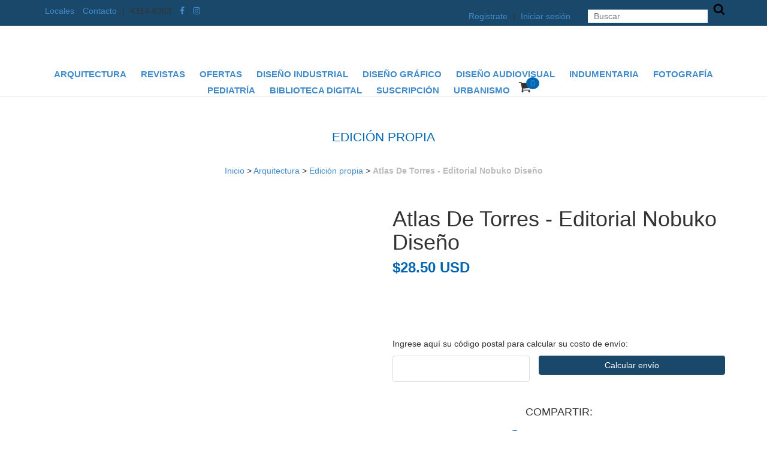

--- FILE ---
content_type: text/html; charset=UTF-8
request_url: https://www.cp67.com/us/productos/atlas-de-torres/
body_size: 79530
content:
<!DOCTYPE html>
<!--[if lt IE 7]><html class="no-js lt-ie9 lt-ie8 lt-ie7"> <![endif]-->
<!--[if IE 7]><html class="no-js lt-ie9 lt-ie8"> <![endif]-->
<!--[if IE 8]><html class="no-js lt-ie9"> <![endif]-->
<!--[if gt IE 8]><!--> <html class="no-js"> <!--<![endif]-->
    <head>
    
    
        <link rel="preconnect" href="https://d26lpennugtm8s.cloudfront.net" />
        <link rel="dns-prefetch" href="https://d26lpennugtm8s.cloudfront.net" />
        <meta charset="utf-8">
        <meta http-equiv="X-UA-Compatible" content="IE=edge,chrome=1">
        <title>Atlas De Torres - Editorial Nobuko Diseño</title>
        <meta name="description" content="Edificio de gran altura, perímetro libre, esbelto y refinado, en la Argentina los primeros ejemplos respondieron, con exclusividad, al programa funcional de ..." />
        <meta name="viewport" content="width=device-width, user-scalable=no, initial-scale=1">
                        <meta property="og:site_name" content="Librería Técnica CP67" />
                
                 <meta property="og:site_name" content="Librería Técnica CP67" />
                                        <meta name="twitter:card" content="product">
<meta name="twitter:url" content="https://www.cp67.com/us/productos/atlas-de-torres/">
<meta name="twitter:image:src" content="http://acdn-us.mitiendanube.com/stores/693/464/products/97898758409981-422597a851ee73456116244757017981-640-0.webp">
<meta name="twitter:title" content="Atlas De Torres - Editorial Nobuko Diseño">
<meta name="twitter:data1" content="$28.50 USD">
<meta name="twitter:label1" content="PRECIO">
<meta name="twitter:data2" content="10">
<meta name="twitter:label2" content="STOCK">                        <meta property="og:url" content="https://www.cp67.com/us/productos/atlas-de-torres/" />
<meta property="og:title" content="Atlas De Torres - Editorial Nobuko Diseño" />
<meta property="og:description" content="Edificio de gran altura, perímetro libre, esbelto y refinado, en la Argentina los primeros ejemplos respondieron, con exclusividad, al programa funcional de ..." />
<meta property="og:type" content="tiendanube:product" />
<meta property="og:image" content="http://acdn-us.mitiendanube.com/stores/693/464/products/97898758409981-422597a851ee73456116244757017981-640-0.webp" />
<meta property="og:image:secure_url" content="https://acdn-us.mitiendanube.com/stores/693/464/products/97898758409981-422597a851ee73456116244757017981-640-0.webp" />
    <meta property="tiendanube:price" content="28.5" />
    <meta property="tiendanube:stock" content="10" />
        
        <!-- Critical CSS to improve the percieved performance on first load -->
        <style>
            @charset "UTF-8":

{#/*============================================================================
critical-css.tpl

    -This file contains all the theme critical styles wich will be loaded inline before the rest of the site
    -Rest of styling can be found in:
      	-static/css/style.css --> For non critical styles witch will be loaded asynchronously
    	-static/css/main-colors.scss.tpl --> For color and font styles related to config/settings.txt

==============================================================================*/#}

{#/*============================================================================
  Table of Contents

  #External CSS libraries and plugins
    // Bootstrap v3.2.0
  #Critical path utilities classes
  #Components
    // Animations
    // Placeholders and preloaders
    // Wrappers
    // Titles
    // Breadcrumbs
    // Forms
    // Pills
    // Sliders
    // Banners
  #Header and nav
    // Logo
    // Nav desktop
    // Nav mobile
    // Search
    // Cart widget
  #Product grid
    // Grid item
  #Product detail
    // Image
    // Form and info
  #Cart page
  #Media queries
    // Max width 992px
      //// Components
      //// Cart page
  	// Max width 769px
  		//// Components
  		//// Header and nav
  		//// Product grid
      //// Product detail
  #Utilities classes

==============================================================================*/#}

{#/*============================================================================
  #External CSS libraries and plugins
==============================================================================*/#}

{# /* // Bootstrap v3.2.0 */ #}

html{font-family:sans-serif;-webkit-text-size-adjust:100%;-ms-text-size-adjust:100%}body{margin:0}article,aside,details,figcaption,figure,footer,header,hgroup,main,nav,section,summary{display:block}audio,canvas,progress,video{display:inline-block;vertical-align:baseline}audio:not([controls]){display:none;height:0}[hidden],template{display:none}a{background:0 0}a:active,a:hover{outline:0}abbr[title]{border-bottom:1px dotted}b,strong{font-weight:700}dfn{font-style:italic}h1{margin:.67em 0;font-size:2em}mark{color:#000;background:#ff0}small{font-size:80%}sub,sup{position:relative;font-size:75%;line-height:0;vertical-align:baseline}sup{top:-.5em}sub{bottom:-.25em}img{border:0}svg:not(:root){overflow:hidden}figure{margin:1em 40px}hr{height:0;-webkit-box-sizing:content-box;-moz-box-sizing:content-box;box-sizing:content-box}pre{overflow:auto}code,kbd,pre,samp{font-family:monospace,monospace;font-size:1em}button,input,optgroup,select,textarea{margin:0;font:inherit;color:inherit}button{overflow:visible}button,select{text-transform:none}button,html input[type=button],input[type=reset],input[type=submit]{-webkit-appearance:button;cursor:pointer}button[disabled],html input[disabled]{cursor:default}button::-moz-focus-inner,input::-moz-focus-inner{padding:0;border:0}input{line-height:normal}input[type=checkbox],input[type=radio]{-webkit-box-sizing:border-box;-moz-box-sizing:border-box;box-sizing:border-box;padding:0}input[type=number]::-webkit-inner-spin-button,input[type=number]::-webkit-outer-spin-button{height:auto}input[type=search]{-webkit-box-sizing:content-box;-moz-box-sizing:content-box;box-sizing:content-box;-webkit-appearance:textfield}input[type=search]::-webkit-search-cancel-button,input[type=search]::-webkit-search-decoration{-webkit-appearance:none}fieldset{padding:.35em .625em .75em;margin:0 2px;border:1px solid silver}legend{padding:0;border:0}textarea{overflow:auto}optgroup{font-weight:700}table{border-spacing:0;border-collapse:collapse}td,th{padding:0}@media print{*{color:#000!important;text-shadow:none!important;background:transparent!important;-webkit-box-shadow:none!important;box-shadow:none!important}a,a:visited{text-decoration:underline}a[href]:after{content:" (" attr(href) ")"}abbr[title]:after{content:" (" attr(title) ")"}a[href^="javascript:"]:after,a[href^="#"]:after{content:""}pre,blockquote{border:1px solid #999;page-break-inside:avoid}thead{display:table-header-group}tr,img{page-break-inside:avoid}img{max-width:100%!important}p,h2,h3{orphans:3;widows:3}h2,h3{page-break-after:avoid}select{background:#fff!important}.navbar{display:none}.table td,.table th{background-color:#fff!important}.btn>.caret,.dropup>.btn>.caret{border-top-color:#000!important}.label{border:1px solid #000}.table{border-collapse:collapse!important}.table-bordered th,.table-bordered td{border:1px solid #ddd!important}}@font-face{font-family:'Glyphicons Halflings';src:url(../fonts/glyphicons-halflings-regular.eot);src:url(../fonts/glyphicons-halflings-regular.eot?#iefix) format('embedded-opentype'),url(../fonts/glyphicons-halflings-regular.woff) format('woff'),url(../fonts/glyphicons-halflings-regular.ttf) format('truetype'),url(../fonts/glyphicons-halflings-regular.svg#glyphicons_halflingsregular) format('svg')}.glyphicon{position:relative;top:1px;display:inline-block;font-family:'Glyphicons Halflings';font-style:normal;font-weight:400;line-height:1;-webkit-font-smoothing:antialiased;-moz-osx-font-smoothing:grayscale}.glyphicon-asterisk:before{content:"\2a"}.glyphicon-plus:before{content:"\2b"}.glyphicon-euro:before{content:"\20ac"}.glyphicon-minus:before{content:"\2212"}.glyphicon-cloud:before{content:"\2601"}.glyphicon-envelope:before{content:"\2709"}.glyphicon-pencil:before{content:"\270f"}.glyphicon-glass:before{content:"\e001"}.glyphicon-music:before{content:"\e002"}.glyphicon-search:before{content:"\e003"}.glyphicon-heart:before{content:"\e005"}.glyphicon-star:before{content:"\e006"}.glyphicon-star-empty:before{content:"\e007"}.glyphicon-user:before{content:"\e008"}.glyphicon-film:before{content:"\e009"}.glyphicon-th-large:before{content:"\e010"}.glyphicon-th:before{content:"\e011"}.glyphicon-th-list:before{content:"\e012"}.glyphicon-ok:before{content:"\e013"}.glyphicon-remove:before{content:"\e014"}.glyphicon-zoom-in:before{content:"\e015"}.glyphicon-zoom-out:before{content:"\e016"}.glyphicon-off:before{content:"\e017"}.glyphicon-signal:before{content:"\e018"}.glyphicon-cog:before{content:"\e019"}.glyphicon-trash:before{content:"\e020"}.glyphicon-home:before{content:"\e021"}.glyphicon-file:before{content:"\e022"}.glyphicon-time:before{content:"\e023"}.glyphicon-road:before{content:"\e024"}.glyphicon-download-alt:before{content:"\e025"}.glyphicon-download:before{content:"\e026"}.glyphicon-upload:before{content:"\e027"}.glyphicon-inbox:before{content:"\e028"}.glyphicon-play-circle:before{content:"\e029"}.glyphicon-repeat:before{content:"\e030"}.glyphicon-refresh:before{content:"\e031"}.glyphicon-list-alt:before{content:"\e032"}.glyphicon-lock:before{content:"\e033"}.glyphicon-flag:before{content:"\e034"}.glyphicon-headphones:before{content:"\e035"}.glyphicon-volume-off:before{content:"\e036"}.glyphicon-volume-down:before{content:"\e037"}.glyphicon-volume-up:before{content:"\e038"}.glyphicon-qrcode:before{content:"\e039"}.glyphicon-barcode:before{content:"\e040"}.glyphicon-tag:before{content:"\e041"}.glyphicon-tags:before{content:"\e042"}.glyphicon-book:before{content:"\e043"}.glyphicon-bookmark:before{content:"\e044"}.glyphicon-print:before{content:"\e045"}.glyphicon-camera:before{content:"\e046"}.glyphicon-font:before{content:"\e047"}.glyphicon-bold:before{content:"\e048"}.glyphicon-italic:before{content:"\e049"}.glyphicon-text-height:before{content:"\e050"}.glyphicon-text-width:before{content:"\e051"}.glyphicon-align-left:before{content:"\e052"}.glyphicon-align-center:before{content:"\e053"}.glyphicon-align-right:before{content:"\e054"}.glyphicon-align-justify:before{content:"\e055"}.glyphicon-list:before{content:"\e056"}.glyphicon-indent-left:before{content:"\e057"}.glyphicon-indent-right:before{content:"\e058"}.glyphicon-facetime-video:before{content:"\e059"}.glyphicon-picture:before{content:"\e060"}.glyphicon-map-marker:before{content:"\e062"}.glyphicon-adjust:before{content:"\e063"}.glyphicon-tint:before{content:"\e064"}.glyphicon-edit:before{content:"\e065"}.glyphicon-share:before{content:"\e066"}.glyphicon-check:before{content:"\e067"}.glyphicon-move:before{content:"\e068"}.glyphicon-step-backward:before{content:"\e069"}.glyphicon-fast-backward:before{content:"\e070"}.glyphicon-backward:before{content:"\e071"}.glyphicon-play:before{content:"\e072"}.glyphicon-pause:before{content:"\e073"}.glyphicon-stop:before{content:"\e074"}.glyphicon-forward:before{content:"\e075"}.glyphicon-fast-forward:before{content:"\e076"}.glyphicon-step-forward:before{content:"\e077"}.glyphicon-eject:before{content:"\e078"}.glyphicon-chevron-left:before{content:"\e079"}.glyphicon-chevron-right:before{content:"\e080"}.glyphicon-plus-sign:before{content:"\e081"}.glyphicon-minus-sign:before{content:"\e082"}.glyphicon-remove-sign:before{content:"\e083"}.glyphicon-ok-sign:before{content:"\e084"}.glyphicon-question-sign:before{content:"\e085"}.glyphicon-info-sign:before{content:"\e086"}.glyphicon-screenshot:before{content:"\e087"}.glyphicon-remove-circle:before{content:"\e088"}.glyphicon-ok-circle:before{content:"\e089"}.glyphicon-ban-circle:before{content:"\e090"}.glyphicon-arrow-left:before{content:"\e091"}.glyphicon-arrow-right:before{content:"\e092"}.glyphicon-arrow-up:before{content:"\e093"}.glyphicon-arrow-down:before{content:"\e094"}.glyphicon-share-alt:before{content:"\e095"}.glyphicon-resize-full:before{content:"\e096"}.glyphicon-resize-small:before{content:"\e097"}.glyphicon-exclamation-sign:before{content:"\e101"}.glyphicon-gift:before{content:"\e102"}.glyphicon-leaf:before{content:"\e103"}.glyphicon-fire:before{content:"\e104"}.glyphicon-eye-open:before{content:"\e105"}.glyphicon-eye-close:before{content:"\e106"}.glyphicon-warning-sign:before{content:"\e107"}.glyphicon-plane:before{content:"\e108"}.glyphicon-calendar:before{content:"\e109"}.glyphicon-random:before{content:"\e110"}.glyphicon-comment:before{content:"\e111"}.glyphicon-magnet:before{content:"\e112"}.glyphicon-chevron-up:before{content:"\e113"}.glyphicon-chevron-down:before{content:"\e114"}.glyphicon-retweet:before{content:"\e115"}.glyphicon-shopping-cart:before{content:"\e116"}.glyphicon-folder-close:before{content:"\e117"}.glyphicon-folder-open:before{content:"\e118"}.glyphicon-resize-vertical:before{content:"\e119"}.glyphicon-resize-horizontal:before{content:"\e120"}.glyphicon-hdd:before{content:"\e121"}.glyphicon-bullhorn:before{content:"\e122"}.glyphicon-bell:before{content:"\e123"}.glyphicon-certificate:before{content:"\e124"}.glyphicon-thumbs-up:before{content:"\e125"}.glyphicon-thumbs-down:before{content:"\e126"}.glyphicon-hand-right:before{content:"\e127"}.glyphicon-hand-left:before{content:"\e128"}.glyphicon-hand-up:before{content:"\e129"}.glyphicon-hand-down:before{content:"\e130"}.glyphicon-circle-arrow-right:before{content:"\e131"}.glyphicon-circle-arrow-left:before{content:"\e132"}.glyphicon-circle-arrow-up:before{content:"\e133"}.glyphicon-circle-arrow-down:before{content:"\e134"}.glyphicon-globe:before{content:"\e135"}.glyphicon-wrench:before{content:"\e136"}.glyphicon-tasks:before{content:"\e137"}.glyphicon-filter:before{content:"\e138"}.glyphicon-briefcase:before{content:"\e139"}.glyphicon-fullscreen:before{content:"\e140"}.glyphicon-dashboard:before{content:"\e141"}.glyphicon-paperclip:before{content:"\e142"}.glyphicon-heart-empty:before{content:"\e143"}.glyphicon-link:before{content:"\e144"}.glyphicon-phone:before{content:"\e145"}.glyphicon-pushpin:before{content:"\e146"}.glyphicon-usd:before{content:"\e148"}.glyphicon-gbp:before{content:"\e149"}.glyphicon-sort:before{content:"\e150"}.glyphicon-sort-by-alphabet:before{content:"\e151"}.glyphicon-sort-by-alphabet-alt:before{content:"\e152"}.glyphicon-sort-by-order:before{content:"\e153"}.glyphicon-sort-by-order-alt:before{content:"\e154"}.glyphicon-sort-by-attributes:before{content:"\e155"}.glyphicon-sort-by-attributes-alt:before{content:"\e156"}.glyphicon-unchecked:before{content:"\e157"}.glyphicon-expand:before{content:"\e158"}.glyphicon-collapse-down:before{content:"\e159"}.glyphicon-collapse-up:before{content:"\e160"}.glyphicon-log-in:before{content:"\e161"}.glyphicon-flash:before{content:"\e162"}.glyphicon-log-out:before{content:"\e163"}.glyphicon-new-window:before{content:"\e164"}.glyphicon-record:before{content:"\e165"}.glyphicon-save:before{content:"\e166"}.glyphicon-open:before{content:"\e167"}.glyphicon-saved:before{content:"\e168"}.glyphicon-import:before{content:"\e169"}.glyphicon-export:before{content:"\e170"}.glyphicon-send:before{content:"\e171"}.glyphicon-floppy-disk:before{content:"\e172"}.glyphicon-floppy-saved:before{content:"\e173"}.glyphicon-floppy-remove:before{content:"\e174"}.glyphicon-floppy-save:before{content:"\e175"}.glyphicon-floppy-open:before{content:"\e176"}.glyphicon-credit-card:before{content:"\e177"}.glyphicon-transfer:before{content:"\e178"}.glyphicon-cutlery:before{content:"\e179"}.glyphicon-header:before{content:"\e180"}.glyphicon-compressed:before{content:"\e181"}.glyphicon-earphone:before{content:"\e182"}.glyphicon-phone-alt:before{content:"\e183"}.glyphicon-tower:before{content:"\e184"}.glyphicon-stats:before{content:"\e185"}.glyphicon-sd-video:before{content:"\e186"}.glyphicon-hd-video:before{content:"\e187"}.glyphicon-subtitles:before{content:"\e188"}.glyphicon-sound-stereo:before{content:"\e189"}.glyphicon-sound-dolby:before{content:"\e190"}.glyphicon-sound-5-1:before{content:"\e191"}.glyphicon-sound-6-1:before{content:"\e192"}.glyphicon-sound-7-1:before{content:"\e193"}.glyphicon-copyright-mark:before{content:"\e194"}.glyphicon-registration-mark:before{content:"\e195"}.glyphicon-cloud-download:before{content:"\e197"}.glyphicon-cloud-upload:before{content:"\e198"}.glyphicon-tree-conifer:before{content:"\e199"}.glyphicon-tree-deciduous:before{content:"\e200"}*{-webkit-box-sizing:border-box;-moz-box-sizing:border-box;box-sizing:border-box}:before,:after{-webkit-box-sizing:border-box;-moz-box-sizing:border-box;box-sizing:border-box}html{font-size:10px;-webkit-tap-highlight-color:rgba(0,0,0,0)}body{font-family:"Helvetica Neue",Helvetica,Arial,sans-serif;font-size:14px;line-height:1.42857143;color:#333;background-color:#fff}input,button,select,textarea{font-family:inherit;font-size:inherit;line-height:inherit}a{color:#428bca;text-decoration:none}a:hover,a:focus{color:#2a6496;text-decoration:underline}a:focus{outline:thin dotted;outline:5px auto -webkit-focus-ring-color;outline-offset:-2px}figure{margin:0}img{vertical-align:middle}.img-responsive,.thumbnail>img,.thumbnail a>img,.carousel-inner>.item>img,.carousel-inner>.item>a>img{display:block;width:100% \9;max-width:100%;height:auto}.img-rounded{border-radius:6px}.img-thumbnail{display:inline-block;width:100% \9;max-width:100%;height:auto;padding:4px;line-height:1.42857143;background-color:#fff;border:1px solid #ddd;border-radius:4px;-webkit-transition:all .2s ease-in-out;-o-transition:all .2s ease-in-out;transition:all .2s ease-in-out}.img-circle{border-radius:50%}hr{margin-top:20px;margin-bottom:20px;border:0;border-top:1px solid #eee}.sr-only{position:absolute;width:1px;height:1px;padding:0;margin:-1px;overflow:hidden;clip:rect(0,0,0,0);border:0}.sr-only-focusable:active,.sr-only-focusable:focus{position:static;width:auto;height:auto;margin:0;overflow:visible;clip:auto}h1,h2,h3,h4,h5,h6,.h1,.h2,.h3,.h4,.h5,.h6{font-family:inherit;font-weight:500;line-height:1.1;color:inherit}h1 small,h2 small,h3 small,h4 small,h5 small,h6 small,.h1 small,.h2 small,.h3 small,.h4 small,.h5 small,.h6 small,h1 .small,h2 .small,h3 .small,h4 .small,h5 .small,h6 .small,.h1 .small,.h2 .small,.h3 .small,.h4 .small,.h5 .small,.h6 .small{font-weight:400;line-height:1;color:#777}h1,.h1,h2,.h2,h3,.h3{margin-top:20px;margin-bottom:10px}h1 small,.h1 small,h2 small,.h2 small,h3 small,.h3 small,h1 .small,.h1 .small,h2 .small,.h2 .small,h3 .small,.h3 .small{font-size:65%}h4,.h4,h5,.h5,h6,.h6{margin-top:10px;margin-bottom:10px}h4 small,.h4 small,h5 small,.h5 small,h6 small,.h6 small,h4 .small,.h4 .small,h5 .small,.h5 .small,h6 .small,.h6 .small{font-size:75%}h1,.h1{font-size:36px}h2,.h2{font-size:30px}h3,.h3{font-size:24px}h4,.h4{font-size:18px}h5,.h5{font-size:14px}h6,.h6{font-size:12px}p{margin:0 0 10px}.lead{margin-bottom:20px;font-size:16px;font-weight:300;line-height:1.4}@media (min-width:768px){.lead{font-size:21px}}small,.small{font-size:85%}cite{font-style:normal}mark,.mark{padding:.2em;background-color:#fcf8e3}.text-left{text-align:left}.text-right{text-align:right}.text-center{text-align:center}.text-justify{text-align:justify}.text-nowrap{white-space:nowrap}.text-lowercase{text-transform:lowercase}.text-uppercase{text-transform:uppercase}.text-capitalize{text-transform:capitalize}.text-muted{color:#777}.text-primary{color:#428bca}a.text-primary:hover{color:#3071a9}.text-success{color:#3c763d}a.text-success:hover{color:#2b542c}.text-info{color:#31708f}a.text-info:hover{color:#245269}.text-warning{color:#8a6d3b}a.text-warning:hover{color:#66512c}.text-danger{color:#a94442}a.text-danger:hover{color:#843534}.bg-primary{color:#fff;background-color:#428bca}a.bg-primary:hover{background-color:#3071a9}.bg-success{background-color:#dff0d8}a.bg-success:hover{background-color:#c1e2b3}.bg-info{background-color:#d9edf7}a.bg-info:hover{background-color:#afd9ee}.bg-warning{background-color:#fcf8e3}a.bg-warning:hover{background-color:#f7ecb5}.bg-danger{background-color:#f2dede}a.bg-danger:hover{background-color:#e4b9b9}.page-header{padding-bottom:9px;margin:40px 0 20px;border-bottom:1px solid #eee}ul,ol{margin-top:0;margin-bottom:10px}ul ul,ol ul,ul ol,ol ol{margin-bottom:0}.list-unstyled{padding-left:0;list-style:none}.list-inline{padding-left:0;margin-left:-5px;list-style:none}.list-inline>li{display:inline-block;padding-right:5px;padding-left:5px}dl{margin-top:0;margin-bottom:20px}dt,dd{line-height:1.42857143}dt{font-weight:700}dd{margin-left:0}@media (min-width:768px){.dl-horizontal dt{float:left;width:160px;overflow:hidden;clear:left;text-align:right;text-overflow:ellipsis;white-space:nowrap}.dl-horizontal dd{margin-left:180px}}abbr[title],abbr[data-original-title]{cursor:help;border-bottom:1px dotted #777}.initialism{font-size:90%;text-transform:uppercase}blockquote{padding:10px 20px;margin:0 0 20px;font-size:17.5px;border-left:5px solid #eee}blockquote p:last-child,blockquote ul:last-child,blockquote ol:last-child{margin-bottom:0}blockquote footer,blockquote small,blockquote .small{display:block;font-size:80%;line-height:1.42857143;color:#777}blockquote footer:before,blockquote small:before,blockquote .small:before{content:'\2014 \00A0'}.blockquote-reverse,blockquote.pull-right{padding-right:15px;padding-left:0;text-align:right;border-right:5px solid #eee;border-left:0}.blockquote-reverse footer:before,blockquote.pull-right footer:before,.blockquote-reverse small:before,blockquote.pull-right small:before,.blockquote-reverse .small:before,blockquote.pull-right .small:before{content:''}.blockquote-reverse footer:after,blockquote.pull-right footer:after,.blockquote-reverse small:after,blockquote.pull-right small:after,.blockquote-reverse .small:after,blockquote.pull-right .small:after{content:'\00A0 \2014'}blockquote:before,blockquote:after{content:""}address{margin-bottom:20px;font-style:normal;line-height:1.42857143}code,kbd,pre,samp{font-family:Menlo,Monaco,Consolas,"Courier New",monospace}code{padding:2px 4px;font-size:90%;color:#c7254e;background-color:#f9f2f4;border-radius:4px}kbd{padding:2px 4px;font-size:90%;color:#fff;background-color:#333;border-radius:3px;-webkit-box-shadow:inset 0 -1px 0 rgba(0,0,0,.25);box-shadow:inset 0 -1px 0 rgba(0,0,0,.25)}kbd kbd{padding:0;font-size:100%;-webkit-box-shadow:none;box-shadow:none}pre{display:block;padding:9.5px;margin:0 0 10px;font-size:13px;line-height:1.42857143;color:#333;word-break:break-all;word-wrap:break-word;background-color:#f5f5f5;border:1px solid #ccc;border-radius:4px}pre code{padding:0;font-size:inherit;color:inherit;white-space:pre-wrap;background-color:transparent;border-radius:0}.pre-scrollable{max-height:340px;overflow-y:scroll}.container{padding-right:15px;padding-left:15px;margin-right:auto;margin-left:auto}@media (min-width:768px){.container{width:750px}}@media (min-width:992px){.container{width:970px}}@media (min-width:1200px){.container{width:1170px}}.container-fluid{padding-right:15px;padding-left:15px;margin-right:auto;margin-left:auto}.row{margin-right:-15px;margin-left:-15px}.col-xs-1,.col-sm-1,.col-md-1,.col-lg-1,.col-xs-2,.col-sm-2,.col-md-2,.col-lg-2,.col-xs-3,.col-sm-3,.col-md-3,.col-lg-3,.col-xs-4,.col-sm-4,.col-md-4,.col-lg-4,.col-xs-5,.col-sm-5,.col-md-5,.col-lg-5,.col-xs-6,.col-sm-6,.col-md-6,.col-lg-6,.col-xs-7,.col-sm-7,.col-md-7,.col-lg-7,.col-xs-8,.col-sm-8,.col-md-8,.col-lg-8,.col-xs-9,.col-sm-9,.col-md-9,.col-lg-9,.col-xs-10,.col-sm-10,.col-md-10,.col-lg-10,.col-xs-11,.col-sm-11,.col-md-11,.col-lg-11,.col-xs-12,.col-sm-12,.col-md-12,.col-lg-12{position:relative;min-height:1px;padding-right:15px;padding-left:15px}.col-xs-1,.col-xs-2,.col-xs-3,.col-xs-4,.col-xs-5,.col-xs-6,.col-xs-7,.col-xs-8,.col-xs-9,.col-xs-10,.col-xs-11,.col-xs-12{float:left}.col-xs-12{width:100%}.col-xs-11{width:91.66666667%}.col-xs-10{width:83.33333333%}.col-xs-9{width:75%}.col-xs-8{width:66.66666667%}.col-xs-7{width:58.33333333%}.col-xs-6{width:50%}.col-xs-5{width:41.66666667%}.col-xs-4{width:33.33333333%}.col-xs-3{width:25%}.col-xs-2{width:16.66666667%}.col-xs-1{width:8.33333333%}.col-xs-pull-12{right:100%}.col-xs-pull-11{right:91.66666667%}.col-xs-pull-10{right:83.33333333%}.col-xs-pull-9{right:75%}.col-xs-pull-8{right:66.66666667%}.col-xs-pull-7{right:58.33333333%}.col-xs-pull-6{right:50%}.col-xs-pull-5{right:41.66666667%}.col-xs-pull-4{right:33.33333333%}.col-xs-pull-3{right:25%}.col-xs-pull-2{right:16.66666667%}.col-xs-pull-1{right:8.33333333%}.col-xs-pull-0{right:auto}.col-xs-push-12{left:100%}.col-xs-push-11{left:91.66666667%}.col-xs-push-10{left:83.33333333%}.col-xs-push-9{left:75%}.col-xs-push-8{left:66.66666667%}.col-xs-push-7{left:58.33333333%}.col-xs-push-6{left:50%}.col-xs-push-5{left:41.66666667%}.col-xs-push-4{left:33.33333333%}.col-xs-push-3{left:25%}.col-xs-push-2{left:16.66666667%}.col-xs-push-1{left:8.33333333%}.col-xs-push-0{left:auto}.col-xs-offset-12{margin-left:100%}.col-xs-offset-11{margin-left:91.66666667%}.col-xs-offset-10{margin-left:83.33333333%}.col-xs-offset-9{margin-left:75%}.col-xs-offset-8{margin-left:66.66666667%}.col-xs-offset-7{margin-left:58.33333333%}.col-xs-offset-6{margin-left:50%}.col-xs-offset-5{margin-left:41.66666667%}.col-xs-offset-4{margin-left:33.33333333%}.col-xs-offset-3{margin-left:25%}.col-xs-offset-2{margin-left:16.66666667%}.col-xs-offset-1{margin-left:8.33333333%}.col-xs-offset-0{margin-left:0}@media (min-width:768px){.col-sm-1,.col-sm-2,.col-sm-3,.col-sm-4,.col-sm-5,.col-sm-6,.col-sm-7,.col-sm-8,.col-sm-9,.col-sm-10,.col-sm-11,.col-sm-12{float:left}.col-sm-12{width:100%}.col-sm-11{width:91.66666667%}.col-sm-10{width:83.33333333%}.col-sm-9{width:75%}.col-sm-8{width:66.66666667%}.col-sm-7{width:58.33333333%}.col-sm-6{width:50%}.col-sm-5{width:41.66666667%}.col-sm-4{width:33.33333333%}.col-sm-3{width:25%}.col-sm-2{width:16.66666667%}.col-sm-1{width:8.33333333%}.col-sm-pull-12{right:100%}.col-sm-pull-11{right:91.66666667%}.col-sm-pull-10{right:83.33333333%}.col-sm-pull-9{right:75%}.col-sm-pull-8{right:66.66666667%}.col-sm-pull-7{right:58.33333333%}.col-sm-pull-6{right:50%}.col-sm-pull-5{right:41.66666667%}.col-sm-pull-4{right:33.33333333%}.col-sm-pull-3{right:25%}.col-sm-pull-2{right:16.66666667%}.col-sm-pull-1{right:8.33333333%}.col-sm-pull-0{right:auto}.col-sm-push-12{left:100%}.col-sm-push-11{left:91.66666667%}.col-sm-push-10{left:83.33333333%}.col-sm-push-9{left:75%}.col-sm-push-8{left:66.66666667%}.col-sm-push-7{left:58.33333333%}.col-sm-push-6{left:50%}.col-sm-push-5{left:41.66666667%}.col-sm-push-4{left:33.33333333%}.col-sm-push-3{left:25%}.col-sm-push-2{left:16.66666667%}.col-sm-push-1{left:8.33333333%}.col-sm-push-0{left:auto}.col-sm-offset-12{margin-left:100%}.col-sm-offset-11{margin-left:91.66666667%}.col-sm-offset-10{margin-left:83.33333333%}.col-sm-offset-9{margin-left:75%}.col-sm-offset-8{margin-left:66.66666667%}.col-sm-offset-7{margin-left:58.33333333%}.col-sm-offset-6{margin-left:50%}.col-sm-offset-5{margin-left:41.66666667%}.col-sm-offset-4{margin-left:33.33333333%}.col-sm-offset-3{margin-left:25%}.col-sm-offset-2{margin-left:16.66666667%}.col-sm-offset-1{margin-left:8.33333333%}.col-sm-offset-0{margin-left:0}}@media (min-width:992px){.col-md-1,.col-md-2,.col-md-3,.col-md-4,.col-md-5,.col-md-6,.col-md-7,.col-md-8,.col-md-9,.col-md-10,.col-md-11,.col-md-12{float:left}.col-md-12{width:100%}.col-md-11{width:91.66666667%}.col-md-10{width:83.33333333%}.col-md-9{width:75%}.col-md-8{width:66.66666667%}.col-md-7{width:58.33333333%}.col-md-6{width:50%}.col-md-5{width:41.66666667%}.col-md-4{width:33.33333333%}.col-md-3{width:25%}.col-md-2{width:16.66666667%}.col-md-1{width:8.33333333%}.col-md-pull-12{right:100%}.col-md-pull-11{right:91.66666667%}.col-md-pull-10{right:83.33333333%}.col-md-pull-9{right:75%}.col-md-pull-8{right:66.66666667%}.col-md-pull-7{right:58.33333333%}.col-md-pull-6{right:50%}.col-md-pull-5{right:41.66666667%}.col-md-pull-4{right:33.33333333%}.col-md-pull-3{right:25%}.col-md-pull-2{right:16.66666667%}.col-md-pull-1{right:8.33333333%}.col-md-pull-0{right:auto}.col-md-push-12{left:100%}.col-md-push-11{left:91.66666667%}.col-md-push-10{left:83.33333333%}.col-md-push-9{left:75%}.col-md-push-8{left:66.66666667%}.col-md-push-7{left:58.33333333%}.col-md-push-6{left:50%}.col-md-push-5{left:41.66666667%}.col-md-push-4{left:33.33333333%}.col-md-push-3{left:25%}.col-md-push-2{left:16.66666667%}.col-md-push-1{left:8.33333333%}.col-md-push-0{left:auto}.col-md-offset-12{margin-left:100%}.col-md-offset-11{margin-left:91.66666667%}.col-md-offset-10{margin-left:83.33333333%}.col-md-offset-9{margin-left:75%}.col-md-offset-8{margin-left:66.66666667%}.col-md-offset-7{margin-left:58.33333333%}.col-md-offset-6{margin-left:50%}.col-md-offset-5{margin-left:41.66666667%}.col-md-offset-4{margin-left:33.33333333%}.col-md-offset-3{margin-left:25%}.col-md-offset-2{margin-left:16.66666667%}.col-md-offset-1{margin-left:8.33333333%}.col-md-offset-0{margin-left:0}}@media (min-width:1200px){.col-lg-1,.col-lg-2,.col-lg-3,.col-lg-4,.col-lg-5,.col-lg-6,.col-lg-7,.col-lg-8,.col-lg-9,.col-lg-10,.col-lg-11,.col-lg-12{float:left}.col-lg-12{width:100%}.col-lg-11{width:91.66666667%}.col-lg-10{width:83.33333333%}.col-lg-9{width:75%}.col-lg-8{width:66.66666667%}.col-lg-7{width:58.33333333%}.col-lg-6{width:50%}.col-lg-5{width:41.66666667%}.col-lg-4{width:33.33333333%}.col-lg-3{width:25%}.col-lg-2{width:16.66666667%}.col-lg-1{width:8.33333333%}.col-lg-pull-12{right:100%}.col-lg-pull-11{right:91.66666667%}.col-lg-pull-10{right:83.33333333%}.col-lg-pull-9{right:75%}.col-lg-pull-8{right:66.66666667%}.col-lg-pull-7{right:58.33333333%}.col-lg-pull-6{right:50%}.col-lg-pull-5{right:41.66666667%}.col-lg-pull-4{right:33.33333333%}.col-lg-pull-3{right:25%}.col-lg-pull-2{right:16.66666667%}.col-lg-pull-1{right:8.33333333%}.col-lg-pull-0{right:auto}.col-lg-push-12{left:100%}.col-lg-push-11{left:91.66666667%}.col-lg-push-10{left:83.33333333%}.col-lg-push-9{left:75%}.col-lg-push-8{left:66.66666667%}.col-lg-push-7{left:58.33333333%}.col-lg-push-6{left:50%}.col-lg-push-5{left:41.66666667%}.col-lg-push-4{left:33.33333333%}.col-lg-push-3{left:25%}.col-lg-push-2{left:16.66666667%}.col-lg-push-1{left:8.33333333%}.col-lg-push-0{left:auto}.col-lg-offset-12{margin-left:100%}.col-lg-offset-11{margin-left:91.66666667%}.col-lg-offset-10{margin-left:83.33333333%}.col-lg-offset-9{margin-left:75%}.col-lg-offset-8{margin-left:66.66666667%}.col-lg-offset-7{margin-left:58.33333333%}.col-lg-offset-6{margin-left:50%}.col-lg-offset-5{margin-left:41.66666667%}.col-lg-offset-4{margin-left:33.33333333%}.col-lg-offset-3{margin-left:25%}.col-lg-offset-2{margin-left:16.66666667%}.col-lg-offset-1{margin-left:8.33333333%}.col-lg-offset-0{margin-left:0}}table{background-color:transparent}th{text-align:left}.table{width:100%;max-width:100%;margin-bottom:20px}.table>thead>tr>th,.table>tbody>tr>th,.table>tfoot>tr>th,.table>thead>tr>td,.table>tbody>tr>td,.table>tfoot>tr>td{padding:8px;line-height:1.42857143;vertical-align:top;border-top:1px solid #ddd}.table>thead>tr>th{vertical-align:bottom;border-bottom:2px solid #ddd}.table>caption+thead>tr:first-child>th,.table>colgroup+thead>tr:first-child>th,.table>thead:first-child>tr:first-child>th,.table>caption+thead>tr:first-child>td,.table>colgroup+thead>tr:first-child>td,.table>thead:first-child>tr:first-child>td{border-top:0}.table>tbody+tbody{border-top:2px solid #ddd}.table .table{background-color:#fff}.table-condensed>thead>tr>th,.table-condensed>tbody>tr>th,.table-condensed>tfoot>tr>th,.table-condensed>thead>tr>td,.table-condensed>tbody>tr>td,.table-condensed>tfoot>tr>td{padding:5px}.table-bordered{border:1px solid #ddd}.table-bordered>thead>tr>th,.table-bordered>tbody>tr>th,.table-bordered>tfoot>tr>th,.table-bordered>thead>tr>td,.table-bordered>tbody>tr>td,.table-bordered>tfoot>tr>td{border:1px solid #ddd}.table-bordered>thead>tr>th,.table-bordered>thead>tr>td{border-bottom-width:2px}.table-striped>tbody>tr:nth-child(odd)>td,.table-striped>tbody>tr:nth-child(odd)>th{background-color:#f9f9f9}.table-hover>tbody>tr:hover>td,.table-hover>tbody>tr:hover>th{background-color:#f5f5f5}table col[class*=col-]{position:static;display:table-column;float:none}table td[class*=col-],table th[class*=col-]{position:static;display:table-cell;float:none}.table>thead>tr>td.active,.table>tbody>tr>td.active,.table>tfoot>tr>td.active,.table>thead>tr>th.active,.table>tbody>tr>th.active,.table>tfoot>tr>th.active,.table>thead>tr.active>td,.table>tbody>tr.active>td,.table>tfoot>tr.active>td,.table>thead>tr.active>th,.table>tbody>tr.active>th,.table>tfoot>tr.active>th{background-color:#f5f5f5}.table-hover>tbody>tr>td.active:hover,.table-hover>tbody>tr>th.active:hover,.table-hover>tbody>tr.active:hover>td,.table-hover>tbody>tr:hover>.active,.table-hover>tbody>tr.active:hover>th{background-color:#e8e8e8}.table>thead>tr>td.success,.table>tbody>tr>td.success,.table>tfoot>tr>td.success,.table>thead>tr>th.success,.table>tbody>tr>th.success,.table>tfoot>tr>th.success,.table>thead>tr.success>td,.table>tbody>tr.success>td,.table>tfoot>tr.success>td,.table>thead>tr.success>th,.table>tbody>tr.success>th,.table>tfoot>tr.success>th{background-color:#dff0d8}.table-hover>tbody>tr>td.success:hover,.table-hover>tbody>tr>th.success:hover,.table-hover>tbody>tr.success:hover>td,.table-hover>tbody>tr:hover>.success,.table-hover>tbody>tr.success:hover>th{background-color:#d0e9c6}.table>thead>tr>td.info,.table>tbody>tr>td.info,.table>tfoot>tr>td.info,.table>thead>tr>th.info,.table>tbody>tr>th.info,.table>tfoot>tr>th.info,.table>thead>tr.info>td,.table>tbody>tr.info>td,.table>tfoot>tr.info>td,.table>thead>tr.info>th,.table>tbody>tr.info>th,.table>tfoot>tr.info>th{background-color:#d9edf7}.table-hover>tbody>tr>td.info:hover,.table-hover>tbody>tr>th.info:hover,.table-hover>tbody>tr.info:hover>td,.table-hover>tbody>tr:hover>.info,.table-hover>tbody>tr.info:hover>th{background-color:#c4e3f3}.table>thead>tr>td.warning,.table>tbody>tr>td.warning,.table>tfoot>tr>td.warning,.table>thead>tr>th.warning,.table>tbody>tr>th.warning,.table>tfoot>tr>th.warning,.table>thead>tr.warning>td,.table>tbody>tr.warning>td,.table>tfoot>tr.warning>td,.table>thead>tr.warning>th,.table>tbody>tr.warning>th,.table>tfoot>tr.warning>th{background-color:#fcf8e3}.table-hover>tbody>tr>td.warning:hover,.table-hover>tbody>tr>th.warning:hover,.table-hover>tbody>tr.warning:hover>td,.table-hover>tbody>tr:hover>.warning,.table-hover>tbody>tr.warning:hover>th{background-color:#faf2cc}.table>thead>tr>td.danger,.table>tbody>tr>td.danger,.table>tfoot>tr>td.danger,.table>thead>tr>th.danger,.table>tbody>tr>th.danger,.table>tfoot>tr>th.danger,.table>thead>tr.danger>td,.table>tbody>tr.danger>td,.table>tfoot>tr.danger>td,.table>thead>tr.danger>th,.table>tbody>tr.danger>th,.table>tfoot>tr.danger>th{background-color:#f2dede}.table-hover>tbody>tr>td.danger:hover,.table-hover>tbody>tr>th.danger:hover,.table-hover>tbody>tr.danger:hover>td,.table-hover>tbody>tr:hover>.danger,.table-hover>tbody>tr.danger:hover>th{background-color:#ebcccc}@media screen and (max-width:767px){.table-responsive{width:100%;margin-bottom:15px;overflow-x:auto;overflow-y:hidden;-webkit-overflow-scrolling:touch;-ms-overflow-style:-ms-autohiding-scrollbar;border:1px solid #ddd}.table-responsive>.table{margin-bottom:0}.table-responsive>.table>thead>tr>th,.table-responsive>.table>tbody>tr>th,.table-responsive>.table>tfoot>tr>th,.table-responsive>.table>thead>tr>td,.table-responsive>.table>tbody>tr>td,.table-responsive>.table>tfoot>tr>td{white-space:nowrap}.table-responsive>.table-bordered{border:0}.table-responsive>.table-bordered>thead>tr>th:first-child,.table-responsive>.table-bordered>tbody>tr>th:first-child,.table-responsive>.table-bordered>tfoot>tr>th:first-child,.table-responsive>.table-bordered>thead>tr>td:first-child,.table-responsive>.table-bordered>tbody>tr>td:first-child,.table-responsive>.table-bordered>tfoot>tr>td:first-child{border-left:0}.table-responsive>.table-bordered>thead>tr>th:last-child,.table-responsive>.table-bordered>tbody>tr>th:last-child,.table-responsive>.table-bordered>tfoot>tr>th:last-child,.table-responsive>.table-bordered>thead>tr>td:last-child,.table-responsive>.table-bordered>tbody>tr>td:last-child,.table-responsive>.table-bordered>tfoot>tr>td:last-child{border-right:0}.table-responsive>.table-bordered>tbody>tr:last-child>th,.table-responsive>.table-bordered>tfoot>tr:last-child>th,.table-responsive>.table-bordered>tbody>tr:last-child>td,.table-responsive>.table-bordered>tfoot>tr:last-child>td{border-bottom:0}}fieldset{min-width:0;padding:0;margin:0;border:0}legend{display:block;width:100%;padding:0;margin-bottom:20px;font-size:21px;line-height:inherit;color:#333;border:0;border-bottom:1px solid #e5e5e5}label{display:inline-block;max-width:100%;margin-bottom:5px;font-weight:700}input[type=search]{-webkit-box-sizing:border-box;-moz-box-sizing:border-box;box-sizing:border-box}input[type=radio],input[type=checkbox]{margin:4px 0 0;margin-top:1px \9;line-height:normal}input[type=file]{display:block}input[type=range]{display:block;width:100%}select[multiple],select[size]{height:auto}input[type=file]:focus,input[type=radio]:focus,input[type=checkbox]:focus{outline:thin dotted;outline:5px auto -webkit-focus-ring-color;outline-offset:-2px}output{display:block;padding-top:7px;font-size:14px;line-height:1.42857143;color:#555}.form-control{display:block;width:100%;height:34px;padding:6px 12px;font-size:14px;line-height:1.42857143;color:#555;background-color:#fff;background-image:none;border:1px solid #ccc;border-radius:4px;-webkit-box-shadow:inset 0 1px 1px rgba(0,0,0,.075);box-shadow:inset 0 1px 1px rgba(0,0,0,.075);-webkit-transition:border-color ease-in-out .15s,-webkit-box-shadow ease-in-out .15s;-o-transition:border-color ease-in-out .15s,box-shadow ease-in-out .15s;transition:border-color ease-in-out .15s,box-shadow ease-in-out .15s}.form-control:focus{border-color:#66afe9;outline:0;-webkit-box-shadow:inset 0 1px 1px rgba(0,0,0,.075),0 0 8px rgba(102,175,233,.6);box-shadow:inset 0 1px 1px rgba(0,0,0,.075),0 0 8px rgba(102,175,233,.6)}.form-control::-moz-placeholder{color:#777;opacity:1}.form-control:-ms-input-placeholder{color:#777}.form-control::-webkit-input-placeholder{color:#777}.form-control[disabled],.form-control[readonly],fieldset[disabled] .form-control{cursor:not-allowed;background-color:#eee;opacity:1}textarea.form-control{height:auto}input[type=search]{-webkit-appearance:none}input[type=date],input[type=time],input[type=datetime-local],input[type=month]{line-height:34px;line-height:1.42857143 \0}input[type=date].input-sm,input[type=time].input-sm,input[type=datetime-local].input-sm,input[type=month].input-sm{line-height:30px}input[type=date].input-lg,input[type=time].input-lg,input[type=datetime-local].input-lg,input[type=month].input-lg{line-height:46px}.form-group{margin-bottom:15px}.radio,.checkbox{position:relative;display:block;min-height:20px;margin-top:10px;margin-bottom:10px}.radio label,.checkbox label{padding-left:20px;margin-bottom:0;font-weight:400;cursor:pointer}.radio input[type=radio],.radio-inline input[type=radio],.checkbox input[type=checkbox],.checkbox-inline input[type=checkbox]{position:absolute;margin-top:4px \9;margin-left:-20px}.radio+.radio,.checkbox+.checkbox{margin-top:-5px}.radio-inline,.checkbox-inline{display:inline-block;padding-left:20px;margin-bottom:0;font-weight:400;vertical-align:middle;cursor:pointer}.radio-inline+.radio-inline,.checkbox-inline+.checkbox-inline{margin-top:0;margin-left:10px}input[type=radio][disabled],input[type=checkbox][disabled],input[type=radio].disabled,input[type=checkbox].disabled,fieldset[disabled] input[type=radio],fieldset[disabled] input[type=checkbox]{cursor:not-allowed}.radio-inline.disabled,.checkbox-inline.disabled,fieldset[disabled] .radio-inline,fieldset[disabled] .checkbox-inline{cursor:not-allowed}.radio.disabled label,.checkbox.disabled label,fieldset[disabled] .radio label,fieldset[disabled] .checkbox label{cursor:not-allowed}.form-control-static{padding-top:7px;padding-bottom:7px;margin-bottom:0}.form-control-static.input-lg,.form-control-static.input-sm{padding-right:0;padding-left:0}.input-sm,.form-horizontal .form-group-sm .form-control{height:30px;padding:5px 10px;font-size:12px;line-height:1.5;border-radius:3px}select.input-sm{height:30px;line-height:30px}textarea.input-sm,select[multiple].input-sm{height:auto}.input-lg,.form-horizontal .form-group-lg .form-control{height:46px;padding:10px 16px;font-size:18px;line-height:1.33;border-radius:6px}select.input-lg{height:46px;line-height:46px}textarea.input-lg,select[multiple].input-lg{height:auto}.has-feedback{position:relative}.has-feedback .form-control{padding-right:42.5px}.form-control-feedback{position:absolute;top:25px;right:0;z-index:2;display:block;width:34px;height:34px;line-height:34px;text-align:center}.input-lg+.form-control-feedback{width:46px;height:46px;line-height:46px}.input-sm+.form-control-feedback{width:30px;height:30px;line-height:30px}.has-success .help-block,.has-success .control-label,.has-success .radio,.has-success .checkbox,.has-success .radio-inline,.has-success .checkbox-inline{color:#3c763d}.has-success .form-control{border-color:#3c763d;-webkit-box-shadow:inset 0 1px 1px rgba(0,0,0,.075);box-shadow:inset 0 1px 1px rgba(0,0,0,.075)}.has-success .form-control:focus{border-color:#2b542c;-webkit-box-shadow:inset 0 1px 1px rgba(0,0,0,.075),0 0 6px #67b168;box-shadow:inset 0 1px 1px rgba(0,0,0,.075),0 0 6px #67b168}.has-success .input-group-addon{color:#3c763d;background-color:#dff0d8;border-color:#3c763d}.has-success .form-control-feedback{color:#3c763d}.has-warning .help-block,.has-warning .control-label,.has-warning .radio,.has-warning .checkbox,.has-warning .radio-inline,.has-warning .checkbox-inline{color:#8a6d3b}.has-warning .form-control{border-color:#8a6d3b;-webkit-box-shadow:inset 0 1px 1px rgba(0,0,0,.075);box-shadow:inset 0 1px 1px rgba(0,0,0,.075)}.has-warning .form-control:focus{border-color:#66512c;-webkit-box-shadow:inset 0 1px 1px rgba(0,0,0,.075),0 0 6px #c0a16b;box-shadow:inset 0 1px 1px rgba(0,0,0,.075),0 0 6px #c0a16b}.has-warning .input-group-addon{color:#8a6d3b;background-color:#fcf8e3;border-color:#8a6d3b}.has-warning .form-control-feedback{color:#8a6d3b}.has-error .help-block,.has-error .control-label,.has-error .radio,.has-error .checkbox,.has-error .radio-inline,.has-error .checkbox-inline{color:#a94442}.has-error .form-control{border-color:#a94442;-webkit-box-shadow:inset 0 1px 1px rgba(0,0,0,.075);box-shadow:inset 0 1px 1px rgba(0,0,0,.075)}.has-error .form-control:focus{border-color:#843534;-webkit-box-shadow:inset 0 1px 1px rgba(0,0,0,.075),0 0 6px #ce8483;box-shadow:inset 0 1px 1px rgba(0,0,0,.075),0 0 6px #ce8483}.has-error .input-group-addon{color:#a94442;background-color:#f2dede;border-color:#a94442}.has-error .form-control-feedback{color:#a94442}.has-feedback label.sr-only~.form-control-feedback{top:0}.help-block{display:block;margin-top:5px;margin-bottom:10px;color:#737373}@media (min-width:768px){.form-inline .form-group{display:inline-block;margin-bottom:0;vertical-align:middle}.form-inline .form-control{display:inline-block;width:auto;vertical-align:middle}.form-inline .input-group{display:inline-table;vertical-align:middle}.form-inline .input-group .input-group-addon,.form-inline .input-group .input-group-btn,.form-inline .input-group .form-control{width:auto}.form-inline .input-group>.form-control{width:100%}.form-inline .control-label{margin-bottom:0;vertical-align:middle}.form-inline .radio,.form-inline .checkbox{display:inline-block;margin-top:0;margin-bottom:0;vertical-align:middle}.form-inline .radio label,.form-inline .checkbox label{padding-left:0}.form-inline .radio input[type=radio],.form-inline .checkbox input[type=checkbox]{position:relative;margin-left:0}.form-inline .has-feedback .form-control-feedback{top:0}}.form-horizontal .radio,.form-horizontal .checkbox,.form-horizontal .radio-inline,.form-horizontal .checkbox-inline{padding-top:7px;margin-top:0;margin-bottom:0}.form-horizontal .radio,.form-horizontal .checkbox{min-height:27px}.form-horizontal .form-group{margin-right:-15px;margin-left:-15px}@media (min-width:768px){.form-horizontal .control-label{padding-top:7px;margin-bottom:0;text-align:right}}.form-horizontal .has-feedback .form-control-feedback{top:0;right:15px}@media (min-width:768px){.form-horizontal .form-group-lg .control-label{padding-top:14.3px}}@media (min-width:768px){.form-horizontal .form-group-sm .control-label{padding-top:6px}}.btn{display:inline-block;padding:6px 12px;margin-bottom:0;font-size:14px;font-weight:400;line-height:1.42857143;text-align:center;white-space:nowrap;vertical-align:middle;cursor:pointer;-webkit-user-select:none;-moz-user-select:none;-ms-user-select:none;user-select:none;background-image:none;border:1px solid transparent;border-radius:4px}.btn:focus,.btn:active:focus,.btn.active:focus{outline:thin dotted;outline:5px auto -webkit-focus-ring-color;outline-offset:-2px}.btn:hover,.btn:focus{color:#333;text-decoration:none}.btn:active,.btn.active{background-image:none;outline:0;-webkit-box-shadow:inset 0 3px 5px rgba(0,0,0,.125);box-shadow:inset 0 3px 5px rgba(0,0,0,.125)}.btn.disabled,.btn[disabled],fieldset[disabled] .btn{pointer-events:none;cursor:not-allowed;filter:alpha(opacity=65);-webkit-box-shadow:none;box-shadow:none;opacity:.65}.btn-default{color:#333;background-color:#fff;border-color:#ccc}.btn-default:hover,.btn-default:focus,.btn-default:active,.btn-default.active,.open>.dropdown-toggle.btn-default{color:#333;background-color:#e6e6e6;border-color:#adadad}.btn-default:active,.btn-default.active,.open>.dropdown-toggle.btn-default{background-image:none}.btn-default.disabled,.btn-default[disabled],fieldset[disabled] .btn-default,.btn-default.disabled:hover,.btn-default[disabled]:hover,fieldset[disabled] .btn-default:hover,.btn-default.disabled:focus,.btn-default[disabled]:focus,fieldset[disabled] .btn-default:focus,.btn-default.disabled:active,.btn-default[disabled]:active,fieldset[disabled] .btn-default:active,.btn-default.disabled.active,.btn-default[disabled].active,fieldset[disabled] .btn-default.active{background-color:#fff;border-color:#ccc}.btn-default .badge{color:#fff;background-color:#333}.btn-primary{color:#fff;background-color:#428bca;border-color:#357ebd}.btn-primary:hover,.btn-primary:focus,.btn-primary:active,.btn-primary.active,.open>.dropdown-toggle.btn-primary{color:#fff;background-color:#3071a9;border-color:#285e8e}.btn-primary:active,.btn-primary.active,.open>.dropdown-toggle.btn-primary{background-image:none}.btn-primary.disabled,.btn-primary[disabled],fieldset[disabled] .btn-primary,.btn-primary.disabled:hover,.btn-primary[disabled]:hover,fieldset[disabled] .btn-primary:hover,.btn-primary.disabled:focus,.btn-primary[disabled]:focus,fieldset[disabled] .btn-primary:focus,.btn-primary.disabled:active,.btn-primary[disabled]:active,fieldset[disabled] .btn-primary:active,.btn-primary.disabled.active,.btn-primary[disabled].active,fieldset[disabled] .btn-primary.active{background-color:#428bca;border-color:#357ebd}.btn-primary .badge{color:#428bca;background-color:#fff}.btn-success{color:#fff;background-color:#5cb85c;border-color:#4cae4c}.btn-success:hover,.btn-success:focus,.btn-success:active,.btn-success.active,.open>.dropdown-toggle.btn-success{color:#fff;background-color:#449d44;border-color:#398439}.btn-success:active,.btn-success.active,.open>.dropdown-toggle.btn-success{background-image:none}.btn-success.disabled,.btn-success[disabled],fieldset[disabled] .btn-success,.btn-success.disabled:hover,.btn-success[disabled]:hover,fieldset[disabled] .btn-success:hover,.btn-success.disabled:focus,.btn-success[disabled]:focus,fieldset[disabled] .btn-success:focus,.btn-success.disabled:active,.btn-success[disabled]:active,fieldset[disabled] .btn-success:active,.btn-success.disabled.active,.btn-success[disabled].active,fieldset[disabled] .btn-success.active{background-color:#5cb85c;border-color:#4cae4c}.btn-success .badge{color:#5cb85c;background-color:#fff}.btn-info{color:#fff;background-color:#5bc0de;border-color:#46b8da}.btn-info:hover,.btn-info:focus,.btn-info:active,.btn-info.active,.open>.dropdown-toggle.btn-info{color:#fff;background-color:#31b0d5;border-color:#269abc}.btn-info:active,.btn-info.active,.open>.dropdown-toggle.btn-info{background-image:none}.btn-info.disabled,.btn-info[disabled],fieldset[disabled] .btn-info,.btn-info.disabled:hover,.btn-info[disabled]:hover,fieldset[disabled] .btn-info:hover,.btn-info.disabled:focus,.btn-info[disabled]:focus,fieldset[disabled] .btn-info:focus,.btn-info.disabled:active,.btn-info[disabled]:active,fieldset[disabled] .btn-info:active,.btn-info.disabled.active,.btn-info[disabled].active,fieldset[disabled] .btn-info.active{background-color:#5bc0de;border-color:#46b8da}.btn-info .badge{color:#5bc0de;background-color:#fff}.btn-warning{color:#fff;background-color:#f0ad4e;border-color:#eea236}.btn-warning:hover,.btn-warning:focus,.btn-warning:active,.btn-warning.active,.open>.dropdown-toggle.btn-warning{color:#fff;background-color:#ec971f;border-color:#d58512}.btn-warning:active,.btn-warning.active,.open>.dropdown-toggle.btn-warning{background-image:none}.btn-warning.disabled,.btn-warning[disabled],fieldset[disabled] .btn-warning,.btn-warning.disabled:hover,.btn-warning[disabled]:hover,fieldset[disabled] .btn-warning:hover,.btn-warning.disabled:focus,.btn-warning[disabled]:focus,fieldset[disabled] .btn-warning:focus,.btn-warning.disabled:active,.btn-warning[disabled]:active,fieldset[disabled] .btn-warning:active,.btn-warning.disabled.active,.btn-warning[disabled].active,fieldset[disabled] .btn-warning.active{background-color:#f0ad4e;border-color:#eea236}.btn-warning .badge{color:#f0ad4e;background-color:#fff}.btn-danger{color:#fff;background-color:#d9534f;border-color:#d43f3a}.btn-danger:hover,.btn-danger:focus,.btn-danger:active,.btn-danger.active,.open>.dropdown-toggle.btn-danger{color:#fff;background-color:#c9302c;border-color:#ac2925}.btn-danger:active,.btn-danger.active,.open>.dropdown-toggle.btn-danger{background-image:none}.btn-danger.disabled,.btn-danger[disabled],fieldset[disabled] .btn-danger,.btn-danger.disabled:hover,.btn-danger[disabled]:hover,fieldset[disabled] .btn-danger:hover,.btn-danger.disabled:focus,.btn-danger[disabled]:focus,fieldset[disabled] .btn-danger:focus,.btn-danger.disabled:active,.btn-danger[disabled]:active,fieldset[disabled] .btn-danger:active,.btn-danger.disabled.active,.btn-danger[disabled].active,fieldset[disabled] .btn-danger.active{background-color:#d9534f;border-color:#d43f3a}.btn-danger .badge{color:#d9534f;background-color:#fff}.btn-link{font-weight:400;color:#428bca;cursor:pointer;border-radius:0}.btn-link,.btn-link:active,.btn-link[disabled],fieldset[disabled] .btn-link{background-color:transparent;-webkit-box-shadow:none;box-shadow:none}.btn-link,.btn-link:hover,.btn-link:focus,.btn-link:active{border-color:transparent}.btn-link:hover,.btn-link:focus{color:#2a6496;text-decoration:underline;background-color:transparent}.btn-link[disabled]:hover,fieldset[disabled] .btn-link:hover,.btn-link[disabled]:focus,fieldset[disabled] .btn-link:focus{color:#777;text-decoration:none}.btn-lg,.btn-group-lg>.btn{padding:10px 16px;font-size:18px;line-height:1.33;border-radius:6px}.btn-sm,.btn-group-sm>.btn{padding:5px 10px;font-size:12px;line-height:1.5;border-radius:3px}.btn-xs,.btn-group-xs>.btn{padding:1px 5px;font-size:12px;line-height:1.5;border-radius:3px}.btn-block{display:block;width:100%}.btn-block+.btn-block{margin-top:5px}input[type=submit].btn-block,input[type=reset].btn-block,input[type=button].btn-block{width:100%}.fade{opacity:0;-webkit-transition:opacity .15s linear;-o-transition:opacity .15s linear;transition:opacity .15s linear}.fade.in{opacity:1}.collapse{display:none}.collapse.in{display:block}tr.collapse.in{display:table-row}tbody.collapse.in{display:table-row-group}.collapsing{position:relative;height:0;overflow:hidden;-webkit-transition:height .35s ease;-o-transition:height .35s ease;transition:height .35s ease}.caret{display:inline-block;width:0;height:0;margin-left:2px;vertical-align:middle;border-top:4px solid;border-right:4px solid transparent;border-left:4px solid transparent}.dropdown{position:relative}.dropdown-toggle:focus{outline:0}.dropdown-menu{position:absolute;top:100%;left:0;z-index:1000;display:none;float:left;min-width:160px;padding:5px 0;margin:2px 0 0;font-size:14px;text-align:left;list-style:none;background-color:#fff;-webkit-background-clip:padding-box;background-clip:padding-box;border:1px solid #ccc;border:1px solid rgba(0,0,0,.15);border-radius:4px;-webkit-box-shadow:0 6px 12px rgba(0,0,0,.175);box-shadow:0 6px 12px rgba(0,0,0,.175)}.dropdown-menu.pull-right{right:0;left:auto}.dropdown-menu .divider{height:1px;margin:9px 0;overflow:hidden;background-color:#e5e5e5}.dropdown-menu>li>a{display:block;padding:3px 20px;clear:both;font-weight:400;line-height:1.42857143;color:#333;white-space:nowrap}.dropdown-menu>li>a:hover,.dropdown-menu>li>a:focus{color:#262626;text-decoration:none;background-color:#f5f5f5}.dropdown-menu>.active>a,.dropdown-menu>.active>a:hover,.dropdown-menu>.active>a:focus{color:#fff;text-decoration:none;background-color:#428bca;outline:0}.dropdown-menu>.disabled>a,.dropdown-menu>.disabled>a:hover,.dropdown-menu>.disabled>a:focus{color:#777}.dropdown-menu>.disabled>a:hover,.dropdown-menu>.disabled>a:focus{text-decoration:none;cursor:not-allowed;background-color:transparent;background-image:none;filter:progid:DXImageTransform.Microsoft.gradient(enabled=false)}.open>.dropdown-menu{display:block}.open>a{outline:0}.dropdown-menu-right{right:0;left:auto}.dropdown-menu-left{right:auto;left:0}.dropdown-header{display:block;padding:3px 20px;font-size:12px;line-height:1.42857143;color:#777;white-space:nowrap}.dropdown-backdrop{position:fixed;top:0;right:0;bottom:0;left:0;z-index:990}.pull-right>.dropdown-menu{right:0;left:auto}.dropup .caret,.navbar-fixed-bottom .dropdown .caret{content:"";border-top:0;border-bottom:4px solid}.dropup .dropdown-menu,.navbar-fixed-bottom .dropdown .dropdown-menu{top:auto;bottom:100%;margin-bottom:1px}@media (min-width:768px){.navbar-right .dropdown-menu{right:0;left:auto}.navbar-right .dropdown-menu-left{right:auto;left:0}}.btn-group,.btn-group-vertical{position:relative;display:inline-block;vertical-align:middle}.btn-group>.btn,.btn-group-vertical>.btn{position:relative;float:left}.btn-group>.btn:hover,.btn-group-vertical>.btn:hover,.btn-group>.btn:focus,.btn-group-vertical>.btn:focus,.btn-group>.btn:active,.btn-group-vertical>.btn:active,.btn-group>.btn.active,.btn-group-vertical>.btn.active{z-index:2}.btn-group>.btn:focus,.btn-group-vertical>.btn:focus{outline:0}.btn-group .btn+.btn,.btn-group .btn+.btn-group,.btn-group .btn-group+.btn,.btn-group .btn-group+.btn-group{margin-left:-1px}.btn-toolbar{margin-left:-5px}.btn-toolbar .btn-group,.btn-toolbar .input-group{float:left}.btn-toolbar>.btn,.btn-toolbar>.btn-group,.btn-toolbar>.input-group{margin-left:5px}.btn-group>.btn:not(:first-child):not(:last-child):not(.dropdown-toggle){border-radius:0}.btn-group>.btn:first-child{margin-left:0}.btn-group>.btn:first-child:not(:last-child):not(.dropdown-toggle){border-top-right-radius:0;border-bottom-right-radius:0}.btn-group>.btn:last-child:not(:first-child),.btn-group>.dropdown-toggle:not(:first-child){border-top-left-radius:0;border-bottom-left-radius:0}.btn-group>.btn-group{float:left}.btn-group>.btn-group:not(:first-child):not(:last-child)>.btn{border-radius:0}.btn-group>.btn-group:first-child>.btn:last-child,.btn-group>.btn-group:first-child>.dropdown-toggle{border-top-right-radius:0;border-bottom-right-radius:0}.btn-group>.btn-group:last-child>.btn:first-child{border-top-left-radius:0;border-bottom-left-radius:0}.btn-group .dropdown-toggle:active,.btn-group.open .dropdown-toggle{outline:0}.btn-group>.btn+.dropdown-toggle{padding-right:8px;padding-left:8px}.btn-group>.btn-lg+.dropdown-toggle{padding-right:12px;padding-left:12px}.btn-group.open .dropdown-toggle{-webkit-box-shadow:inset 0 3px 5px rgba(0,0,0,.125);box-shadow:inset 0 3px 5px rgba(0,0,0,.125)}.btn-group.open .dropdown-toggle.btn-link{-webkit-box-shadow:none;box-shadow:none}.btn .caret{margin-left:0}.btn-lg .caret{border-width:5px 5px 0;border-bottom-width:0}.dropup .btn-lg .caret{border-width:0 5px 5px}.btn-group-vertical>.btn,.btn-group-vertical>.btn-group,.btn-group-vertical>.btn-group>.btn{display:block;float:none;width:100%;max-width:100%}.btn-group-vertical>.btn-group>.btn{float:none}.btn-group-vertical>.btn+.btn,.btn-group-vertical>.btn+.btn-group,.btn-group-vertical>.btn-group+.btn,.btn-group-vertical>.btn-group+.btn-group{margin-top:-1px;margin-left:0}.btn-group-vertical>.btn:not(:first-child):not(:last-child){border-radius:0}.btn-group-vertical>.btn:first-child:not(:last-child){border-top-right-radius:4px;border-bottom-right-radius:0;border-bottom-left-radius:0}.btn-group-vertical>.btn:last-child:not(:first-child){border-top-left-radius:0;border-top-right-radius:0;border-bottom-left-radius:4px}.btn-group-vertical>.btn-group:not(:first-child):not(:last-child)>.btn{border-radius:0}.btn-group-vertical>.btn-group:first-child:not(:last-child)>.btn:last-child,.btn-group-vertical>.btn-group:first-child:not(:last-child)>.dropdown-toggle{border-bottom-right-radius:0;border-bottom-left-radius:0}.btn-group-vertical>.btn-group:last-child:not(:first-child)>.btn:first-child{border-top-left-radius:0;border-top-right-radius:0}.btn-group-justified{display:table;width:100%;table-layout:fixed;border-collapse:separate}.btn-group-justified>.btn,.btn-group-justified>.btn-group{display:table-cell;float:none;width:1%}.btn-group-justified>.btn-group .btn{width:100%}.btn-group-justified>.btn-group .dropdown-menu{left:auto}[data-toggle=buttons]>.btn>input[type=radio],[data-toggle=buttons]>.btn>input[type=checkbox]{position:absolute;z-index:-1;filter:alpha(opacity=0);opacity:0}.input-group{position:relative;display:table;border-collapse:separate}.input-group[class*=col-]{float:none;padding-right:0;padding-left:0}.input-group .form-control{position:relative;z-index:2;float:left;width:100%;margin-bottom:0}.input-group-lg>.form-control,.input-group-lg>.input-group-addon,.input-group-lg>.input-group-btn>.btn{height:46px;padding:10px 16px;font-size:18px;line-height:1.33;border-radius:6px}select.input-group-lg>.form-control,select.input-group-lg>.input-group-addon,select.input-group-lg>.input-group-btn>.btn{height:46px;line-height:46px}textarea.input-group-lg>.form-control,textarea.input-group-lg>.input-group-addon,textarea.input-group-lg>.input-group-btn>.btn,select[multiple].input-group-lg>.form-control,select[multiple].input-group-lg>.input-group-addon,select[multiple].input-group-lg>.input-group-btn>.btn{height:auto}.input-group-sm>.form-control,.input-group-sm>.input-group-addon,.input-group-sm>.input-group-btn>.btn{height:30px;padding:5px 10px;font-size:12px;line-height:1.5;border-radius:3px}select.input-group-sm>.form-control,select.input-group-sm>.input-group-addon,select.input-group-sm>.input-group-btn>.btn{height:30px;line-height:30px}textarea.input-group-sm>.form-control,textarea.input-group-sm>.input-group-addon,textarea.input-group-sm>.input-group-btn>.btn,select[multiple].input-group-sm>.form-control,select[multiple].input-group-sm>.input-group-addon,select[multiple].input-group-sm>.input-group-btn>.btn{height:auto}.input-group-addon,.input-group-btn,.input-group .form-control{display:table-cell}.input-group-addon:not(:first-child):not(:last-child),.input-group-btn:not(:first-child):not(:last-child),.input-group .form-control:not(:first-child):not(:last-child){border-radius:0}.input-group-addon,.input-group-btn{width:1%;white-space:nowrap;vertical-align:middle}.input-group-addon{padding:6px 12px;font-size:14px;font-weight:400;line-height:1;color:#555;text-align:center;background-color:#eee;border:1px solid #ccc;border-radius:4px}.input-group-addon.input-sm{padding:5px 10px;font-size:12px;border-radius:3px}.input-group-addon.input-lg{padding:10px 16px;font-size:18px;border-radius:6px}.input-group-addon input[type=radio],.input-group-addon input[type=checkbox]{margin-top:0}.input-group .form-control:first-child,.input-group-addon:first-child,.input-group-btn:first-child>.btn,.input-group-btn:first-child>.btn-group>.btn,.input-group-btn:first-child>.dropdown-toggle,.input-group-btn:last-child>.btn:not(:last-child):not(.dropdown-toggle),.input-group-btn:last-child>.btn-group:not(:last-child)>.btn{border-top-right-radius:0;border-bottom-right-radius:0}.input-group-addon:first-child{border-right:0}.input-group .form-control:last-child,.input-group-addon:last-child,.input-group-btn:last-child>.btn,.input-group-btn:last-child>.btn-group>.btn,.input-group-btn:last-child>.dropdown-toggle,.input-group-btn:first-child>.btn:not(:first-child),.input-group-btn:first-child>.btn-group:not(:first-child)>.btn{border-top-left-radius:0;border-bottom-left-radius:0}.input-group-addon:last-child{border-left:0}.input-group-btn{position:relative;font-size:0;white-space:nowrap}.input-group-btn>.btn{position:relative}.input-group-btn>.btn+.btn{margin-left:-1px}.input-group-btn>.btn:hover,.input-group-btn>.btn:focus,.input-group-btn>.btn:active{z-index:2}.input-group-btn:first-child>.btn,.input-group-btn:first-child>.btn-group{margin-right:-1px}.input-group-btn:last-child>.btn,.input-group-btn:last-child>.btn-group{margin-left:-1px}.nav{padding-left:0;margin-bottom:0;list-style:none}.nav>li{position:relative;display:block}.nav>li>a{position:relative;display:block;padding:10px 15px}.nav>li>a:hover,.nav>li>a:focus{text-decoration:none;background-color:#eee}.nav>li.disabled>a{color:#777}.nav>li.disabled>a:hover,.nav>li.disabled>a:focus{color:#777;text-decoration:none;cursor:not-allowed;background-color:transparent}.nav .open>a,.nav .open>a:hover,.nav .open>a:focus{background-color:#eee;border-color:#428bca}.nav .nav-divider{height:1px;margin:9px 0;overflow:hidden;background-color:#e5e5e5}.nav>li>a>img{max-width:none}.nav-tabs{border-bottom:1px solid #ddd}.nav-tabs>li{float:left;margin-bottom:-1px}.nav-tabs>li>a{margin-right:2px;line-height:1.42857143;border:1px solid transparent;border-radius:4px 4px 0 0}.nav-tabs>li>a:hover{border-color:#eee #eee #ddd}.nav-tabs>li.active>a,.nav-tabs>li.active>a:hover,.nav-tabs>li.active>a:focus{color:#555;cursor:default;background-color:#fff;border:1px solid #ddd;border-bottom-color:transparent}.nav-tabs.nav-justified{width:100%;border-bottom:0}.nav-tabs.nav-justified>li{float:none}.nav-tabs.nav-justified>li>a{margin-bottom:5px;text-align:center}.nav-tabs.nav-justified>.dropdown .dropdown-menu{top:auto;left:auto}@media (min-width:768px){.nav-tabs.nav-justified>li{display:table-cell;width:1%}.nav-tabs.nav-justified>li>a{margin-bottom:0}}.nav-tabs.nav-justified>li>a{margin-right:0;border-radius:4px}.nav-tabs.nav-justified>.active>a,.nav-tabs.nav-justified>.active>a:hover,.nav-tabs.nav-justified>.active>a:focus{border:1px solid #ddd}@media (min-width:768px){.nav-tabs.nav-justified>li>a{border-bottom:1px solid #ddd;border-radius:4px 4px 0 0}.nav-tabs.nav-justified>.active>a,.nav-tabs.nav-justified>.active>a:hover,.nav-tabs.nav-justified>.active>a:focus{border-bottom-color:#fff}}.nav-pills>li{float:left}.nav-pills>li>a{border-radius:4px}.nav-pills>li+li{margin-left:2px}.nav-pills>li.active>a,.nav-pills>li.active>a:hover,.nav-pills>li.active>a:focus{color:#fff;background-color:#428bca}.nav-stacked>li{float:none}.nav-stacked>li+li{margin-top:2px;margin-left:0}.nav-justified{width:100%}.nav-justified>li{float:none}.nav-justified>li>a{margin-bottom:5px;text-align:center}.nav-justified>.dropdown .dropdown-menu{top:auto;left:auto}@media (min-width:768px){.nav-justified>li{display:table-cell;width:1%}.nav-justified>li>a{margin-bottom:0}}.nav-tabs-justified{border-bottom:0}.nav-tabs-justified>li>a{margin-right:0;border-radius:4px}.nav-tabs-justified>.active>a,.nav-tabs-justified>.active>a:hover,.nav-tabs-justified>.active>a:focus{border:1px solid #ddd}@media (min-width:768px){.nav-tabs-justified>li>a{border-bottom:1px solid #ddd;border-radius:4px 4px 0 0}.nav-tabs-justified>.active>a,.nav-tabs-justified>.active>a:hover,.nav-tabs-justified>.active>a:focus{border-bottom-color:#fff}}.tab-content>.tab-pane{display:none}.tab-content>.active{display:block}.nav-tabs .dropdown-menu{margin-top:-1px;border-top-left-radius:0;border-top-right-radius:0}.navbar{position:relative;min-height:50px;margin-bottom:20px;border:1px solid transparent}@media (min-width:768px){.navbar{border-radius:4px}}@media (min-width:768px){.navbar-header{float:left}}.navbar-collapse{padding-right:15px;padding-left:15px;overflow-x:visible;-webkit-overflow-scrolling:touch;border-top:1px solid transparent;-webkit-box-shadow:inset 0 1px 0 rgba(255,255,255,.1);box-shadow:inset 0 1px 0 rgba(255,255,255,.1)}.navbar-collapse.in{overflow-y:auto}@media (min-width:768px){.navbar-collapse{width:auto;border-top:0;-webkit-box-shadow:none;box-shadow:none}.navbar-collapse.collapse{display:block!important;height:auto!important;padding-bottom:0;overflow:visible!important}.navbar-collapse.in{overflow-y:visible}.navbar-fixed-top .navbar-collapse,.navbar-static-top .navbar-collapse,.navbar-fixed-bottom .navbar-collapse{padding-right:0;padding-left:0}}.navbar-fixed-top .navbar-collapse,.navbar-fixed-bottom .navbar-collapse{max-height:340px}@media (max-width:480px) and (orientation:landscape){.navbar-fixed-top .navbar-collapse,.navbar-fixed-bottom .navbar-collapse{max-height:200px}}.container>.navbar-header,.container-fluid>.navbar-header,.container>.navbar-collapse,.container-fluid>.navbar-collapse{margin-right:-15px;margin-left:-15px}@media (min-width:768px){.container>.navbar-header,.container-fluid>.navbar-header,.container>.navbar-collapse,.container-fluid>.navbar-collapse{margin-right:0;margin-left:0}}.navbar-static-top{z-index:1000;border-width:0 0 1px}@media (min-width:768px){.navbar-static-top{border-radius:0}}.navbar-fixed-top,.navbar-fixed-bottom{position:fixed;right:0;left:0;z-index:1030;-webkit-transform:translate3d(0,0,0);-o-transform:translate3d(0,0,0);transform:translate3d(0,0,0)}@media (min-width:768px){.navbar-fixed-top,.navbar-fixed-bottom{border-radius:0}}.navbar-fixed-top{top:0;border-width:0 0 1px}.navbar-fixed-bottom{bottom:0;margin-bottom:0;border-width:1px 0 0}.navbar-brand{float:left;height:50px;padding:15px 15px;font-size:18px;line-height:20px}.navbar-brand:hover,.navbar-brand:focus{text-decoration:none}@media (min-width:768px){.navbar>.container .navbar-brand,.navbar>.container-fluid .navbar-brand{margin-left:-15px}}.navbar-toggle{position:relative;float:right;padding:9px 10px;margin-top:8px;margin-right:15px;margin-bottom:8px;background-color:transparent;background-image:none;border:1px solid transparent;border-radius:4px}.navbar-toggle:focus{outline:0}.navbar-toggle .icon-bar{display:block;width:22px;height:2px;border-radius:1px}.navbar-toggle .icon-bar+.icon-bar{margin-top:4px}@media (min-width:768px){.navbar-toggle{display:none}}.navbar-nav{margin:7.5px -15px}.navbar-nav>li>a{padding-top:10px;padding-bottom:10px;line-height:20px}@media (max-width:767px){.navbar-nav .open .dropdown-menu{position:static;float:none;width:auto;margin-top:0;background-color:transparent;border:0;-webkit-box-shadow:none;box-shadow:none}.navbar-nav .open .dropdown-menu>li>a,.navbar-nav .open .dropdown-menu .dropdown-header{padding:5px 15px 5px 25px}.navbar-nav .open .dropdown-menu>li>a{line-height:20px}.navbar-nav .open .dropdown-menu>li>a:hover,.navbar-nav .open .dropdown-menu>li>a:focus{background-image:none}}@media (min-width:768px){.navbar-nav{float:left;margin:0}.navbar-nav>li{float:left}.navbar-nav>li>a{padding-top:15px;padding-bottom:15px}.navbar-nav.navbar-right:last-child{margin-right:-15px}}@media (min-width:768px){.navbar-left{float:left!important}.navbar-right{float:right!important}}.navbar-form{padding:10px 15px;margin-top:8px;margin-right:-15px;margin-bottom:8px;margin-left:-15px;border-top:1px solid transparent;border-bottom:1px solid transparent;-webkit-box-shadow:inset 0 1px 0 rgba(255,255,255,.1),0 1px 0 rgba(255,255,255,.1);box-shadow:inset 0 1px 0 rgba(255,255,255,.1),0 1px 0 rgba(255,255,255,.1)}@media (min-width:768px){.navbar-form .form-group{display:inline-block;margin-bottom:0;vertical-align:middle}.navbar-form .form-control{display:inline-block;width:auto;vertical-align:middle}.navbar-form .input-group{display:inline-table;vertical-align:middle}.navbar-form .input-group .input-group-addon,.navbar-form .input-group .input-group-btn,.navbar-form .input-group .form-control{width:auto}.navbar-form .input-group>.form-control{width:100%}.navbar-form .control-label{margin-bottom:0;vertical-align:middle}.navbar-form .radio,.navbar-form .checkbox{display:inline-block;margin-top:0;margin-bottom:0;vertical-align:middle}.navbar-form .radio label,.navbar-form .checkbox label{padding-left:0}.navbar-form .radio input[type=radio],.navbar-form .checkbox input[type=checkbox]{position:relative;margin-left:0}.navbar-form .has-feedback .form-control-feedback{top:0}}@media (max-width:767px){.navbar-form .form-group{margin-bottom:5px}}@media (min-width:768px){.navbar-form{width:auto;padding-top:0;padding-bottom:0;margin-right:0;margin-left:0;border:0;-webkit-box-shadow:none;box-shadow:none}.navbar-form.navbar-right:last-child{margin-right:-15px}}.navbar-nav>li>.dropdown-menu{margin-top:0;border-top-left-radius:0;border-top-right-radius:0}.navbar-fixed-bottom .navbar-nav>li>.dropdown-menu{border-bottom-right-radius:0;border-bottom-left-radius:0}.navbar-btn{margin-top:8px;margin-bottom:8px}.navbar-btn.btn-sm{margin-top:10px;margin-bottom:10px}.navbar-btn.btn-xs{margin-top:14px;margin-bottom:14px}.navbar-text{margin-top:15px;margin-bottom:15px}@media (min-width:768px){.navbar-text{float:left;margin-right:15px;margin-left:15px}.navbar-text.navbar-right:last-child{margin-right:0}}.navbar-default{background-color:#f8f8f8;border-color:#e7e7e7}.navbar-default .navbar-brand{color:#777}.navbar-default .navbar-brand:hover,.navbar-default .navbar-brand:focus{color:#5e5e5e;background-color:transparent}.navbar-default .navbar-text{color:#777}.navbar-default .navbar-nav>li>a{color:#777}.navbar-default .navbar-nav>li>a:hover,.navbar-default .navbar-nav>li>a:focus{color:#333;background-color:transparent}.navbar-default .navbar-nav>.active>a,.navbar-default .navbar-nav>.active>a:hover,.navbar-default .navbar-nav>.active>a:focus{color:#555;background-color:#e7e7e7}.navbar-default .navbar-nav>.disabled>a,.navbar-default .navbar-nav>.disabled>a:hover,.navbar-default .navbar-nav>.disabled>a:focus{color:#ccc;background-color:transparent}.navbar-default .navbar-toggle{border-color:#ddd}.navbar-default .navbar-toggle:hover,.navbar-default .navbar-toggle:focus{background-color:#ddd}.navbar-default .navbar-toggle .icon-bar{background-color:#888}.navbar-default .navbar-collapse,.navbar-default .navbar-form{border-color:#e7e7e7}.navbar-default .navbar-nav>.open>a,.navbar-default .navbar-nav>.open>a:hover,.navbar-default .navbar-nav>.open>a:focus{color:#555;background-color:#e7e7e7}@media (max-width:767px){.navbar-default .navbar-nav .open .dropdown-menu>li>a{color:#777}.navbar-default .navbar-nav .open .dropdown-menu>li>a:hover,.navbar-default .navbar-nav .open .dropdown-menu>li>a:focus{color:#333;background-color:transparent}.navbar-default .navbar-nav .open .dropdown-menu>.active>a,.navbar-default .navbar-nav .open .dropdown-menu>.active>a:hover,.navbar-default .navbar-nav .open .dropdown-menu>.active>a:focus{color:#555;background-color:#e7e7e7}.navbar-default .navbar-nav .open .dropdown-menu>.disabled>a,.navbar-default .navbar-nav .open .dropdown-menu>.disabled>a:hover,.navbar-default .navbar-nav .open .dropdown-menu>.disabled>a:focus{color:#ccc;background-color:transparent}}.navbar-default .navbar-link{color:#777}.navbar-default .navbar-link:hover{color:#333}.navbar-default .btn-link{color:#777}.navbar-default .btn-link:hover,.navbar-default .btn-link:focus{color:#333}.navbar-default .btn-link[disabled]:hover,fieldset[disabled] .navbar-default .btn-link:hover,.navbar-default .btn-link[disabled]:focus,fieldset[disabled] .navbar-default .btn-link:focus{color:#ccc}.navbar-inverse{background-color:#222;border-color:#080808}.navbar-inverse .navbar-brand{color:#777}.navbar-inverse .navbar-brand:hover,.navbar-inverse .navbar-brand:focus{color:#fff;background-color:transparent}.navbar-inverse .navbar-text{color:#777}.navbar-inverse .navbar-nav>li>a{color:#777}.navbar-inverse .navbar-nav>li>a:hover,.navbar-inverse .navbar-nav>li>a:focus{color:#fff;background-color:transparent}.navbar-inverse .navbar-nav>.active>a,.navbar-inverse .navbar-nav>.active>a:hover,.navbar-inverse .navbar-nav>.active>a:focus{color:#fff;background-color:#080808}.navbar-inverse .navbar-nav>.disabled>a,.navbar-inverse .navbar-nav>.disabled>a:hover,.navbar-inverse .navbar-nav>.disabled>a:focus{color:#444;background-color:transparent}.navbar-inverse .navbar-toggle{border-color:#333}.navbar-inverse .navbar-toggle:hover,.navbar-inverse .navbar-toggle:focus{background-color:#333}.navbar-inverse .navbar-toggle .icon-bar{background-color:#fff}.navbar-inverse .navbar-collapse,.navbar-inverse .navbar-form{border-color:#101010}.navbar-inverse .navbar-nav>.open>a,.navbar-inverse .navbar-nav>.open>a:hover,.navbar-inverse .navbar-nav>.open>a:focus{color:#fff;background-color:#080808}@media (max-width:767px){.navbar-inverse .navbar-nav .open .dropdown-menu>.dropdown-header{border-color:#080808}.navbar-inverse .navbar-nav .open .dropdown-menu .divider{background-color:#080808}.navbar-inverse .navbar-nav .open .dropdown-menu>li>a{color:#777}.navbar-inverse .navbar-nav .open .dropdown-menu>li>a:hover,.navbar-inverse .navbar-nav .open .dropdown-menu>li>a:focus{color:#fff;background-color:transparent}.navbar-inverse .navbar-nav .open .dropdown-menu>.active>a,.navbar-inverse .navbar-nav .open .dropdown-menu>.active>a:hover,.navbar-inverse .navbar-nav .open .dropdown-menu>.active>a:focus{color:#fff;background-color:#080808}.navbar-inverse .navbar-nav .open .dropdown-menu>.disabled>a,.navbar-inverse .navbar-nav .open .dropdown-menu>.disabled>a:hover,.navbar-inverse .navbar-nav .open .dropdown-menu>.disabled>a:focus{color:#444;background-color:transparent}}.navbar-inverse .navbar-link{color:#777}.navbar-inverse .navbar-link:hover{color:#fff}.navbar-inverse .btn-link{color:#777}.navbar-inverse .btn-link:hover,.navbar-inverse .btn-link:focus{color:#fff}.navbar-inverse .btn-link[disabled]:hover,fieldset[disabled] .navbar-inverse .btn-link:hover,.navbar-inverse .btn-link[disabled]:focus,fieldset[disabled] .navbar-inverse .btn-link:focus{color:#444}.breadcrumb{padding:8px 15px;margin-bottom:20px;list-style:none;background-color:#f5f5f5;border-radius:4px}.breadcrumb>li{display:inline-block}.breadcrumb>li+li:before{padding:0 5px;color:#ccc;content:"/\00a0"}.breadcrumb>.active{color:#777}.pagination{display:inline-block;padding-left:0;margin:20px 0;border-radius:4px}.pagination>li{display:inline}.pagination>li>a,.pagination>li>span{position:relative;float:left;padding:6px 12px;margin-left:-1px;line-height:1.42857143;color:#428bca;text-decoration:none;background-color:#fff;border:1px solid #ddd}.pagination>li:first-child>a,.pagination>li:first-child>span{margin-left:0;border-top-left-radius:4px;border-bottom-left-radius:4px}.pagination>li:last-child>a,.pagination>li:last-child>span{border-top-right-radius:4px;border-bottom-right-radius:4px}.pagination>li>a:hover,.pagination>li>span:hover,.pagination>li>a:focus,.pagination>li>span:focus{color:#2a6496;background-color:#eee;border-color:#ddd}.pagination>.active>a,.pagination>.active>span,.pagination>.active>a:hover,.pagination>.active>span:hover,.pagination>.active>a:focus,.pagination>.active>span:focus{z-index:2;color:#fff;cursor:default;background-color:#428bca;border-color:#428bca}.pagination>.disabled>span,.pagination>.disabled>span:hover,.pagination>.disabled>span:focus,.pagination>.disabled>a,.pagination>.disabled>a:hover,.pagination>.disabled>a:focus{color:#777;cursor:not-allowed;background-color:#fff;border-color:#ddd}.pagination-lg>li>a,.pagination-lg>li>span{padding:10px 16px;font-size:18px}.pagination-lg>li:first-child>a,.pagination-lg>li:first-child>span{border-top-left-radius:6px;border-bottom-left-radius:6px}.pagination-lg>li:last-child>a,.pagination-lg>li:last-child>span{border-top-right-radius:6px;border-bottom-right-radius:6px}.pagination-sm>li>a,.pagination-sm>li>span{padding:5px 10px;font-size:12px}.pagination-sm>li:first-child>a,.pagination-sm>li:first-child>span{border-top-left-radius:3px;border-bottom-left-radius:3px}.pagination-sm>li:last-child>a,.pagination-sm>li:last-child>span{border-top-right-radius:3px;border-bottom-right-radius:3px}.pager{padding-left:0;margin:20px 0;text-align:center;list-style:none}.pager li{display:inline}.pager li>a,.pager li>span{display:inline-block;padding:5px 14px;background-color:#fff;border:1px solid #ddd;border-radius:15px}.pager li>a:hover,.pager li>a:focus{text-decoration:none;background-color:#eee}.pager .next>a,.pager .next>span{float:right}.pager .previous>a,.pager .previous>span{float:left}.pager .disabled>a,.pager .disabled>a:hover,.pager .disabled>a:focus,.pager .disabled>span{color:#777;cursor:not-allowed;background-color:#fff}.label{display:inline;padding:.2em .6em .3em;font-size:75%;font-weight:700;line-height:1;color:#fff;text-align:center;white-space:nowrap;vertical-align:baseline;border-radius:.25em}a.label:hover,a.label:focus{color:#fff;text-decoration:none;cursor:pointer}.label:empty{display:none}.btn .label{position:relative;top:-1px}.label-default{background-color:#777}.label-default[href]:hover,.label-default[href]:focus{background-color:#5e5e5e}.label-primary{background-color:#428bca}.label-primary[href]:hover,.label-primary[href]:focus{background-color:#3071a9}.label-success{background-color:#5cb85c}.label-success[href]:hover,.label-success[href]:focus{background-color:#449d44}.label-info{background-color:#5bc0de}.label-info[href]:hover,.label-info[href]:focus{background-color:#31b0d5}.label-warning{background-color:#f0ad4e}.label-warning[href]:hover,.label-warning[href]:focus{background-color:#ec971f}.label-danger{background-color:#d9534f}.label-danger[href]:hover,.label-danger[href]:focus{background-color:#c9302c}.badge{display:inline-block;min-width:10px;padding:3px 7px;font-size:12px;font-weight:700;line-height:1;color:#fff;text-align:center;white-space:nowrap;vertical-align:baseline;background-color:#777;border-radius:10px}.badge:empty{display:none}.btn .badge{position:relative;top:-1px}.btn-xs .badge{top:0;padding:1px 5px}a.badge:hover,a.badge:focus{color:#fff;text-decoration:none;cursor:pointer}a.list-group-item.active>.badge,.nav-pills>.active>a>.badge{color:#428bca;background-color:#fff}.nav-pills>li>a>.badge{margin-left:3px}.jumbotron{padding:30px;margin-bottom:30px;color:inherit;background-color:#eee}.jumbotron h1,.jumbotron .h1{color:inherit}.jumbotron p{margin-bottom:15px;font-size:21px;font-weight:200}.jumbotron>hr{border-top-color:#d5d5d5}.container .jumbotron{border-radius:6px}.jumbotron .container{max-width:100%}@media screen and (min-width:768px){.jumbotron{padding-top:48px;padding-bottom:48px}.container .jumbotron{padding-right:60px;padding-left:60px}.jumbotron h1,.jumbotron .h1{font-size:63px}}.thumbnail{display:block;padding:4px;margin-bottom:20px;line-height:1.42857143;background-color:#fff;border:1px solid #ddd;border-radius:4px;-webkit-transition:all .2s ease-in-out;-o-transition:all .2s ease-in-out;transition:all .2s ease-in-out}.thumbnail>img,.thumbnail a>img{margin-right:auto;margin-left:auto}a.thumbnail:hover,a.thumbnail:focus,a.thumbnail.active{border-color:#428bca}.thumbnail .caption{padding:9px;color:#333}.alert{padding:15px;margin-bottom:20px;border:1px solid transparent;border-radius:4px}.alert h4{margin-top:0;color:inherit}.alert .alert-link{font-weight:700}.alert>p,.alert>ul{margin-bottom:0}.alert>p+p{margin-top:5px}.alert-dismissable,.alert-dismissible{padding-right:35px}.alert-dismissable .close,.alert-dismissible .close{position:relative;top:-2px;right:-21px;color:inherit}.alert-success{color:#3c763d;background-color:#dff0d8;border-color:#d6e9c6}.alert-success hr{border-top-color:#c9e2b3}.alert-success .alert-link{color:#2b542c}.alert-info{color:#31708f;background-color:#d9edf7;border-color:#bce8f1}.alert-info hr{border-top-color:#a6e1ec}.alert-info .alert-link{color:#245269}.alert-warning{color:#8a6d3b;background-color:#fcf8e3;border-color:#faebcc}.alert-warning hr{border-top-color:#f7e1b5}.alert-warning .alert-link{color:#66512c}.alert-danger{color:#a94442;background-color:#f2dede;border-color:#ebccd1}.alert-danger hr{border-top-color:#e4b9c0}.alert-danger .alert-link{color:#843534}@-webkit-keyframes progress-bar-stripes{from{background-position:40px 0}to{background-position:0 0}}@-o-keyframes progress-bar-stripes{from{background-position:40px 0}to{background-position:0 0}}@keyframes progress-bar-stripes{from{background-position:40px 0}to{background-position:0 0}}.progress{height:20px;margin-bottom:20px;overflow:hidden;background-color:#f5f5f5;border-radius:4px;-webkit-box-shadow:inset 0 1px 2px rgba(0,0,0,.1);box-shadow:inset 0 1px 2px rgba(0,0,0,.1)}.progress-bar{float:left;width:0;height:100%;font-size:12px;line-height:20px;color:#fff;text-align:center;background-color:#428bca;-webkit-box-shadow:inset 0 -1px 0 rgba(0,0,0,.15);box-shadow:inset 0 -1px 0 rgba(0,0,0,.15);-webkit-transition:width .6s ease;-o-transition:width .6s ease;transition:width .6s ease}.progress-striped .progress-bar,.progress-bar-striped{background-image:-webkit-linear-gradient(45deg,rgba(255,255,255,.15) 25%,transparent 25%,transparent 50%,rgba(255,255,255,.15) 50%,rgba(255,255,255,.15) 75%,transparent 75%,transparent);background-image:-o-linear-gradient(45deg,rgba(255,255,255,.15) 25%,transparent 25%,transparent 50%,rgba(255,255,255,.15) 50%,rgba(255,255,255,.15) 75%,transparent 75%,transparent);background-image:linear-gradient(45deg,rgba(255,255,255,.15) 25%,transparent 25%,transparent 50%,rgba(255,255,255,.15) 50%,rgba(255,255,255,.15) 75%,transparent 75%,transparent);-webkit-background-size:40px 40px;background-size:40px 40px}.progress.active .progress-bar,.progress-bar.active{-webkit-animation:progress-bar-stripes 2s linear infinite;-o-animation:progress-bar-stripes 2s linear infinite;animation:progress-bar-stripes 2s linear infinite}.progress-bar[aria-valuenow="1"],.progress-bar[aria-valuenow="2"]{min-width:30px}.progress-bar[aria-valuenow="0"]{min-width:30px;color:#777;background-color:transparent;background-image:none;-webkit-box-shadow:none;box-shadow:none}.progress-bar-success{background-color:#5cb85c}.progress-striped .progress-bar-success{background-image:-webkit-linear-gradient(45deg,rgba(255,255,255,.15) 25%,transparent 25%,transparent 50%,rgba(255,255,255,.15) 50%,rgba(255,255,255,.15) 75%,transparent 75%,transparent);background-image:-o-linear-gradient(45deg,rgba(255,255,255,.15) 25%,transparent 25%,transparent 50%,rgba(255,255,255,.15) 50%,rgba(255,255,255,.15) 75%,transparent 75%,transparent);background-image:linear-gradient(45deg,rgba(255,255,255,.15) 25%,transparent 25%,transparent 50%,rgba(255,255,255,.15) 50%,rgba(255,255,255,.15) 75%,transparent 75%,transparent)}.progress-bar-info{background-color:#5bc0de}.progress-striped .progress-bar-info{background-image:-webkit-linear-gradient(45deg,rgba(255,255,255,.15) 25%,transparent 25%,transparent 50%,rgba(255,255,255,.15) 50%,rgba(255,255,255,.15) 75%,transparent 75%,transparent);background-image:-o-linear-gradient(45deg,rgba(255,255,255,.15) 25%,transparent 25%,transparent 50%,rgba(255,255,255,.15) 50%,rgba(255,255,255,.15) 75%,transparent 75%,transparent);background-image:linear-gradient(45deg,rgba(255,255,255,.15) 25%,transparent 25%,transparent 50%,rgba(255,255,255,.15) 50%,rgba(255,255,255,.15) 75%,transparent 75%,transparent)}.progress-bar-warning{background-color:#f0ad4e}.progress-striped .progress-bar-warning{background-image:-webkit-linear-gradient(45deg,rgba(255,255,255,.15) 25%,transparent 25%,transparent 50%,rgba(255,255,255,.15) 50%,rgba(255,255,255,.15) 75%,transparent 75%,transparent);background-image:-o-linear-gradient(45deg,rgba(255,255,255,.15) 25%,transparent 25%,transparent 50%,rgba(255,255,255,.15) 50%,rgba(255,255,255,.15) 75%,transparent 75%,transparent);background-image:linear-gradient(45deg,rgba(255,255,255,.15) 25%,transparent 25%,transparent 50%,rgba(255,255,255,.15) 50%,rgba(255,255,255,.15) 75%,transparent 75%,transparent)}.progress-bar-danger{background-color:#d9534f}.progress-striped .progress-bar-danger{background-image:-webkit-linear-gradient(45deg,rgba(255,255,255,.15) 25%,transparent 25%,transparent 50%,rgba(255,255,255,.15) 50%,rgba(255,255,255,.15) 75%,transparent 75%,transparent);background-image:-o-linear-gradient(45deg,rgba(255,255,255,.15) 25%,transparent 25%,transparent 50%,rgba(255,255,255,.15) 50%,rgba(255,255,255,.15) 75%,transparent 75%,transparent);background-image:linear-gradient(45deg,rgba(255,255,255,.15) 25%,transparent 25%,transparent 50%,rgba(255,255,255,.15) 50%,rgba(255,255,255,.15) 75%,transparent 75%,transparent)}.media,.media-body{overflow:hidden;zoom:1}.media,.media .media{margin-top:15px}.media:first-child{margin-top:0}.media-object{display:block}.media-heading{margin:0 0 5px}.media>.pull-left{margin-right:10px}.media>.pull-right{margin-left:10px}.media-list{padding-left:0;list-style:none}.list-group{padding-left:0;margin-bottom:20px}.list-group-item{position:relative;display:block;padding:10px 15px;margin-bottom:-1px;background-color:#fff;border:1px solid #ddd}.list-group-item:first-child{border-top-left-radius:4px;border-top-right-radius:4px}.list-group-item:last-child{margin-bottom:0;border-bottom-right-radius:4px;border-bottom-left-radius:4px}.list-group-item>.badge{float:right}.list-group-item>.badge+.badge{margin-right:5px}a.list-group-item{color:#555}a.list-group-item .list-group-item-heading{color:#333}a.list-group-item:hover,a.list-group-item:focus{color:#555;text-decoration:none;background-color:#f5f5f5}.list-group-item.disabled,.list-group-item.disabled:hover,.list-group-item.disabled:focus{color:#777;background-color:#eee}.list-group-item.disabled .list-group-item-heading,.list-group-item.disabled:hover .list-group-item-heading,.list-group-item.disabled:focus .list-group-item-heading{color:inherit}.list-group-item.disabled .list-group-item-text,.list-group-item.disabled:hover .list-group-item-text,.list-group-item.disabled:focus .list-group-item-text{color:#777}.list-group-item.active,.list-group-item.active:hover,.list-group-item.active:focus{z-index:2;color:#fff;background-color:#428bca;border-color:#428bca}.list-group-item.active .list-group-item-heading,.list-group-item.active:hover .list-group-item-heading,.list-group-item.active:focus .list-group-item-heading,.list-group-item.active .list-group-item-heading>small,.list-group-item.active:hover .list-group-item-heading>small,.list-group-item.active:focus .list-group-item-heading>small,.list-group-item.active .list-group-item-heading>.small,.list-group-item.active:hover .list-group-item-heading>.small,.list-group-item.active:focus .list-group-item-heading>.small{color:inherit}.list-group-item.active .list-group-item-text,.list-group-item.active:hover .list-group-item-text,.list-group-item.active:focus .list-group-item-text{color:#e1edf7}.list-group-item-success{color:#3c763d;background-color:#dff0d8}a.list-group-item-success{color:#3c763d}a.list-group-item-success .list-group-item-heading{color:inherit}a.list-group-item-success:hover,a.list-group-item-success:focus{color:#3c763d;background-color:#d0e9c6}a.list-group-item-success.active,a.list-group-item-success.active:hover,a.list-group-item-success.active:focus{color:#fff;background-color:#3c763d;border-color:#3c763d}.list-group-item-info{color:#31708f;background-color:#d9edf7}a.list-group-item-info{color:#31708f}a.list-group-item-info .list-group-item-heading{color:inherit}a.list-group-item-info:hover,a.list-group-item-info:focus{color:#31708f;background-color:#c4e3f3}a.list-group-item-info.active,a.list-group-item-info.active:hover,a.list-group-item-info.active:focus{color:#fff;background-color:#31708f;border-color:#31708f}.list-group-item-warning{color:#8a6d3b;background-color:#fcf8e3}a.list-group-item-warning{color:#8a6d3b}a.list-group-item-warning .list-group-item-heading{color:inherit}a.list-group-item-warning:hover,a.list-group-item-warning:focus{color:#8a6d3b;background-color:#faf2cc}a.list-group-item-warning.active,a.list-group-item-warning.active:hover,a.list-group-item-warning.active:focus{color:#fff;background-color:#8a6d3b;border-color:#8a6d3b}.list-group-item-danger{color:#a94442;background-color:#f2dede}a.list-group-item-danger{color:#a94442}a.list-group-item-danger .list-group-item-heading{color:inherit}a.list-group-item-danger:hover,a.list-group-item-danger:focus{color:#a94442;background-color:#ebcccc}a.list-group-item-danger.active,a.list-group-item-danger.active:hover,a.list-group-item-danger.active:focus{color:#fff;background-color:#a94442;border-color:#a94442}.list-group-item-heading{margin-top:0;margin-bottom:5px}.list-group-item-text{margin-bottom:0;line-height:1.3}.panel{margin-bottom:20px;background-color:#fff;border:1px solid transparent;border-radius:4px;-webkit-box-shadow:0 1px 1px rgba(0,0,0,.05);box-shadow:0 1px 1px rgba(0,0,0,.05)}.panel-body{padding:15px}.panel-heading{padding:10px 15px;border-bottom:1px solid transparent;border-top-left-radius:3px;border-top-right-radius:3px}.panel-heading>.dropdown .dropdown-toggle{color:inherit}.panel-title{margin-top:0;margin-bottom:0;font-size:16px;color:inherit}.panel-title>a{color:inherit}.panel-footer{padding:10px 15px;background-color:#f5f5f5;border-top:1px solid #ddd;border-bottom-right-radius:3px;border-bottom-left-radius:3px}.panel>.list-group{margin-bottom:0}.panel>.list-group .list-group-item{border-width:1px 0;border-radius:0}.panel>.list-group:first-child .list-group-item:first-child{border-top:0;border-top-left-radius:3px;border-top-right-radius:3px}.panel>.list-group:last-child .list-group-item:last-child{border-bottom:0;border-bottom-right-radius:3px;border-bottom-left-radius:3px}.panel-heading+.list-group .list-group-item:first-child{border-top-width:0}.list-group+.panel-footer{border-top-width:0}.panel>.table,.panel>.table-responsive>.table,.panel>.panel-collapse>.table{margin-bottom:0}.panel>.table:first-child,.panel>.table-responsive:first-child>.table:first-child{border-top-left-radius:3px;border-top-right-radius:3px}.panel>.table:first-child>thead:first-child>tr:first-child td:first-child,.panel>.table-responsive:first-child>.table:first-child>thead:first-child>tr:first-child td:first-child,.panel>.table:first-child>tbody:first-child>tr:first-child td:first-child,.panel>.table-responsive:first-child>.table:first-child>tbody:first-child>tr:first-child td:first-child,.panel>.table:first-child>thead:first-child>tr:first-child th:first-child,.panel>.table-responsive:first-child>.table:first-child>thead:first-child>tr:first-child th:first-child,.panel>.table:first-child>tbody:first-child>tr:first-child th:first-child,.panel>.table-responsive:first-child>.table:first-child>tbody:first-child>tr:first-child th:first-child{border-top-left-radius:3px}.panel>.table:first-child>thead:first-child>tr:first-child td:last-child,.panel>.table-responsive:first-child>.table:first-child>thead:first-child>tr:first-child td:last-child,.panel>.table:first-child>tbody:first-child>tr:first-child td:last-child,.panel>.table-responsive:first-child>.table:first-child>tbody:first-child>tr:first-child td:last-child,.panel>.table:first-child>thead:first-child>tr:first-child th:last-child,.panel>.table-responsive:first-child>.table:first-child>thead:first-child>tr:first-child th:last-child,.panel>.table:first-child>tbody:first-child>tr:first-child th:last-child,.panel>.table-responsive:first-child>.table:first-child>tbody:first-child>tr:first-child th:last-child{border-top-right-radius:3px}.panel>.table:last-child,.panel>.table-responsive:last-child>.table:last-child{border-bottom-right-radius:3px;border-bottom-left-radius:3px}.panel>.table:last-child>tbody:last-child>tr:last-child td:first-child,.panel>.table-responsive:last-child>.table:last-child>tbody:last-child>tr:last-child td:first-child,.panel>.table:last-child>tfoot:last-child>tr:last-child td:first-child,.panel>.table-responsive:last-child>.table:last-child>tfoot:last-child>tr:last-child td:first-child,.panel>.table:last-child>tbody:last-child>tr:last-child th:first-child,.panel>.table-responsive:last-child>.table:last-child>tbody:last-child>tr:last-child th:first-child,.panel>.table:last-child>tfoot:last-child>tr:last-child th:first-child,.panel>.table-responsive:last-child>.table:last-child>tfoot:last-child>tr:last-child th:first-child{border-bottom-left-radius:3px}.panel>.table:last-child>tbody:last-child>tr:last-child td:last-child,.panel>.table-responsive:last-child>.table:last-child>tbody:last-child>tr:last-child td:last-child,.panel>.table:last-child>tfoot:last-child>tr:last-child td:last-child,.panel>.table-responsive:last-child>.table:last-child>tfoot:last-child>tr:last-child td:last-child,.panel>.table:last-child>tbody:last-child>tr:last-child th:last-child,.panel>.table-responsive:last-child>.table:last-child>tbody:last-child>tr:last-child th:last-child,.panel>.table:last-child>tfoot:last-child>tr:last-child th:last-child,.panel>.table-responsive:last-child>.table:last-child>tfoot:last-child>tr:last-child th:last-child{border-bottom-right-radius:3px}.panel>.panel-body+.table,.panel>.panel-body+.table-responsive{border-top:1px solid #ddd}.panel>.table>tbody:first-child>tr:first-child th,.panel>.table>tbody:first-child>tr:first-child td{border-top:0}.panel>.table-bordered,.panel>.table-responsive>.table-bordered{border:0}.panel>.table-bordered>thead>tr>th:first-child,.panel>.table-responsive>.table-bordered>thead>tr>th:first-child,.panel>.table-bordered>tbody>tr>th:first-child,.panel>.table-responsive>.table-bordered>tbody>tr>th:first-child,.panel>.table-bordered>tfoot>tr>th:first-child,.panel>.table-responsive>.table-bordered>tfoot>tr>th:first-child,.panel>.table-bordered>thead>tr>td:first-child,.panel>.table-responsive>.table-bordered>thead>tr>td:first-child,.panel>.table-bordered>tbody>tr>td:first-child,.panel>.table-responsive>.table-bordered>tbody>tr>td:first-child,.panel>.table-bordered>tfoot>tr>td:first-child,.panel>.table-responsive>.table-bordered>tfoot>tr>td:first-child{border-left:0}.panel>.table-bordered>thead>tr>th:last-child,.panel>.table-responsive>.table-bordered>thead>tr>th:last-child,.panel>.table-bordered>tbody>tr>th:last-child,.panel>.table-responsive>.table-bordered>tbody>tr>th:last-child,.panel>.table-bordered>tfoot>tr>th:last-child,.panel>.table-responsive>.table-bordered>tfoot>tr>th:last-child,.panel>.table-bordered>thead>tr>td:last-child,.panel>.table-responsive>.table-bordered>thead>tr>td:last-child,.panel>.table-bordered>tbody>tr>td:last-child,.panel>.table-responsive>.table-bordered>tbody>tr>td:last-child,.panel>.table-bordered>tfoot>tr>td:last-child,.panel>.table-responsive>.table-bordered>tfoot>tr>td:last-child{border-right:0}.panel>.table-bordered>thead>tr:first-child>td,.panel>.table-responsive>.table-bordered>thead>tr:first-child>td,.panel>.table-bordered>tbody>tr:first-child>td,.panel>.table-responsive>.table-bordered>tbody>tr:first-child>td,.panel>.table-bordered>thead>tr:first-child>th,.panel>.table-responsive>.table-bordered>thead>tr:first-child>th,.panel>.table-bordered>tbody>tr:first-child>th,.panel>.table-responsive>.table-bordered>tbody>tr:first-child>th{border-bottom:0}.panel>.table-bordered>tbody>tr:last-child>td,.panel>.table-responsive>.table-bordered>tbody>tr:last-child>td,.panel>.table-bordered>tfoot>tr:last-child>td,.panel>.table-responsive>.table-bordered>tfoot>tr:last-child>td,.panel>.table-bordered>tbody>tr:last-child>th,.panel>.table-responsive>.table-bordered>tbody>tr:last-child>th,.panel>.table-bordered>tfoot>tr:last-child>th,.panel>.table-responsive>.table-bordered>tfoot>tr:last-child>th{border-bottom:0}.panel>.table-responsive{margin-bottom:0;border:0}.panel-group{margin-bottom:20px}.panel-group .panel{margin-bottom:0;border-radius:4px}.panel-group .panel+.panel{margin-top:5px}.panel-group .panel-heading{border-bottom:0}.panel-group .panel-heading+.panel-collapse>.panel-body{border-top:1px solid #ddd}.panel-group .panel-footer{border-top:0}.panel-group .panel-footer+.panel-collapse .panel-body{border-bottom:1px solid #ddd}.panel-default{border-color:#ddd}.panel-default>.panel-heading{color:#333;background-color:#f5f5f5;border-color:#ddd}.panel-default>.panel-heading+.panel-collapse>.panel-body{border-top-color:#ddd}.panel-default>.panel-heading .badge{color:#f5f5f5;background-color:#333}.panel-default>.panel-footer+.panel-collapse>.panel-body{border-bottom-color:#ddd}.panel-primary{border-color:#428bca}.panel-primary>.panel-heading{color:#fff;background-color:#428bca;border-color:#428bca}.panel-primary>.panel-heading+.panel-collapse>.panel-body{border-top-color:#428bca}.panel-primary>.panel-heading .badge{color:#428bca;background-color:#fff}.panel-primary>.panel-footer+.panel-collapse>.panel-body{border-bottom-color:#428bca}.panel-success{border-color:#d6e9c6}.panel-success>.panel-heading{color:#3c763d;background-color:#dff0d8;border-color:#d6e9c6}.panel-success>.panel-heading+.panel-collapse>.panel-body{border-top-color:#d6e9c6}.panel-success>.panel-heading .badge{color:#dff0d8;background-color:#3c763d}.panel-success>.panel-footer+.panel-collapse>.panel-body{border-bottom-color:#d6e9c6}.panel-info{border-color:#bce8f1}.panel-info>.panel-heading{color:#31708f;background-color:#d9edf7;border-color:#bce8f1}.panel-info>.panel-heading+.panel-collapse>.panel-body{border-top-color:#bce8f1}.panel-info>.panel-heading .badge{color:#d9edf7;background-color:#31708f}.panel-info>.panel-footer+.panel-collapse>.panel-body{border-bottom-color:#bce8f1}.panel-warning{border-color:#faebcc}.panel-warning>.panel-heading{color:#8a6d3b;background-color:#fcf8e3;border-color:#faebcc}.panel-warning>.panel-heading+.panel-collapse>.panel-body{border-top-color:#faebcc}.panel-warning>.panel-heading .badge{color:#fcf8e3;background-color:#8a6d3b}.panel-warning>.panel-footer+.panel-collapse>.panel-body{border-bottom-color:#faebcc}.panel-danger{border-color:#ebccd1}.panel-danger>.panel-heading{color:#a94442;background-color:#f2dede;border-color:#ebccd1}.panel-danger>.panel-heading+.panel-collapse>.panel-body{border-top-color:#ebccd1}.panel-danger>.panel-heading .badge{color:#f2dede;background-color:#a94442}.panel-danger>.panel-footer+.panel-collapse>.panel-body{border-bottom-color:#ebccd1}.embed-responsive{position:relative;display:block;height:0;padding:0;overflow:hidden}.embed-responsive .embed-responsive-item,.embed-responsive iframe,.embed-responsive embed,.embed-responsive object{position:absolute;top:0;bottom:0;left:0;width:100%;height:100%;border:0}.embed-responsive.embed-responsive-16by9{padding-bottom:56.25%}.embed-responsive.embed-responsive-4by3{padding-bottom:75%}.well{min-height:20px;padding:19px;margin-bottom:20px;background-color:#f5f5f5;border:1px solid #e3e3e3;border-radius:4px;-webkit-box-shadow:inset 0 1px 1px rgba(0,0,0,.05);box-shadow:inset 0 1px 1px rgba(0,0,0,.05)}.well blockquote{border-color:#ddd;border-color:rgba(0,0,0,.15)}.well-lg{padding:24px;border-radius:6px}.well-sm{padding:9px;border-radius:3px}.close{float:right;font-size:21px;font-weight:700;line-height:1;color:#000;text-shadow:0 1px 0 #fff;filter:alpha(opacity=20);opacity:.2}.close:hover,.close:focus{color:#000;text-decoration:none;cursor:pointer;filter:alpha(opacity=50);opacity:.5}button.close{-webkit-appearance:none;padding:0;cursor:pointer;background:0 0;border:0}.modal-open{overflow:hidden}.modal{position:fixed;top:0;right:0;bottom:0;left:0;z-index:1050;display:none;overflow:hidden;-webkit-overflow-scrolling:touch;outline:0}.modal.fade .modal-dialog{-webkit-transition:-webkit-transform .3s ease-out;-o-transition:-o-transform .3s ease-out;transition:transform .3s ease-out;-webkit-transform:translate3d(0,-25%,0);-o-transform:translate3d(0,-25%,0);transform:translate3d(0,-25%,0)}.modal.in .modal-dialog{-webkit-transform:translate3d(0,0,0);-o-transform:translate3d(0,0,0);transform:translate3d(0,0,0)}.modal-open .modal{overflow-x:hidden;overflow-y:auto}.modal-dialog{position:relative;width:auto;margin:10px}.modal-content{position:relative;background-color:#fff;-webkit-background-clip:padding-box;background-clip:padding-box;border:1px solid #999;border:1px solid rgba(0,0,0,.2);border-radius:6px;outline:0;-webkit-box-shadow:0 3px 9px rgba(0,0,0,.5);box-shadow:0 3px 9px rgba(0,0,0,.5)}.modal-backdrop{position:fixed;top:0;right:0;bottom:0;left:0;z-index:1040;background-color:#000}.modal-backdrop.fade{filter:alpha(opacity=0);opacity:0}.modal-backdrop.in{filter:alpha(opacity=50);opacity:.5}.modal-header{min-height:16.43px;padding:15px;border-bottom:1px solid #e5e5e5}.modal-header .close{margin-top:-2px}.modal-title{margin:0;line-height:1.42857143}.modal-body{position:relative;padding:15px}.modal-footer{padding:15px;text-align:right;border-top:1px solid #e5e5e5}.modal-footer .btn+.btn{margin-bottom:0;margin-left:5px}.modal-footer .btn-group .btn+.btn{margin-left:-1px}.modal-footer .btn-block+.btn-block{margin-left:0}.modal-scrollbar-measure{position:absolute;top:-9999px;width:50px;height:50px;overflow:scroll}@media (min-width:768px){.modal-dialog{width:600px;margin:30px auto}.modal-content{-webkit-box-shadow:0 5px 15px rgba(0,0,0,.5);box-shadow:0 5px 15px rgba(0,0,0,.5)}.modal-sm{width:300px}}@media (min-width:992px){.modal-lg{width:900px}}.tooltip{position:absolute;z-index:1070;display:block;font-size:12px;line-height:1.4;visibility:visible;filter:alpha(opacity=0);opacity:0}.tooltip.in{filter:alpha(opacity=90);opacity:.9}.tooltip.top{padding:5px 0;margin-top:-3px}.tooltip.right{padding:0 5px;margin-left:3px}.tooltip.bottom{padding:5px 0;margin-top:3px}.tooltip.left{padding:0 5px;margin-left:-3px}.tooltip-inner{max-width:200px;padding:3px 8px;color:#fff;text-align:center;text-decoration:none;background-color:#000;border-radius:4px}.tooltip-arrow{position:absolute;width:0;height:0;border-color:transparent;border-style:solid}.tooltip.top .tooltip-arrow{bottom:0;left:50%;margin-left:-5px;border-width:5px 5px 0;border-top-color:#000}.tooltip.top-left .tooltip-arrow{bottom:0;left:5px;border-width:5px 5px 0;border-top-color:#000}.tooltip.top-right .tooltip-arrow{right:5px;bottom:0;border-width:5px 5px 0;border-top-color:#000}.tooltip.right .tooltip-arrow{top:50%;left:0;margin-top:-5px;border-width:5px 5px 5px 0;border-right-color:#000}.tooltip.left .tooltip-arrow{top:50%;right:0;margin-top:-5px;border-width:5px 0 5px 5px;border-left-color:#000}.tooltip.bottom .tooltip-arrow{top:0;left:50%;margin-left:-5px;border-width:0 5px 5px;border-bottom-color:#000}.tooltip.bottom-left .tooltip-arrow{top:0;left:5px;border-width:0 5px 5px;border-bottom-color:#000}.tooltip.bottom-right .tooltip-arrow{top:0;right:5px;border-width:0 5px 5px;border-bottom-color:#000}.popover{position:absolute;top:0;left:0;z-index:1060;display:none;max-width:276px;padding:1px;text-align:left;white-space:normal;background-color:#fff;-webkit-background-clip:padding-box;background-clip:padding-box;border:1px solid #ccc;border:1px solid rgba(0,0,0,.2);border-radius:6px;-webkit-box-shadow:0 5px 10px rgba(0,0,0,.2);box-shadow:0 5px 10px rgba(0,0,0,.2)}.popover.top{margin-top:-10px}.popover.right{margin-left:10px}.popover.bottom{margin-top:10px}.popover.left{margin-left:-10px}.popover-title{padding:8px 14px;margin:0;font-size:14px;font-weight:400;line-height:18px;background-color:#f7f7f7;border-bottom:1px solid #ebebeb;border-radius:5px 5px 0 0}.popover-content{padding:9px 14px}.popover>.arrow,.popover>.arrow:after{position:absolute;display:block;width:0;height:0;border-color:transparent;border-style:solid}.popover>.arrow{border-width:11px}.popover>.arrow:after{content:"";border-width:10px}.popover.top>.arrow{bottom:-11px;left:50%;margin-left:-11px;border-top-color:#999;border-top-color:rgba(0,0,0,.25);border-bottom-width:0}.popover.top>.arrow:after{bottom:1px;margin-left:-10px;content:" ";border-top-color:#fff;border-bottom-width:0}.popover.right>.arrow{top:50%;left:-11px;margin-top:-11px;border-right-color:#999;border-right-color:rgba(0,0,0,.25);border-left-width:0}.popover.right>.arrow:after{bottom:-10px;left:1px;content:" ";border-right-color:#fff;border-left-width:0}.popover.bottom>.arrow{top:-11px;left:50%;margin-left:-11px;border-top-width:0;border-bottom-color:#999;border-bottom-color:rgba(0,0,0,.25)}.popover.bottom>.arrow:after{top:1px;margin-left:-10px;content:" ";border-top-width:0;border-bottom-color:#fff}.popover.left>.arrow{top:50%;right:-11px;margin-top:-11px;border-right-width:0;border-left-color:#999;border-left-color:rgba(0,0,0,.25)}.popover.left>.arrow:after{right:1px;bottom:-10px;content:" ";border-right-width:0;border-left-color:#fff}.carousel{position:relative}.carousel-inner{position:relative;width:100%;overflow:hidden}.carousel-inner>.item{position:relative;display:none;-webkit-transition:.6s ease-in-out left;-o-transition:.6s ease-in-out left;transition:.6s ease-in-out left}.carousel-inner>.item>img,.carousel-inner>.item>a>img{line-height:1}.carousel-inner>.active,.carousel-inner>.next,.carousel-inner>.prev{display:block}.carousel-inner>.active{left:0}.carousel-inner>.next,.carousel-inner>.prev{position:absolute;top:0;width:100%}.carousel-inner>.next{left:100%}.carousel-inner>.prev{left:-100%}.carousel-inner>.next.left,.carousel-inner>.prev.right{left:0}.carousel-inner>.active.left{left:-100%}.carousel-inner>.active.right{left:100%}.carousel-control{position:absolute;top:0;bottom:0;left:0;width:15%;font-size:20px;color:#fff;text-align:center;text-shadow:0 1px 2px rgba(0,0,0,.6);filter:alpha(opacity=50);opacity:.5}.carousel-control.left{background-image:-webkit-linear-gradient(left,rgba(0,0,0,.5) 0,rgba(0,0,0,.0001) 100%);background-image:-o-linear-gradient(left,rgba(0,0,0,.5) 0,rgba(0,0,0,.0001) 100%);background-image:-webkit-gradient(linear,left top,right top,from(rgba(0,0,0,.5)),to(rgba(0,0,0,.0001)));background-image:linear-gradient(to right,rgba(0,0,0,.5) 0,rgba(0,0,0,.0001) 100%);filter:progid:DXImageTransform.Microsoft.gradient(startColorstr='#80000000', endColorstr='#00000000', GradientType=1);background-repeat:repeat-x}.carousel-control.right{right:0;left:auto;background-image:-webkit-linear-gradient(left,rgba(0,0,0,.0001) 0,rgba(0,0,0,.5) 100%);background-image:-o-linear-gradient(left,rgba(0,0,0,.0001) 0,rgba(0,0,0,.5) 100%);background-image:-webkit-gradient(linear,left top,right top,from(rgba(0,0,0,.0001)),to(rgba(0,0,0,.5)));background-image:linear-gradient(to right,rgba(0,0,0,.0001) 0,rgba(0,0,0,.5) 100%);filter:progid:DXImageTransform.Microsoft.gradient(startColorstr='#00000000', endColorstr='#80000000', GradientType=1);background-repeat:repeat-x}.carousel-control:hover,.carousel-control:focus{color:#fff;text-decoration:none;filter:alpha(opacity=90);outline:0;opacity:.9}.carousel-control .icon-prev,.carousel-control .icon-next,.carousel-control .glyphicon-chevron-left,.carousel-control .glyphicon-chevron-right{position:absolute;top:50%;z-index:5;display:inline-block}.carousel-control .icon-prev,.carousel-control .glyphicon-chevron-left{left:50%;margin-left:-10px}.carousel-control .icon-next,.carousel-control .glyphicon-chevron-right{right:50%;margin-right:-10px}.carousel-control .icon-prev,.carousel-control .icon-next{width:20px;height:20px;margin-top:-10px;font-family:serif}.carousel-control .icon-prev:before{content:'\2039'}.carousel-control .icon-next:before{content:'\203a'}.carousel-indicators{position:absolute;bottom:10px;left:50%;z-index:15;width:60%;padding-left:0;margin-left:-30%;text-align:center;list-style:none}.carousel-indicators li{display:inline-block;width:10px;height:10px;margin:1px;text-indent:-999px;cursor:pointer;background-color:#000 \9;background-color:rgba(0,0,0,0);border:1px solid #fff;border-radius:10px}.carousel-indicators .active{width:12px;height:12px;margin:0;background-color:#fff}.carousel-caption{position:absolute;right:15%;bottom:20px;left:15%;z-index:10;padding-top:20px;padding-bottom:20px;color:#fff;text-align:center;text-shadow:0 1px 2px rgba(0,0,0,.6)}.carousel-caption .btn{text-shadow:none}@media screen and (min-width:768px){.carousel-control .glyphicon-chevron-left,.carousel-control .glyphicon-chevron-right,.carousel-control .icon-prev,.carousel-control .icon-next{width:30px;height:30px;margin-top:-15px;font-size:30px}.carousel-control .glyphicon-chevron-left,.carousel-control .icon-prev{margin-left:-15px}.carousel-control .glyphicon-chevron-right,.carousel-control .icon-next{margin-right:-15px}.carousel-caption{right:20%;left:20%;padding-bottom:30px}.carousel-indicators{bottom:20px}}.clearfix:before,.clearfix:after,.dl-horizontal dd:before,.dl-horizontal dd:after,.container:before,.container:after,.container-fluid:before,.container-fluid:after,.row:before,.row:after,.form-horizontal .form-group:before,.form-horizontal .form-group:after,.btn-toolbar:before,.btn-toolbar:after,.btn-group-vertical>.btn-group:before,.btn-group-vertical>.btn-group:after,.nav:before,.nav:after,.navbar:before,.navbar:after,.navbar-header:before,.navbar-header:after,.navbar-collapse:before,.navbar-collapse:after,.pager:before,.pager:after,.panel-body:before,.panel-body:after,.modal-footer:before,.modal-footer:after{display:table;content:" "}.clearfix:after,.dl-horizontal dd:after,.container:after,.container-fluid:after,.row:after,.form-horizontal .form-group:after,.btn-toolbar:after,.btn-group-vertical>.btn-group:after,.nav:after,.navbar:after,.navbar-header:after,.navbar-collapse:after,.pager:after,.panel-body:after,.modal-footer:after{clear:both}.center-block{display:block;margin-right:auto;margin-left:auto}.pull-right{float:right!important}.pull-left{float:left!important}.hide{display:none!important}.show{display:block!important}.invisible{visibility:hidden}.text-hide{font:0/0 a;color:transparent;text-shadow:none;background-color:transparent;border:0}.hidden{display:none!important;visibility:hidden!important}.affix{position:fixed;-webkit-transform:translate3d(0,0,0);-o-transform:translate3d(0,0,0);transform:translate3d(0,0,0)}@-ms-viewport{width:device-width}.visible-xs,.visible-sm,.visible-md,.visible-lg{display:none!important}.visible-xs-block,.visible-xs-inline,.visible-xs-inline-block,.visible-sm-block,.visible-sm-inline,.visible-sm-inline-block,.visible-md-block,.visible-md-inline,.visible-md-inline-block,.visible-lg-block,.visible-lg-inline,.visible-lg-inline-block{display:none!important}@media (max-width:767px){.visible-xs{display:block!important}table.visible-xs{display:table}tr.visible-xs{display:table-row!important}th.visible-xs,td.visible-xs{display:table-cell!important}}@media (max-width:767px){.visible-xs-block{display:block!important}}@media (max-width:767px){.visible-xs-inline{display:inline!important}}@media (max-width:767px){.visible-xs-inline-block{display:inline-block!important}}@media (min-width:768px) and (max-width:991px){.visible-sm{display:block!important}table.visible-sm{display:table}tr.visible-sm{display:table-row!important}th.visible-sm,td.visible-sm{display:table-cell!important}}@media (min-width:768px) and (max-width:991px){.visible-sm-block{display:block!important}}@media (min-width:768px) and (max-width:991px){.visible-sm-inline{display:inline!important}}@media (min-width:768px) and (max-width:991px){.visible-sm-inline-block{display:inline-block!important}}@media (min-width:992px) and (max-width:1199px){.visible-md{display:block!important}table.visible-md{display:table}tr.visible-md{display:table-row!important}th.visible-md,td.visible-md{display:table-cell!important}}@media (min-width:992px) and (max-width:1199px){.visible-md-block{display:block!important}}@media (min-width:992px) and (max-width:1199px){.visible-md-inline{display:inline!important}}@media (min-width:992px) and (max-width:1199px){.visible-md-inline-block{display:inline-block!important}}@media (min-width:1200px){.visible-lg{display:block!important}table.visible-lg{display:table}tr.visible-lg{display:table-row!important}th.visible-lg,td.visible-lg{display:table-cell!important}}@media (min-width:1200px){.visible-lg-block{display:block!important}}@media (min-width:1200px){.visible-lg-inline{display:inline!important}}@media (min-width:1200px){.visible-lg-inline-block{display:inline-block!important}}@media (max-width:767px){.hidden-xs{display:none!important}}@media (min-width:768px) and (max-width:991px){.hidden-sm{display:none!important}}@media (min-width:992px) and (max-width:1199px){.hidden-md{display:none!important}}@media (min-width:1200px){.hidden-lg{display:none!important}}.visible-print{display:none!important}@media print{.visible-print{display:block!important}table.visible-print{display:table}tr.visible-print{display:table-row!important}th.visible-print,td.visible-print{display:table-cell!important}}.visible-print-block{display:none!important}@media print{.visible-print-block{display:block!important}}.visible-print-inline{display:none!important}@media print{.visible-print-inline{display:inline!important}}.visible-print-inline-block{display:none!important}@media print{.visible-print-inline-block{display:inline-block!important}}@media print{.hidden-print{display:none!important}}

{#/*============================================================================
  #Critical path utilities classes
==============================================================================*/#}

/* Hidden general content until rest of styling loads */

.visible-when-content-ready{
	visibility: hidden!important;
}
.display-when-content-ready{
	display: none!important;
}


{#/*============================================================================
  #Components
==============================================================================*/#}

{# /* // Animations */ #}

.rotate{
    -webkit-animation: rotate 2s infinite linear;
    -moz-transform: rotate 2s infinite linear;
	-ms-transform: rotate 2s infinite linear;
	-o-transform: rotate 2s infinite linear;
	transform: rotate 2s infinite linear;
}
@-webkit-keyframes rotate {
	from {
		-webkit-transform: rotate(0deg);
		-moz-transform: rotate(0deg);
		-ms-transform: rotate(0deg);
		-o-transform: rotate(0deg);
		transform: rotate(0deg);
	}
	to {
		-webkit-transform: rotate(359deg);
		-moz-transform: rotate(359deg);
		-ms-transform: rotate(359deg);
		-o-transform: rotate(359deg);
		transform: rotate(359deg);
	}
}
.shine{
	opacity: 0.5;
	-moz-animation: shine 1.5s infinite;
	-webkit-animation: shine 1.5s infinite;
	animation: shine 1.5s infinite;
    top: 0;
    left: -100%;
	/* Permalink - use to edit and share this gradient: http://colorzilla.com/gradient-editor/#1e5799+0,ffffff+41,ffffff+50,ffffff+60,7db9e8+100&0+0,0.63+41,1+50,0.45+60,0+100 */
	background: -moz-linear-gradient(left, rgba(30,87,153,0) 0%, rgba(255,255,255,0.63) 41%, rgba(255,255,255,1) 50%, rgba(255,255,255,0.45) 60%, rgba(125,185,232,0) 100%); /* FF3.6-15 */
	background: -webkit-linear-gradient(left, rgba(30,87,153,0) 0%,rgba(255,255,255,0.63) 41%,rgba(255,255,255,1) 50%,rgba(255,255,255,0.45) 60%,rgba(125,185,232,0) 100%); /* Chrome10-25,Safari5.1-6 */
	background: linear-gradient(to right, rgba(30,87,153,0) 0%,rgba(255,255,255,0.63) 41%,rgba(255,255,255,1) 50%,rgba(255,255,255,0.45) 60%,rgba(125,185,232,0) 100%); /* W3C, IE10+, FF16+, Chrome26+, Opera12+, Safari7+ */
	filter: progid:DXImageTransform.Microsoft.gradient( startColorstr='#001e5799', endColorstr='#007db9e8',GradientType=1 ); /* IE6-9 */
}
@keyframes shine {
	from {
		left: -100%;
	}
	to {
		left: 100%;
	}
}

{# /* // Placeholders and preloaders */ #}

.mobile-placeholder,
.page-loading-icon-container{
  display: none;
}

.page-loading-icon{
  height: 40px;
  width: 40px;
  margin: 40px auto;
  clear: both;
}

.product-loading-icon{
  height: 25px;
  width: 25px;
  margin: 30px auto;
}

.item .lazyloaded + .item-preloader-container{
  display:none;
}

.item-preloader-container{
  position: absolute;
  top: 50%;
  left: 50%;
  width: 20px;
  height: 20px;
  margin-left: -10px;
}
.item-preloader{
  width: 20px;
  height: 20px;
  margin: auto;
  z-index: 1;
}


{# /* // Wrappers */ #}

body{
	-webkit-font-smoothing: antialiased;
	-moz-osx-font-smoothing: grayscale;
}
.no-gutter {
	padding:0;
	margin:0;
}
.centered {
	text-align: center;
}

.top-shadow {
  position: absolute;
  width: 100%;
  height: 20px;
  z-index: 98;
  -webkit-box-shadow: inset 1px 4px 7px -6px;
  -moz-box-shadow: inset 1px 4px 7px -6px;
  box-shadow: inset 1px 4px 7px -6px;
}

.container {
	max-width: 1440px;
}

{# /* // Titles */ #}

.title-container {
  text-align: center;
  margin: 20px 0;
  float: left;
  width: 100%;
}

.title-container .title {
  border: 1px solid;
  padding: 15px 25px;
  font-size: 18px;
  font-weight: normal;
  display: inline-block;
}
.title-container .title-big {
  font-size: 24px;
}
.title-line {
  margin: -35px 0 34px 0;
}

.title-underlined{
  margin: 20px 0;
  text-align: center;
}

.title-underlined *{
  letter-spacing: 1px;
  font-weight: bold;
}

.title-underlined hr{
  border: 0;
  width: 10%;
  height: 3px;
}

{# /* // Breadcrumbs */ #}

.breadcrumb{
  width: 100%;
  margin: 10px auto;
  padding: 0;
  background-color: transparent;
}

.breadcrumb-crumb.active{
  opacity: 0.5;
  font-weight: bold;
}

{# /* // Forms */ #}

.form-control {
  padding: 6px 10px;
	-webkit-box-shadow: none;
	-moz-box-shadow: none;
	box-shadow: none;
	height: 44px;
}

{# /* // Pills */ #}

.pills-container{
  margin: 10px 0;
  padding: 10px 0;
  line-height: 50px;
  -webkit-overflow-scrolling: touch;
}
.pills-container ul{
  list-style: none;
}
.pill{
  display: inline-block;
  margin-right: 5px;
}
.pill-link{
  padding: 10px 10px 8px 10px;
  font-size: 12px;
}

{# /* // Labels */ #}

.labels-floating {
  position: absolute;
  top: -5px;
  right: 0;
  z-index: 98;
}

.label {
  display: flex;
  flex-wrap: wrap;
  justify-content: center;
  align-items: center;
  width: 50px;
  height: 50px;
  padding: 5px;
  margin-bottom: 8px;
  border-radius: 0;
  text-align:center;
  text-transform: uppercase;
  font-weight: bold;
  white-space: normal;
}

.label-big {
  width: 60px;
  height: 60px;
}

.label-small {
  font-size: 10px;
}

{# /* // Sliders */ #}

.slider-wrapper{
  position: relative;
  float: left;
  width: 100%;
  margin: 20px 0;
  list-style: none;
}
.slider-wrapper .bx-wrapper{
  height: 0;
  visibility: hidden;
}
.slider {
  /* Fixes white flickering on Chrome */
  -webkit-perspective: 1000px;
}
.slider-slide{
  min-width: 1px;
  min-height: 1px;
}
.slider img {
  width: 100%;
}
.slider-loading-icon{
  position: absolute;
  top: 45%;
  left: 50%;
  width: 30px;
  height: 30px;
  margin-top: -10px;
  margin-left: -10px;
}
.slider-desktop-placeholder{
  height: 400px;
}

{# /* // Banners */ #}

.banner-image {
  width: 100%;
}
.services{
  clear: both;
  opacity: 0.8;
  padding: 20px 0;
  margin: 10px auto;
}
.service-item{
  margin: auto;
  text-align: center;
}
.service-icon {
  display: inline-block;
  width: 20px;
  margin-right: 4px;
  vertical-align: middle;
}
.service-title {
  display: inline;
  font-size: 16px;
  text-transform: uppercase;
}
.service-text{
  margin: 0;
  text-align: center;
}

{#/*============================================================================
  #Header and nav
==============================================================================*/#}

{# /* // Logo */ #}

.logo-container{
  margin: 20px 0;
  text-align: center;
}
.logo-container-fixed{
  margin: 20px 0;
  text-align: left;
}
.logo-text{
  float: left;
  width: 100%;
  margin: 0;
  text-transform: capitalize;
}
.logo-text:hover {
  text-decoration: none;
}
.logo-img-container {
  max-width: 450px;
  margin: auto;
}
.logo-img{
  max-height: 240px;
  max-width: 400px;
}
.logo-fixed{
  max-height: 40px;
  max-width: 200px;
}


{# /* // Nav desktop */ #}

.nav-head-top{
  padding: 5px 0;
}

.desktop-nav {
  width: 100%;
  padding: 0 10px;
  margin: 10px 0;
  text-align: center;
}
.desktop-nav-fixed {
  text-align: right;
}
.desktop-nav-list {
  position: absolute;
  top: -999em;
  padding: 0;
  list-style: none;
  text-align: left;
}
.desktop-nav-item {
  position: relative;
  display: inline-block;
}
.desktop-nav-link {
  display: block;
  /*padding: 10px 12px;
  text-transform: uppercase;*/
  font-size: 15px;
}
.desktop-nav > .desktop-nav-item > .desktop-nav-link > .desktop-nav-arrow{
  display:none;
}

{# /* // Nav mobile */ #}

.hamburger-panel{
  display: none;
}

.btn-hamburger{
  float: left;
  width: 30px;
  height: 30px;
  margin: 8px 10px;
}

{# /* // Search */ #}

.search {
  display: inline-block;
  position: relative;
  margin-left: 20px;
}

.search-input {
	padding: 0 0 0 10px;
	height: 22px;
	width: 200px;
	border: none;
}

.search-icon{
	position: absolute;
	top: 0;
	right: 0;
	width: 20px;
	height: 20px;
}

.search-submit {
	background: none;
	border: none;
	padding: 0;
	width: 20px;
	padding-bottom: 7px;
	z-index: 999999999;
	position: relative;
	margin-left: 5px;
}

{# /* // Cart widget */ #}

.cart-summary{
  display: inline-block;
  position: relative;
  min-width: 60px;
  text-align: center;
}
.cart-summary-link{
  display: block;
  min-width: 80px;
  text-align: left;
}
.cart-summary-items {
  position: absolute;
  top: -5px;
  left: 13px;
  padding: 2px 7px;
  line-height: 16px;
  border-radius: 50%;
  text-align: center;
}
.cart-summary-icon{
  display: inline-block;
  width: 22px;
  height: 22px;
  margin: auto;
}
.cart-summary-total{
  display: inline-block;
  margin-left: 20px;
}

{#/*============================================================================
  #Product grid
==============================================================================*/#}

{# /* // Grid */ #}

.sort-by {
  width: 30%;
  display: inline-block;
}

{# /* // Grid item */ #}

.item-container {
  position: relative;
	float: left;
	max-width: 360px;
	width: 25%;
}
.item {
	margin: 10px;
	border: 1px solid;
}
.item-image {
	width: 100%;
}
.item-info-container {
	padding: 10px;
  text-align: center;
  min-height: 100px;
}
.item-name { 
  margin: 5px 0 0 0;
  font-size: 16px;
}
.item-price {
  display: inline-block;
  margin-bottom: 0;
}
.price-compare{
  margin-right: 5px;
  text-decoration: line-through;
  opacity: 0.6;
}

{#/*============================================================================
  #Product detail
==============================================================================*/#}

{# /* // Image */ #}

.product-single-image{
  height: 0;
}

{# /* // Form and info */ #}

.product-name{
  float: left;
  width: 100%;
  margin: 0 0 20px 0;
  font-size: 28px;
}

.product-price-container{
  margin-bottom: 10px;
  clear: both;
}

{#/*============================================================================
  #Media queries
==============================================================================*/#}


{# /* // Min width 1368px */ #}

@media screen and (min-width: 1368px) {

  {# /* //// Components */ #}

  {# /* Sliders */ #}

  .slider-wrapper .bx-wrapper {
    max-width: 1170px !important;
    margin: 20px auto 0 auto;
  }
  .slider-image {
    width: auto;
  }
}

{# /* // Max width 992px */ #}

@media screen and (max-width: 992px) {

	{# /* //// Components */ #}

	{# /* Wrappers */ #}

	.container {
		max-width: 100%;
	}
}

{# /* // Max width 767px */ #}

@media (max-width: 767px){

	{# /* //// Components */ #}

	{# /* Placeholders and preloaders */ #}

	.mobile-placeholder,
	.page-loading-icon-container{
		display: block;
	}

  .product-loading-icon-container{
    top: 50%;
    margin-top: -35px;
  }

	{# /* Titles */ #}

  .title-container .title{
    font-size: 16px;
  }

  {# /* // Forms */ #}

  .dropdown-toggle {
    display: inline-block;
    padding: 10px 5px;
  }

   {# /* Sliders */ #}

  .bx-controls-direction{
    display: none!important; /* Important necesary to overide JS */
  }
  .slider-loading-icon{
    height: 25px;
    width: 25px;
    top: 80%;
    left: 50%;
  }
  .slider-desktop-placeholder{
    display: none;
  }
  .slider-figures-container{
    padding: 10%;
  }
  .slider-placeholder-left-col{
    width: 30%;
  }
  .slider-placeholder-right-col{
    width: 60%;
  }
  .slider-placeholder-line,
  .service-placeholder-line-1{
    height: 20px;
  }
  .slider-placeholder-square{
    padding: 45%;
  }
  .slider-placeholder-line-1{
    width: 90%;
  }
  .slider-placeholder-line-2{
    width: 70%;
  } 

  {# /* Banners */ #}
     
  .services{
    float: left;
    margin: 0;
    padding: 0;
  }
  .service-item {
    width: 100%;
    float: left;
    margin: 10px auto;
  }
  .service-placeholder-container{
    height: 140px;
  }
  .service-placeholder-circle{
    width: 30px;
    height: 30px;
    border-radius: 50%;
    margin:10px auto;
  }
  .service-placeholder-line{
    margin: auto;
  }
  .service-placeholder-line-1{
    width: 40%;
  }
  .service-placeholder-line-2{
    width: 60%;
    height: 10px;
  }
	
	{# /* Modals */ #}

  {# /* Critical mobile modal animation - rest of animations on style.scss.tpl */ #}

  .modal-xs-right.modal.fade,
  .modal-xs-right-out{
    transition: all 1.5s cubic-bezier(.16,.68,.43,.99);
    -webkit-transform: translate3d(200%,0,0);
    -moz-transform: translate3d(200%,0,0);
    -ms-transform: translate3d(200%,0,0);
    -o-transform: translate3d(200%,0,0);
    transform: translate3d(200%,0,0);
  }
	
	{# /* //// Header and nav */ #}

	{# /* Logo */ #}

  .logo-container{
    text-align: left;
  }

	.logo-img {
    max-width: 130px;
    max-height: 150px;
  }

	{# /* Search */ #}

  .search {
    width: 100%;
    margin: 10px 0 0 0;
  }

  .search-input {
    height: 30px;
    width: 85%;
  }

  .search-icon {
    width: 25px;
  }

	{# /* Cart widget */ #}

  .cart-summary {
    margin: 20px 0;
  }

  .cart-summary-link {
    text-align: center;
  }

  .cart-summary-total {
    float: left;
    width: 100%;
    margin: 0;
  }

  .cart-summary-items {
    left: inherit;
    right: 0;
  }

	{# /* //// Product grid */ #}

  .grid {
    text-align: center;
  }

	{# /* Grid item */ #}
	
  .item-container {
    display: inline-block;
    float: none;
    width: 90%;
    max-width: inherit;
    margin-bottom: 20px;
  }

	{# /* //// Product detail */ #}

  .product-placeholder-figures-container{
    padding: 15%;
  }
  .product-placeholder-preloader{
    width: 40%;
    margin: auto;
  }
  .product-placeholder-line{
    height: 20px;
  }
  .product-placeholder-line-1{
    width: 90%;
  }
  .product-placeholder-line-2{
    width: 80%;
  }
  .product-placeholder-line-3{
    width: 70%;
  }
  .product-slider-container {
    position: relative;
    display: block;
    float: left;
    width: 100%;
    margin-bottom: 20px;
    text-align: center;
  }

  .product-slider-container{
    display: block;
    text-align: center;
  }

  .product-slider-container .product-slider-image{
    margin: 0 auto 20px auto;
    height: auto;
    width: auto;
    max-width: 100%;
    max-height: 360px;
  }
}

{#/*============================================================================
  #Utilities classes
==============================================================================*/#}

{# /*CSS properties like margins, paddings and text align minified, to unminify it you have to copy the code and paste it here http://unminify.com/, after that paste the unminified code here */ #}

.overide-container-width{margin-left:-15px!important;margin-right:-15px!important}.text-danger{color:red!important}.input-error{border:1px solid #cc4845!important}.d-flex{display:flex}.d-inline{display:inline}.d-block{display:block}.d-inline-block{display:inline-block}.d-inline-block-xs{display:none}.center-content{justify-content:center}.p-relative{position:relative!important}.p-absolute{position:absolute!important}.p-fixed{position:fixed}.clear-both{clear:both!important}.opacity-80{opacity:.8!important}.opacity-50{opacity:.5!important}.opacity-10{opacity:.1!important}.full-height{height:100%!important}.full-width{width:100%!important}.m-top{margin-top:20px!important}.m-top-double{margin-top:40px!important}.m-top-half{margin-top:10px!important}.m-top-quarter{margin-top:5px!important}.m-top-none{margin-top:0!important}.m-right{margin-right:20px!important}.m-right-double{margin-right:40px!important}.m-right-half{margin-right:10px!important}.m-right-quarter{margin-right:5px!important}.m-right-none{margin-right:0!important}.m-bottom{margin-bottom:20px!important}.m-bottom-double{margin-bottom:40px!important}.m-bottom-half{margin-bottom:10px!important}.m-bottom-quarter{margin-bottom:5px!important}.m-bottom-none{margin-bottom:0!important}.m-left{margin-left:20px!important}.m-left-half{margin-left:10px!important}.m-left-quarter{margin-left:5px!important}.m-left-none{margin-left:0!important}.m-all{margin:20px!important}.m-all-half{margin:10px!important}.m-all-quarter{margin:5px!important}.m-auto{margin:auto!important}.m-none{margin:0!important}.p-top{padding-top:20px!important}.p-top-double{padding-top:40px!important}.p-top-half{padding-top:10px!important}.p-top-quarter{padding-top:5px!important}.p-top-none{padding-top:0!important}.p-right{padding-right:20px!important}.p-right-double{padding-right:40px!important}.p-right-half{padding-right:10px!important}.p-right-quarter{padding-right:5px!important}.p-right-none{padding-right:0!important}.p-bottom{padding-bottom:20px!important}.p-bottom-double{padding-bottom:40px!important}.p-bottom-half{padding-bottom:10px!important}.p-bottom-quarter{padding-bottom:5px!important}.p-bottom-none{padding-bottom:0!important}.p-left{padding-left:20px!important}.p-left-double{padding-left:40px!important}.p-left-half{padding-left:10px!important}.p-left-quarter{padding-left:5px!important}.p-left-none{padding-left:0!important}.p-all{padding:20px!important}.p-all-half{padding:10px!important}.p-all-quarter{padding:5px!important}.p-none{padding:0!important}.text-left{text-align:left!important}.text-right{text-align:right!important}.text-center{text-align:center!important}.text-justify{text-align:justify!important}.text-nowrap{white-space:nowrap!important}.text-lowercase{text-transform:lowercase!important}.text-uppercase{text-transform:uppercase!important}.text-capitalize{text-transform:capitalize!important}.text-wrap{-ms-word-break:break-all!important;word-wrap:break-word!important;-webkit-hyphens:auto!important;-moz-hyphens:auto!important;hyphens:auto!important}.text-underline{text-decoration:underline}.list-unstyled-spaced li{margin-bottom:5px}.list-unstyled-spaced i{margin-right:5px}.overflow-none{overflow:hidden}

{# /* // Mobile helpers */ #}

@media (max-width: 769px) {
  .overide-container-width,.overide-container-width-xs{width:100vw!important}.clear-both-xs{clear:both!important}.f-none-xs{float:none!important}.pull-left-xs{float:left!important}.d-inline-block-xs{display:inline-block}.full-width-xs{width:100%!important}.p-all-half-xs{padding:10px!important}.p-all-quarter-xs{padding: 5px!important}.p-none-xs{padding:0!important}.p-top-xs{padding-top:20px!important}.p-right-double-xs{padding-right:40px!important}.p-top-half-xs{padding-top:10px!important}.p-top-quarter-xs{padding-top:5px!important}.p-right-half-xs{padding-right:10px!important}.p-right-quarter-xs{padding-right:5px!important}.p-right-none-xs{padding-right:0!important}.p-bottom-xs{padding-bottom:20px!important}.p-bottom-double-xs{padding-bottom:40px!important}.p-bottom-half-xs{padding-bottom:10px!important}.p-left-half-xs{padding-left:10px!important}.p-left-quarter-xs{padding-left:5px!important}.p-left-none-xs{padding-left:0!important}.m-none-xs{margin:0!important}.m-top-xs{margin-top:20px!important}.m-top-half-xs{margin-top:10px!important}.m-top-quarter-xs{margin-top:5px!important}.m-top-none-xs{margin-top:0!important}.m-right-half-xs{margin-right: 10px!important}.m-right-quarter-xs{margin-right: 5px!important}.m-bottom-xs{margin-bottom:20px!important}.m-bottom-half-xs{margin-bottom:10px!important}.m-bottom-quarter-xs{margin-bottom:5px!important}.m-bottom-none-xs{margin-bottom:0!important}.m-left-xs{margin-left:20px!important}.m-left-half-xs{margin-left:10px!important}.border-none-xs{border:0!important}.text-center-xs{text-align:center!important}.text-left-xs{text-align:left!important}.horizontal-container{overflow-x:scroll!important;margin:0}.horizontal-container::-webkit-scrollbar{width:1px!important;height:0!important}.horizontal-container::-webkit-scrollbar-track{background:0 0!important;border-radius:10px!important}.horizontal-container::-webkit-scrollbar-thumb{border-radius:1px!important}.horizontal-container ul,.horizontal-products-scroller{white-space:nowrap!important}.list-unstyled-spaced li{margin-bottom:10px}
}


/*lupe*/
        </style>

        <link rel="stylesheet" type="text/css" href="//fonts.googleapis.com/css?family=Source+Sans+Pro:400,400i,700" media="all" />

        <!-- Aynsc CSS for the non-critical stylesheets =Lato:400,700,400italic,700italic|Arvo:400,700|Josefin+Sans:400,700|Droid+Serif:400,700|Open+Sans:400italic,700italic,400,700|Roboto:400,400italic,700,700italic|Montserrat:400,700-->
        <script>
    !function(a){"use strict";var b=function(b,c,d){function j(a){return e.body?a():void setTimeout(function(){j(a)})}function l(){f.addEventListener&&f.removeEventListener("load",l),f.media=d||"all"}var g,e=a.document,f=e.createElement("link");if(c)g=c;else{var h=(e.body||e.getElementsByTagName("head")[0]).childNodes;g=h[h.length-1]}var i=e.styleSheets;f.rel="stylesheet",f.href=b,f.media="only x",j(function(){g.parentNode.insertBefore(f,c?g:g.nextSibling)});var k=function(a){for(var b=f.href,c=i.length;c--;)if(i[c].href===b)return a();setTimeout(function(){k(a)})};return f.addEventListener&&f.addEventListener("load",l),f.onloadcssdefined=k,k(l),f};"undefined"!=typeof exports?exports.loadCSS=b:a.loadCSS=b}("undefined"!=typeof global?global:this);
</script>
<script id="font-awesome-css">
    loadCSS( '//maxcdn.bootstrapcdn.com/font-awesome/4.7.0/css/font-awesome.min.css', document.getElementById("font-awesome-css") );
</script>
<script id="style-css">
    loadCSS( '//acdn-us.mitiendanube.com/stores/693/464/themes/gardener/dart-style-9a09baad360bb02edb7b0e011c142e35.css', document.getElementById("style-css"));
</script>        <link rel="stylesheet" type="text/css" href="//acdn-us.mitiendanube.com/stores/693/464/themes/gardener/dart-main-color-bf057f573934df12192ad00f1a0d29fe.css" media="all" />
        
        <!--[if lt IE 9]>
        <script type="text/javascript" src="//cdnjs.cloudflare.com/ajax/libs/html5shiv/3.7.2/html5shiv-printshiv.min.js" ></script>
        <![endif]-->
                
        <script type="text/javascript" src="//ajax.googleapis.com/ajax/libs/jquery/1.11.1/jquery.min.js" async="true"></script>

        

    <link href="//acdn-us.mitiendanube.com/stores/693/464/themes/common/logo-644356174-1524683871-e53bc6ee695797e227de1a4221e9115f1524683871.ico?0" class="js-favicon" rel="icon" type="image/x-icon" />
    <link href="//acdn-us.mitiendanube.com/stores/693/464/themes/common/logo-644356174-1524683871-e53bc6ee695797e227de1a4221e9115f1524683871.ico?0" class="js-favicon" rel="shortcut icon" type="image/x-icon" />
<link rel="canonical" href="https://www.cp67.com/us/productos/atlas-de-torres/" />

                        <link rel="alternate" hreflang="es-ar" href="https://www.cp67.com/productos/atlas-de-torres/" />
                                <link rel="alternate" hreflang="es-us" href="https://www.cp67.com/us/productos/atlas-de-torres/" />
            <meta name="nuvempay-logo" content="//d26lpennugtm8s.cloudfront.net/assets/common/img/logos/payment/new_logos_payment/nuvempago@2x.png" />
    <meta name="google-site-verification" content="cT0ErcUSQQA9OcHIf-TJ4zZnkPOIcQriCtTGYp4OzY8" />
    <meta name="facebook-domain-verification" content="qy5kka8geak0vaq65qju7d9z5qp5as" />

<script>
    !function(f,b,e,v,n,t,s){if(f.fbq)return;n=f.fbq=function(){n.callMethod?
            n.callMethod.apply(n,arguments):n.queue.push(arguments)};if(!f._fbq)f._fbq=n;
            n.push=n;n.loaded=!0;n.version='2.0';n.queue=[];t=b.createElement(e);t.async=!0;
            t.src=v;s=b.getElementsByTagName(e)[0];s.parentNode.insertBefore(t,s)}(window,
        document,'script','https://connect.facebook.net/en_US/fbevents.js');

    
    const tnTrackCookie = document.cookie.match('(^|;) ?tn_track=([^;]*)(;|$)')?.[2].slice(-40).toLowerCase();
    const advancedMatchingConfig = { agent: 'tiendanube-core' };

    if (tnTrackCookie) {
        advancedMatchingConfig.external_id = tnTrackCookie;
    }

    fbq('init', '395525951366491', advancedMatchingConfig);

    
    const fbPageViewEventId = 'page-view-a8ecf826-4194-4eec-b294-c0f49dadf71f';
    fbq('track', 'PageView', {}, { eventID: fbPageViewEventId });
</script>
<noscript>
    <img height="1" width="1" style="display:none" src="https://www.facebook.com/tr?id=395525951366491&ev=PageView&noscript=1"/>
</noscript>


<script type="text/javascript">
    var LS = LS || {};

    LS.store = {
        id : 693464,
        url : "libreriacp67.mitiendanube.com",
        custom_url : "www.cp67.com",
        ga4_measurement_id : "G-YV4S0E7H5B",
        gads_measurement_id : "",
        has_preexisting_google_mc_catalog : false,
        has_google_analytics_track_product_ids : false,
        name: "Librer\u00EDa\u0020T\u00E9cnica\u0020CP67",
    };
    LS.cart = {
        id : null,
        subtotal : 0,
        has_non_shippable_products: false,
        has_shippable_products: false,
        items : [
                    ]
    };
    LS.hasCartMinimumValue = false;
    LS.abStorefrontCartExperiments = null;
    LS.lang = "es_AR";
    LS.langCode = "es";
    LS.currency = {
        code : "USD",
        display_short: "\u0024\u0020USD",
        display_long: "\u0024\u0020USD",
        cents_separator : ".",
        thousands_separator : ""
    };
    LS.country = "US";
            LS.product = {
        id : 24841281,
        name : 'Atlas\u0020De\u0020Torres\u0020\u002D\u0020Editorial\u0020Nobuko\u0020Dise\u00F1o',
        requires_shipping: true,
        brand: '',
        tags : [
                    ]
    };
                LS.variants = [{"product_id":24841281,"price_short":"$28.50 USD","price_long":"$28.50 USD","price_number":28.498,"price_number_raw":2850,"price_with_payment_discount_short":null,"price_without_taxes":"$23.55 USD","compare_at_price_short":null,"compare_at_price_long":null,"compare_at_price_number":null,"compare_at_price_number_raw":null,"has_promotional_price":false,"stock":10,"sku":null,"available":true,"is_visible":true,"contact":false,"option0":null,"option1":null,"option2":null,"id":56672928,"image":186559880,"image_url":"\/\/acdn-us.mitiendanube.com\/stores\/693\/464\/products\/97898758409981-422597a851ee73456116244757017981-1024-1024.webp","installments_data":"{\"Pagos Personalizados\":{\"1\":{\"installment_value\":28.5,\"installment_value_cents\":2850,\"interest\":0,\"total_value\":28.5,\"without_interests\":true,\"collector_is_third_party\":false}}}","show_payment_discount_disclaimer":false,"popup_discount_visibility":{"pagos-personalizados":{"tab_show_discount":false,"methods":[]}}}];
        LS.customer = null;
    LS.template= "product";
    LS.theme = {
        code: "gardener",
        name: "Focus",
        custom: true,
    };
    LS.metricsWorkerScriptUrl = "https://acdn-us.mitiendanube.com/assets/stores/js/metrics-worker-c984926f96a2e4787f155a9755d6944a30.js?v=80428317"

    LS.socialScripts = [];
    LS.DOMReady = function(fn) {
        if (document.addEventListener) {
            document.addEventListener('DOMContentLoaded', fn);
        } else {
            document.attachEvent('onreadystatechange', function() {
                if (document.readyState === 'interactive')
                    fn();
            });
        }
    };

    // Making it a thenable so it can be made into a full fledged Promise later
    LS._readyCallbacks = [];
    LS.ready = {
        then: function(callback){
            LS._readyCallbacks.push(callback);
        }
    };

    window.addEventListener('load', () => {
        if(!window.cartService) {
            return;
        }

        window.cartService.setCurrentLoadTime(1768935735);
    });

    window.pageData = {
        id: "product",
        name: "our_components.general.product"
    }

    window.initialCart = {"id":null,"subtotal":0,"total":0,"discounts":0,"promotions":[],"shipping_zipcode":null};
    window.metricServiceDispatchQueue = [];
    window.metricService = { dispatch: (event) => window.metricServiceDispatchQueue.push(event) };

    window.translations = {
        cart: {
            error_messages: {
                out_of_stock: 'No hay más stock de este producto.',
                unavailable_product: 'Este producto no está disponible.',
                update_error: 'Ocurrió un error al actualizar el carrito.',
                subscription_only_product: 'Este producto solo está disponible para suscripciones.'
            },
            name: 'Carrito de compras'
        }
    };
</script>



    <script type="module">
    import {onCLS, onFCP, onFID, onINP, onLCP, onTTFB} from 'https://unpkg.com/web-vitals@3.5.2/dist/web-vitals.js?module';

    const queue = new Map();
    let shouldLogQueuedMetrics = true;

    const pageInfo = {
        handle: pageData.id,
        url: window.location.href,
    };

    function isMetricValid(metric) {
        return metric && typeof metric.value === 'number' && !isNaN(metric.value) && metric.value >= 0;
    }

    function queueMetric(metric) {
        if (!isMetricValid(metric) || queue.has(metric.name)) return;
        queue.set(metric.name, metric);
    }

    function logQueuedMetrics() {
        if (queue.size === 0 || !shouldLogQueuedMetrics) return;

        shouldLogQueuedMetrics = false;
        logMetrics([...queue.values()]);
    }

    function logMetrics(metrics) {
        if (metrics.length === 0) return;

        const webVitals = Object.fromEntries(
            metrics.map(({name, rating, value}) => [name, {rating, value}])
        );

        const data = JSON.stringify({ pageInfo, webVitals });

        if (!navigator.sendBeacon) {
            fetch('/stats/web_vitals/', {
                method: 'POST',
                headers: { 'Content-Type': 'application/json' },
                body: data
            }).catch(console.error);
        } else {
            navigator.sendBeacon('/stats/web_vitals/', data);
        }
    }


    /**
     * Log network metrics like TTFB, DNS lookup, and connection negotiation
     */
    function logNetworkMetrics(ttfb) {
        if (!isMetricValid(ttfb)) return;

        const metrics = [ttfb];

        const pageNav = ttfb.entries?.[0];
        if (pageNav) {
            const dnsLookup = { name: 'DNS_LOOKUP', value: pageNav.domainLookupEnd - pageNav.domainLookupStart };
            const connectionNegotiation = { name: 'CONNECTION_NEGOTIATION', value: pageNav.connectEnd - pageNav.connectStart };

            if (isMetricValid(dnsLookup)) metrics.push(dnsLookup);
            if (isMetricValid(connectionNegotiation)) metrics.push(connectionNegotiation);
        }

        logMetrics(metrics);
    }

    function listenWebMetrics() {
        onCLS(queueMetric);
        onFCP(queueMetric);
        onFID(queueMetric);
        onINP(queueMetric);
        onLCP(queueMetric);
        onTTFB(logNetworkMetrics);

        addEventListener('visibilitychange', () => {
            if (document.visibilityState === 'hidden') logQueuedMetrics();
        }, { once: true });

        addEventListener('beforeunload', logQueuedMetrics);

        // Safari does not reliably fire the `visibilitychange` event when the page is being unloaded.
        addEventListener('pagehide', logQueuedMetrics);
    }

    listenWebMetrics();

</script>

<script>
    window.enableNativeLibraries = false;
    window.hasMetricsTag = false;
    window.hasFixFilterPaginationTag = false;
    window.hasUpdatingCartStatusTag = false;
    window.hasMaxPaymentDiscountFixTag = false;
</script>

    <script type="text/javascript" src="//acdn-us.mitiendanube.com/assets/stores/js/linkedstore-eb830d498bba92649c63f233719d904830.js?v=80428317" async="true"></script>
    <script>window.vanillaJS = false;</script>

<script type="text/javascript">
    
    LS.ready.then(() =>  {
        if (!window.jQueryNuvem) {
            window.jQueryNuvem = $
        }
    });
</script>


    
<script type="text/javascript">

    function ga_send_event(category, action, label, value) {
                    return;
            }

    </script>


                    <script async src="https://www.googletagmanager.com/gtag/js?id=G-YV4S0E7H5B&l=nsGA4"></script>
        <script>

            window.nsGA4 = window.nsGA4 || [];
            function gtagNsGA4(){nsGA4.push(arguments);}

            gtagNsGA4('consent', 'default', {
                'ad_storage': 'granted',
                'ad_user_data': 'granted',
                'ad_personalization': 'granted',
                'analytics_storage': 'granted'
            });

            gtagNsGA4('js', new Date());

                            gtagNsGA4('config', 'G-YV4S0E7H5B', {
                    'linker': {
                        'domains': ["www.cp67.com","nube.com"]
                    }
                });
                    </script>
    
    
    <script>
    const HOME_LIST_ITEM_ID = 'home';
    const CATEGORY_LIST_ITEM_ID = 'category';
    const SEARCH_LIST_ITEM_ID = 'search';

    const LIST_ITEM_NAMES = {
        [HOME_LIST_ITEM_ID]: 'Home',
        [CATEGORY_LIST_ITEM_ID]: 'Category',
        [SEARCH_LIST_ITEM_ID]: 'Search results',
    };

    </script>    <script>
    const PERSISTED_CONFIG_LOCAL_STORAGE_KEY = 'persisted_config';

    const HOME_ITEM_LIST_ID = 'home';
    const CATEGORY_ITEM_LIST_ID = 'category';
    const SEARCH_ITEM_LIST_ID = 'search';
    const CART_ITEM_LIST_ID = 'cart';
    const PRODUCT_ITEM_LIST_ID = 'product';

    const ITEM_LIST_NAMES = {
        [HOME_ITEM_LIST_ID]: 'Home',
        [CATEGORY_ITEM_LIST_ID]: 'Category',
        [SEARCH_ITEM_LIST_ID]: 'Search results',
        [CART_ITEM_LIST_ID]: 'Shopping cart',
        [PRODUCT_ITEM_LIST_ID]: 'Product detail'
    };

    const GOOGLE_BUSINESS_VERTICAL_RETAIL = 'retail';

    function removeNullEntries(data) {
        Object.entries(data).forEach(([key, value]) => {
            if (!value) {
                delete data[key];
            }
        });
    }

    function formatCartItemIntoGoogleAnalyticsItem(cartItem) {
        const cartItemId = cartItem.item_id ?? cartItem.id;
        const persistedConfig = JSON.parse(window.localStorage.getItem(PERSISTED_CONFIG_LOCAL_STORAGE_KEY) ?? '{}');
        const itemListId = persistedConfig[`ga_item_list-${cartItemId}`] ?? CART_ITEM_LIST_ID;

        const cartItemData = {
            item_id: cartItem.google_item_id,
            item_brand: cartItem.brand,
            item_name: cartItem.name,
            item_variant: cartItem.short_variant_name,
            price: +((cartItem.unit_price / 100).toFixed(2)),
            quantity: Math.abs(cartItem.quantity),
            item_list_id: itemListId,
            item_list_name: ITEM_LIST_NAMES[itemListId],
            ...cartItem.google_item_categories
        };

        removeNullEntries(cartItemData);

        return cartItemData;
    }

    const formatCartItemForUnifiedGtag = (cartItem) => {
        const cartItemDataForGa4 = formatCartItemIntoGoogleAnalyticsItem(cartItem);

        return {
            ...cartItemDataForGa4,
            id: cartItemDataForGa4.item_id,
            google_business_vertical: GOOGLE_BUSINESS_VERTICAL_RETAIL
        };
    }
</script>

                        <script>

    const ga4ViewItemEventData = {
        currency: "ARS",
        value: 28.5,
        items: [
                        {"item_id":"56672928","item_name":"Atlas De Torres - Editorial Nobuko Dise\u00f1o","price":28.5,"item_category3":"Edici\u00f3n propia","item_category2":"Arquitectura"},
        ]
    };

    gtagNsGA4("event", "view_item", ga4ViewItemEventData);




</script>
                    
    
        <script>
        var fb_params = {
            referrer: document.referrer,
            userAgent: navigator.userAgent,
            language: 'es-AR'
        };
        
                
        let pixelFunction = 'track';
        let pixelEvent = null;
        let fbEventId = null;
        const fbTimestamp = new Date().getTime();
        let contentType = 'product';
        
                    const productVariantId = '56672928';
            fb_params['content_ids'] = [productVariantId];
            fb_params['content_type'] = contentType;
            fb_params['content_name'] = LS.product.name;
                        const cartID = LS.cart.id || '';
            pixelEvent = 'ViewContent';
            fbEventId = 'view-content-a8ecf826-4194-4eec-b294-c0f49dadf71f';
                
        if(pixelEvent) {
            fbq(pixelFunction, pixelEvent, fb_params, { eventID: fbEventId });
        }

                    LS.ready.then(function() {
                            LS.on(LS.events.productAddedToCart, function (event, data) {
                    data ??= event.detail;
                    if (!data?.cart?.products?.length) {
                        return;
                    }

                    const { cart, cart_item: cartItem, quantity_added: quantityAdded, social_event_id_suffix: fbEventIdSuffix } = data;
                    const value = +cart.total;

                    // Facebook Pixel does not have an event to remove products from the cart.
                    if (value <= 0) {
                        return;
                    }
                    const getVariantContentId = (cartProduct) => {
                                                    return cartProduct.variant_id.toString();
                                            };
                                            const content_ids = cart.products.map(getVariantContentId);
                        const contents = cart.products.map(product => ({
                            id: getVariantContentId(product),
                            quantity: product.quantity,
                            item_price: +product.price,
                        }));
                    
                    const customData = {
                        referrer: document.referrer,
                        userAgent: navigator.userAgent,
                        language: 'es-AR',
                        content_ids: content_ids,
                        contents: contents,
                        content_type: contentType,
                        currency: LS.currency.code,
                        quantity: quantityAdded,
                        value
                    };

                    
                    const fbAddToCartEventId = `add-to-cart-${fbEventIdSuffix}`;
                    trackAddToCartAJAX(customData, fbAddToCartEventId);
                                            sendNubeSocialTracking(cart.id, cartItem.id, customData, fbAddToCartEventId);
                                    });
            });
        
        function trackAddToCartAJAX(customData, fbEventId) {
            const eventName = 'AddToCart';
            fbq('track', eventName, customData, { eventID: fbEventId });
        }

        async function sendNubeSocialTracking(cartId, cartItemId, customData, fbEventId) {
            let data = {
                event_name: 'AddToCart',
                cart_id: cartId,
                cart_product_id: cartItemId,
                event_id: fbEventId,
            };

            Object.assign(data, customData)

            setTimeout(function() {
                new Image().src = '/fb-capi/?' + new URLSearchParams(data);
            }, 500);
        }
    </script>
<script type="text/javascript">
    function amplitude_log_event(event, properties) {
        // dummy function
        return true;
    }
</script>









        <style>
            .item-installments.max_installments {
    display: none;
}
.js-max-installments-container.installments {
    display: none!important;
}
        </style>
        
    <link rel="stylesheet" type="text/css" href="//d2az8otjr0j19j.cloudfront.net/templates/693/464/twig/static/css/style.css" media="all" />
    </head>
    <body class=" template-product">
        <script>LS.socialScripts.push('//platform.twitter.com/widgets.js')</script>
            <script>
                window.fbAsyncInit = function() {
                    FB.init({
            appId      : '107147892676939',
            xfbml      : true,
            version    : 'v2.9',
            cookie     : true
        });
                    
                FB.Event.subscribe('comment.create',function(response){
                    LS.commentNotify("/us/fb-comment/", 24841281, response);
                });
            
                };
                LS.ready.then(function() {
                    window.scriptLoaderService.addScriptOnEvent("//connect.facebook.net/es_LA/all.js#xfbml=1&version=v2.9&appId=107147892676939", 'onfirstinteraction');
                });
            </script>
        <script type="text/javascript">
                  window.___gcfg = {'lang' : 'es-419'};
                  LS.socialScripts.push('https://apis.google.com/js/plusone.js')
                </script><script>LS.socialScripts.push('//assets.pinterest.com/js/pinit.js')</script>
                <!--[if lt IE 7]>
        <p class="chromeframe">You are using an <strong>outdated</strong> browser. Please <a href="http://browsehappy.com/">upgrade your browser</a> or <a href="http://www.google.com/chromeframe/?redirect=true">activate Google Chrome Frame</a> to improve your experience.</p>
        <![endif]-->

        
        <nav class="hamburger-panel js-hamburger-panel">
            <div class="hamburger-panel-first-row p-bottom">
    <span class="btn-hamburger-close full-width">
        <span class="js-toggle-hamburger-panel btn-hamburger-close-icon pull-right p-all-half">
            <i class="fa fa-lg fa-times"></i>
        </span>
    </span>
</div>
<ul class="hamburger-panel-list">
                    <li data-item="1"  class="hamburger-panel-item">
                    <a href="https://www.cp67.com/us/diseno/" class="hamburger-panel-link" title="Diseño">Diseño</a>
                </li>
                            <li data-item="2"  class="hamburger-panel-item">
                    <a href="https://www.cp67.com/us/arquitectura/" class="hamburger-panel-link" title="Arquitectura">Arquitectura</a>
                </li>
                            <li data-item="3"  class="hamburger-panel-item">
                    <a href="https://www.cp67.com/us/arte/" class="hamburger-panel-link" title="Arte">Arte</a>
                </li>
                            <li data-item="4"  class="hamburger-panel-item">
                    <a href="https://www.cp67.com/us/comunicacion/" class="hamburger-panel-link" title="Comunicación">Comunicación</a>
                </li>
                            <li data-item="5"  class="hamburger-panel-item">
                    <a href="https://www.cp67.com/us/derecho/" class="hamburger-panel-link" title="Derecho">Derecho</a>
                </li>
                            <li data-item="6"  class="hamburger-panel-item">
                    <a href="https://www.cp67.com/us/diseno-audiovisual-cine/" class="hamburger-panel-link" title="Diseño audiovisual / cine">Diseño audiovisual / cine</a>
                </li>
                            <li data-item="7"  class="hamburger-panel-item">
                    <a href="https://www.cp67.com/us/diseno-de-indumentaria-y-textil/" class="hamburger-panel-link" title="Diseño de indumentaria y textil">Diseño de indumentaria y textil</a>
                </li>
                            <li data-item="8"  class="hamburger-panel-item">
                    <a href="https://www.cp67.com/us/diseno-de-interiores/" class="hamburger-panel-link" title="Diseño de interiores">Diseño de interiores</a>
                </li>
                            <li data-item="9"  class="hamburger-panel-item">
                    <a href="https://www.cp67.com/us/diseno-grafico-y-publicidad/" class="hamburger-panel-link" title="Diseño gráfico y publicidad">Diseño gráfico y publicidad</a>
                </li>
                            <li data-item="10"  class="hamburger-panel-item">
                    <a href="https://www.cp67.com/us/diseno-industrial/" class="hamburger-panel-link" title="Diseño industrial">Diseño industrial</a>
                </li>
                            <li data-item="11"  class="hamburger-panel-item">
                    <a href="https://www.cp67.com/us/educacion-superior/" class="hamburger-panel-link" title="Educación superior">Educación superior</a>
                </li>
                            <li data-item="12"  class="hamburger-panel-item">
                    <a href="https://www.cp67.com/us/fotografia/" class="hamburger-panel-link" title="Fotografía">Fotografía</a>
                </li>
                            <li data-item="13"  class="hamburger-panel-item">
                    <a href="https://www.cp67.com/us/joyeria/" class="hamburger-panel-link" title="Joyería">Joyería</a>
                </li>
                            <li data-item="14"  class="hamburger-panel-item">
                    <a href="https://www.cp67.com/us/medicina-pediatria/" class="hamburger-panel-link" title="Medicina/Pediatría">Medicina/Pediatría</a>
                </li>
                            <li data-item="15"  class="hamburger-panel-item">
                    <a href="https://www.cp67.com/us/paisajismo/" class="hamburger-panel-link" title="Paisajismo">Paisajismo</a>
                </li>
                            <li data-item="16"  class="hamburger-panel-item">
                    <a href="https://www.cp67.com/us/urbanismo/" class="hamburger-panel-link" title="Urbanismo">Urbanismo</a>
                </li>
                            <li data-item="17"  class="hamburger-panel-item">
                    <a href="https://www.cp67.com/us/ofertas/" class="hamburger-panel-link" title="Ofertas">Ofertas</a>
                </li>
                            <li data-item="18"  class="hamburger-panel-item">
                    <a href="https://www.cp67.com/us/revista/" class="hamburger-panel-link" title="Revistas">Revistas</a>
                </li>
                            <li data-item="19"  class="hamburger-panel-item">
                    <a href="https://www.cp67.com/us/ninos/" class="hamburger-panel-link" title="Niños">Niños</a>
                </li>
                            <li data-item="20"  class="hamburger-panel-item">
                    <a href="https://www.cp67.com/us/psicologia/" class="hamburger-panel-link" title="PSICOLOGIA">PSICOLOGIA</a>
                </li>
                            <li data-item="21"  class="hamburger-panel-item">
                    <a href="https://www.cp67.com/us/sustentabilidad/" class="hamburger-panel-link" title="Sustentabilidad">Sustentabilidad</a>
                </li>
                            <li data-item="22"  class="hamburger-panel-item">
                    <a href="https://www.cp67.com/us/edicion-propia/" class="hamburger-panel-link" title="Edición propia">Edición propia</a>
                </li>
                            <li data-item="23"  class="hamburger-panel-item">
                    <a href="https://www.cp67.com/us/suscripcion/" class="hamburger-panel-link" title="SUSCRIPCIONES">SUSCRIPCIONES</a>
                </li>
            </ul>
        </nav>
        
        
        <div class="js-hamburger-overlay js-toggle-hamburger-panel hamburger-overlay backdrop"></div>
        <!-- Site Overlay -->
        <div class="js-main-content main-content">
            <div class="nav-head header-bar">
            <div class="nav-head-fixed" data-spy="affix" data-offset-top="250" data-offset-bottom="200">
            <div class="container display-when-content-ready">
                <div class="row">
                    <div class="col-sm-1 hidden-xs logo-container logo-container-fixed">
                                                    <div class="logo-img-container ">
                                <a href="https://www.cp67.com/us" title="" ><img src="//acdn-us.mitiendanube.com/stores/693/464/themes/common/logo-1904700377-1524683541-08b35ef8d871e39314da6658d7ecd2b11524683541-1024-1024.webp" alt="Librería Técnica CP67"  class="logo-img logo-fixed" /></a>
                            </div>
                            <a href="https://www.cp67.com/us" class="logo-text  hidden ">Librería Técnica CP67</a>
                                            </div> 
                    <div class="col-xs-2 visible-xs p-none">
                        <div class="js-toggle-hamburger-panel btn-hamburger btn-hamburger-small svg-text-fill">
                            <svg class="svg-hamburguer-icon" baseProfile="tiny" xmlns="http://www.w3.org/2000/svg" viewBox="598 -476.1 1792 1792"><path d="M2262 867.9v128c0 17.3-6.3 32.3-19 45s-27.7 19-45 19H790c-17.3 0-32.3-6.3-45-19s-19-27.7-19-45v-128c0-17.3 6.3-32.3 19-45s27.7-19 45-19h1408c17.3 0 32.3 6.3 45 19s19 27.7 19 45zm0-512v128c0 17.3-6.3 32.3-19 45s-27.7 19-45 19H790c-17.3 0-32.3-6.3-45-19s-19-27.7-19-45v-128c0-17.3 6.3-32.3 19-45s27.7-19 45-19h1408c17.3 0 32.3 6.3 45 19s19 27.7 19 45zm0-512v128c0 17.3-6.3 32.3-19 45s-27.7 19-45 19H790c-17.3 0-32.3-6.3-45-19s-19-27.7-19-45v-128c0-17.3 6.3-32.3 19-45s27.7-19 45-19h1408c17.3 0 32.3 6.3 45 19s19 27.7 19 45z"/></svg>                        </div>
                    </div>              
                    <div class="col-xs-8 visible-xs">
                        <span class="search search-inverse m-top-quarter">
                            <form action="/us/search/" method="get" role="form">
                                <input class="search-input search-input-inverse" type="text" name="q" placeholder="Buscar"/>
                                <div class="search-icon svg-primary-fill">
                                    <svg class="svg-search-icon" baseProfile="tiny" xmlns="http://www.w3.org/2000/svg" viewBox="598 -476.1 1792 1792"><path d="M1814 355.9c0-123.3-43.8-228.8-131.5-316.5-87.7-87.7-193.2-131.5-316.5-131.5s-228.8 43.8-316.5 131.5C961.8 127.1 918 232.6 918 355.9s43.8 228.8 131.5 316.5c87.7 87.7 193.2 131.5 316.5 131.5s228.8-43.8 316.5-131.5c87.7-87.7 131.5-193.2 131.5-316.5zm512 832c0 34.7-12.7 64.7-38 90s-55.3 38-90 38c-36 0-66-12.7-90-38l-343-342c-119.3 82.7-252.3 124-399 124-95.3 0-186.5-18.5-273.5-55.5s-162-87-225-150-113-138-150-225S662 451.2 662 355.9s18.5-186.5 55.5-273.5 87-162 150-225 138-113 225-150 178.2-55.5 273.5-55.5 186.5 18.5 273.5 55.5 162 87 225 150 113 138 150 225 55.5 178.2 55.5 273.5c0 146.7-41.3 279.7-124 399l343 343c24.7 24.7 37 54.7 37 90z"/></svg>                                </div>
                                <input class="search-submit" type="submit" value=""/>
                            </form>
                        </span>
                    </div>
                    <div class="col-xs-2 visible-xs p-left-none text-right">
                                                    <li class="cart-summary  cart-summary-small  ">
    		<a href="/us/comprar/" class="cart-summary-link">
			<div class="cart-summary-icon svg-primary-fill">
                <svg class="svg-cart-icon" baseProfile="tiny" xmlns="http://www.w3.org/2000/svg" viewBox="598 -476.1 1792 1792"><path d="M1302 1059.9c0 34.7-12.7 64.7-38 90s-55.3 38-90 38-64.7-12.7-90-38-38-55.3-38-90 12.7-64.7 38-90 55.3-38 90-38 64.7 12.7 90 38 38 55.3 38 90zm896 0c0 34.7-12.7 64.7-38 90s-55.3 38-90 38-64.7-12.7-90-38-38-55.3-38-90 12.7-64.7 38-90 55.3-38 90-38 64.7 12.7 90 38 38 55.3 38 90zm128-1088v512c0 16-5.5 30.2-16.5 42.5s-24.5 19.5-40.5 21.5l-1044 122c8.7 40 13 63.3 13 70 0 10.7-8 32-24 64h920c17.3 0 32.3 6.3 45 19s19 27.7 19 45-6.3 32.3-19 45-27.7 19-45 19H1110c-17.3 0-32.3-6.3-45-19s-19-27.7-19-45c0-7.3 2.7-17.8 8-31.5s10.7-25.7 16-36 12.5-23.7 21.5-40 14.2-26.2 15.5-29.5l-177-823H726c-17.3 0-32.3-6.3-45-19s-19-27.7-19-45 6.3-32.3 19-45 27.7-19 45-19h256c10.7 0 20.2 2.2 28.5 6.5s14.8 9.5 19.5 15.5 9 14.2 13 24.5 6.7 19 8 26 3.2 16.8 5.5 29.5 3.8 21.3 4.5 26h1201c17.3 0 32.3 6.3 45 19s19 27.7 19 45z"/></svg>    			<div class="cart-summary-items">0</div>
            </div>
		</a>
    </li>
                                            </div>  
                    <nav class="col-sm-11 hidden-xs">
                        <ul class="js-desktop-nav desktop-nav desktop-nav-fixed">
                                <li class="desktop-nav-item selected first">
					<a href="https://www.cp67.com/us/arquitectura/"  class="desktop-nav-link">
				Arquitectura
				<span class="desktop-nav-arrow arrow"><i class="fa fa-angle-right fa-lg"></i></span>
			</a>
			<ul class="desktop-nav-list">
				    <li class="desktop-nav-item selected first">
					<a href="https://www.cp67.com/us/arquitectura/edicion-propia1/"  class="desktop-nav-link">
				Edición propia
				<span class="desktop-nav-arrow arrow"><i class="fa fa-angle-right fa-lg"></i></span>
			</a>
			<ul class="desktop-nav-list">
				    <li class="desktop-nav-item  first">
					<a href="https://www.cp67.com/us/arquitectura/edicion-propia1/revistas2/"  class="desktop-nav-link">Revistas</a>
			</li>
    <li class="desktop-nav-item  ">
					<a href="https://www.cp67.com/us/arquitectura/edicion-propia1/urbanismo5/"  class="desktop-nav-link">Urbanismo</a>
			</li>
    <li class="desktop-nav-item  ">
					<a href="https://www.cp67.com/us/arquitectura/edicion-propia1/paisajismo1/"  class="desktop-nav-link">
				Paisajismo
				<span class="desktop-nav-arrow arrow"><i class="fa fa-angle-right fa-lg"></i></span>
			</a>
			<ul class="desktop-nav-list">
				    <li class="desktop-nav-item  first">
					<a href="https://www.cp67.com/us/arquitectura/edicion-propia1/paisajismo1/urbanismo6/"  class="desktop-nav-link">Urbanismo</a>
			</li>
			</ul>
			</li>
			</ul>
			</li>
    <li class="desktop-nav-item  ">
					<a href="https://www.cp67.com/us/arquitectura/urbanismo1/"  class="desktop-nav-link">Urbanismo</a>
			</li>
    <li class="desktop-nav-item  ">
					<a href="https://www.cp67.com/us/arquitectura/revistas/"  class="desktop-nav-link">
				Revistas
				<span class="desktop-nav-arrow arrow"><i class="fa fa-angle-right fa-lg"></i></span>
			</a>
			<ul class="desktop-nav-list">
				    <li class="desktop-nav-item  first">
					<a href="https://www.cp67.com/us/arquitectura/revistas/urbanismo7/"  class="desktop-nav-link">Urbanismo</a>
			</li>
			</ul>
			</li>
    <li class="desktop-nav-item  ">
					<a href="https://www.cp67.com/us/arquitectura/ofertas1/"  class="desktop-nav-link">
				Ofertas
				<span class="desktop-nav-arrow arrow"><i class="fa fa-angle-right fa-lg"></i></span>
			</a>
			<ul class="desktop-nav-list">
				    <li class="desktop-nav-item  first">
					<a href="https://www.cp67.com/us/arquitectura/ofertas1/revistas1/"  class="desktop-nav-link">Revistas</a>
			</li>
			</ul>
			</li>
    <li class="desktop-nav-item  ">
					<a href="https://www.cp67.com/us/arquitectura/diseno1/"  class="desktop-nav-link">
				Diseño
				<span class="desktop-nav-arrow arrow"><i class="fa fa-angle-right fa-lg"></i></span>
			</a>
			<ul class="desktop-nav-list">
				    <li class="desktop-nav-item  first">
					<a href="https://www.cp67.com/us/arquitectura/diseno1/marketing1/"  class="desktop-nav-link">Marketing</a>
			</li>
			</ul>
			</li>
    <li class="desktop-nav-item  ">
					<a href="https://www.cp67.com/us/arquitectura/diseno-de-interiores1/"  class="desktop-nav-link">
				Diseño de interiores
				<span class="desktop-nav-arrow arrow"><i class="fa fa-angle-right fa-lg"></i></span>
			</a>
			<ul class="desktop-nav-list">
				    <li class="desktop-nav-item  first">
					<a href="https://www.cp67.com/us/arquitectura/diseno-de-interiores1/edicion-propia12/"  class="desktop-nav-link">Edición propia</a>
			</li>
    <li class="desktop-nav-item  ">
					<a href="https://www.cp67.com/us/arquitectura/diseno-de-interiores1/revistas8/"  class="desktop-nav-link">Revistas</a>
			</li>
			</ul>
			</li>
    <li class="desktop-nav-item  ">
					<a href="https://www.cp67.com/us/arquitectura/diseno-industrial1/"  class="desktop-nav-link">Diseño industrial</a>
			</li>
    <li class="desktop-nav-item  ">
					<a href="https://www.cp67.com/us/arquitectura/arte1/"  class="desktop-nav-link">
				Arte
				<span class="desktop-nav-arrow arrow"><i class="fa fa-angle-right fa-lg"></i></span>
			</a>
			<ul class="desktop-nav-list">
				    <li class="desktop-nav-item  first">
					<a href="https://www.cp67.com/us/arquitectura/arte1/edicion-propia13/"  class="desktop-nav-link">Edición propia</a>
			</li>
    <li class="desktop-nav-item  ">
					<a href="https://www.cp67.com/us/arquitectura/arte1/diseno4/"  class="desktop-nav-link">
				Diseño
				<span class="desktop-nav-arrow arrow"><i class="fa fa-angle-right fa-lg"></i></span>
			</a>
			<ul class="desktop-nav-list">
				    <li class="desktop-nav-item  first">
					<a href="https://www.cp67.com/us/arquitectura/arte1/diseno4/diseno-de-indumentaria-y-textil3/"  class="desktop-nav-link">
				Diseño de indumentaria y textil
				<span class="desktop-nav-arrow arrow"><i class="fa fa-angle-right fa-lg"></i></span>
			</a>
			<ul class="desktop-nav-list">
				    <li class="desktop-nav-item  first">
					<a href="https://www.cp67.com/us/arquitectura/arte1/diseno4/diseno-de-indumentaria-y-textil3/diseno-grafico-y-publicidad2/"  class="desktop-nav-link">Diseño gráfico y publicidad</a>
			</li>
			</ul>
			</li>
			</ul>
			</li>
			</ul>
			</li>
    <li class="desktop-nav-item  ">
					<a href="https://www.cp67.com/us/arquitectura/sustentabilidad1/"  class="desktop-nav-link">Sustentabilidad</a>
			</li>
			</ul>
			</li>
    <li class="desktop-nav-item  ">
					<a href="https://www.cp67.com/us/revista/"  class="desktop-nav-link">Revistas</a>
			</li>
    <li class="desktop-nav-item  ">
					<a href="https://www.cp67.com/us/ofertas/"  class="desktop-nav-link">
				Ofertas
				<span class="desktop-nav-arrow arrow"><i class="fa fa-angle-right fa-lg"></i></span>
			</a>
			<ul class="desktop-nav-list">
				    <li class="desktop-nav-item  first">
					<a href="https://www.cp67.com/us/ofertas/urbanismo4/"  class="desktop-nav-link">Urbanismo</a>
			</li>
			</ul>
			</li>
    <li class="desktop-nav-item  ">
					<a href="https://www.cp67.com/us/diseno-industrial/"  class="desktop-nav-link">
				Diseño industrial
				<span class="desktop-nav-arrow arrow"><i class="fa fa-angle-right fa-lg"></i></span>
			</a>
			<ul class="desktop-nav-list">
				    <li class="desktop-nav-item  first">
					<a href="https://www.cp67.com/us/diseno-industrial/edicion-propia2/"  class="desktop-nav-link">Edición propia</a>
			</li>
    <li class="desktop-nav-item  ">
					<a href="https://www.cp67.com/us/diseno-industrial/revistas4/"  class="desktop-nav-link">Revistas</a>
			</li>
    <li class="desktop-nav-item  ">
					<a href="https://www.cp67.com/us/diseno-industrial/ofertas6/"  class="desktop-nav-link">
				Ofertas
				<span class="desktop-nav-arrow arrow"><i class="fa fa-angle-right fa-lg"></i></span>
			</a>
			<ul class="desktop-nav-list">
				    <li class="desktop-nav-item  first">
					<a href="https://www.cp67.com/us/diseno-industrial/ofertas6/revistas6/"  class="desktop-nav-link">Revistas</a>
			</li>
			</ul>
			</li>
			</ul>
			</li>
    <li class="desktop-nav-item  ">
					<a href="https://www.cp67.com/us/diseno-grafico-y-publicidad/"  class="desktop-nav-link">
				Diseño gráfico
				<span class="desktop-nav-arrow arrow"><i class="fa fa-angle-right fa-lg"></i></span>
			</a>
			<ul class="desktop-nav-list">
				    <li class="desktop-nav-item  first">
					<a href="https://www.cp67.com/us/diseno-grafico-y-publicidad/edicion-propia5/"  class="desktop-nav-link">Edición propia</a>
			</li>
    <li class="desktop-nav-item  ">
					<a href="https://www.cp67.com/us/diseno-grafico-y-publicidad/ofertas4/"  class="desktop-nav-link">Ofertas</a>
			</li>
			</ul>
			</li>
    <li class="desktop-nav-item  ">
					<a href="https://www.cp67.com/us/diseno-audiovisual-cine/"  class="desktop-nav-link">
				Diseño audiovisual
				<span class="desktop-nav-arrow arrow"><i class="fa fa-angle-right fa-lg"></i></span>
			</a>
			<ul class="desktop-nav-list">
				    <li class="desktop-nav-item  first">
					<a href="https://www.cp67.com/us/diseno-audiovisual-cine/edicion-propia8/"  class="desktop-nav-link">Edición propia</a>
			</li>
			</ul>
			</li>
    <li class="desktop-nav-item  ">
					<a href="https://www.cp67.com/us/diseno-de-indumentaria-y-textil/"  class="desktop-nav-link">
				Indumentaria
				<span class="desktop-nav-arrow arrow"><i class="fa fa-angle-right fa-lg"></i></span>
			</a>
			<ul class="desktop-nav-list">
				    <li class="desktop-nav-item  first">
					<a href="https://www.cp67.com/us/diseno-de-indumentaria-y-textil/edicion-propia7/"  class="desktop-nav-link">Edición propia</a>
			</li>
    <li class="desktop-nav-item  ">
					<a href="https://www.cp67.com/us/diseno-de-indumentaria-y-textil/diseno-industrial2/"  class="desktop-nav-link">
				Diseño industrial
				<span class="desktop-nav-arrow arrow"><i class="fa fa-angle-right fa-lg"></i></span>
			</a>
			<ul class="desktop-nav-list">
				    <li class="desktop-nav-item  first">
					<a href="https://www.cp67.com/us/diseno-de-indumentaria-y-textil/diseno-industrial2/edicion-propia14/"  class="desktop-nav-link">Edición propia</a>
			</li>
			</ul>
			</li>
    <li class="desktop-nav-item  ">
					<a href="https://www.cp67.com/us/diseno-de-indumentaria-y-textil/revistas5/"  class="desktop-nav-link">Revistas</a>
			</li>
			</ul>
			</li>
    <li class="desktop-nav-item  ">
					<a href="https://www.cp67.com/us/fotografia/"  class="desktop-nav-link">Fotografía</a>
			</li>
    <li class="desktop-nav-item  ">
					<a href="https://www.cp67.com/us/medicina-pediatria/"  class="desktop-nav-link">
				Pediatría
				<span class="desktop-nav-arrow arrow"><i class="fa fa-angle-right fa-lg"></i></span>
			</a>
			<ul class="desktop-nav-list">
				    <li class="desktop-nav-item  first">
					<a href="https://www.cp67.com/us/medicina-pediatria/musicoterapia/"  class="desktop-nav-link">musicoterapia</a>
			</li>
    <li class="desktop-nav-item  ">
					<a href="https://www.cp67.com/us/medicina-pediatria/ofertas3/"  class="desktop-nav-link">Ofertas</a>
			</li>
			</ul>
			</li>
    <li class="desktop-nav-item  ">
					<a href="https://bibliotecadigital.cp67.com/library" target="_blank" class="desktop-nav-link">Biblioteca Digital</a>
			</li>
    <li class="desktop-nav-item  ">
					<a href="https://www.cp67.com/us/suscripcion/"  class="desktop-nav-link">
				Suscripción
				<span class="desktop-nav-arrow arrow"><i class="fa fa-angle-right fa-lg"></i></span>
			</a>
			<ul class="desktop-nav-list">
				    <li class="desktop-nav-item  first">
					<a href="https://www.cp67.com/us/suscripcion/suscripcion-revista-plot/"  class="desktop-nav-link">Suscripción Revista PLOT</a>
			</li>
    <li class="desktop-nav-item  ">
					<a href="https://www.cp67.com/us/suscripcion/suscripcion-revista-arquitectura-viva/"  class="desktop-nav-link">Suscripción Revista ARQUITECTURA VIVA</a>
			</li>
    <li class="desktop-nav-item  ">
					<a href="https://www.cp67.com/us/suscripcion/suscripcion-revista-av-proyectos/"  class="desktop-nav-link">Suscripción Revista AV PROYECTOS </a>
			</li>
    <li class="desktop-nav-item  ">
					<a href="https://www.cp67.com/us/suscripcion/suscripcion-revista-casas-internacional/"  class="desktop-nav-link">Suscripción Revista CASAS INTERNACIONAL </a>
			</li>
    <li class="desktop-nav-item  ">
					<a href="https://www.cp67.com/us/suscripcion/suscripcion-croquis/"  class="desktop-nav-link">Suscripción CROQUIS</a>
			</li>
    <li class="desktop-nav-item  ">
					<a href="https://www.cp67.com/us/suscripcion/suscripcion-biblioteca-digital/"  class="desktop-nav-link">Suscripción BIBLIOTECA DIGITAL</a>
			</li>
    <li class="desktop-nav-item  ">
					<a href="https://www.cp67.com/us/suscripcion/suscripcion-revista-av-monografias/"  class="desktop-nav-link">Suscripción Revista AV MONOGRAFIAS</a>
			</li>
    <li class="desktop-nav-item  ">
					<a href="https://www.cp67.com/us/suscripcion/suscripcion-revista-experimenta2/"  class="desktop-nav-link">Suscripción Revista EXPERIMENTA</a>
			</li>
    <li class="desktop-nav-item  ">
					<a href="https://www.cp67.com/us/suscripcion/suscripcion-revista-neo-2/"  class="desktop-nav-link">Suscripción revista NEO 2</a>
			</li>
    <li class="desktop-nav-item  ">
					<a href="https://www.cp67.com/us/suscripcion/suscripcion-revista-casa-country/"  class="desktop-nav-link">Suscripción Revista CASA COUNTRY</a>
			</li>
    <li class="desktop-nav-item  ">
					<a href="https://www.cp67.com/us/suscripcion/suscripcion-revista-cuaderno-urbano/"  class="desktop-nav-link">Suscripcion Revista CUADERNO URBANO</a>
			</li>
    <li class="desktop-nav-item  ">
					<a href="https://www.cp67.com/us/suscripcion/suscripcion-revista-wideprint/"  class="desktop-nav-link">Suscripción Revista WIDEPRINT</a>
			</li>
			</ul>
			</li>
    <li class="desktop-nav-item  ">
					<a href="https://www.cp67.com/us/edicion-propia/urbanismo2/"  class="desktop-nav-link">Urbanismo</a>
			</li>
                            <li class="cart-summary  ">
    		<a href="/us/comprar/" class="cart-summary-link">
			<div class="cart-summary-icon svg-primary-fill">
                <svg class="svg-cart-icon" baseProfile="tiny" xmlns="http://www.w3.org/2000/svg" viewBox="598 -476.1 1792 1792"><path d="M1302 1059.9c0 34.7-12.7 64.7-38 90s-55.3 38-90 38-64.7-12.7-90-38-38-55.3-38-90 12.7-64.7 38-90 55.3-38 90-38 64.7 12.7 90 38 38 55.3 38 90zm896 0c0 34.7-12.7 64.7-38 90s-55.3 38-90 38-64.7-12.7-90-38-38-55.3-38-90 12.7-64.7 38-90 55.3-38 90-38 64.7 12.7 90 38 38 55.3 38 90zm128-1088v512c0 16-5.5 30.2-16.5 42.5s-24.5 19.5-40.5 21.5l-1044 122c8.7 40 13 63.3 13 70 0 10.7-8 32-24 64h920c17.3 0 32.3 6.3 45 19s19 27.7 19 45-6.3 32.3-19 45-27.7 19-45 19H1110c-17.3 0-32.3-6.3-45-19s-19-27.7-19-45c0-7.3 2.7-17.8 8-31.5s10.7-25.7 16-36 12.5-23.7 21.5-40 14.2-26.2 15.5-29.5l-177-823H726c-17.3 0-32.3-6.3-45-19s-19-27.7-19-45 6.3-32.3 19-45 27.7-19 45-19h256c10.7 0 20.2 2.2 28.5 6.5s14.8 9.5 19.5 15.5 9 14.2 13 24.5 6.7 19 8 26 3.2 16.8 5.5 29.5 3.8 21.3 4.5 26h1201c17.3 0 32.3 6.3 45 19s19 27.7 19 45z"/></svg>    			<div class="cart-summary-items">0</div>
            </div>
		</a>
    </li>
                        <ul>
                    </nav>
                </div>
            </div>
        </div>
        <div class="nav-head-top header-bar-top">
        <div class="container">
            <div class="row">
                <div class="col-xs-2 visible-xs p-none">
                    <div class="js-toggle-hamburger-panel btn-hamburger svg-back-fill">
                        <svg class="svg-hamburguer-icon" baseProfile="tiny" xmlns="http://www.w3.org/2000/svg" viewBox="598 -476.1 1792 1792"><path d="M2262 867.9v128c0 17.3-6.3 32.3-19 45s-27.7 19-45 19H790c-17.3 0-32.3-6.3-45-19s-19-27.7-19-45v-128c0-17.3 6.3-32.3 19-45s27.7-19 45-19h1408c17.3 0 32.3 6.3 45 19s19 27.7 19 45zm0-512v128c0 17.3-6.3 32.3-19 45s-27.7 19-45 19H790c-17.3 0-32.3-6.3-45-19s-19-27.7-19-45v-128c0-17.3 6.3-32.3 19-45s27.7-19 45-19h1408c17.3 0 32.3 6.3 45 19s19 27.7 19 45zm0-512v128c0 17.3-6.3 32.3-19 45s-27.7 19-45 19H790c-17.3 0-32.3-6.3-45-19s-19-27.7-19-45v-128c0-17.3 6.3-32.3 19-45s27.7-19 45-19h1408c17.3 0 32.3 6.3 45 19s19 27.7 19 45z"/></svg>                    </div>
                </div>
                <div class="col-sm-5 text-left hidden-xs">
                    <ul class="list-unstyled list-inline m-none">
                       
                            <li class=" first">
		
			<a href="https://www.cp67.com/us/locales-cp67/" >Locales</a>
	</li>
    <li class=" ">
		
			<a href="/us/contacto/" >Contacto</a>
	</li>
 | 
                                                    <li class="phone">
                                4314-6303
                            </li>
                                                
                     <li><a href="https://www.facebook.com/LibreriaTecnicaCP67/" target="_blank"><i class="fa fa-facebook"></i></a></li> 
                       <li><a href="https://www.instagram.com/libreriatecnicacp67/" target="_blank"><i class="fa fa-instagram"></i></a></li>
                    </ul>
                </div>
                <div class="col-xs-10 col-sm-7 text-right text-center-xs p-left-none-xs">
                                            <span class="d-inline-block  hidden-xs">
                            <ul class="list-unstyled list-inline m-none">
                                                                                                        <li>
                                        <a href="/us/account/register" title="" >Registrate</a>
                                    </li> | 
                                                                        <li>
                                        <a href="/us/account/login/" title="" >Iniciar sesión</a>
                                    </li>
                                                            </ul>
                        </span>
                             
                    <span class="search">
                        <form action="/us/search/" method="get" role="form">
                            <input class="search-input" type="text" name="q" placeholder="Buscar"/>
                            <div class="search-icon svg-tertiary-fill">
                                <svg class="svg-search-icon" baseProfile="tiny" xmlns="http://www.w3.org/2000/svg" viewBox="598 -476.1 1792 1792"><path d="M1814 355.9c0-123.3-43.8-228.8-131.5-316.5-87.7-87.7-193.2-131.5-316.5-131.5s-228.8 43.8-316.5 131.5C961.8 127.1 918 232.6 918 355.9s43.8 228.8 131.5 316.5c87.7 87.7 193.2 131.5 316.5 131.5s228.8-43.8 316.5-131.5c87.7-87.7 131.5-193.2 131.5-316.5zm512 832c0 34.7-12.7 64.7-38 90s-55.3 38-90 38c-36 0-66-12.7-90-38l-343-342c-119.3 82.7-252.3 124-399 124-95.3 0-186.5-18.5-273.5-55.5s-162-87-225-150-113-138-150-225S662 451.2 662 355.9s18.5-186.5 55.5-273.5 87-162 150-225 138-113 225-150 178.2-55.5 273.5-55.5 186.5 18.5 273.5 55.5 162 87 225 150 113 138 150 225 55.5 178.2 55.5 273.5c0 146.7-41.3 279.7-124 399l343 343c24.7 24.7 37 54.7 37 90z"/></svg>                            </div>
                            <input class="search-submit" type="submit" value=""/>
                        </form>
                    </span>
                </div>
            </div>
            <div class="row visible-xs">
                <div class="col-xs-12 text-center">
                   
                                            <p class="phone d-inline">
                            4314-6303
                                                            &nbsp;|&nbsp;
                                                    </p>
                                                                <p class="mail d-inline"><a href="/cdn-cgi/l/email-protection#086b783e3f486b783e3f266b6765"><span class="__cf_email__" data-cfemail="fb988bcdccbb988bcdccd5989496">[email&#160;protected]</span></a> |</p>
                                         <ul class="list-unstyled list-inline m-none d-inline"> 
                                                                                                        <li>
                                        <a href="/us/account/register" title="" >Registrate</a>
                                    </li> | 
                                                                        <li>
                                        <a href="/us/account/login/" title="" >Iniciar sesión</a>
                                    </li>
                                                            </ul>
                </div>
            </div>
        </div>
    </div>
    <div class="nav-head-main container">
        <div class="row">
            <div class="col-xs-8 col-sm-12 logo-container">
                                    <div id="logo" class="logo-img-container ">
                        <a href="https://www.cp67.com/us" title="" ><img src="//acdn-us.mitiendanube.com/stores/693/464/themes/common/logo-1904700377-1524683541-08b35ef8d871e39314da6658d7ecd2b11524683541-1024-1024.webp" alt=""  class="logo-img" /></a>
                    </div>
                    <div id="no-logo"  class="hidden" >
                        <a class="logo-text h1 h4-xs" href="https://www.cp67.com/us">Librería Técnica CP67</a>
                    </div>
                            </div>
            <div class="col-xs-4 visible-xs pull-right text-right">
                <li class="cart-summary  ">
    		<a href="/us/comprar/" class="cart-summary-link">
			<div class="cart-summary-icon svg-primary-fill">
                <svg class="svg-cart-icon" baseProfile="tiny" xmlns="http://www.w3.org/2000/svg" viewBox="598 -476.1 1792 1792"><path d="M1302 1059.9c0 34.7-12.7 64.7-38 90s-55.3 38-90 38-64.7-12.7-90-38-38-55.3-38-90 12.7-64.7 38-90 55.3-38 90-38 64.7 12.7 90 38 38 55.3 38 90zm896 0c0 34.7-12.7 64.7-38 90s-55.3 38-90 38-64.7-12.7-90-38-38-55.3-38-90 12.7-64.7 38-90 55.3-38 90-38 64.7 12.7 90 38 38 55.3 38 90zm128-1088v512c0 16-5.5 30.2-16.5 42.5s-24.5 19.5-40.5 21.5l-1044 122c8.7 40 13 63.3 13 70 0 10.7-8 32-24 64h920c17.3 0 32.3 6.3 45 19s19 27.7 19 45-6.3 32.3-19 45-27.7 19-45 19H1110c-17.3 0-32.3-6.3-45-19s-19-27.7-19-45c0-7.3 2.7-17.8 8-31.5s10.7-25.7 16-36 12.5-23.7 21.5-40 14.2-26.2 15.5-29.5l-177-823H726c-17.3 0-32.3-6.3-45-19s-19-27.7-19-45 6.3-32.3 19-45 27.7-19 45-19h256c10.7 0 20.2 2.2 28.5 6.5s14.8 9.5 19.5 15.5 9 14.2 13 24.5 6.7 19 8 26 3.2 16.8 5.5 29.5 3.8 21.3 4.5 26h1201c17.3 0 32.3 6.3 45 19s19 27.7 19 45z"/></svg>    			<div class="cart-summary-items">0</div>
            </div>
		</a>
    </li>
            </div>
        </div>
        <div class="row">
            <nav>
                <ul class="js-desktop-nav desktop-nav hidden-xs">
                        <li class="desktop-nav-item selected first">
					<a href="https://www.cp67.com/us/arquitectura/"  class="desktop-nav-link">
				Arquitectura
				<span class="desktop-nav-arrow arrow"><i class="fa fa-angle-right fa-lg"></i></span>
			</a>
			<ul class="desktop-nav-list">
				    <li class="desktop-nav-item selected first">
					<a href="https://www.cp67.com/us/arquitectura/edicion-propia1/"  class="desktop-nav-link">
				Edición propia
				<span class="desktop-nav-arrow arrow"><i class="fa fa-angle-right fa-lg"></i></span>
			</a>
			<ul class="desktop-nav-list">
				    <li class="desktop-nav-item  first">
					<a href="https://www.cp67.com/us/arquitectura/edicion-propia1/revistas2/"  class="desktop-nav-link">Revistas</a>
			</li>
    <li class="desktop-nav-item  ">
					<a href="https://www.cp67.com/us/arquitectura/edicion-propia1/urbanismo5/"  class="desktop-nav-link">Urbanismo</a>
			</li>
    <li class="desktop-nav-item  ">
					<a href="https://www.cp67.com/us/arquitectura/edicion-propia1/paisajismo1/"  class="desktop-nav-link">
				Paisajismo
				<span class="desktop-nav-arrow arrow"><i class="fa fa-angle-right fa-lg"></i></span>
			</a>
			<ul class="desktop-nav-list">
				    <li class="desktop-nav-item  first">
					<a href="https://www.cp67.com/us/arquitectura/edicion-propia1/paisajismo1/urbanismo6/"  class="desktop-nav-link">Urbanismo</a>
			</li>
			</ul>
			</li>
			</ul>
			</li>
    <li class="desktop-nav-item  ">
					<a href="https://www.cp67.com/us/arquitectura/urbanismo1/"  class="desktop-nav-link">Urbanismo</a>
			</li>
    <li class="desktop-nav-item  ">
					<a href="https://www.cp67.com/us/arquitectura/revistas/"  class="desktop-nav-link">
				Revistas
				<span class="desktop-nav-arrow arrow"><i class="fa fa-angle-right fa-lg"></i></span>
			</a>
			<ul class="desktop-nav-list">
				    <li class="desktop-nav-item  first">
					<a href="https://www.cp67.com/us/arquitectura/revistas/urbanismo7/"  class="desktop-nav-link">Urbanismo</a>
			</li>
			</ul>
			</li>
    <li class="desktop-nav-item  ">
					<a href="https://www.cp67.com/us/arquitectura/ofertas1/"  class="desktop-nav-link">
				Ofertas
				<span class="desktop-nav-arrow arrow"><i class="fa fa-angle-right fa-lg"></i></span>
			</a>
			<ul class="desktop-nav-list">
				    <li class="desktop-nav-item  first">
					<a href="https://www.cp67.com/us/arquitectura/ofertas1/revistas1/"  class="desktop-nav-link">Revistas</a>
			</li>
			</ul>
			</li>
    <li class="desktop-nav-item  ">
					<a href="https://www.cp67.com/us/arquitectura/diseno1/"  class="desktop-nav-link">
				Diseño
				<span class="desktop-nav-arrow arrow"><i class="fa fa-angle-right fa-lg"></i></span>
			</a>
			<ul class="desktop-nav-list">
				    <li class="desktop-nav-item  first">
					<a href="https://www.cp67.com/us/arquitectura/diseno1/marketing1/"  class="desktop-nav-link">Marketing</a>
			</li>
			</ul>
			</li>
    <li class="desktop-nav-item  ">
					<a href="https://www.cp67.com/us/arquitectura/diseno-de-interiores1/"  class="desktop-nav-link">
				Diseño de interiores
				<span class="desktop-nav-arrow arrow"><i class="fa fa-angle-right fa-lg"></i></span>
			</a>
			<ul class="desktop-nav-list">
				    <li class="desktop-nav-item  first">
					<a href="https://www.cp67.com/us/arquitectura/diseno-de-interiores1/edicion-propia12/"  class="desktop-nav-link">Edición propia</a>
			</li>
    <li class="desktop-nav-item  ">
					<a href="https://www.cp67.com/us/arquitectura/diseno-de-interiores1/revistas8/"  class="desktop-nav-link">Revistas</a>
			</li>
			</ul>
			</li>
    <li class="desktop-nav-item  ">
					<a href="https://www.cp67.com/us/arquitectura/diseno-industrial1/"  class="desktop-nav-link">Diseño industrial</a>
			</li>
    <li class="desktop-nav-item  ">
					<a href="https://www.cp67.com/us/arquitectura/arte1/"  class="desktop-nav-link">
				Arte
				<span class="desktop-nav-arrow arrow"><i class="fa fa-angle-right fa-lg"></i></span>
			</a>
			<ul class="desktop-nav-list">
				    <li class="desktop-nav-item  first">
					<a href="https://www.cp67.com/us/arquitectura/arte1/edicion-propia13/"  class="desktop-nav-link">Edición propia</a>
			</li>
    <li class="desktop-nav-item  ">
					<a href="https://www.cp67.com/us/arquitectura/arte1/diseno4/"  class="desktop-nav-link">
				Diseño
				<span class="desktop-nav-arrow arrow"><i class="fa fa-angle-right fa-lg"></i></span>
			</a>
			<ul class="desktop-nav-list">
				    <li class="desktop-nav-item  first">
					<a href="https://www.cp67.com/us/arquitectura/arte1/diseno4/diseno-de-indumentaria-y-textil3/"  class="desktop-nav-link">
				Diseño de indumentaria y textil
				<span class="desktop-nav-arrow arrow"><i class="fa fa-angle-right fa-lg"></i></span>
			</a>
			<ul class="desktop-nav-list">
				    <li class="desktop-nav-item  first">
					<a href="https://www.cp67.com/us/arquitectura/arte1/diseno4/diseno-de-indumentaria-y-textil3/diseno-grafico-y-publicidad2/"  class="desktop-nav-link">Diseño gráfico y publicidad</a>
			</li>
			</ul>
			</li>
			</ul>
			</li>
			</ul>
			</li>
    <li class="desktop-nav-item  ">
					<a href="https://www.cp67.com/us/arquitectura/sustentabilidad1/"  class="desktop-nav-link">Sustentabilidad</a>
			</li>
			</ul>
			</li>
    <li class="desktop-nav-item  ">
					<a href="https://www.cp67.com/us/revista/"  class="desktop-nav-link">Revistas</a>
			</li>
    <li class="desktop-nav-item  ">
					<a href="https://www.cp67.com/us/ofertas/"  class="desktop-nav-link">
				Ofertas
				<span class="desktop-nav-arrow arrow"><i class="fa fa-angle-right fa-lg"></i></span>
			</a>
			<ul class="desktop-nav-list">
				    <li class="desktop-nav-item  first">
					<a href="https://www.cp67.com/us/ofertas/urbanismo4/"  class="desktop-nav-link">Urbanismo</a>
			</li>
			</ul>
			</li>
    <li class="desktop-nav-item  ">
					<a href="https://www.cp67.com/us/diseno-industrial/"  class="desktop-nav-link">
				Diseño industrial
				<span class="desktop-nav-arrow arrow"><i class="fa fa-angle-right fa-lg"></i></span>
			</a>
			<ul class="desktop-nav-list">
				    <li class="desktop-nav-item  first">
					<a href="https://www.cp67.com/us/diseno-industrial/edicion-propia2/"  class="desktop-nav-link">Edición propia</a>
			</li>
    <li class="desktop-nav-item  ">
					<a href="https://www.cp67.com/us/diseno-industrial/revistas4/"  class="desktop-nav-link">Revistas</a>
			</li>
    <li class="desktop-nav-item  ">
					<a href="https://www.cp67.com/us/diseno-industrial/ofertas6/"  class="desktop-nav-link">
				Ofertas
				<span class="desktop-nav-arrow arrow"><i class="fa fa-angle-right fa-lg"></i></span>
			</a>
			<ul class="desktop-nav-list">
				    <li class="desktop-nav-item  first">
					<a href="https://www.cp67.com/us/diseno-industrial/ofertas6/revistas6/"  class="desktop-nav-link">Revistas</a>
			</li>
			</ul>
			</li>
			</ul>
			</li>
    <li class="desktop-nav-item  ">
					<a href="https://www.cp67.com/us/diseno-grafico-y-publicidad/"  class="desktop-nav-link">
				Diseño gráfico
				<span class="desktop-nav-arrow arrow"><i class="fa fa-angle-right fa-lg"></i></span>
			</a>
			<ul class="desktop-nav-list">
				    <li class="desktop-nav-item  first">
					<a href="https://www.cp67.com/us/diseno-grafico-y-publicidad/edicion-propia5/"  class="desktop-nav-link">Edición propia</a>
			</li>
    <li class="desktop-nav-item  ">
					<a href="https://www.cp67.com/us/diseno-grafico-y-publicidad/ofertas4/"  class="desktop-nav-link">Ofertas</a>
			</li>
			</ul>
			</li>
    <li class="desktop-nav-item  ">
					<a href="https://www.cp67.com/us/diseno-audiovisual-cine/"  class="desktop-nav-link">
				Diseño audiovisual
				<span class="desktop-nav-arrow arrow"><i class="fa fa-angle-right fa-lg"></i></span>
			</a>
			<ul class="desktop-nav-list">
				    <li class="desktop-nav-item  first">
					<a href="https://www.cp67.com/us/diseno-audiovisual-cine/edicion-propia8/"  class="desktop-nav-link">Edición propia</a>
			</li>
			</ul>
			</li>
    <li class="desktop-nav-item  ">
					<a href="https://www.cp67.com/us/diseno-de-indumentaria-y-textil/"  class="desktop-nav-link">
				Indumentaria
				<span class="desktop-nav-arrow arrow"><i class="fa fa-angle-right fa-lg"></i></span>
			</a>
			<ul class="desktop-nav-list">
				    <li class="desktop-nav-item  first">
					<a href="https://www.cp67.com/us/diseno-de-indumentaria-y-textil/edicion-propia7/"  class="desktop-nav-link">Edición propia</a>
			</li>
    <li class="desktop-nav-item  ">
					<a href="https://www.cp67.com/us/diseno-de-indumentaria-y-textil/diseno-industrial2/"  class="desktop-nav-link">
				Diseño industrial
				<span class="desktop-nav-arrow arrow"><i class="fa fa-angle-right fa-lg"></i></span>
			</a>
			<ul class="desktop-nav-list">
				    <li class="desktop-nav-item  first">
					<a href="https://www.cp67.com/us/diseno-de-indumentaria-y-textil/diseno-industrial2/edicion-propia14/"  class="desktop-nav-link">Edición propia</a>
			</li>
			</ul>
			</li>
    <li class="desktop-nav-item  ">
					<a href="https://www.cp67.com/us/diseno-de-indumentaria-y-textil/revistas5/"  class="desktop-nav-link">Revistas</a>
			</li>
			</ul>
			</li>
    <li class="desktop-nav-item  ">
					<a href="https://www.cp67.com/us/fotografia/"  class="desktop-nav-link">Fotografía</a>
			</li>
    <li class="desktop-nav-item  ">
					<a href="https://www.cp67.com/us/medicina-pediatria/"  class="desktop-nav-link">
				Pediatría
				<span class="desktop-nav-arrow arrow"><i class="fa fa-angle-right fa-lg"></i></span>
			</a>
			<ul class="desktop-nav-list">
				    <li class="desktop-nav-item  first">
					<a href="https://www.cp67.com/us/medicina-pediatria/musicoterapia/"  class="desktop-nav-link">musicoterapia</a>
			</li>
    <li class="desktop-nav-item  ">
					<a href="https://www.cp67.com/us/medicina-pediatria/ofertas3/"  class="desktop-nav-link">Ofertas</a>
			</li>
			</ul>
			</li>
    <li class="desktop-nav-item  ">
					<a href="https://bibliotecadigital.cp67.com/library" target="_blank" class="desktop-nav-link">Biblioteca Digital</a>
			</li>
    <li class="desktop-nav-item  ">
					<a href="https://www.cp67.com/us/suscripcion/"  class="desktop-nav-link">
				Suscripción
				<span class="desktop-nav-arrow arrow"><i class="fa fa-angle-right fa-lg"></i></span>
			</a>
			<ul class="desktop-nav-list">
				    <li class="desktop-nav-item  first">
					<a href="https://www.cp67.com/us/suscripcion/suscripcion-revista-plot/"  class="desktop-nav-link">Suscripción Revista PLOT</a>
			</li>
    <li class="desktop-nav-item  ">
					<a href="https://www.cp67.com/us/suscripcion/suscripcion-revista-arquitectura-viva/"  class="desktop-nav-link">Suscripción Revista ARQUITECTURA VIVA</a>
			</li>
    <li class="desktop-nav-item  ">
					<a href="https://www.cp67.com/us/suscripcion/suscripcion-revista-av-proyectos/"  class="desktop-nav-link">Suscripción Revista AV PROYECTOS </a>
			</li>
    <li class="desktop-nav-item  ">
					<a href="https://www.cp67.com/us/suscripcion/suscripcion-revista-casas-internacional/"  class="desktop-nav-link">Suscripción Revista CASAS INTERNACIONAL </a>
			</li>
    <li class="desktop-nav-item  ">
					<a href="https://www.cp67.com/us/suscripcion/suscripcion-croquis/"  class="desktop-nav-link">Suscripción CROQUIS</a>
			</li>
    <li class="desktop-nav-item  ">
					<a href="https://www.cp67.com/us/suscripcion/suscripcion-biblioteca-digital/"  class="desktop-nav-link">Suscripción BIBLIOTECA DIGITAL</a>
			</li>
    <li class="desktop-nav-item  ">
					<a href="https://www.cp67.com/us/suscripcion/suscripcion-revista-av-monografias/"  class="desktop-nav-link">Suscripción Revista AV MONOGRAFIAS</a>
			</li>
    <li class="desktop-nav-item  ">
					<a href="https://www.cp67.com/us/suscripcion/suscripcion-revista-experimenta2/"  class="desktop-nav-link">Suscripción Revista EXPERIMENTA</a>
			</li>
    <li class="desktop-nav-item  ">
					<a href="https://www.cp67.com/us/suscripcion/suscripcion-revista-neo-2/"  class="desktop-nav-link">Suscripción revista NEO 2</a>
			</li>
    <li class="desktop-nav-item  ">
					<a href="https://www.cp67.com/us/suscripcion/suscripcion-revista-casa-country/"  class="desktop-nav-link">Suscripción Revista CASA COUNTRY</a>
			</li>
    <li class="desktop-nav-item  ">
					<a href="https://www.cp67.com/us/suscripcion/suscripcion-revista-cuaderno-urbano/"  class="desktop-nav-link">Suscripcion Revista CUADERNO URBANO</a>
			</li>
    <li class="desktop-nav-item  ">
					<a href="https://www.cp67.com/us/suscripcion/suscripcion-revista-wideprint/"  class="desktop-nav-link">Suscripción Revista WIDEPRINT</a>
			</li>
			</ul>
			</li>
    <li class="desktop-nav-item  ">
					<a href="https://www.cp67.com/us/edicion-propia/urbanismo2/"  class="desktop-nav-link">Urbanismo</a>
			</li>
                    <li class="cart-summary  ">
    		<a href="/us/comprar/" class="cart-summary-link">
			<div class="cart-summary-icon svg-primary-fill">
                <svg class="svg-cart-icon" baseProfile="tiny" xmlns="http://www.w3.org/2000/svg" viewBox="598 -476.1 1792 1792"><path d="M1302 1059.9c0 34.7-12.7 64.7-38 90s-55.3 38-90 38-64.7-12.7-90-38-38-55.3-38-90 12.7-64.7 38-90 55.3-38 90-38 64.7 12.7 90 38 38 55.3 38 90zm896 0c0 34.7-12.7 64.7-38 90s-55.3 38-90 38-64.7-12.7-90-38-38-55.3-38-90 12.7-64.7 38-90 55.3-38 90-38 64.7 12.7 90 38 38 55.3 38 90zm128-1088v512c0 16-5.5 30.2-16.5 42.5s-24.5 19.5-40.5 21.5l-1044 122c8.7 40 13 63.3 13 70 0 10.7-8 32-24 64h920c17.3 0 32.3 6.3 45 19s19 27.7 19 45-6.3 32.3-19 45-27.7 19-45 19H1110c-17.3 0-32.3-6.3-45-19s-19-27.7-19-45c0-7.3 2.7-17.8 8-31.5s10.7-25.7 16-36 12.5-23.7 21.5-40 14.2-26.2 15.5-29.5l-177-823H726c-17.3 0-32.3-6.3-45-19s-19-27.7-19-45 6.3-32.3 19-45 27.7-19 45-19h256c10.7 0 20.2 2.2 28.5 6.5s14.8 9.5 19.5 15.5 9 14.2 13 24.5 6.7 19 8 26 3.2 16.8 5.5 29.5 3.8 21.3 4.5 26h1201c17.3 0 32.3 6.3 45 19s19 27.7 19 45z"/></svg>    			<div class="cart-summary-items">0</div>
            </div>
		</a>
    </li>
                <ul>
            </nav>
        </div>
    </div>
</div>            <div class="container js-product-container">
	<div class="title-container">
   		<h2 class="title">Edición propia</h2>
   		
	    <div itemscope itemtype="http://www.schema.org/WebPage" itemid="body">
    <div class="breadcrumb" itemprop="breadcrumb">
        <a class="breadcrumb-crumb" href="https://www.cp67.com/us" title="Librería Técnica CP67">Inicio</a>
                                    <span class="breadcrumb-divider">></span>
                                    <a class="breadcrumb-crumb" href="/arquitectura/" title="Arquitectura">Arquitectura</a>
                                            <span class="breadcrumb-divider">></span>
                                    <a class="breadcrumb-crumb" href="/arquitectura/edicion-propia1/" title="Edición propia">Edición propia</a>
                                            <span class="breadcrumb-divider">></span>
                                    <span class="breadcrumb-crumb active">Atlas De Torres - Editorial Nobuko Diseño</span>
                                        </div>
</div>    </div>
	<div id="single-product" class="row" data-variants="[{&quot;product_id&quot;:24841281,&quot;price_short&quot;:&quot;$28.50 USD&quot;,&quot;price_long&quot;:&quot;$28.50 USD&quot;,&quot;price_number&quot;:28.498,&quot;price_number_raw&quot;:2850,&quot;price_with_payment_discount_short&quot;:null,&quot;price_without_taxes&quot;:&quot;$23.55 USD&quot;,&quot;compare_at_price_short&quot;:null,&quot;compare_at_price_long&quot;:null,&quot;compare_at_price_number&quot;:null,&quot;compare_at_price_number_raw&quot;:null,&quot;has_promotional_price&quot;:false,&quot;stock&quot;:10,&quot;sku&quot;:null,&quot;available&quot;:true,&quot;is_visible&quot;:true,&quot;contact&quot;:false,&quot;option0&quot;:null,&quot;option1&quot;:null,&quot;option2&quot;:null,&quot;id&quot;:56672928,&quot;image&quot;:186559880,&quot;image_url&quot;:&quot;\/\/acdn-us.mitiendanube.com\/stores\/693\/464\/products\/97898758409981-422597a851ee73456116244757017981-1024-1024.webp&quot;,&quot;installments_data&quot;:&quot;{\&quot;Pagos Personalizados\&quot;:{\&quot;1\&quot;:{\&quot;installment_value\&quot;:28.5,\&quot;installment_value_cents\&quot;:2850,\&quot;interest\&quot;:0,\&quot;total_value\&quot;:28.5,\&quot;without_interests\&quot;:true,\&quot;collector_is_third_party\&quot;:false}}}&quot;,&quot;show_payment_discount_disclaimer&quot;:false,&quot;popup_discount_visibility&quot;:{&quot;pagos-personalizados&quot;:{&quot;tab_show_discount&quot;:false,&quot;methods&quot;:[]}}}]" itemscope itemtype="http://schema.org/Product">
       <div id="product-slider-container" class="js-product-image-container product-slider-container visible-xs "  style="visibility:hidden; height:0;">             
                            <ul id="product-slider" class="slider">
                                          <li class="js-product-slide slider-slide product-slide" data-image="186559880" data-image-position="0" ><img src="//acdn-us.mitiendanube.com/stores/693/464/products/97898758409981-422597a851ee73456116244757017981-480-0.webp" alt="Atlas De Torres - Editorial Nobuko Diseño"  class="product-slider-image" /></li>
                                          <li class="js-product-slide slider-slide product-slide" data-image="33983609" data-image-position="1" ><img src="//acdn-us.mitiendanube.com/stores/693/464/products/915985-mla26700376903_012018-o-63b55e6ed8994cad9915197610414530-480-0.webp" alt="Atlas De Torres - Editorial Nobuko Diseño - comprar online"  class="product-slider-image" /></li>
                                    </ul>
                        <div class="labels-floating m-right">
                <div class="js-offer-label label label-big label-primary"style="display:none;">
			        <span class="js-offer-percentage">0 % OFF</span>
				</div>
                <div class="js-stock-label label label-big label-dark" style="display:none;">
                	Sin Stock
                </div>
                            </div>   
        </div>
        <div class="col-xs-12">
    <div class="js-product-slider-placeholder mobile-placeholder product-placeholder-container  p-relative m-bottom">
        <div class="product-placeholder-figures-container full-width border-box">
            <div class="product-placeholder-preloader">
                <svg baseProfile="tiny" xmlns="http://www.w3.org/2000/svg" viewBox="-158 281.9 279 279"><path d="M78.5 347.8l-40.3.1v-9.5c0-31.2-25-56.5-56.2-56.5h-1c-31.2 0-56.8 25.3-56.8 56.5v9.5l-39.6-.1-30 210.7 252.5.4-28.6-211.1zm-139.3-9.4c0-22.9 19-41.5 41.8-41.5h1c22.9 0 41.2 18.6 41.2 41.5v9.5h-84v-9.5z"/></svg>            </div>
        </div>
        <div class="shine p-absolute full-width full-height">
        </div>
        <div class="js-product-detail-loading-icon p-absolute product-loading-icon-container full-width ">
            <div class="product-loading-icon svg-secondary-fill opacity-80 rotate">
                <svg baseProfile="tiny" xmlns="http://www.w3.org/2000/svg" viewBox="598 -476.1 1792 1792"><path d="M2358 419.9c0 117.3-22.8 229.3-68.5 336s-107 198.5-184 275.5-168.8 138.3-275.5 184-218.7 68.5-336 68.5-229.3-22.8-336-68.5c-106.7-45.7-198.5-107-275.5-184s-138.3-168.8-184-275.5-68.5-218.7-68.5-336c0-142 32.3-274.8 97-398.5s153-225.5 265-305.5 236.7-130.3 374-151v228c-147.3 30-269.5 103.7-366.5 221S854 266.6 854 419.9c0 86.7 17 169.5 51 248.5s79.5 147 136.5 204 125 102.5 204 136.5 161.8 51 248.5 51 169.5-17 248.5-51 147-79.5 204-136.5 102.5-125 136.5-204 51-161.8 51-248.5c0-153.3-48.5-288.7-145.5-406s-219.2-191-366.5-221v-228c137.3 20.7 262 71 374 151s200.3 181.8 265 305.5 97 256.5 97 398.5z"/></svg>            </div>
        </div>
    </div>
</div>		<div class="col-xs-12 col-sm-6 product-img-col hidden-xs visible-when-content-ready">
			<div class="row">
				<div class="desktop-featured-product p-relative">
                    <div class="desktop-product-image-container">
                        <div class="labels-floating">
                            <div class="js-offer-label label label-big label-primary"style="display:none;">
						        <span class="js-offer-percentage">0 % OFF</span>
							</div>
                            <div class="js-stock-label label label-big label-dark" style="display:none;">
                            	Sin Stock
                            </div>
                                                    </div>
                                                    
                                <img src="//acdn-us.mitiendanube.com/stores/693/464/products/97898758409981-422597a851ee73456116244757017981-480-0.webp" alt="Atlas De Torres - Editorial Nobuko Diseño"  class="product-desktop-img img-responsive" />
                           
                                            </div>
                </div>
			</div>
			<div class="row">
                                    <div class="thumbs visible-when-content-ready">
                                                    <a href="//acdn-us.mitiendanube.com/stores/693/464/products/97898758409981-422597a851ee73456116244757017981-1024-1024.webp" class="js-product-thumb-zoom cloud-zoom-gallery thumb-link" rel="useZoom: 'zoom', smallImage: '//acdn-us.mitiendanube.com/stores/693/464/products/97898758409981-422597a851ee73456116244757017981-480-0.webp' " data-image="186559880">
                                <img src="//acdn-us.mitiendanube.com/stores/693/464/products/97898758409981-422597a851ee73456116244757017981-480-0.webp" alt="Atlas De Torres - Editorial Nobuko Diseño"  class="thumb-image" />
                            </a>
                                                    <a href="//acdn-us.mitiendanube.com/stores/693/464/products/915985-mla26700376903_012018-o-63b55e6ed8994cad9915197610414530-1024-1024.webp" class="js-product-thumb-zoom cloud-zoom-gallery thumb-link" rel="useZoom: 'zoom', smallImage: '//acdn-us.mitiendanube.com/stores/693/464/products/915985-mla26700376903_012018-o-63b55e6ed8994cad9915197610414530-480-0.webp' " data-image="33983609">
                                <img src="//acdn-us.mitiendanube.com/stores/693/464/products/915985-mla26700376903_012018-o-63b55e6ed8994cad9915197610414530-480-0.webp" alt="Atlas De Torres - Editorial Nobuko Diseño - comprar online"  class="thumb-image" />
                            </a>
                                            </div>
                            </div>
		</div>
		<div class="col-md-6 col-sm-12 col-xs-12">
			<h1 class="product-title h4-xs text-center-xs" itemprop="name">Atlas De Torres - Editorial Nobuko Diseño</h1>
			<div itemprop="offers" itemscope itemtype="http://schema.org/Offer">
				<div class="price-container text-center-xs">
					<h4 id="compare_price_display" class="js-compare-price-display price-compare m-none" style="display:none;"></h4>
					<h3 class="js-price-display text-primary m-top-half " id="price_display" itemprop="price" content="28.5" >$28.50 USD</h3>
					<meta itemprop="priceCurrency" content="USD" />
					                        <meta itemprop="inventoryLevel" content="10" />
                        <meta itemprop="availability" href="http://schema.org/InStock" content="In stock" />
                    				</div>
			</div>
			<meta itemprop="image" content="http://acdn-us.mitiendanube.com/stores/693/464/products/97898758409981-422597a851ee73456116244757017981-480-0.webp" />
            <meta itemprop="url" content="https://www.cp67.com/us/productos/atlas-de-torres/" />
                            <meta itemprop="description" content="Edificio de gran altura, perímetro libre, esbelto y refinado, en la Argentina los primeros ejemplos respondieron, con exclusividad, al programa funcional de ..." />
                                                    <div itemprop="weight" itemscope itemtype="http://schema.org/QuantitativeValue" style="display:none;">
                    <meta itemprop="unitCode" content="KGM" />
                    <meta itemprop="value" content="0.5" />
                </div>
                        <div class="product-detail_content-placeholder mobile-placeholder hidden-when-content-ready m-top m-bottom">
     <div class="m-auto">
        <div class="product-placeholder-line placeholder-color product-placeholder-line-1 m-top-half p-relative overflow-none">
            <div class="shine p-absolute full-width full-height">
            </div>
        </div>
        <div class="product-placeholder-line placeholder-color product-placeholder-line-2 m-top-half p-relative overflow-none">
            <div class="shine p-absolute full-width full-height">
            </div>
        </div>
        <div class="product-placeholder-line placeholder-color product-placeholder-line-3 m-top-half m-bottom p-relative overflow-none">
            <div class="shine p-absolute full-width full-height">
            </div>
        </div>
    </div>
</div>                                                                                            <div href="#installments-modal" data-toggle="modal" class="js-product-payments-container  js-open-installments-modal-mobile  visible-when-content-ready link-modal-xs-right" >
                                                                                                        <a id="btn-installments" class="btn-link btn-link-primary btn-link-small" >
                                                                                                            Ver medios de pago
                                                                                                </a>
                            <div class="js-installments-selected-gw-container product-selected-gateway" style="display:none;">
                                <span>Medio de pago elegido:</span>
                                <span class="js-installments-selected-gw text-capitalize"></span>
                                 <span class="tab-check-icon fa-min product-check-icon-gw fa-stack text-primary">
                                    <i class="fa fa-circle fa-stack-2x"></i>
                                    <i class="fa fa-check fa-stack-1x fa-inverse"></i>
                                </span>
                            </div>
                            <div class="visible-xs link-modal-xs-right-icon">
                                <svg baseProfile="tiny" xmlns="http://www.w3.org/2000/svg" viewBox="598 -476.1 1792 1792"><path d="M1769 483.9c0 8.7-3.3 16.3-10 23l-466 466c-6.7 6.7-14.3 10-23 10s-16.3-3.3-23-10l-50-50c-6.7-6.7-10-14.3-10-23s3.3-16.3 10-23l393-393-393-393c-6.7-6.7-10-14.3-10-23s3.3-16.3 10-23l50-50c6.7-6.7 14.3-10 23-10s16.3 3.3 23 10l466 466c6.7 6.7 10 14.3 10 23z"/></svg>                            </div> 
                                            </div>
                            			<form id="product_form" method="post" action="/us/comprar/" class="visible-when-content-ready">
				<input type="hidden" name="add_to_cart" value="24841281" />
				<input type="hidden" name="preselected_gw_code">
								
				                                <input type="submit" class="js-addtocart js-prod-submit-form btn btn-primary btn-block m-top m-bottom d-inline-block cart" value="Agregar al carrito"  />
			</form>
			                <div class="product-shipping-calculator">
                    <div id="shipping-calculator" class="row box box-big">
	<div class="col-xs-12 ">
	    <div id="shipping-calculator-form"  class="shipping-calculator-form row">
		    <p class="col-xs-12">Ingrese aquí su código postal para calcular su costo de envío:</p>
		    <div class="col-xs-5 p-right-none">
			    <input type="text" name="zipcode" id="shipping-zipcode" class="form-control form-control-secondary" value="">
			    			    <input type="hidden" name="variant_id" id="shipping-variant-id" class="form-control" value="56672928">
			    	    	</div>
	    	<div class="col-xs-7">
			    <button id="calculate-shipping-button" class="btn btn-secondary btn-block">Calcular envío</button>
		    </div>
		    <div class="js-shipping-loading loading container-fluid m-top m-bottom text-center pull-left full-width" style="display:none;">
		    	<i class="fa fa-circle-o-notch fa-spin"></i>
		    </div>
		    <div class="col-xs-12">
			   <div id="invalid-zipcode" class="js-ship-calculator-error alert alert-danger m-top" style="display: none;"><i class="fa fa-exclamation-circle m-right-quarter"></i>El código postal es inválido. Por favor intentá de nuevo usando otro.</div>
				<div class="js-ship-calculator-error js-ship-calculator-common-error alert alert-danger m-top" style="display: none;"><i class="fa fa-exclamation-circle m-right-quarter"></i>Ocurrió un error al calcular el envío. Por favor intentá de nuevo en unos segundos.</div>
				<div class="js-ship-calculator-error js-ship-calculator-external-error alert alert-danger m-top" style="display: none;"><i class="fa fa-exclamation-circle m-right-quarter"></i>El calculo falló por un problema con el medio de envío. Por favor intentá de nuevo en unos segundos.</div>
			</div>
		</div>
	</div>
	<div id="shipping-calculator-response" class="shipping-calculator-response col-xs-12 m-top " style="display: none;"></div>
</div>
                </div>
						<div class="social-widgets text-secondary text-center p-top-half p-bottom-half m-top">
	<h4 class="text-uppercase">Compartir:</h4>
	<!-- Whatsapp button -->
	<a class="js-social-share text-secondary product-share-button d-inline-block" data-network="whatsapp" target="_blank"
	 href="whatsapp://send?text=https://www.cp67.com/us/productos/atlas-de-torres/">
		<i class="fa fa-2x fa-whatsapp visible-xs m-half-all"></i>
	</a>
	<!-- Facebook button -->
	<a class="js-social-share text-secondary product-share-button d-inline-block m-all-half" data-network="facebook" target="_blank"
	 href="https://www.facebook.com/sharer/sharer.php?u=https://www.cp67.com/us/productos/atlas-de-torres/"
	 title="Share on Facebook">
		<i class="fa fa-2x fa-facebook"></i>
	</a>
	<!-- Twitter button -->
	<a class="js-social-share text-secondary product-share-button d-inline-block m-all-half" data-network="twitter" target="_blank"
	 href="https://twitter.com/share?url=https://www.cp67.com/us/productos/atlas-de-torres/"
	 title="Share on Twitter">
		<i class="fa fa-2x fa-twitter"></i>
	</a>
	<!--Google+ button -->
	<a class="js-social-share text-secondary product-share-button d-inline-block m-all-half" data-network="gplus" target="_blank"
	 href="https://plus.google.com/share?url=https://www.cp67.com/us/productos/atlas-de-torres/"
	 title="Share on Google+">
		<i class="fa fa-2x fa-google-plus"></i>
	</a>
 	<a class="js-social-share text-secondary js-mobile-pinterest-share product-share-button d-inline-block m-all-half" target="_blank" data-network="pinterest">
		<i class="fa fa-2x fa-pinterest"></i>
 	</a>
</div>
            		</div>
	</div>
	<div class="row">
			<div class="description user-content visible-when-content-ready">
			<p>Edificio de gran altura, per&iacute;metro libre, esbelto y refinado, en la Argentina los primeros ejemplos respondieron, con exclusividad, al programa funcional de la oficina y se emplazaron en la ciudad de Buenos Aires. La torre de viviendas que se expande y crece ahora no s&oacute;lo en la Capital Federal, sino tambi&eacute;n en las principales capitales del pa&iacute;s, es un objeto despegado del tejido urbano, cerrado a la calle con cercas y paredones, elevado en altura para capturar vistas al r&iacute;o y a los parques, con la planta baja liberada para ganar capacidad constructiva ya que el C&oacute;digo de Planeamiento Urbano de Buenos Aires premia la ocupaci&oacute;n restringida del suelo. Con &aacute;reas parquizadas y jardines propios, y una variedad de equipamientos y servicios comunes, conforma una alternativa urbana que propicia valores no urbanos. Seguridad, confort, contacto con la naturaleza y exclusividad para un segmento de alto est&aacute;ndar de la poblaci&oacute;n. La globalizaci&oacute;n t&eacute;cnica y simb&oacute;lica sigue levantando edificios en altura que portan un mensaje optimista. La torre mira al cielo con pericia t&eacute;cnica, es emblema de poder, pero se amuralla cuando llega a la tierra. Este volumen muestra de manera completa, a trav&eacute;s de textos, fotograf&iacute;as e ilustraciones de calidad, y documentaci&oacute;n arquitect&oacute;nica, una selecci&oacute;n de 31 proyectos de torres de diversos estudios de arquitectura argentinos.<br />
<br />
LIBRER&Iacute;A T&Eacute;CNICA CP67 I Editorial Nobuko<br />
50 a&ntilde;os de trayectoria<br />
Somos los editores del libro - Stock permanente<br />
Local a la calle, zona microcentro y Ciudad Universitaria<br />
Horario de Atenci&oacute;n de 10 a 18.30hs<br />
Env&iacute;os a todo el pa&iacute;s, Mercado Env&iacute;os, Correo, moto<br />
Medios de pago: Mercado Pago, Tarjetas de cr&eacute;dito, Transferencias, Efectivo</p>

		</div>
		</div>
	<div class="row">
		<div class="comments-area visible-when-content-ready">
            			    <div class="fb-comments" data-href="https://www.cp67.com/us/productos/atlas-de-torres/" data-num-posts="5" data-width="100%"></div>
                    </div>
	</div>
    <div id="related-products">
                                                                            <div class="title-container">
	            <h2 class="title">Productos relacionados</h2>
	            
	        </div>
            <div class="row">
                <div class="col-md-12">
                    <section id="grid" class="grid clearfix">
                        <div class="row">
                                                                                    <div class="single-product item-container m-top" itemscope itemtype="http://schema.org/Product" >
        	<figure class="item">
                <div class="item-image-container">
            <a itemprop="url" href="https://www.cp67.com/us/productos/geometrias-de-la-arquitectura-contemporanea/" title="GEOMETRIAS DE LA ARQUITECTURA CONTEMPORANEA - Editorial Nobuko Diseño" class="item-image-link">
                <img alt="GEOMETRIAS DE LA ARQUITECTURA CONTEMPORANEA - Editorial Nobuko Diseño" title="GEOMETRIAS DE LA ARQUITECTURA CONTEMPORANEA - Editorial Nobuko Diseño" src="//d2az8otjr0j19j.cloudfront.net/templates/693/464/twig/static/img/empty-placeholder.png" data-src="//acdn-us.mitiendanube.com/stores/693/464/products/geometriasdelaarquitecturacontemporanea_tapa_sinsolapa1-9fd6c80dfd7829d19d15439377522749-320-0.webp" class="item-image lazyload js-lazy-loading" data-expand="1000" />
                <div class="js-lazy-loading-preloader item-preloader-container">
                    <div class="item-preloader rotate svg-text-fill">
                        <svg baseProfile="tiny" xmlns="http://www.w3.org/2000/svg" viewBox="598 -476.1 1792 1792"><path d="M2358 419.9c0 117.3-22.8 229.3-68.5 336s-107 198.5-184 275.5-168.8 138.3-275.5 184-218.7 68.5-336 68.5-229.3-22.8-336-68.5c-106.7-45.7-198.5-107-275.5-184s-138.3-168.8-184-275.5-68.5-218.7-68.5-336c0-142 32.3-274.8 97-398.5s153-225.5 265-305.5 236.7-130.3 374-151v228c-147.3 30-269.5 103.7-366.5 221S854 266.6 854 419.9c0 86.7 17 169.5 51 248.5s79.5 147 136.5 204 125 102.5 204 136.5 161.8 51 248.5 51 169.5-17 248.5-51 147-79.5 204-136.5 102.5-125 136.5-204 51-161.8 51-248.5c0-153.3-48.5-288.7-145.5-406s-219.2-191-366.5-221v-228c137.3 20.7 262 71 374 151s200.3 181.8 265 305.5 97 256.5 97 398.5z"/></svg>                    </div>
                </div>
            </a>
        </div>
        <meta itemprop="image" content="https://acdn-us.mitiendanube.com/stores/693/464/products/geometriasdelaarquitecturacontemporanea_tapa_sinsolapa1-9fd6c80dfd7829d19d15439377522749-320-0.webp" />
        <figcaption class="item-info-container">
							<a class="item-category" href="https://www.cp67.com/us/arquitectura/edicion-propia1/">Edición propia</a>
			            

            <h3 class="item-name" itemprop="name">
                <a href="https://www.cp67.com/us/productos/geometrias-de-la-arquitectura-contemporanea/" title="GEOMETRIAS DE LA ARQUITECTURA CONTEMPORANEA - Editorial Nobuko Diseño">GEOMETRIAS DE LA ARQUITECTURA CONTEMPORANEA - Editorial Nobuko Diseño</a>
            </h3>

            <div class="item-price-container " itemprop="offers" itemscope itemtype="http://schema.org/Offer">
            	<a href="https://www.cp67.com/us/productos/geometrias-de-la-arquitectura-contemporanea/" title="GEOMETRIAS DE LA ARQUITECTURA CONTEMPORANEA - Editorial Nobuko Diseño">
					<span class="item-price-compare price-compare font-small hidden"></span>
		            <h4 class="item-price " id="price_display" itemprop="price" content="29.08" >$29.08 USD</h4>
                    <meta itemprop="priceCurrency" content="USD" />
		        </a>
            </div>
                             		</figcaption>
	</figure>
</div>
                                                                                                                <div class="single-product item-container m-top" itemscope itemtype="http://schema.org/Product" >
        	<figure class="item">
                <div class="item-image-container">
            <a itemprop="url" href="https://www.cp67.com/us/productos/patios-de-juego-seguridad/" title="PATIOS DE JUEGO: SEGURIDAD - Editorial Nobuko Diseño" class="item-image-link">
                <img alt="PATIOS DE JUEGO: SEGURIDAD - Editorial Nobuko Diseño" title="PATIOS DE JUEGO: SEGURIDAD - Editorial Nobuko Diseño" src="//d2az8otjr0j19j.cloudfront.net/templates/693/464/twig/static/img/empty-placeholder.png" data-src="//acdn-us.mitiendanube.com/stores/693/464/products/97898711355781-e92c146138907e695c16261902925110-320-0.webp" class="item-image lazyload js-lazy-loading" data-expand="1000" />
                <div class="js-lazy-loading-preloader item-preloader-container">
                    <div class="item-preloader rotate svg-text-fill">
                        <svg baseProfile="tiny" xmlns="http://www.w3.org/2000/svg" viewBox="598 -476.1 1792 1792"><path d="M2358 419.9c0 117.3-22.8 229.3-68.5 336s-107 198.5-184 275.5-168.8 138.3-275.5 184-218.7 68.5-336 68.5-229.3-22.8-336-68.5c-106.7-45.7-198.5-107-275.5-184s-138.3-168.8-184-275.5-68.5-218.7-68.5-336c0-142 32.3-274.8 97-398.5s153-225.5 265-305.5 236.7-130.3 374-151v228c-147.3 30-269.5 103.7-366.5 221S854 266.6 854 419.9c0 86.7 17 169.5 51 248.5s79.5 147 136.5 204 125 102.5 204 136.5 161.8 51 248.5 51 169.5-17 248.5-51 147-79.5 204-136.5 102.5-125 136.5-204 51-161.8 51-248.5c0-153.3-48.5-288.7-145.5-406s-219.2-191-366.5-221v-228c137.3 20.7 262 71 374 151s200.3 181.8 265 305.5 97 256.5 97 398.5z"/></svg>                    </div>
                </div>
            </a>
        </div>
        <meta itemprop="image" content="https://acdn-us.mitiendanube.com/stores/693/464/products/97898711355781-e92c146138907e695c16261902925110-320-0.webp" />
        <figcaption class="item-info-container">
							<a class="item-category" href="https://www.cp67.com/us/arquitectura/edicion-propia1/">Edición propia</a>
			            

            <h3 class="item-name" itemprop="name">
                <a href="https://www.cp67.com/us/productos/patios-de-juego-seguridad/" title="PATIOS DE JUEGO: SEGURIDAD - Editorial Nobuko Diseño">PATIOS DE JUEGO: SEGURIDAD - Editorial Nobuko Diseño</a>
            </h3>

            <div class="item-price-container " itemprop="offers" itemscope itemtype="http://schema.org/Offer">
            	<a href="https://www.cp67.com/us/productos/patios-de-juego-seguridad/" title="PATIOS DE JUEGO: SEGURIDAD - Editorial Nobuko Diseño">
					<span class="item-price-compare price-compare font-small hidden"></span>
		            <h4 class="item-price " id="price_display" itemprop="price" content="21.26" >$21.26 USD</h4>
                    <meta itemprop="priceCurrency" content="USD" />
		        </a>
            </div>
                             		</figcaption>
	</figure>
</div>
                                                                                                                <div class="single-product item-container m-top" itemscope itemtype="http://schema.org/Product" >
        	<figure class="item">
                <div class="item-image-container">
            <a itemprop="url" href="https://www.cp67.com/us/productos/edificio-kavanagh-rascacielos-porteno/" title="EDIFICIO KAVANAGH. RASCACIELOS PORTEÑO - Editorial Nobuko Diseño" class="item-image-link">
                <img alt="EDIFICIO KAVANAGH. RASCACIELOS PORTEÑO - Editorial Nobuko Diseño" title="EDIFICIO KAVANAGH. RASCACIELOS PORTEÑO - Editorial Nobuko Diseño" src="//d2az8otjr0j19j.cloudfront.net/templates/693/464/twig/static/img/empty-placeholder.png" data-src="//acdn-us.mitiendanube.com/stores/693/464/products/edificio-kavanagh-ana-maria-elguero-tapa-600px1-479244e095875635a716510683643616-320-0.webp" class="item-image lazyload js-lazy-loading" data-expand="1000" />
                <div class="js-lazy-loading-preloader item-preloader-container">
                    <div class="item-preloader rotate svg-text-fill">
                        <svg baseProfile="tiny" xmlns="http://www.w3.org/2000/svg" viewBox="598 -476.1 1792 1792"><path d="M2358 419.9c0 117.3-22.8 229.3-68.5 336s-107 198.5-184 275.5-168.8 138.3-275.5 184-218.7 68.5-336 68.5-229.3-22.8-336-68.5c-106.7-45.7-198.5-107-275.5-184s-138.3-168.8-184-275.5-68.5-218.7-68.5-336c0-142 32.3-274.8 97-398.5s153-225.5 265-305.5 236.7-130.3 374-151v228c-147.3 30-269.5 103.7-366.5 221S854 266.6 854 419.9c0 86.7 17 169.5 51 248.5s79.5 147 136.5 204 125 102.5 204 136.5 161.8 51 248.5 51 169.5-17 248.5-51 147-79.5 204-136.5 102.5-125 136.5-204 51-161.8 51-248.5c0-153.3-48.5-288.7-145.5-406s-219.2-191-366.5-221v-228c137.3 20.7 262 71 374 151s200.3 181.8 265 305.5 97 256.5 97 398.5z"/></svg>                    </div>
                </div>
            </a>
        </div>
        <meta itemprop="image" content="https://acdn-us.mitiendanube.com/stores/693/464/products/edificio-kavanagh-ana-maria-elguero-tapa-600px1-479244e095875635a716510683643616-320-0.webp" />
        <figcaption class="item-info-container">
							<a class="item-category" href="https://www.cp67.com/us/arquitectura/edicion-propia1/">Edición propia</a>
			            

            <h3 class="item-name" itemprop="name">
                <a href="https://www.cp67.com/us/productos/edificio-kavanagh-rascacielos-porteno/" title="EDIFICIO KAVANAGH. RASCACIELOS PORTEÑO - Editorial Nobuko Diseño">EDIFICIO KAVANAGH. RASCACIELOS PORTEÑO - Editorial Nobuko Diseño</a>
            </h3>

            <div class="item-price-container " itemprop="offers" itemscope itemtype="http://schema.org/Offer">
            	<a href="https://www.cp67.com/us/productos/edificio-kavanagh-rascacielos-porteno/" title="EDIFICIO KAVANAGH. RASCACIELOS PORTEÑO - Editorial Nobuko Diseño">
					<span class="item-price-compare price-compare font-small hidden"></span>
		            <h4 class="item-price " id="price_display" itemprop="price" content="25.58" >$25.58 USD</h4>
                    <meta itemprop="priceCurrency" content="USD" />
		        </a>
            </div>
                             		</figcaption>
	</figure>
</div>
                                                                                                                <div class="single-product item-container m-top" itemscope itemtype="http://schema.org/Product" >
        	<figure class="item">
                <div class="item-image-container">
            <a itemprop="url" href="https://www.cp67.com/us/productos/manual-de-steel-framing-editorial-nobuko-diseno-7fb2m/" title="MANUAL DE STEEL FRAMING - Editorial Nobuko Diseño -" class="item-image-link">
                <img alt="MANUAL DE STEEL FRAMING - Editorial Nobuko Diseño - - comprar online" title="MANUAL DE STEEL FRAMING - Editorial Nobuko Diseño -" src="//d2az8otjr0j19j.cloudfront.net/templates/693/464/twig/static/img/empty-placeholder.png" data-src="//acdn-us.mitiendanube.com/stores/693/464/products/tapa-manual-2025-2b748d69a211b193a217654888067371-320-0.webp" class="item-image lazyload js-lazy-loading" data-expand="1000" />
                <div class="js-lazy-loading-preloader item-preloader-container">
                    <div class="item-preloader rotate svg-text-fill">
                        <svg baseProfile="tiny" xmlns="http://www.w3.org/2000/svg" viewBox="598 -476.1 1792 1792"><path d="M2358 419.9c0 117.3-22.8 229.3-68.5 336s-107 198.5-184 275.5-168.8 138.3-275.5 184-218.7 68.5-336 68.5-229.3-22.8-336-68.5c-106.7-45.7-198.5-107-275.5-184s-138.3-168.8-184-275.5-68.5-218.7-68.5-336c0-142 32.3-274.8 97-398.5s153-225.5 265-305.5 236.7-130.3 374-151v228c-147.3 30-269.5 103.7-366.5 221S854 266.6 854 419.9c0 86.7 17 169.5 51 248.5s79.5 147 136.5 204 125 102.5 204 136.5 161.8 51 248.5 51 169.5-17 248.5-51 147-79.5 204-136.5 102.5-125 136.5-204 51-161.8 51-248.5c0-153.3-48.5-288.7-145.5-406s-219.2-191-366.5-221v-228c137.3 20.7 262 71 374 151s200.3 181.8 265 305.5 97 256.5 97 398.5z"/></svg>                    </div>
                </div>
            </a>
        </div>
        <meta itemprop="image" content="https://acdn-us.mitiendanube.com/stores/693/464/products/tapa-manual-2025-2b748d69a211b193a217654888067371-320-0.webp" />
        <figcaption class="item-info-container">
							<a class="item-category" href="https://www.cp67.com/us/arquitectura/edicion-propia1/">Edición propia</a>
			            

            <h3 class="item-name" itemprop="name">
                <a href="https://www.cp67.com/us/productos/manual-de-steel-framing-editorial-nobuko-diseno-7fb2m/" title="MANUAL DE STEEL FRAMING - Editorial Nobuko Diseño -">MANUAL DE STEEL FRAMING - Editorial Nobuko Diseño -</a>
            </h3>

            <div class="item-price-container " itemprop="offers" itemscope itemtype="http://schema.org/Offer">
            	<a href="https://www.cp67.com/us/productos/manual-de-steel-framing-editorial-nobuko-diseno-7fb2m/" title="MANUAL DE STEEL FRAMING - Editorial Nobuko Diseño -">
					<span class="item-price-compare price-compare font-small hidden"></span>
		            <h4 class="item-price " id="price_display" itemprop="price" content="103.95" >$103.95 USD</h4>
                    <meta itemprop="priceCurrency" content="USD" />
		        </a>
            </div>
                             		</figcaption>
	</figure>
</div>
                                                                            </div>
                    </section>
                </div>
            </div>
            </div>
</div>
		<div id="installments-modal" class="modal fade js-mobile-installments-panel modal-xs modal-xs-right bottom" tabindex="-1" role="dialog" aria-labelledby="myModalLabel" aria-hidden="true">
	    <a class="js-mobile-toggle-installments modal-xs-header visible-xs" href="#" data-dismiss="modal">
	        <i class="fa fa-2x fa-angle-left modal-xs-header-icon"></i>
	        <span class="modal-xs-header-text modal-xs-right-header-text">
	            	                Medios de pago
	            	        </span>
	    </a>
	    <div class="modal-dialog modal-lg modal-xs-dialog">
	        <div class="modal-content">
	            <div class="modal-body modal-xs-body ">
	                <span class="btn btn-floating pull-right hidden-xs" data-dismiss="modal" aria-label="Close">
	                  <i class="fa fa-times pull-left m-none"></i>
	                </span>
	                <div class="js-installments-details-container d-inline-block full-width">
    <div class="nav-tabs-container horizontal-container overide-container-width">
        <ul class="nav nav-tabs m-bottom-none p-right">
                            <li id="method_Pagos Personalizados" class="js-installments-gw-tab tab d-inline-block-xs m-bottom-none f-none-xs  active " data-code="Pagos Personalizados">
                    <a href="#installment_Pagos Personalizados_" class="tab-link" data-toggle="tab">PAGOS PERSONALIZADOS</a>
                </li>
                    </ul>
    </div>
    <div class="tab-content m-top  m-bottom-xs pull-left full-width">
                                <div class="tab-pane active  js-gw-tab-pane" id="installment_Pagos Personalizados_">
                <div class="full-width pull-left">
                                                                <h5 class="payments-subtitle m-top-none m-bottom-half">Conocé las opciones de pago con Pagos personalizados</h5>
                                                                                                                                                                                                    <div class="horizontal-container">
                            <ul class="js-installments-credit-cards-list nav-tabs-links nav nav-tabs m-top-quarter-xs m-bottom-none">
                                                                                            </ul>
                        </div>
                                                <div class="tab-content box pull-left full-width m-top-half">
                                                                                                                                        </div>
                                                <div class="pull-left full-width m-top">
                            <a href="#" class="btn btn-secondary js-installments-accept-button pull-right hidden-xs" data-dismiss="modal">Cerrar</a>
                        </div>
                                    </div>
            </div>
            </div>
</div>	            </div>
	        </div>
	    </div>
	</div>

<script data-cfasync="false" src="/cdn-cgi/scripts/5c5dd728/cloudflare-static/email-decode.min.js"></script><script type="text/javascript">
(function() {
	var referrer = (window.decodeURI) ? window.decodeURI(document.referrer) : document.referrer;
    var url = (window.decodeURI) ? window.decodeURI(document.URL) : document.URL;
	
	setTimeout(function() {
            var tracking_url = '/stats/record_visit/?' +
                      'referrer=' + encodeURIComponent(referrer) +
                      '&url=' + encodeURIComponent(url)
                                                    + '&product_id=24841281'
                                                                                                    + '&social_event_id_suffix=a8ecf826-4194-4eec-b294-c0f49dadf71f'
                                                                                    ;
            new Image().src = tracking_url;
	  }, 500);
})();
</script>
<script type="text/javascript">
    LS.ready.then(function() {
                                    window.scriptLoaderService.addScriptOnEvent('https\u003A\/\/js.myperfit.net\/tiendanube\/track.js\u003Fa\u003Dlibreriacp67\u0026r\u003Dd75df5f1\u0026h\u003D8b2db6d6\u0026store\u003D693464', 'onfirstinteraction');
                                                window.scriptLoaderService.addScriptOnEvent('https\u003A\/\/services\u002Dwallet\u002Dstorefront.tiendanube.com\/bundle.js\u003Fstore\u003D693464', 'onfirstinteraction');
                    
        LS.socialScripts.forEach(function (scriptSrc) {
            window.scriptLoaderService.addScriptOnEvent(scriptSrc, 'onload');
        });
    });
</script>



           
            
            <div class="newsBox visible-when-content-ready">
                <div class="box-big container">
    <div class="row">
        <div class="col-xs-12 col-sm-4 m-bottom-xs">
        	<div class="text-secondary">NEWSLETTER</div>
            <div>Suscribite y recibí las mejores ofertas y beneficios.</div>
        </div>
        
        <div class="col-xs-12 col-sm-8">
            <form role="form" method="post" action="/winnie-pooh-newsletter" onsubmit="$(this).attr('action', '');">
                <div class="row">
                    <div class="col-xs-12 col-sm-4 m-bottom-xs">
            			<input type="text" class="form-control form-control-secondary" name="name" onfocus="if (this.value == 'Nombre') {this.value = '';}" onblur="if (this.value == '') {this.value = 'Nombre';}" value='Nombre' />
                    </div>
                    <div class="col-xs-12 col-sm-4 m-bottom-xs">
            			<input type="email" class="form-control form-control-secondary" onfocus="if (this.value == 'Tu Email') {this.value = '';}" onblur="if (this.value == '') {this.value = 'Tu Email';}" value='Tu Email' name="email">
                    </div>
                    <input type="hidden" name="message" value="Pedido de inscripción a newsletter" />
                    <input type="hidden" name="type" value="newsletter" />
                    <div class="col-xs-12 col-sm-4">
                		<input type="submit" name="contact" class="btn btn-secondary btn-block" value='Suscribirse' />
                    </div>
                </div>
            </form>
        </div>
    </div>
    </div>
            </div>

            <div class="footer visible-when-content-ready  m-top ">
    <div class="container">
        <div class="row">
            <div class="col-xs-12 footerMenu">
            <ul class="list-unstyled list-inline m-none">
                     <li class=" first">
		
			<a href="https://www.cp67.com/us/quienes-somos/" >Quiénes somos</a>
	</li>
    <li class=" ">
		
			<a href="https://www.cp67.com/us/como-comprar/" >Cómo comprar</a>
	</li>
    <li class=" ">
		
			<a href="https://www.cp67.com/us/formas-de-pago-y-envio/" >Formas de pago y envío</a>
	</li>
    <li class=" ">
		
			<a href="/us/contacto/" >Contacto</a>
	</li>
                 <li><a href="https://www.facebook.com/LibreriaTecnicaCP67/" target="_blank"><i class="fa fa-facebook"></i></a></li> 
                     <li><a href="https://www.instagram.com/libreriatecnicacp67/" target="_blank"><i class="fa fa-instagram"></i></a></li>
                 </ul>
            </div>
            
        </div>
    </div>
    <div class="footer-legal">
        <div class="container">
            <div class="row">
                <div class="col-xs-12">
                                        <p class="font-small">Copyright Librería Técnica CP67 - 2026. Todos los derechos reservados.</p>
                    <p class="lupe">Diseño y desarrollo <a href="https://lupeduarte.com" target="_blank">Lupe Duarte <i class="fa fa-heart"></i></a></p>
                                        <div class="powered-by-logo">
                    <a target="_blank" title="Tiendanube" rel="nofollow" href="https://www.tiendanube.com?utm_source=store&utm_medium=referral&utm_campaign=footerSlogan"><svg title="Tiendanube" xmlns="http://www.w3.org/2000/svg" viewBox="0 0 1080 120" id="svg_brand"><path d="M37.2 42.8c4.6 0 8.8 1.3 12.5 3.8v7.9c-3.9-3-7.9-4.4-12.2-4.4-9 0-15.5 6.9-15.5 15.8 0 8.8 6.5 15.8 15.5 15.8 4.6 0 8.9-2.1 12.4-4.4v7.9c-3.9 2.5-8.1 3.7-12.7 3.7-13.8 0-23.1-10.1-23.1-23.1 0-12.9 9.5-23 23.1-23zM80.5 51c-.1 0-.3 0-.5-.1-.4 0-1-.1-1.6-.1-8.3 0-13.2 6.5-13.2 16.1v21h-7.7V43.8H65v7.8c1.9-5.1 7.8-8.5 13.5-8.5.6 0 1 .1 1.4.1.3.1.5.1.5.1l.1 7.7zm1 14.8c0-13.1 9.4-23.1 22-23.1 12.4 0 21.4 10.1 21.4 22.7 0 1-.1 1.6-.1 2.1v.7H89.3c.5 7.7 7.2 13.6 14.8 13.6 6.6 0 10-3.2 12.8-7.5l6.4 3.3c-3.6 6.6-10.3 11.3-19.2 11.3-13.2 0-22.6-9.7-22.6-23.1zm35.4-4c-.7-6.9-6.5-12.3-13.7-12.3s-13.1 6.3-13.8 12.3h27.5zm27.9.3l13.2-1.6v-2.3c0-5.4-3.5-8.5-9.3-8.5-5.3 0-8.7 2.6-10.3 7.8l-7.4-2.1c2.2-7.7 8.9-12.6 17.5-12.6 10.8 0 17 6.1 17 16v29.1h-7.4v-5.8c-3.5 4.4-8.9 6.8-14.8 6.8-8.3 0-13.9-5.4-13.9-12.6.2-7.9 5.2-12.8 15.4-14.2zm.1 19.9c7.6 0 13.2-4.9 13.2-11.7v-3.2l-12 1.5c-5.5.7-8.6 3.4-8.6 7.2 0 3.7 3 6.2 7.4 6.2zm73.3-57.7v63.5h-7.7v-7c-3.2 4.8-9.1 8-15.6 8-12.6 0-22.2-10-22.2-23.1 0-13 9.5-23.1 22.2-23.1 6.5 0 12.3 2.8 15.6 7.6V24.3h7.7zm-22.5 25.6c-8.7 0-15.2 6.9-15.2 15.9s6.4 15.9 15.2 15.9 15.2-6.9 15.2-15.9-6.5-15.9-15.2-15.9zM272 65.8c0 12.7-9.7 23.1-23.1 23.1-13.3 0-23.1-10.3-23.1-23.1s9.7-23.1 23.1-23.1c13.4.1 23.1 10.4 23.1 23.1zm-38.2 0c0 8.8 6.4 15.9 15.2 15.9 8.8 0 15.2-7.1 15.2-15.9s-6.4-15.9-15.2-15.9-15.2 7.1-15.2 15.9zm77.7-23c4.6 0 8.8 1.3 12.5 3.8v7.9c-3.9-3-7.9-4.4-12.2-4.4-9 0-15.5 6.9-15.5 15.8 0 8.8 6.5 15.8 15.5 15.8 4.6 0 8.9-2.1 12.4-4.4v7.9c-3.9 2.5-8.1 3.7-12.7 3.7-13.8 0-23.1-10.1-23.1-23.1 0-12.9 9.6-23 23.1-23zm63.2 23c0 12.7-9.7 23.1-23.1 23.1-13.3 0-23.1-10.3-23.1-23.1s9.7-23.1 23.1-23.1c13.4.1 23.1 10.4 23.1 23.1zm-38.2 0c0 8.8 6.4 15.9 15.2 15.9s15.2-7.1 15.2-15.9-6.4-15.9-15.2-15.9-15.2 7.1-15.2 15.9zm53.7 22.1h-7.8V43.8h7.8v6.4c2.8-4.4 7.4-7.4 14.1-7.4 11.3 0 17.8 7.5 17.8 19.2v25.9h-7.8v-25c0-8-4-12.9-11.6-12.9s-12.4 5.7-12.4 14.8v23.1h-.1zM541.3 10s-.1 0 0 0c-13.1 0-25.6 5.1-34.9 14.2-4.7-2-9.9-3.1-15.2-3.1-21.4 0-38.9 17.4-38.9 38.9s17.4 38.9 38.9 38.9c5.2 0 10.4-1.1 15.1-3.1 9 8.8 21.3 14.2 34.8 14.2 27.6 0 50-22.4 50-50 .1-27.5-22.3-50-49.8-50zm-.1 88.9c-21.4 0-38.9-17.4-38.9-38.9h-11.1c0 9.8 2.8 19 7.7 26.7-2.5.7-5.1 1.1-7.7 1.1-15.3 0-27.8-12.5-27.8-27.8s12.5-27.8 27.8-27.8c6.1 0 11.8 1.9 16.7 5.6C515 43.1 519 51.2 519 60h11.1c0-11.6-5-22.4-13.9-29.8 7-5.8 15.8-9.1 25-9.1 21.4 0 38.9 17.5 38.9 38.9s-17.5 38.9-38.9 38.9zm78.2-11V52.3h-7.5v-8.9h7.5V30.2h10.5v13.2h7.5v8.9h-7.5v35.6h-10.5zm28.9-51c-3.5 0-6.4-2.9-6.4-6.4 0-3.6 2.9-6.5 6.4-6.5 3.7 0 6.5 3 6.5 6.5s-2.8 6.4-6.5 6.4zm-5.2 51V43.4h10.5v44.5h-10.5zm59.8-10.5c-3.7 7-10.6 11.5-20.1 11.5-13.5 0-23.1-9.6-23.1-23.3 0-13.3 9.8-23.3 22.6-23.3 13 0 22.1 10 22.1 23.3 0 .8 0 1.9-.1 3.2h-34.2c.5 6.4 6.2 11.3 12.8 11.3 5.8 0 8.8-2.8 11.3-6.7l8.7 4zm-8.8-16.2c-.7-5.9-5.4-10.3-11.9-10.3-6.3 0-11.2 5.2-11.9 10.3h23.8zm26.5 26.7h-10.5V43.4h10.5v5.9c2.8-4.3 7.4-7 13.6-7 10.9 0 17.2 7.2 17.2 18.8v26.8H741V63.1c0-6.9-3.4-11.1-9.9-11.1-6.3 0-10.4 4.8-10.4 12.4l-.1 23.5zm73.2 0v-6.4c-3.3 4.6-8.9 7.4-15.1 7.4C766.5 89 757 79 757 65.6c0-13.1 9.4-23.3 21.7-23.3 6.2 0 11.8 2.5 15.1 7.2V26.7h10.4v61.2h-10.4zm-12.9-8.5c7.5 0 13.3-6.2 13.3-13.8 0-7.6-5.8-13.8-13.3-13.8s-13.3 6.2-13.3 13.8c-.1 7.7 5.8 13.8 13.3 13.8zm45.3-17.8l12.1-1.5v-1.9c0-4.4-3.1-7.3-7.9-7.3-4.5 0-7.4 2.3-8.8 6.7l-9.6-2.5c2.2-8 9.3-12.9 18.4-12.9 11.6 0 18.1 6.1 18.1 16.6v28.9h-9.8l-.1-5.4c-3 4.3-8.1 6.5-13.9 6.5-8.4 0-14.3-5.4-14.3-12.9 0-7.9 5.2-12.7 15.8-14.3zm1 18.9c6.5 0 11.2-4.2 11.2-10.1v-2.5l-10.1 1.4c-5 .6-7.4 2.9-7.4 6.1s2.5 5.1 6.3 5.1zm40.2 7.4h-10.5V43.4h10.5v5.9c2.8-4.3 7.4-7 13.6-7 10.9 0 17.2 7.2 17.2 18.8v26.8h-10.5V63.1c0-6.9-3.4-11.1-9.9-11.1-6.3 0-10.4 4.8-10.4 12.4v23.5zm38.5-19.2V43.4h10.5v24.7c0 7 3.4 11.2 9.3 11.2s9.3-4.2 9.3-11.2V43.4h10.5v25.3c0 12.8-7.4 20.2-19.8 20.2-12.3.1-19.8-7.4-19.8-20.2zm48 19.2V26.7h10.4v23.1c3.3-4.6 8.9-7.4 15.1-7.4 12.3 0 21.7 10 21.7 23.3 0 13.1-9.4 23.3-21.7 23.3-6.2 0-11.8-2.5-15.1-7.2v6.1h-10.4zm23.3-36.1c-7.5 0-13.3 6.2-13.3 13.8s5.8 13.8 13.3 13.8 13.3-6.2 13.3-13.8c.1-7.6-5.7-13.8-13.3-13.8zm70.6 25.6c-3.7 7-10.6 11.5-20.1 11.5-13.5 0-23.1-9.6-23.1-23.3 0-13.3 9.8-23.3 22.6-23.3 13 0 22.1 10 22.1 23.3 0 .8 0 1.9-.1 3.2H1015c.5 6.4 6.2 11.3 12.8 11.3 5.8 0 8.8-2.8 11.3-6.7l8.7 4zm-8.9-16.2c-.7-5.9-5.4-10.3-11.9-10.3-6.3 0-11.2 5.2-11.9 10.3h23.8z"/></svg></a>
                </div>
                </div>
                                    <div class="col-xs-12 seals-container m-top-half">
                                                    <div class="afip seal-afip">
                                <a href="http://qr.afip.gob.ar/?qr=MKrXShoWJmf9k4Hkm3lqVA,," target="_F960AFIPInfo"><img src="https://www.afip.gob.ar/images/f960/DATAWEB.jpg" border="0" loading="lazy"></a>
                            </div>
                                                                                            </div>
                            </div>
        </div>
    </div>
</div>        </div>

        
        
                <script type="text/javascript" src="//d2az8otjr0j19j.cloudfront.net/templates/693/464/twig/static/js/external-no-dependencies.js" ></script>

                <script>
            LS.ready.then(function(){
                /*! jquery.cookie v1.4.1 | MIT */
!function(a){"function"==typeof define&&define.amd?define(["jquery"],a):"object"==typeof exports?a(require("jquery")):a(jQuery)}(function(a){function b(a){return h.raw?a:encodeURIComponent(a)}function c(a){return h.raw?a:decodeURIComponent(a)}function d(a){return b(h.json?JSON.stringify(a):String(a))}function e(a){0===a.indexOf('"')&&(a=a.slice(1,-1).replace(/\\"/g,'"').replace(/\\\\/g,"\\"));try{return a=decodeURIComponent(a.replace(g," ")),h.json?JSON.parse(a):a}catch(b){}}function f(b,c){var d=h.raw?b:e(b);return a.isFunction(c)?c(d):d}var g=/\+/g,h=a.cookie=function(e,g,i){if(void 0!==g&&!a.isFunction(g)){if(i=a.extend({},h.defaults,i),"number"==typeof i.expires){var j=i.expires,k=i.expires=new Date;k.setTime(+k+864e5*j)}return document.cookie=[b(e),"=",d(g),i.expires?"; expires="+i.expires.toUTCString():"",i.path?"; path="+i.path:"",i.domain?"; domain="+i.domain:"",i.secure?"; secure":""].join("")}for(var l=e?void 0:{},m=document.cookie?document.cookie.split("; "):[],n=0,o=m.length;o>n;n++){var p=m[n].split("="),q=c(p.shift()),r=p.join("=");if(e&&e===q){l=f(r,g);break}e||void 0===(r=f(r))||(l[q]=r)}return l};h.defaults={},a.removeCookie=function(b,c){return void 0===a.cookie(b)?!1:(a.cookie(b,"",a.extend({},c,{expires:-1})),!a.cookie(b))}});


/*! jquery.livequery - v1.3.6 - 2013-08-26
* Copyright (c)
*  (c) 2010, Brandon Aaron (http://brandonaaron.net)
*  (c) 2012 - 2013, Alexander Zaytsev (http://hazzik.ru/en)
* Dual licensed under the MIT (MIT_LICENSE.txt)
* and GPL Version 2 (GPL_LICENSE.txt) licenses.
*/
!function(a){"function"==typeof define&&define.amd?define(["jquery"],a):"object"==typeof exports?a(require("jquery")):a(jQuery)}(function(a,b){function c(a,b,c,d){return!(a.selector!=b.selector||a.context!=b.context||c&&c.$lqguid!=b.fn.$lqguid||d&&d.$lqguid!=b.fn2.$lqguid)}a.extend(a.fn,{livequery:function(b,e){var f,g=this;return a.each(d.queries,function(a,d){return c(g,d,b,e)?(f=d)&&!1:void 0}),f=f||new d(g.selector,g.context,b,e),f.stopped=!1,f.run(),g},expire:function(b,e){var f=this;return a.each(d.queries,function(a,g){c(f,g,b,e)&&!f.stopped&&d.stop(g.id)}),f}});var d=a.livequery=function(b,c,e,f){var g=this;return g.selector=b,g.context=c,g.fn=e,g.fn2=f,g.elements=a([]),g.stopped=!1,g.id=d.queries.push(g)-1,e.$lqguid=e.$lqguid||d.guid++,f&&(f.$lqguid=f.$lqguid||d.guid++),g};d.prototype={stop:function(){var b=this;b.stopped||(b.fn2&&b.elements.each(b.fn2),b.elements=a([]),b.stopped=!0)},run:function(){var b=this;if(!b.stopped){var c=b.elements,d=a(b.selector,b.context),e=d.not(c),f=c.not(d);b.elements=d,e.each(b.fn),b.fn2&&f.each(b.fn2)}}},a.extend(d,{guid:0,queries:[],queue:[],running:!1,timeout:null,registered:[],checkQueue:function(){if(d.running&&d.queue.length)for(var a=d.queue.length;a--;)d.queries[d.queue.shift()].run()},pause:function(){d.running=!1},play:function(){d.running=!0,d.run()},registerPlugin:function(){a.each(arguments,function(b,c){if(a.fn[c]&&!(a.inArray(c,d.registered)>0)){var e=a.fn[c];a.fn[c]=function(){var a=e.apply(this,arguments);return d.run(),a},d.registered.push(c)}})},run:function(c){c!==b?a.inArray(c,d.queue)<0&&d.queue.push(c):a.each(d.queries,function(b){a.inArray(b,d.queue)<0&&d.queue.push(b)}),d.timeout&&clearTimeout(d.timeout),d.timeout=setTimeout(d.checkQueue,20)},stop:function(c){c!==b?d.queries[c].stop():a.each(d.queries,d.prototype.stop)}}),d.registerPlugin("append","prepend","after","before","wrap","attr","removeAttr","addClass","removeClass","toggleClass","empty","remove","html","prop","removeProp"),a(function(){d.play()})});


/*!
* Bootstrap v3.2.0 (http://getbootstrap.com)
* Copyright 2011-2014 Twitter, Inc.
* Licensed under MIT (https://github.com/twbs/bootstrap/blob/master/LICENSE)
*/
if("undefined"==typeof jQuery)throw new Error("Bootstrap's JavaScript requires jQuery");+function(a){"use strict";function b(){var a=document.createElement("bootstrap"),b={WebkitTransition:"webkitTransitionEnd",MozTransition:"transitionend",OTransition:"oTransitionEnd otransitionend",transition:"transitionend"};for(var c in b)if(void 0!==a.style[c])return{end:b[c]};return!1}a.fn.emulateTransitionEnd=function(b){var c=!1,d=this;a(this).one("bsTransitionEnd",function(){c=!0});var e=function(){c||a(d).trigger(a.support.transition.end)};return setTimeout(e,b),this},a(function(){a.support.transition=b(),a.support.transition&&(a.event.special.bsTransitionEnd={bindType:a.support.transition.end,delegateType:a.support.transition.end,handle:function(b){return a(b.target).is(this)?b.handleObj.handler.apply(this,arguments):void 0}})})}(jQuery),+function(a){"use strict";function b(b){return this.each(function(){var c=a(this),e=c.data("bs.alert");e||c.data("bs.alert",e=new d(this)),"string"==typeof b&&e[b].call(c)})}var c='[data-dismiss="alert"]',d=function(b){a(b).on("click",c,this.close)};d.VERSION="3.2.0",d.prototype.close=function(b){function c(){f.detach().trigger("closed.bs.alert").remove()}var d=a(this),e=d.attr("data-target");e||(e=d.attr("href"),e=e&&e.replace(/.*(?=#[^\s]*$)/,""));var f=a(e);b&&b.preventDefault(),f.length||(f=d.hasClass("alert")?d:d.parent()),f.trigger(b=a.Event("close.bs.alert")),b.isDefaultPrevented()||(f.removeClass("in"),a.support.transition&&f.hasClass("fade")?f.one("bsTransitionEnd",c).emulateTransitionEnd(150):c())};var e=a.fn.alert;a.fn.alert=b,a.fn.alert.Constructor=d,a.fn.alert.noConflict=function(){return a.fn.alert=e,this},a(document).on("click.bs.alert.data-api",c,d.prototype.close)}(jQuery),+function(a){"use strict";function b(b){return this.each(function(){var d=a(this),e=d.data("bs.button"),f="object"==typeof b&&b;e||d.data("bs.button",e=new c(this,f)),"toggle"==b?e.toggle():b&&e.setState(b)})}var c=function(b,d){this.$element=a(b),this.options=a.extend({},c.DEFAULTS,d),this.isLoading=!1};c.VERSION="3.2.0",c.DEFAULTS={loadingText:"loading..."},c.prototype.setState=function(b){var c="disabled",d=this.$element,e=d.is("input")?"val":"html",f=d.data();b+="Text",null==f.resetText&&d.data("resetText",d[e]()),d[e](null==f[b]?this.options[b]:f[b]),setTimeout(a.proxy(function(){"loadingText"==b?(this.isLoading=!0,d.addClass(c).attr(c,c)):this.isLoading&&(this.isLoading=!1,d.removeClass(c).removeAttr(c))},this),0)},c.prototype.toggle=function(){var a=!0,b=this.$element.closest('[data-toggle="buttons"]');if(b.length){var c=this.$element.find("input");"radio"==c.prop("type")&&(c.prop("checked")&&this.$element.hasClass("active")?a=!1:b.find(".active").removeClass("active")),a&&c.prop("checked",!this.$element.hasClass("active")).trigger("change")}a&&this.$element.toggleClass("active")};var d=a.fn.button;a.fn.button=b,a.fn.button.Constructor=c,a.fn.button.noConflict=function(){return a.fn.button=d,this},a(document).on("click.bs.button.data-api",'[data-toggle^="button"]',function(c){var d=a(c.target);d.hasClass("btn")||(d=d.closest(".btn")),b.call(d,"toggle"),c.preventDefault()})}(jQuery),+function(a){"use strict";function b(b){return this.each(function(){var d=a(this),e=d.data("bs.carousel"),f=a.extend({},c.DEFAULTS,d.data(),"object"==typeof b&&b),g="string"==typeof b?b:f.slide;e||d.data("bs.carousel",e=new c(this,f)),"number"==typeof b?e.to(b):g?e[g]():f.interval&&e.pause().cycle()})}var c=function(b,c){this.$element=a(b).on("keydown.bs.carousel",a.proxy(this.keydown,this)),this.$indicators=this.$element.find(".carousel-indicators"),this.options=c,this.paused=this.sliding=this.interval=this.$active=this.$items=null,"hover"==this.options.pause&&this.$element.on("mouseenter.bs.carousel",a.proxy(this.pause,this)).on("mouseleave.bs.carousel",a.proxy(this.cycle,this))};c.VERSION="3.2.0",c.DEFAULTS={interval:5e3,pause:"hover",wrap:!0},c.prototype.keydown=function(a){switch(a.which){case 37:this.prev();break;case 39:this.next();break;default:return}a.preventDefault()},c.prototype.cycle=function(b){return b||(this.paused=!1),this.interval&&clearInterval(this.interval),this.options.interval&&!this.paused&&(this.interval=setInterval(a.proxy(this.next,this),this.options.interval)),this},c.prototype.getItemIndex=function(a){return this.$items=a.parent().children(".item"),this.$items.index(a||this.$active)},c.prototype.to=function(b){var c=this,d=this.getItemIndex(this.$active=this.$element.find(".item.active"));return b>this.$items.length-1||0>b?void 0:this.sliding?this.$element.one("slid.bs.carousel",function(){c.to(b)}):d==b?this.pause().cycle():this.slide(b>d?"next":"prev",a(this.$items[b]))},c.prototype.pause=function(b){return b||(this.paused=!0),this.$element.find(".next, .prev").length&&a.support.transition&&(this.$element.trigger(a.support.transition.end),this.cycle(!0)),this.interval=clearInterval(this.interval),this},c.prototype.next=function(){return this.sliding?void 0:this.slide("next")},c.prototype.prev=function(){return this.sliding?void 0:this.slide("prev")},c.prototype.slide=function(b,c){var d=this.$element.find(".item.active"),e=c||d[b](),f=this.interval,g="next"==b?"left":"right",h="next"==b?"first":"last",i=this;if(!e.length){if(!this.options.wrap)return;e=this.$element.find(".item")[h]()}if(e.hasClass("active"))return this.sliding=!1;var j=e[0],k=a.Event("slide.bs.carousel",{relatedTarget:j,direction:g});if(this.$element.trigger(k),!k.isDefaultPrevented()){if(this.sliding=!0,f&&this.pause(),this.$indicators.length){this.$indicators.find(".active").removeClass("active");var l=a(this.$indicators.children()[this.getItemIndex(e)]);l&&l.addClass("active")}var m=a.Event("slid.bs.carousel",{relatedTarget:j,direction:g});return a.support.transition&&this.$element.hasClass("slide")?(e.addClass(b),e[0].offsetWidth,d.addClass(g),e.addClass(g),d.one("bsTransitionEnd",function(){e.removeClass([b,g].join(" ")).addClass("active"),d.removeClass(["active",g].join(" ")),i.sliding=!1,setTimeout(function(){i.$element.trigger(m)},0)}).emulateTransitionEnd(1e3*d.css("transition-duration").slice(0,-1))):(d.removeClass("active"),e.addClass("active"),this.sliding=!1,this.$element.trigger(m)),f&&this.cycle(),this}};var d=a.fn.carousel;a.fn.carousel=b,a.fn.carousel.Constructor=c,a.fn.carousel.noConflict=function(){return a.fn.carousel=d,this},a(document).on("click.bs.carousel.data-api","[data-slide], [data-slide-to]",function(c){var d,e=a(this),f=a(e.attr("data-target")||(d=e.attr("href"))&&d.replace(/.*(?=#[^\s]+$)/,""));if(f.hasClass("carousel")){var g=a.extend({},f.data(),e.data()),h=e.attr("data-slide-to");h&&(g.interval=!1),b.call(f,g),h&&f.data("bs.carousel").to(h),c.preventDefault()}}),a(window).on("load",function(){a('[data-ride="carousel"]').each(function(){var c=a(this);b.call(c,c.data())})})}(jQuery),+function(a){"use strict";function b(b){return this.each(function(){var d=a(this),e=d.data("bs.collapse"),f=a.extend({},c.DEFAULTS,d.data(),"object"==typeof b&&b);!e&&f.toggle&&"show"==b&&(b=!b),e||d.data("bs.collapse",e=new c(this,f)),"string"==typeof b&&e[b]()})}var c=function(b,d){this.$element=a(b),this.options=a.extend({},c.DEFAULTS,d),this.transitioning=null,this.options.parent&&(this.$parent=a(this.options.parent)),this.options.toggle&&this.toggle()};c.VERSION="3.2.0",c.DEFAULTS={toggle:!0},c.prototype.dimension=function(){var a=this.$element.hasClass("width");return a?"width":"height"},c.prototype.show=function(){if(!this.transitioning&&!this.$element.hasClass("in")){var c=a.Event("show.bs.collapse");if(this.$element.trigger(c),!c.isDefaultPrevented()){var d=this.$parent&&this.$parent.find("> .panel > .in");if(d&&d.length){var e=d.data("bs.collapse");if(e&&e.transitioning)return;b.call(d,"hide"),e||d.data("bs.collapse",null)}var f=this.dimension();this.$element.removeClass("collapse").addClass("collapsing")[f](0),this.transitioning=1;var g=function(){this.$element.removeClass("collapsing").addClass("collapse in")[f](""),this.transitioning=0,this.$element.trigger("shown.bs.collapse")};if(!a.support.transition)return g.call(this);var h=a.camelCase(["scroll",f].join("-"));this.$element.one("bsTransitionEnd",a.proxy(g,this)).emulateTransitionEnd(350)[f](this.$element[0][h])}}},c.prototype.hide=function(){if(!this.transitioning&&this.$element.hasClass("in")){var b=a.Event("hide.bs.collapse");if(this.$element.trigger(b),!b.isDefaultPrevented()){var c=this.dimension();this.$element[c](this.$element[c]())[0].offsetHeight,this.$element.addClass("collapsing").removeClass("collapse").removeClass("in"),this.transitioning=1;var d=function(){this.transitioning=0,this.$element.trigger("hidden.bs.collapse").removeClass("collapsing").addClass("collapse")};return a.support.transition?void this.$element[c](0).one("bsTransitionEnd",a.proxy(d,this)).emulateTransitionEnd(350):d.call(this)}}},c.prototype.toggle=function(){this[this.$element.hasClass("in")?"hide":"show"]()};var d=a.fn.collapse;a.fn.collapse=b,a.fn.collapse.Constructor=c,a.fn.collapse.noConflict=function(){return a.fn.collapse=d,this},a(document).on("click.bs.collapse.data-api",'[data-toggle="collapse"]',function(c){var d,e=a(this),f=e.attr("data-target")||c.preventDefault()||(d=e.attr("href"))&&d.replace(/.*(?=#[^\s]+$)/,""),g=a(f),h=g.data("bs.collapse"),i=h?"toggle":e.data(),j=e.attr("data-parent"),k=j&&a(j);h&&h.transitioning||(k&&k.find('[data-toggle="collapse"][data-parent="'+j+'"]').not(e).addClass("collapsed"),e[g.hasClass("in")?"addClass":"removeClass"]("collapsed")),b.call(g,i)})}(jQuery),+function(a){"use strict";function b(b){b&&3===b.which||(a(e).remove(),a(f).each(function(){var d=c(a(this)),e={relatedTarget:this};d.hasClass("open")&&(d.trigger(b=a.Event("hide.bs.dropdown",e)),b.isDefaultPrevented()||d.removeClass("open").trigger("hidden.bs.dropdown",e))}))}function c(b){var c=b.attr("data-target");c||(c=b.attr("href"),c=c&&/#[A-Za-z]/.test(c)&&c.replace(/.*(?=#[^\s]*$)/,""));var d=c&&a(c);return d&&d.length?d:b.parent()}function d(b){return this.each(function(){var c=a(this),d=c.data("bs.dropdown");d||c.data("bs.dropdown",d=new g(this)),"string"==typeof b&&d[b].call(c)})}var e=".dropdown-backdrop",f='[data-toggle="dropdown"]',g=function(b){a(b).on("click.bs.dropdown",this.toggle)};g.VERSION="3.2.0",g.prototype.toggle=function(d){var e=a(this);if(!e.is(".disabled, :disabled")){var f=c(e),g=f.hasClass("open");if(b(),!g){"ontouchstart"in document.documentElement&&!f.closest(".navbar-nav").length&&a('<div class="dropdown-backdrop"/>').insertAfter(a(this)).on("click",b);var h={relatedTarget:this};if(f.trigger(d=a.Event("show.bs.dropdown",h)),d.isDefaultPrevented())return;e.trigger("focus"),f.toggleClass("open").trigger("shown.bs.dropdown",h)}return!1}},g.prototype.keydown=function(b){if(/(38|40|27)/.test(b.keyCode)){var d=a(this);if(b.preventDefault(),b.stopPropagation(),!d.is(".disabled, :disabled")){var e=c(d),g=e.hasClass("open");if(!g||g&&27==b.keyCode)return 27==b.which&&e.find(f).trigger("focus"),d.trigger("click");var h=" li:not(.divider):visible a",i=e.find('[role="menu"]'+h+', [role="listbox"]'+h);if(i.length){var j=i.index(i.filter(":focus"));38==b.keyCode&&j>0&&j--,40==b.keyCode&&j<i.length-1&&j++,~j||(j=0),i.eq(j).trigger("focus")}}}};var h=a.fn.dropdown;a.fn.dropdown=d,a.fn.dropdown.Constructor=g,a.fn.dropdown.noConflict=function(){return a.fn.dropdown=h,this},a(document).on("click.bs.dropdown.data-api",b).on("click.bs.dropdown.data-api",".dropdown form",function(a){a.stopPropagation()}).on("click.bs.dropdown.data-api",f,g.prototype.toggle).on("keydown.bs.dropdown.data-api",f+', [role="menu"], [role="listbox"]',g.prototype.keydown)}(jQuery),+function(a){"use strict";function b(b,d){return this.each(function(){var e=a(this),f=e.data("bs.modal"),g=a.extend({},c.DEFAULTS,e.data(),"object"==typeof b&&b);f||e.data("bs.modal",f=new c(this,g)),"string"==typeof b?f[b](d):g.show&&f.show(d)})}var c=function(b,c){this.options=c,this.$body=a(document.body),this.$element=a(b),this.$backdrop=this.isShown=null,this.scrollbarWidth=0,this.options.remote&&this.$element.find(".modal-content").load(this.options.remote,a.proxy(function(){this.$element.trigger("loaded.bs.modal")},this))};c.VERSION="3.2.0",c.DEFAULTS={backdrop:!0,keyboard:!0,show:!0},c.prototype.toggle=function(a){return this.isShown?this.hide():this.show(a)},c.prototype.show=function(b){var c=this,d=a.Event("show.bs.modal",{relatedTarget:b});this.$element.trigger(d),this.isShown||d.isDefaultPrevented()||(this.isShown=!0,this.checkScrollbar(),this.$body.addClass("modal-open"),this.setScrollbar(),this.escape(),this.$element.on("click.dismiss.bs.modal",'[data-dismiss="modal"]',a.proxy(this.hide,this)),this.backdrop(function(){var d=a.support.transition&&c.$element.hasClass("fade");c.$element.parent().length||c.$element.appendTo(c.$body),c.$element.show().scrollTop(0),d&&c.$element[0].offsetWidth,c.$element.addClass("in").attr("aria-hidden",!1),c.enforceFocus();var e=a.Event("shown.bs.modal",{relatedTarget:b});d?c.$element.find(".modal-dialog").one("bsTransitionEnd",function(){c.$element.trigger("focus").trigger(e)}).emulateTransitionEnd(300):c.$element.trigger("focus").trigger(e)}))},c.prototype.hide=function(b){b&&b.preventDefault(),b=a.Event("hide.bs.modal"),this.$element.trigger(b),this.isShown&&!b.isDefaultPrevented()&&(this.isShown=!1,this.$body.removeClass("modal-open"),this.resetScrollbar(),this.escape(),a(document).off("focusin.bs.modal"),this.$element.removeClass("in").attr("aria-hidden",!0).off("click.dismiss.bs.modal"),a.support.transition&&this.$element.hasClass("fade")?this.$element.one("bsTransitionEnd",a.proxy(this.hideModal,this)).emulateTransitionEnd(300):this.hideModal())},c.prototype.enforceFocus=function(){a(document).off("focusin.bs.modal").on("focusin.bs.modal",a.proxy(function(a){this.$element[0]===a.target||this.$element.has(a.target).length||this.$element.trigger("focus")},this))},c.prototype.escape=function(){this.isShown&&this.options.keyboard?this.$element.on("keyup.dismiss.bs.modal",a.proxy(function(a){27==a.which&&this.hide()},this)):this.isShown||this.$element.off("keyup.dismiss.bs.modal")},c.prototype.hideModal=function(){var a=this;this.$element.hide(),this.backdrop(function(){a.$element.trigger("hidden.bs.modal")})},c.prototype.removeBackdrop=function(){this.$backdrop&&this.$backdrop.remove(),this.$backdrop=null},c.prototype.backdrop=function(b){var c=this,d=this.$element.hasClass("fade")?"fade":"";if(this.isShown&&this.options.backdrop){var e=a.support.transition&&d;if(this.$backdrop=a('<div class="modal-backdrop '+d+'" />').appendTo(this.$body),this.$element.on("click.dismiss.bs.modal",a.proxy(function(a){a.target===a.currentTarget&&("static"==this.options.backdrop?this.$element[0].focus.call(this.$element[0]):this.hide.call(this))},this)),e&&this.$backdrop[0].offsetWidth,this.$backdrop.addClass("in"),!b)return;e?this.$backdrop.one("bsTransitionEnd",b).emulateTransitionEnd(150):b()}else if(!this.isShown&&this.$backdrop){this.$backdrop.removeClass("in");var f=function(){c.removeBackdrop(),b&&b()};a.support.transition&&this.$element.hasClass("fade")?this.$backdrop.one("bsTransitionEnd",f).emulateTransitionEnd(150):f()}else b&&b()},c.prototype.checkScrollbar=function(){document.body.clientWidth>=window.innerWidth||(this.scrollbarWidth=this.scrollbarWidth||this.measureScrollbar())},c.prototype.setScrollbar=function(){var a=parseInt(this.$body.css("padding-right")||0,10);this.scrollbarWidth&&this.$body.css("padding-right",a+this.scrollbarWidth)},c.prototype.resetScrollbar=function(){this.$body.css("padding-right","")},c.prototype.measureScrollbar=function(){var a=document.createElement("div");a.className="modal-scrollbar-measure",this.$body.append(a);var b=a.offsetWidth-a.clientWidth;return this.$body[0].removeChild(a),b};var d=a.fn.modal;a.fn.modal=b,a.fn.modal.Constructor=c,a.fn.modal.noConflict=function(){return a.fn.modal=d,this},a(document).on("click.bs.modal.data-api",'[data-toggle="modal"]',function(c){var d=a(this),e=d.attr("href"),f=a(d.attr("data-target")||e&&e.replace(/.*(?=#[^\s]+$)/,"")),g=f.data("bs.modal")?"toggle":a.extend({remote:!/#/.test(e)&&e},f.data(),d.data());d.is("a")&&c.preventDefault(),f.one("show.bs.modal",function(a){a.isDefaultPrevented()||f.one("hidden.bs.modal",function(){d.is(":visible")&&d.trigger("focus")})}),b.call(f,g,this)})}(jQuery),+function(a){"use strict";function b(b){return this.each(function(){var d=a(this),e=d.data("bs.tooltip"),f="object"==typeof b&&b;(e||"destroy"!=b)&&(e||d.data("bs.tooltip",e=new c(this,f)),"string"==typeof b&&e[b]())})}var c=function(a,b){this.type=this.options=this.enabled=this.timeout=this.hoverState=this.$element=null,this.init("tooltip",a,b)};c.VERSION="3.2.0",c.DEFAULTS={animation:!0,placement:"top",selector:!1,template:'<div class="tooltip" role="tooltip"><div class="tooltip-arrow"></div><div class="tooltip-inner"></div></div>',trigger:"hover focus",title:"",delay:0,html:!1,container:!1,viewport:{selector:"body",padding:0}},c.prototype.init=function(b,c,d){this.enabled=!0,this.type=b,this.$element=a(c),this.options=this.getOptions(d),this.$viewport=this.options.viewport&&a(this.options.viewport.selector||this.options.viewport);for(var e=this.options.trigger.split(" "),f=e.length;f--;){var g=e[f];if("click"==g)this.$element.on("click."+this.type,this.options.selector,a.proxy(this.toggle,this));else if("manual"!=g){var h="hover"==g?"mouseenter":"focusin",i="hover"==g?"mouseleave":"focusout";this.$element.on(h+"."+this.type,this.options.selector,a.proxy(this.enter,this)),this.$element.on(i+"."+this.type,this.options.selector,a.proxy(this.leave,this))}}this.options.selector?this._options=a.extend({},this.options,{trigger:"manual",selector:""}):this.fixTitle()},c.prototype.getDefaults=function(){return c.DEFAULTS},c.prototype.getOptions=function(b){return b=a.extend({},this.getDefaults(),this.$element.data(),b),b.delay&&"number"==typeof b.delay&&(b.delay={show:b.delay,hide:b.delay}),b},c.prototype.getDelegateOptions=function(){var b={},c=this.getDefaults();return this._options&&a.each(this._options,function(a,d){c[a]!=d&&(b[a]=d)}),b},c.prototype.enter=function(b){var c=b instanceof this.constructor?b:a(b.currentTarget).data("bs."+this.type);return c||(c=new this.constructor(b.currentTarget,this.getDelegateOptions()),a(b.currentTarget).data("bs."+this.type,c)),clearTimeout(c.timeout),c.hoverState="in",c.options.delay&&c.options.delay.show?void(c.timeout=setTimeout(function(){"in"==c.hoverState&&c.show()},c.options.delay.show)):c.show()},c.prototype.leave=function(b){var c=b instanceof this.constructor?b:a(b.currentTarget).data("bs."+this.type);return c||(c=new this.constructor(b.currentTarget,this.getDelegateOptions()),a(b.currentTarget).data("bs."+this.type,c)),clearTimeout(c.timeout),c.hoverState="out",c.options.delay&&c.options.delay.hide?void(c.timeout=setTimeout(function(){"out"==c.hoverState&&c.hide()},c.options.delay.hide)):c.hide()},c.prototype.show=function(){var b=a.Event("show.bs."+this.type);if(this.hasContent()&&this.enabled){this.$element.trigger(b);var c=a.contains(document.documentElement,this.$element[0]);if(b.isDefaultPrevented()||!c)return;var d=this,e=this.tip(),f=this.getUID(this.type);this.setContent(),e.attr("id",f),this.$element.attr("aria-describedby",f),this.options.animation&&e.addClass("fade");var g="function"==typeof this.options.placement?this.options.placement.call(this,e[0],this.$element[0]):this.options.placement,h=/\s?auto?\s?/i,i=h.test(g);i&&(g=g.replace(h,"")||"top"),e.detach().css({top:0,left:0,display:"block"}).addClass(g).data("bs."+this.type,this),this.options.container?e.appendTo(this.options.container):e.insertAfter(this.$element);var j=this.getPosition(),k=e[0].offsetWidth,l=e[0].offsetHeight;if(i){var m=g,n=this.$element.parent(),o=this.getPosition(n);g="bottom"==g&&j.top+j.height+l-o.scroll>o.height?"top":"top"==g&&j.top-o.scroll-l<0?"bottom":"right"==g&&j.right+k>o.width?"left":"left"==g&&j.left-k<o.left?"right":g,e.removeClass(m).addClass(g)}var p=this.getCalculatedOffset(g,j,k,l);this.applyPlacement(p,g);var q=function(){d.$element.trigger("shown.bs."+d.type),d.hoverState=null};a.support.transition&&this.$tip.hasClass("fade")?e.one("bsTransitionEnd",q).emulateTransitionEnd(150):q()}},c.prototype.applyPlacement=function(b,c){var d=this.tip(),e=d[0].offsetWidth,f=d[0].offsetHeight,g=parseInt(d.css("margin-top"),10),h=parseInt(d.css("margin-left"),10);isNaN(g)&&(g=0),isNaN(h)&&(h=0),b.top=b.top+g,b.left=b.left+h,a.offset.setOffset(d[0],a.extend({using:function(a){d.css({top:Math.round(a.top),left:Math.round(a.left)})}},b),0),d.addClass("in");var i=d[0].offsetWidth,j=d[0].offsetHeight;"top"==c&&j!=f&&(b.top=b.top+f-j);var k=this.getViewportAdjustedDelta(c,b,i,j);k.left?b.left+=k.left:b.top+=k.top;var l=k.left?2*k.left-e+i:2*k.top-f+j,m=k.left?"left":"top",n=k.left?"offsetWidth":"offsetHeight";d.offset(b),this.replaceArrow(l,d[0][n],m)},c.prototype.replaceArrow=function(a,b,c){this.arrow().css(c,a?50*(1-a/b)+"%":"")},c.prototype.setContent=function(){var a=this.tip(),b=this.getTitle();a.find(".tooltip-inner")[this.options.html?"html":"text"](b),a.removeClass("fade in top bottom left right")},c.prototype.hide=function(){function b(){"in"!=c.hoverState&&d.detach(),c.$element.trigger("hidden.bs."+c.type)}var c=this,d=this.tip(),e=a.Event("hide.bs."+this.type);return this.$element.removeAttr("aria-describedby"),this.$element.trigger(e),e.isDefaultPrevented()?void 0:(d.removeClass("in"),a.support.transition&&this.$tip.hasClass("fade")?d.one("bsTransitionEnd",b).emulateTransitionEnd(150):b(),this.hoverState=null,this)},c.prototype.fixTitle=function(){var a=this.$element;(a.attr("title")||"string"!=typeof a.attr("data-original-title"))&&a.attr("data-original-title",a.attr("title")||"").attr("title","")},c.prototype.hasContent=function(){return this.getTitle()},c.prototype.getPosition=function(b){b=b||this.$element;var c=b[0],d="BODY"==c.tagName;return a.extend({},"function"==typeof c.getBoundingClientRect?c.getBoundingClientRect():null,{scroll:d?document.documentElement.scrollTop||document.body.scrollTop:b.scrollTop(),width:d?a(window).width():b.outerWidth(),height:d?a(window).height():b.outerHeight()},d?{top:0,left:0}:b.offset())},c.prototype.getCalculatedOffset=function(a,b,c,d){return"bottom"==a?{top:b.top+b.height,left:b.left+b.width/2-c/2}:"top"==a?{top:b.top-d,left:b.left+b.width/2-c/2}:"left"==a?{top:b.top+b.height/2-d/2,left:b.left-c}:{top:b.top+b.height/2-d/2,left:b.left+b.width}},c.prototype.getViewportAdjustedDelta=function(a,b,c,d){var e={top:0,left:0};if(!this.$viewport)return e;var f=this.options.viewport&&this.options.viewport.padding||0,g=this.getPosition(this.$viewport);if(/right|left/.test(a)){var h=b.top-f-g.scroll,i=b.top+f-g.scroll+d;h<g.top?e.top=g.top-h:i>g.top+g.height&&(e.top=g.top+g.height-i)}else{var j=b.left-f,k=b.left+f+c;j<g.left?e.left=g.left-j:k>g.width&&(e.left=g.left+g.width-k)}return e},c.prototype.getTitle=function(){var a,b=this.$element,c=this.options;return a=b.attr("data-original-title")||("function"==typeof c.title?c.title.call(b[0]):c.title)},c.prototype.getUID=function(a){do a+=~~(1e6*Math.random());while(document.getElementById(a));return a},c.prototype.tip=function(){return this.$tip=this.$tip||a(this.options.template)},c.prototype.arrow=function(){return this.$arrow=this.$arrow||this.tip().find(".tooltip-arrow")},c.prototype.validate=function(){this.$element[0].parentNode||(this.hide(),this.$element=null,this.options=null)},c.prototype.enable=function(){this.enabled=!0},c.prototype.disable=function(){this.enabled=!1},c.prototype.toggleEnabled=function(){this.enabled=!this.enabled},c.prototype.toggle=function(b){var c=this;b&&(c=a(b.currentTarget).data("bs."+this.type),c||(c=new this.constructor(b.currentTarget,this.getDelegateOptions()),a(b.currentTarget).data("bs."+this.type,c))),c.tip().hasClass("in")?c.leave(c):c.enter(c)},c.prototype.destroy=function(){clearTimeout(this.timeout),this.hide().$element.off("."+this.type).removeData("bs."+this.type)};var d=a.fn.tooltip;a.fn.tooltip=b,a.fn.tooltip.Constructor=c,a.fn.tooltip.noConflict=function(){return a.fn.tooltip=d,this}}(jQuery),+function(a){"use strict";function b(b){return this.each(function(){var d=a(this),e=d.data("bs.popover"),f="object"==typeof b&&b;(e||"destroy"!=b)&&(e||d.data("bs.popover",e=new c(this,f)),"string"==typeof b&&e[b]())})}var c=function(a,b){this.init("popover",a,b)};if(!a.fn.tooltip)throw new Error("Popover requires tooltip.js");c.VERSION="3.2.0",c.DEFAULTS=a.extend({},a.fn.tooltip.Constructor.DEFAULTS,{placement:"right",trigger:"click",content:"",template:'<div class="popover" role="tooltip"><div class="arrow"></div><h3 class="popover-title"></h3><div class="popover-content"></div></div>'}),c.prototype=a.extend({},a.fn.tooltip.Constructor.prototype),c.prototype.constructor=c,c.prototype.getDefaults=function(){return c.DEFAULTS},c.prototype.setContent=function(){var a=this.tip(),b=this.getTitle(),c=this.getContent();a.find(".popover-title")[this.options.html?"html":"text"](b),a.find(".popover-content").empty()[this.options.html?"string"==typeof c?"html":"append":"text"](c),a.removeClass("fade top bottom left right in"),a.find(".popover-title").html()||a.find(".popover-title").hide()},c.prototype.hasContent=function(){return this.getTitle()||this.getContent()},c.prototype.getContent=function(){var a=this.$element,b=this.options;return a.attr("data-content")||("function"==typeof b.content?b.content.call(a[0]):b.content)},c.prototype.arrow=function(){return this.$arrow=this.$arrow||this.tip().find(".arrow")},c.prototype.tip=function(){return this.$tip||(this.$tip=a(this.options.template)),this.$tip};var d=a.fn.popover;a.fn.popover=b,a.fn.popover.Constructor=c,a.fn.popover.noConflict=function(){return a.fn.popover=d,this}}(jQuery),+function(a){"use strict";function b(c,d){var e=a.proxy(this.process,this);this.$body=a("body"),this.$scrollElement=a(a(c).is("body")?window:c),this.options=a.extend({},b.DEFAULTS,d),this.selector=(this.options.target||"")+" .nav li > a",this.offsets=[],this.targets=[],this.activeTarget=null,this.scrollHeight=0,this.$scrollElement.on("scroll.bs.scrollspy",e),this.refresh(),this.process()}function c(c){return this.each(function(){var d=a(this),e=d.data("bs.scrollspy"),f="object"==typeof c&&c;e||d.data("bs.scrollspy",e=new b(this,f)),"string"==typeof c&&e[c]()})}b.VERSION="3.2.0",b.DEFAULTS={offset:10},b.prototype.getScrollHeight=function(){return this.$scrollElement[0].scrollHeight||Math.max(this.$body[0].scrollHeight,document.documentElement.scrollHeight)},b.prototype.refresh=function(){var b="offset",c=0;a.isWindow(this.$scrollElement[0])||(b="position",c=this.$scrollElement.scrollTop()),this.offsets=[],this.targets=[],this.scrollHeight=this.getScrollHeight();var d=this;this.$body.find(this.selector).map(function(){var d=a(this),e=d.data("target")||d.attr("href"),f=/^#./.test(e)&&a(e);return f&&f.length&&f.is(":visible")&&[[f[b]().top+c,e]]||null}).sort(function(a,b){return a[0]-b[0]}).each(function(){d.offsets.push(this[0]),d.targets.push(this[1])})},b.prototype.process=function(){var a,b=this.$scrollElement.scrollTop()+this.options.offset,c=this.getScrollHeight(),d=this.options.offset+c-this.$scrollElement.height(),e=this.offsets,f=this.targets,g=this.activeTarget;if(this.scrollHeight!=c&&this.refresh(),b>=d)return g!=(a=f[f.length-1])&&this.activate(a);if(g&&b<=e[0])return g!=(a=f[0])&&this.activate(a);for(a=e.length;a--;)g!=f[a]&&b>=e[a]&&(!e[a+1]||b<=e[a+1])&&this.activate(f[a])},b.prototype.activate=function(b){this.activeTarget=b,a(this.selector).parentsUntil(this.options.target,".active").removeClass("active");var c=this.selector+'[data-target="'+b+'"],'+this.selector+'[href="'+b+'"]',d=a(c).parents("li").addClass("active");d.parent(".dropdown-menu").length&&(d=d.closest("li.dropdown").addClass("active")),d.trigger("activate.bs.scrollspy")};var d=a.fn.scrollspy;a.fn.scrollspy=c,a.fn.scrollspy.Constructor=b,a.fn.scrollspy.noConflict=function(){return a.fn.scrollspy=d,this},a(window).on("load.bs.scrollspy.data-api",function(){a('[data-spy="scroll"]').each(function(){var b=a(this);c.call(b,b.data())})})}(jQuery),+function(a){"use strict";function b(b){return this.each(function(){var d=a(this),e=d.data("bs.tab");e||d.data("bs.tab",e=new c(this)),"string"==typeof b&&e[b]()})}var c=function(b){this.element=a(b)};c.VERSION="3.2.0",c.prototype.show=function(){var b=this.element,c=b.closest("ul:not(.dropdown-menu)"),d=b.data("target");if(d||(d=b.attr("href"),d=d&&d.replace(/.*(?=#[^\s]*$)/,"")),!b.parent("li").hasClass("active")){var e=c.find(".active:last a")[0],f=a.Event("show.bs.tab",{relatedTarget:e});if(b.trigger(f),!f.isDefaultPrevented()){var g=a(d);this.activate(b.closest("li"),c),this.activate(g,g.parent(),function(){b.trigger({type:"shown.bs.tab",relatedTarget:e})})}}},c.prototype.activate=function(b,c,d){function e(){f.removeClass("active").find("> .dropdown-menu > .active").removeClass("active"),b.addClass("active"),g?(b[0].offsetWidth,b.addClass("in")):b.removeClass("fade"),b.parent(".dropdown-menu")&&b.closest("li.dropdown").addClass("active"),d&&d()}var f=c.find("> .active"),g=d&&a.support.transition&&f.hasClass("fade");g?f.one("bsTransitionEnd",e).emulateTransitionEnd(150):e(),f.removeClass("in")};var d=a.fn.tab;a.fn.tab=b,a.fn.tab.Constructor=c,a.fn.tab.noConflict=function(){return a.fn.tab=d,this},a(document).on("click.bs.tab.data-api",'[data-toggle="tab"], [data-toggle="pill"]',function(c){c.preventDefault(),b.call(a(this),"show")})}(jQuery),+function(a){"use strict";function b(b){return this.each(function(){var d=a(this),e=d.data("bs.affix"),f="object"==typeof b&&b;e||d.data("bs.affix",e=new c(this,f)),"string"==typeof b&&e[b]()})}var c=function(b,d){this.options=a.extend({},c.DEFAULTS,d),this.$target=a(this.options.target).on("scroll.bs.affix.data-api",a.proxy(this.checkPosition,this)).on("click.bs.affix.data-api",a.proxy(this.checkPositionWithEventLoop,this)),this.$element=a(b),this.affixed=this.unpin=this.pinnedOffset=null,this.checkPosition()};c.VERSION="3.2.0",c.RESET="affix affix-top affix-bottom",c.DEFAULTS={offset:0,target:window},c.prototype.getPinnedOffset=function(){if(this.pinnedOffset)return this.pinnedOffset;this.$element.removeClass(c.RESET).addClass("affix");var a=this.$target.scrollTop(),b=this.$element.offset();return this.pinnedOffset=b.top-a},c.prototype.checkPositionWithEventLoop=function(){setTimeout(a.proxy(this.checkPosition,this),1)},c.prototype.checkPosition=function(){if(this.$element.is(":visible")){var b=a(document).height(),d=this.$target.scrollTop(),e=this.$element.offset(),f=this.options.offset,g=f.top,h=f.bottom;"object"!=typeof f&&(h=g=f),"function"==typeof g&&(g=f.top(this.$element)),"function"==typeof h&&(h=f.bottom(this.$element));var i=null!=this.unpin&&d+this.unpin<=e.top?!1:null!=h&&e.top+this.$element.height()>=b-h?"bottom":null!=g&&g>=d?"top":!1;if(this.affixed!==i){null!=this.unpin&&this.$element.css("top","");var j="affix"+(i?"-"+i:""),k=a.Event(j+".bs.affix");this.$element.trigger(k),k.isDefaultPrevented()||(this.affixed=i,this.unpin="bottom"==i?this.getPinnedOffset():null,this.$element.removeClass(c.RESET).addClass(j).trigger(a.Event(j.replace("affix","affixed"))),"bottom"==i&&this.$element.offset({top:b-this.$element.height()-h}))}}};var d=a.fn.affix;a.fn.affix=b,a.fn.affix.Constructor=c,a.fn.affix.noConflict=function(){return a.fn.affix=d,this},a(window).on("load",function(){a('[data-spy="affix"]').each(function(){var c=a(this),d=c.data();d.offset=d.offset||{},d.offsetBottom&&(d.offset.bottom=d.offsetBottom),d.offsetTop&&(d.offset.top=d.offsetTop),b.call(c,d)})})}(jQuery);

/**
 * hoverIntent is similar to jQuery's built-in "hover" method except that
 * instead of firing the handlerIn function immediately, hoverIntent checks
 * to see if the user's mouse has slowed down (beneath the sensitivity
 * threshold) before firing the event. The handlerOut function is only
 * called after a matching handlerIn.
 *
 * hoverIntent r7 // 2013.03.11 // jQuery 1.9.1+
 * http://cherne.net/brian/resources/jquery.hoverIntent.html
 *
 * You may use hoverIntent under the terms of the MIT license. Basically that
 * means you are free to use hoverIntent as long as this header is left intact.
 * Copyright 2007, 2013 Brian Cherne
 *
 * // basic usage ... just like .hover()
 * .hoverIntent( handlerIn, handlerOut )
 * .hoverIntent( handlerInOut )
 *
 * // basic usage ... with event delegation!
 * .hoverIntent( handlerIn, handlerOut, selector )
 * .hoverIntent( handlerInOut, selector )
 *
 * // using a basic configuration object
 * .hoverIntent( config )
 *
 * @param  handlerIn   function OR configuration object
 * @param  handlerOut  function OR selector for delegation OR undefined
 * @param  selector    selector OR undefined
 * @author Brian Cherne <brian(at)cherne(dot)net>
 **/
!function(e){e.fn.hoverIntent=function(t,n,o){var r={interval:100,sensitivity:7,timeout:0};r="object"==typeof t?e.extend(r,t):e.isFunction(n)?e.extend(r,{over:t,out:n,selector:o}):e.extend(r,{over:t,out:t,selector:n});var v,u,i,s,h=function(e){v=e.pageX,u=e.pageY},a=function(t,n){if(n.hoverIntent_t=clearTimeout(n.hoverIntent_t),Math.abs(i-v)+Math.abs(s-u)<r.sensitivity)return e(n).off("mousemove.hoverIntent",h),n.hoverIntent_s=1,r.over.apply(n,[t]);i=v,s=u,n.hoverIntent_t=setTimeout(function(){a(t,n)},r.interval)},I=function(e,t){return t.hoverIntent_t=clearTimeout(t.hoverIntent_t),t.hoverIntent_s=0,r.out.apply(t,[e])},c=function(t){var n=jQuery.extend({},t),o=this;o.hoverIntent_t&&(o.hoverIntent_t=clearTimeout(o.hoverIntent_t)),"mouseenter"==t.type?(i=n.pageX,s=n.pageY,e(o).on("mousemove.hoverIntent",h),1!=o.hoverIntent_s&&(o.hoverIntent_t=setTimeout(function(){a(n,o)},r.interval))):(e(o).off("mousemove.hoverIntent",h),1==o.hoverIntent_s&&(o.hoverIntent_t=setTimeout(function(){I(n,o)},r.timeout)))};return this.on({"mouseenter.hoverIntent":c,"mouseleave.hoverIntent":c},r.selector)}}(jQuery);


/*
 * jQuery Superfish Menu Plugin
 * Copyright (c) 2013 Joel Birch
 *
 * Dual licensed under the MIT and GPL licenses:
 *	http://www.opensource.org/licenses/mit-license.php
 *	http://www.gnu.org/licenses/gpl.html
 */

!function(e){"use strict";var s=function(){var s={bcClass:"sf-breadcrumb",menuClass:"sf-js-enabled",anchorClass:"sf-with-ul",menuArrowClass:"sf-arrows"},o=function(){var s=/iPhone|iPad|iPod/i.test(navigator.userAgent);return s&&e(window).load(function(){e("body").children().on("click",e.noop)}),s}(),n=function(){var e=document.documentElement.style;return"behavior"in e&&"fill"in e&&/iemobile/i.test(navigator.userAgent)}(),t=function(e,o){var n=s.menuClass;o.cssArrows&&(n+=" "+s.menuArrowClass),e.toggleClass(n)},i=function(o,n){return o.find("li."+n.pathClass).slice(0,n.pathLevels).addClass(n.hoverClass+" "+s.bcClass).filter(function(){return e(this).children(n.popUpSelector).hide().show().length}).removeClass(n.pathClass)},r=function(e){e.children("a").toggleClass(s.anchorClass)},a=function(e){var s=e.css("ms-touch-action");s="pan-y"===s?"auto":"pan-y",e.css("ms-touch-action",s)},l=function(s,t){var i="li:has("+t.popUpSelector+")";e.fn.hoverIntent&&!t.disableHI?s.hoverIntent(p,u,i):s.on("mouseenter.superfish",i,p).on("mouseleave.superfish",i,u);var r="MSPointerDown.superfish";o||(r+=" touchend.superfish"),n&&(r+=" mousedown.superfish"),s.on("focusin.superfish","li",p).on("focusout.superfish","li",u).on(r,"a",t,h)},h=function(s){var o=e(this),n=o.siblings(s.data.popUpSelector);n.length>0&&n.is(":hidden")&&(o.one("click.superfish",!1),"MSPointerDown"===s.type?o.trigger("focus"):e.proxy(p,o.parent("li"))())},p=function(){var s=e(this),o=d(s);clearTimeout(o.sfTimer),s.siblings().superfish("hide").end().superfish("show")},u=function(){var s=e(this),n=d(s);o?e.proxy(f,s,n)():(clearTimeout(n.sfTimer),n.sfTimer=setTimeout(e.proxy(f,s,n),n.delay))},f=function(s){s.retainPath=e.inArray(this[0],s.$path)>-1,this.superfish("hide"),this.parents("."+s.hoverClass).length||(s.onIdle.call(c(this)),s.$path.length&&e.proxy(p,s.$path)())},c=function(e){return e.closest("."+s.menuClass)},d=function(e){return c(e).data("sf-options")};return{hide:function(s){if(this.length){var o=this,n=d(o);if(!n)return this;var t=!0===n.retainPath?n.$path:"",i=o.find("li."+n.hoverClass).add(this).not(t).removeClass(n.hoverClass).children(n.popUpSelector),r=n.speedOut;s&&(i.show(),r=0),n.retainPath=!1,n.onBeforeHide.call(i),i.stop(!0,!0).animate(n.animationOut,r,function(){var s=e(this);n.onHide.call(s)})}return this},show:function(){var e=d(this);if(!e)return this;var s=this.addClass(e.hoverClass).children(e.popUpSelector);return e.onBeforeShow.call(s),s.stop(!0,!0).animate(e.animation,e.speed,function(){e.onShow.call(s)}),this},destroy:function(){return this.each(function(){var o,n=e(this),i=n.data("sf-options");if(!i)return!1;o=n.find(i.popUpSelector).parent("li"),clearTimeout(i.sfTimer),t(n,i),r(o),a(n),n.off(".superfish").off(".hoverIntent"),o.children(i.popUpSelector).attr("style",function(e,s){return s.replace(/display[^;]+;?/g,"")}),i.$path.removeClass(i.hoverClass+" "+s.bcClass).addClass(i.pathClass),n.find("."+i.hoverClass).removeClass(i.hoverClass),i.onDestroy.call(n),n.removeData("sf-options")})},init:function(o){return this.each(function(){var n=e(this);if(n.data("sf-options"))return!1;var h=e.extend({},e.fn.superfish.defaults,o),p=n.find(h.popUpSelector).parent("li");h.$path=i(n,h),n.data("sf-options",h),t(n,h),r(p),a(n),l(n,h),p.not("."+s.bcClass).superfish("hide",!0),h.onInit.call(this)})}}}();e.fn.superfish=function(o,n){return s[o]?s[o].apply(this,Array.prototype.slice.call(arguments,1)):"object"!=typeof o&&o?e.error("Method "+o+" does not exist on jQuery.fn.superfish"):s.init.apply(this,arguments)},e.fn.superfish.defaults={popUpSelector:"ul,.sf-mega",hoverClass:"sfHover",pathClass:"overrideThisToUse",pathLevels:1,delay:800,animation:{opacity:"show"},animationOut:{opacity:"hide"},speed:"normal",speedOut:"fast",cssArrows:!0,disableHI:!1,onInit:e.noop,onBeforeShow:e.noop,onShow:e.noop,onBeforeHide:e.noop,onHide:e.noop,onIdle:e.noop,onDestroy:e.noop},e.fn.extend({hideSuperfishUl:s.hide,showSuperfishUl:s.show})}(jQuery);


/*
 * Supersubs v0.3b - jQuery plugin
 * Copyright (c) 2013 Joel Birch
 *
 * Dual licensed under the MIT and GPL licenses:
 * 	http://www.opensource.org/licenses/mit-license.php
 * 	http://www.gnu.org/licenses/gpl.html
 *
 *
 * This plugin automatically adjusts submenu widths of suckerfish-style menus to that of
 * their longest list item children. If you use this, please expect bugs and report them
 * to the jQuery Google Group with the word 'Superfish' in the subject line.
 *
 */

!function(t){t.fn.supersubs=function(i){var e=t.extend({},t.fn.supersubs.defaults,i);return this.each(function(){var i=t(this),s=t.meta?t.extend({},e,i.data()):e;$ULs=i.find("ul").show();var n=t('<li id="menu-fontsize">&#8212;</li>').css({padding:0,position:"absolute",top:"-999em",width:"auto"}).appendTo(i)[0].clientWidth;t("#menu-fontsize").remove(),$ULs.each(function(i){var e=t(this),a=e.children(),d=a.children("a"),h=a.css("white-space","nowrap").css("float");e.add(a).add(d).css({float:"none",width:"auto"});var c=e[0].clientWidth/n;(c+=s.extraWidth)>s.maxWidth?c=s.maxWidth:c<s.minWidth&&(c=s.minWidth),c+="em",e.css("width",c),a.css({float:h,width:"100%","white-space":"normal"}).each(function(){var i=t(this).children("ul"),e=void 0!==i.css("left")?"left":"right";i.css(e,"100%")})}).hide()})},t.fn.supersubs.defaults={minWidth:9,maxWidth:25,extraWidth:0}}(jQuery);


/**
 * BxSlider v4.1.2 - Fully loaded, responsive content slider
 * http://bxslider.com
 *
 * Copyright 2014, Steven Wanderski - http://stevenwanderski.com - http://bxcreative.com
 * Written while drinking Belgian ales and listening to jazz
 *
 * Released under the MIT license - http://opensource.org/licenses/MIT
 */
!function(t){var e={},s={mode:"horizontal",slideSelector:"",infiniteLoop:!0,hideControlOnEnd:!1,speed:500,easing:null,slideMargin:0,startSlide:0,randomStart:!1,captions:!1,ticker:!1,tickerHover:!1,adaptiveHeight:!1,adaptiveHeightSpeed:500,video:!1,useCSS:!0,preloadImages:"visible",responsive:!0,slideZIndex:50,touchEnabled:!0,swipeThreshold:50,oneToOneTouch:!0,preventDefaultSwipeX:!0,preventDefaultSwipeY:!1,pager:!0,pagerType:"full",pagerShortSeparator:" / ",pagerSelector:null,buildPager:null,pagerCustom:null,controls:!0,nextText:"Next",prevText:"Prev",nextSelector:null,prevSelector:null,autoControls:!1,startText:"Start",stopText:"Stop",autoControlsCombine:!1,autoControlsSelector:null,auto:!1,pause:4e3,autoStart:!0,autoDirection:"next",autoHover:!1,autoDelay:0,minSlides:1,maxSlides:1,moveSlides:0,slideWidth:0,onSliderLoad:function(){},onSlideBefore:function(){},onSlideAfter:function(){},onSlideNext:function(){},onSlidePrev:function(){},onSliderResize:function(){}};t.fn.bxSlider=function(n){if(0==this.length)return this;if(this.length>1)return this.each(function(){t(this).bxSlider(n)}),this;var o={},r=this;e.el=this;var a=t(window).width(),l=t(window).height(),d=function(){o.settings=t.extend({},s,n),o.settings.slideWidth=parseInt(o.settings.slideWidth),o.children=r.children(o.settings.slideSelector),o.children.length<o.settings.minSlides&&(o.settings.minSlides=o.children.length),o.children.length<o.settings.maxSlides&&(o.settings.maxSlides=o.children.length),o.settings.randomStart&&(o.settings.startSlide=Math.floor(Math.random()*o.children.length)),o.active={index:o.settings.startSlide},o.carousel=o.settings.minSlides>1||o.settings.maxSlides>1,o.carousel&&(o.settings.preloadImages="all"),o.minThreshold=o.settings.minSlides*o.settings.slideWidth+(o.settings.minSlides-1)*o.settings.slideMargin,o.maxThreshold=o.settings.maxSlides*o.settings.slideWidth+(o.settings.maxSlides-1)*o.settings.slideMargin,o.working=!1,o.controls={},o.interval=null,o.animProp="vertical"==o.settings.mode?"top":"left",o.usingCSS=o.settings.useCSS&&"fade"!=o.settings.mode&&function(){var t=document.createElement("div"),e=["WebkitPerspective","MozPerspective","OPerspective","msPerspective"];for(var i in e)if(void 0!==t.style[e[i]])return o.cssPrefix=e[i].replace("Perspective","").toLowerCase(),o.animProp="-"+o.cssPrefix+"-transform",!0;return!1}(),"vertical"==o.settings.mode&&(o.settings.maxSlides=o.settings.minSlides),r.data("origStyle",r.attr("style")),r.children(o.settings.slideSelector).each(function(){t(this).data("origStyle",t(this).attr("style"))}),c()},c=function(){r.wrap('<div class="bx-wrapper"><div class="bx-viewport"></div></div>'),o.viewport=r.parent(),o.loader=t('<div class="bx-loading" />'),o.viewport.prepend(o.loader),r.css({width:"horizontal"==o.settings.mode?100*o.children.length+215+"%":"auto",position:"relative"}),o.usingCSS&&o.settings.easing?r.css("-"+o.cssPrefix+"-transition-timing-function",o.settings.easing):o.settings.easing||(o.settings.easing="swing"),f(),o.viewport.css({width:"100%",overflow:"hidden",position:"relative"}),o.viewport.parent().css({maxWidth:p()}),o.settings.pager||o.viewport.parent().css({margin:"0 auto 0px"}),o.children.css({"float":"horizontal"==o.settings.mode?"left":"none",listStyle:"none",position:"relative"}),o.children.css("width",u()),"horizontal"==o.settings.mode&&o.settings.slideMargin>0&&o.children.css("marginRight",o.settings.slideMargin),"vertical"==o.settings.mode&&o.settings.slideMargin>0&&o.children.css("marginBottom",o.settings.slideMargin),"fade"==o.settings.mode&&(o.children.css({position:"absolute",zIndex:0,display:"none"}),o.children.eq(o.settings.startSlide).css({zIndex:o.settings.slideZIndex,display:"block"})),o.controls.el=t('<div class="bx-controls" />'),o.settings.captions&&P(),o.active.last=o.settings.startSlide==x()-1,o.settings.video&&r.fitVids();var e=o.children.eq(o.settings.startSlide);"all"==o.settings.preloadImages&&(e=o.children),o.settings.ticker?o.settings.pager=!1:(o.settings.pager&&T(),o.settings.controls&&C(),o.settings.auto&&o.settings.autoControls&&E(),(o.settings.controls||o.settings.autoControls||o.settings.pager)&&o.viewport.after(o.controls.el)),g(e,h)},g=function(e,i){var s=e.find("img, iframe").length;if(0==s)return i(),void 0;var n=0;e.find("img, iframe").each(function(){t(this).one("load",function(){++n==s&&i()}).each(function(){this.complete&&t(this).load()})})},h=function(){if(o.settings.infiniteLoop&&"fade"!=o.settings.mode&&!o.settings.ticker){var e="vertical"==o.settings.mode?o.settings.minSlides:o.settings.maxSlides,i=o.children.slice(0,e).clone().addClass("bx-clone"),s=o.children.slice(-e).clone().addClass("bx-clone");r.append(i).prepend(s)}o.loader.remove(),S(),"vertical"==o.settings.mode&&(o.settings.adaptiveHeight=!0),o.viewport.height(v()),r.redrawSlider(),o.settings.onSliderLoad(o.active.index),o.initialized=!0,o.settings.responsive&&t(window).bind("resize",Z),o.settings.auto&&o.settings.autoStart&&H(),o.settings.ticker&&L(),o.settings.pager&&q(o.settings.startSlide),o.settings.controls&&W(),o.settings.touchEnabled&&!o.settings.ticker&&O()},v=function(){var e=0,s=t();if("vertical"==o.settings.mode||o.settings.adaptiveHeight)if(o.carousel){var n=1==o.settings.moveSlides?o.active.index:o.active.index*m();for(s=o.children.eq(n),i=1;i<=o.settings.maxSlides-1;i++)s=n+i>=o.children.length?s.add(o.children.eq(i-1)):s.add(o.children.eq(n+i))}else s=o.children.eq(o.active.index);else s=o.children;return"vertical"==o.settings.mode?(s.each(function(){e+=t(this).outerHeight()}),o.settings.slideMargin>0&&(e+=o.settings.slideMargin*(o.settings.minSlides-1))):e=Math.max.apply(Math,s.map(function(){return t(this).outerHeight(!1)}).get()),e},p=function(){var t="100%";return o.settings.slideWidth>0&&(t="horizontal"==o.settings.mode?o.settings.maxSlides*o.settings.slideWidth+(o.settings.maxSlides-1)*o.settings.slideMargin:o.settings.slideWidth),t},u=function(){var t=o.settings.slideWidth,e=o.viewport.width();return 0==o.settings.slideWidth||o.settings.slideWidth>e&&!o.carousel||"vertical"==o.settings.mode?t=e:o.settings.maxSlides>1&&"horizontal"==o.settings.mode&&(e>o.maxThreshold||e<o.minThreshold&&(t=(e-o.settings.slideMargin*(o.settings.minSlides-1))/o.settings.minSlides)),t},f=function(){var t=1;if("horizontal"==o.settings.mode&&o.settings.slideWidth>0)if(o.viewport.width()<o.minThreshold)t=o.settings.minSlides;else if(o.viewport.width()>o.maxThreshold)t=o.settings.maxSlides;else{var e=o.children.first().width();t=Math.floor(o.viewport.width()/e)}else"vertical"==o.settings.mode&&(t=o.settings.minSlides);return t},x=function(){var t=0;if(o.settings.moveSlides>0)if(o.settings.infiniteLoop)t=o.children.length/m();else for(var e=0,i=0;e<o.children.length;)++t,e=i+f(),i+=o.settings.moveSlides<=f()?o.settings.moveSlides:f();else t=Math.ceil(o.children.length/f());return t},m=function(){return o.settings.moveSlides>0&&o.settings.moveSlides<=f()?o.settings.moveSlides:f()},S=function(){if(o.children.length>o.settings.maxSlides&&o.active.last&&!o.settings.infiniteLoop){if("horizontal"==o.settings.mode){var t=o.children.last(),e=t.position();b(-(e.left-(o.viewport.width()-t.width())),"reset",0)}else if("vertical"==o.settings.mode){var i=o.children.length-o.settings.minSlides,e=o.children.eq(i).position();b(-e.top,"reset",0)}}else{var e=o.children.eq(o.active.index*m()).position();o.active.index==x()-1&&(o.active.last=!0),void 0!=e&&("horizontal"==o.settings.mode?b(-e.left,"reset",0):"vertical"==o.settings.mode&&b(-e.top,"reset",0))}},b=function(t,e,i,s){if(o.usingCSS){var n="vertical"==o.settings.mode?"translate3d(0, "+t+"px, 0)":"translate3d("+t+"px, 0, 0)";r.css("-"+o.cssPrefix+"-transition-duration",i/1e3+"s"),"slide"==e?(r.css(o.animProp,n),r.bind("transitionend webkitTransitionEnd oTransitionEnd MSTransitionEnd",function(){r.unbind("transitionend webkitTransitionEnd oTransitionEnd MSTransitionEnd"),D()})):"reset"==e?r.css(o.animProp,n):"ticker"==e&&(r.css("-"+o.cssPrefix+"-transition-timing-function","linear"),r.css(o.animProp,n),r.bind("transitionend webkitTransitionEnd oTransitionEnd MSTransitionEnd",function(){r.unbind("transitionend webkitTransitionEnd oTransitionEnd MSTransitionEnd"),b(s.resetValue,"reset",0),N()}))}else{var a={};a[o.animProp]=t,"slide"==e?r.animate(a,i,o.settings.easing,function(){D()}):"reset"==e?r.css(o.animProp,t):"ticker"==e&&r.animate(a,speed,"linear",function(){b(s.resetValue,"reset",0),N()})}},w=function(){for(var e="",i=x(),s=0;i>s;s++){var n="";o.settings.buildPager&&t.isFunction(o.settings.buildPager)?(n=o.settings.buildPager(s),o.pagerEl.addClass("bx-custom-pager")):(n=s+1,o.pagerEl.addClass("bx-default-pager")),e+='<div class="bx-pager-item"><a href="" data-slide-index="'+s+'" class="bx-pager-link">'+n+"</a></div>"}o.pagerEl.html(e)},T=function(){o.settings.pagerCustom?o.pagerEl=t(o.settings.pagerCustom):(o.pagerEl=t('<div class="bx-pager" />'),o.settings.pagerSelector?t(o.settings.pagerSelector).html(o.pagerEl):o.controls.el.addClass("bx-has-pager").append(o.pagerEl),w()),o.pagerEl.on("click","a",I)},C=function(){o.controls.next=t('<a class="bx-next" href="">'+o.settings.nextText+"</a>"),o.controls.prev=t('<a class="bx-prev" href="">'+o.settings.prevText+"</a>"),o.controls.next.bind("click",y),o.controls.prev.bind("click",z),o.settings.nextSelector&&t(o.settings.nextSelector).append(o.controls.next),o.settings.prevSelector&&t(o.settings.prevSelector).append(o.controls.prev),o.settings.nextSelector||o.settings.prevSelector||(o.controls.directionEl=t('<div class="bx-controls-direction" />'),o.controls.directionEl.append(o.controls.prev).append(o.controls.next),o.controls.el.addClass("bx-has-controls-direction").append(o.controls.directionEl))},E=function(){o.controls.start=t('<div class="bx-controls-auto-item"><a class="bx-start" href="">'+o.settings.startText+"</a></div>"),o.controls.stop=t('<div class="bx-controls-auto-item"><a class="bx-stop" href="">'+o.settings.stopText+"</a></div>"),o.controls.autoEl=t('<div class="bx-controls-auto" />'),o.controls.autoEl.on("click",".bx-start",k),o.controls.autoEl.on("click",".bx-stop",M),o.settings.autoControlsCombine?o.controls.autoEl.append(o.controls.start):o.controls.autoEl.append(o.controls.start).append(o.controls.stop),o.settings.autoControlsSelector?t(o.settings.autoControlsSelector).html(o.controls.autoEl):o.controls.el.addClass("bx-has-controls-auto").append(o.controls.autoEl),A(o.settings.autoStart?"stop":"start")},P=function(){o.children.each(function(){var e=t(this).find("img:first").attr("title");void 0!=e&&(""+e).length&&t(this).append('<div class="bx-caption"><span>'+e+"</span></div>")})},y=function(t){o.settings.auto&&r.stopAuto(),r.goToNextSlide(),t.preventDefault()},z=function(t){o.settings.auto&&r.stopAuto(),r.goToPrevSlide(),t.preventDefault()},k=function(t){r.startAuto(),t.preventDefault()},M=function(t){r.stopAuto(),t.preventDefault()},I=function(e){o.settings.auto&&r.stopAuto();var i=t(e.currentTarget),s=parseInt(i.attr("data-slide-index"));s!=o.active.index&&r.goToSlide(s),e.preventDefault()},q=function(e){var i=o.children.length;return"short"==o.settings.pagerType?(o.settings.maxSlides>1&&(i=Math.ceil(o.children.length/o.settings.maxSlides)),o.pagerEl.html(e+1+o.settings.pagerShortSeparator+i),void 0):(o.pagerEl.find("a").removeClass("active"),o.pagerEl.each(function(i,s){t(s).find("a").eq(e).addClass("active")}),void 0)},D=function(){if(o.settings.infiniteLoop){var t="";0==o.active.index?t=o.children.eq(0).position():o.active.index==x()-1&&o.carousel?t=o.children.eq((x()-1)*m()).position():o.active.index==o.children.length-1&&(t=o.children.eq(o.children.length-1).position()),t&&("horizontal"==o.settings.mode?b(-t.left,"reset",0):"vertical"==o.settings.mode&&b(-t.top,"reset",0))}o.working=!1,o.settings.onSlideAfter(o.children.eq(o.active.index),o.oldIndex,o.active.index)},A=function(t){o.settings.autoControlsCombine?o.controls.autoEl.html(o.controls[t]):(o.controls.autoEl.find("a").removeClass("active"),o.controls.autoEl.find("a:not(.bx-"+t+")").addClass("active"))},W=function(){1==x()?(o.controls.prev.addClass("disabled"),o.controls.next.addClass("disabled")):!o.settings.infiniteLoop&&o.settings.hideControlOnEnd&&(0==o.active.index?(o.controls.prev.addClass("disabled"),o.controls.next.removeClass("disabled")):o.active.index==x()-1?(o.controls.next.addClass("disabled"),o.controls.prev.removeClass("disabled")):(o.controls.prev.removeClass("disabled"),o.controls.next.removeClass("disabled")))},H=function(){o.settings.autoDelay>0?setTimeout(r.startAuto,o.settings.autoDelay):r.startAuto(),o.settings.autoHover&&r.hover(function(){o.interval&&(r.stopAuto(!0),o.autoPaused=!0)},function(){o.autoPaused&&(r.startAuto(!0),o.autoPaused=null)})},L=function(){var e=0;if("next"==o.settings.autoDirection)r.append(o.children.clone().addClass("bx-clone"));else{r.prepend(o.children.clone().addClass("bx-clone"));var i=o.children.first().position();e="horizontal"==o.settings.mode?-i.left:-i.top}b(e,"reset",0),o.settings.pager=!1,o.settings.controls=!1,o.settings.autoControls=!1,o.settings.tickerHover&&!o.usingCSS&&o.viewport.hover(function(){r.stop()},function(){var e=0;o.children.each(function(){e+="horizontal"==o.settings.mode?t(this).outerWidth(!0):t(this).outerHeight(!0)});var i=o.settings.speed/e,s="horizontal"==o.settings.mode?"left":"top",n=i*(e-Math.abs(parseInt(r.css(s))));N(n)}),N()},N=function(t){speed=t?t:o.settings.speed;var e={left:0,top:0},i={left:0,top:0};"next"==o.settings.autoDirection?e=r.find(".bx-clone").first().position():i=o.children.first().position();var s="horizontal"==o.settings.mode?-e.left:-e.top,n="horizontal"==o.settings.mode?-i.left:-i.top,a={resetValue:n};b(s,"ticker",speed,a)},O=function(){o.touch={start:{x:0,y:0},end:{x:0,y:0}},o.viewport.bind("touchstart",X)},X=function(t){if(o.working)t.preventDefault();else{o.touch.originalPos=r.position();var e=t.originalEvent;o.touch.start.x=e.changedTouches[0].pageX,o.touch.start.y=e.changedTouches[0].pageY,o.viewport.bind("touchmove",Y),o.viewport.bind("touchend",V)}},Y=function(t){var e=t.originalEvent,i=Math.abs(e.changedTouches[0].pageX-o.touch.start.x),s=Math.abs(e.changedTouches[0].pageY-o.touch.start.y);if(3*i>s&&o.settings.preventDefaultSwipeX?t.preventDefault():3*s>i&&o.settings.preventDefaultSwipeY&&t.preventDefault(),"fade"!=o.settings.mode&&o.settings.oneToOneTouch){var n=0;if("horizontal"==o.settings.mode){var r=e.changedTouches[0].pageX-o.touch.start.x;n=o.touch.originalPos.left+r}else{var r=e.changedTouches[0].pageY-o.touch.start.y;n=o.touch.originalPos.top+r}b(n,"reset",0)}},V=function(t){o.viewport.unbind("touchmove",Y);var e=t.originalEvent,i=0;if(o.touch.end.x=e.changedTouches[0].pageX,o.touch.end.y=e.changedTouches[0].pageY,"fade"==o.settings.mode){var s=Math.abs(o.touch.start.x-o.touch.end.x);s>=o.settings.swipeThreshold&&(o.touch.start.x>o.touch.end.x?r.goToNextSlide():r.goToPrevSlide(),r.stopAuto())}else{var s=0;"horizontal"==o.settings.mode?(s=o.touch.end.x-o.touch.start.x,i=o.touch.originalPos.left):(s=o.touch.end.y-o.touch.start.y,i=o.touch.originalPos.top),!o.settings.infiniteLoop&&(0==o.active.index&&s>0||o.active.last&&0>s)?b(i,"reset",200):Math.abs(s)>=o.settings.swipeThreshold?(0>s?r.goToNextSlide():r.goToPrevSlide(),r.stopAuto()):b(i,"reset",200)}o.viewport.unbind("touchend",V)},Z=function(){var e=t(window).width(),i=t(window).height();(a!=e||l!=i)&&(a=e,l=i,r.redrawSlider(),o.settings.onSliderResize.call(r,o.active.index))};return r.goToSlide=function(e,i){if(!o.working&&o.active.index!=e)if(o.working=!0,o.oldIndex=o.active.index,o.active.index=0>e?x()-1:e>=x()?0:e,o.settings.onSlideBefore(o.children.eq(o.active.index),o.oldIndex,o.active.index),"next"==i?o.settings.onSlideNext(o.children.eq(o.active.index),o.oldIndex,o.active.index):"prev"==i&&o.settings.onSlidePrev(o.children.eq(o.active.index),o.oldIndex,o.active.index),o.active.last=o.active.index>=x()-1,o.settings.pager&&q(o.active.index),o.settings.controls&&W(),"fade"==o.settings.mode)o.settings.adaptiveHeight&&o.viewport.height()!=v()&&o.viewport.animate({height:v()},o.settings.adaptiveHeightSpeed),o.children.filter(":visible").fadeOut(o.settings.speed).css({zIndex:0}),o.children.eq(o.active.index).css("zIndex",o.settings.slideZIndex+1).fadeIn(o.settings.speed,function(){t(this).css("zIndex",o.settings.slideZIndex),D()});else{o.settings.adaptiveHeight&&o.viewport.height()!=v()&&o.viewport.animate({height:v()},o.settings.adaptiveHeightSpeed);var s=0,n={left:0,top:0};if(!o.settings.infiniteLoop&&o.carousel&&o.active.last)if("horizontal"==o.settings.mode){var a=o.children.eq(o.children.length-1);n=a.position(),s=o.viewport.width()-a.outerWidth()}else{var l=o.children.length-o.settings.minSlides;n=o.children.eq(l).position()}else if(o.carousel&&o.active.last&&"prev"==i){var d=1==o.settings.moveSlides?o.settings.maxSlides-m():(x()-1)*m()-(o.children.length-o.settings.maxSlides),a=r.children(".bx-clone").eq(d);n=a.position()}else if("next"==i&&0==o.active.index)n=r.find("> .bx-clone").eq(o.settings.maxSlides).position(),o.active.last=!1;else if(e>=0){var c=e*m();n=o.children.eq(c).position()}if("undefined"!=typeof n){var g="horizontal"==o.settings.mode?-(n.left-s):-n.top;b(g,"slide",o.settings.speed)}}},r.goToNextSlide=function(){if(o.settings.infiniteLoop||!o.active.last){var t=parseInt(o.active.index)+1;r.goToSlide(t,"next")}},r.goToPrevSlide=function(){if(o.settings.infiniteLoop||0!=o.active.index){var t=parseInt(o.active.index)-1;r.goToSlide(t,"prev")}},r.startAuto=function(t){o.interval||(o.interval=setInterval(function(){"next"==o.settings.autoDirection?r.goToNextSlide():r.goToPrevSlide()},o.settings.pause),o.settings.autoControls&&1!=t&&A("stop"))},r.stopAuto=function(t){o.interval&&(clearInterval(o.interval),o.interval=null,o.settings.autoControls&&1!=t&&A("start"))},r.getCurrentSlide=function(){return o.active.index},r.getCurrentSlideElement=function(){return o.children.eq(o.active.index)},r.getSlideCount=function(){return o.children.length},r.redrawSlider=function(){o.children.add(r.find(".bx-clone")).outerWidth(u()),o.viewport.css("height",v()),o.settings.ticker||S(),o.active.last&&(o.active.index=x()-1),o.active.index>=x()&&(o.active.last=!0),o.settings.pager&&!o.settings.pagerCustom&&(w(),q(o.active.index))},r.destroySlider=function(){o.initialized&&(o.initialized=!1,t(".bx-clone",this).remove(),o.children.each(function(){void 0!=t(this).data("origStyle")?t(this).attr("style",t(this).data("origStyle")):t(this).removeAttr("style")}),void 0!=t(this).data("origStyle")?this.attr("style",t(this).data("origStyle")):t(this).removeAttr("style"),t(this).unwrap().unwrap(),o.controls.el&&o.controls.el.remove(),o.controls.next&&o.controls.next.remove(),o.controls.prev&&o.controls.prev.remove(),o.pagerEl&&o.settings.controls&&o.pagerEl.remove(),t(".bx-caption",this).remove(),o.controls.autoEl&&o.controls.autoEl.remove(),clearInterval(o.interval),o.settings.responsive&&t(window).unbind("resize",Z))},r.reloadSlider=function(t){void 0!=t&&(n=t),r.destroySlider(),d()},d(),this}}(jQuery);

//////////////////////////////////////////////////////////////////////////////////
// Cloud Zoom V1.0.2.5
// (c) 2010 by R Cecco. <http://www.professorcloud.com>
// with enhancements by Philipp Andreas <https://github.com/smurfy/cloud-zoom>
//
// MIT License
//
// Please retain this copyright header in all versions of the software
//////////////////////////////////////////////////////////////////////////////////
!function($){function format(t){for(var o=1;o<arguments.length;o++)t=t.replace("%"+(o-1),arguments[o]);return t}function CloudZoom(t,o){var e,i,s,a,n,r,l,d,u=$("img",t),p=null,c=null,h=null,m=null,f=null,g=null,v=0,x=0,b=0,y=0,z=0,w=0,O=this;setTimeout(function(){if(null===c){var o=t.width();t.parent().append(format('<div style="width:%0px;position:absolute;top:75%;left:%1px;text-align:center" class="cloud-zoom-loading" >Loading...</div>',o/3,o/2-o/6)).find(":last").css("opacity",.5)}},200);var k=function(){null!==g&&(g.remove(),g=null)};this.removeBits=function(){h&&(h.remove(),h=null),m&&(m.remove(),m=null),f&&(f.remove(),f=null),k(),$(".cloud-zoom-loading",t.parent()).remove()},this.destroy=function(){t.data("zoom",null),c&&(c.unbind(),c.remove(),c=null),p&&(p.remove(),p=null),this.removeBits()},this.fadedOut=function(){p&&(p.remove(),p=null),this.removeBits()},this.controlLoop=function(){if(h){var t=r-u.offset().left-.5*a>>0,e=l-u.offset().top-.5*n>>0;t<0?t=0:t>u.outerWidth()-a&&(t=u.outerWidth()-a),e<0?e=0:e>u.outerHeight()-n&&(e=u.outerHeight()-n),h.css({left:t,top:e}),h.css("background-position",-t+"px "+-e+"px"),x=t/u.outerWidth()*s.width>>0,b=e/u.outerHeight()*s.height>>0,z+=(x-z)/o.smoothMove,y+=(b-y)/o.smoothMove,p.css("background-position",-(z>>0)+"px "+-(y>>0)+"px")}v=setTimeout(function(){O.controlLoop()},30)},this.init2=function(t,o){w++,1===o&&(s=t),2===w&&this.init()},this.init=function(){$(".cloud-zoom-loading",t.parent()).remove(),(c=t.parent().append(format("<div class='mousetrap' style='background-image:url(\""+o.transparentImage+"\");z-index:999;position:absolute;width:%0px;height:%1px;left:%2px;top:%3px;'></div>",u.outerWidth(),u.outerHeight(),0,0)).find(":last")).bind("mousemove",this,function(t){r=t.pageX,l=t.pageY}),c.bind("mouseleave",this,function(t){return clearTimeout(v),h&&h.fadeOut(299),m&&m.fadeOut(299),f&&f.fadeOut(299),p.fadeOut(300,function(){O.fadedOut()}),!1}),c.bind("mouseenter",this,function(e){r=e.pageX,l=e.pageY,d=e.data,p&&(p.stop(!0,!1),p.remove());var i=o.adjustX,v=o.adjustY,x=u.outerWidth(),b=u.outerHeight(),y=o.zoomWidth,z=o.zoomHeight;"auto"==o.zoomWidth&&(y=x),"auto"==o.zoomHeight&&(z=b);var w=t.parent();switch(o.position){case"top":v-=z;break;case"right":i+=x;break;case"bottom":v+=b;break;case"left":i-=y;break;case"inside":y=x,z=b;break;default:(w=$("#"+o.position)).length?(y=w.innerWidth(),z=w.innerHeight()):(w=t,i+=x,v+=b)}p=w.append(format('<div id="cloud-zoom-big" class="cloud-zoom-big" style="display:none;position:absolute;left:%0px;top:%1px;width:%2px;height:%3px;background-image:url(\'%4\');z-index:99;"></div>',i,v,y,z,s.src)).find(":last"),u.attr("title")&&o.showTitle&&p.append(format('<div class="cloud-zoom-title">%0</div>',u.attr("title"))).find(":last").css("opacity",o.titleOpacity);var O=/(msie) ([\w.]+)/.exec(navigator.userAgent);O&&"msie"==(O[1]||"")&&(O[2]||"0")<7&&(g=$('<iframe frameborder="0" src="#"></iframe>').css({position:"absolute",left:i,top:v,zIndex:99,width:y,height:z}).insertBefore(p)),p.fadeIn(500),h&&(h.remove(),h=null),a=u.outerWidth()/s.width*p.width(),n=u.outerHeight()/s.height*p.height(),h=t.append(format("<div class = 'cloud-zoom-lens' style='display:none;z-index:98;position:absolute;width:%0px;height:%1px;'></div>",a,n)).find(":last"),c.css("cursor",h.css("cursor"));var k=!1;o.tint&&(h.css("background",'url("'+u.attr("src")+'")'),(m=t.append(format('<div style="display:none;position:absolute; left:0px; top:0px; width:%0px; height:%1px; background-color:%2;" />',u.outerWidth(),u.outerHeight(),o.tint)).find(":last")).css("opacity",o.tintOpacity),k=!0,m.fadeIn(500)),o.softFocus&&(h.css("background",'url("'+u.attr("src")+'")'),(f=t.append(format('<div style="position:absolute;display:none;top:2px; left:2px; width:%0px; height:%1px;" />',u.outerWidth()-2,u.outerHeight()-2,o.tint)).find(":last")).css("background",'url("'+u.attr("src")+'")'),f.css("opacity",.5),k=!0,f.fadeIn(500)),k||h.css("opacity",o.lensOpacity),"inside"!==o.position&&h.fadeIn(500),d.controlLoop()})},e=new Image,$(e).load(function(){O.init2(this,0)}),e.src=u.attr("src"),i=new Image,$(i).load(function(){O.init2(this,1)}),i.src=t.attr("href")}$.fn.CloudZoom=function(options){try{document.execCommand("BackgroundImageCache",!1,!0)}catch(t){}return this.each(function(){var relOpts,opts;eval("var   a = {"+$(this).attr("rel")+"}"),relOpts=a,$(this).is(".cloud-zoom")?(opts=$.extend({},$.fn.CloudZoom.defaults,options),opts=$.extend({},opts,relOpts),$(this).css({position:"relative",display:"block"}),$("img",$(this)).css({display:"block"}),!$(this).parent().hasClass("cloud-zoom-wrap")&&opts.useWrapper&&$(this).wrap('<div class="cloud-zoom-wrap"></div>'),$(this).data("zoom",new CloudZoom($(this),opts))):$(this).is(".cloud-zoom-gallery")&&(opts=$.extend({},relOpts,options),$(this).data("relOpts",opts),$(this).bind("click",$(this),function(t){var o=t.data.data("relOpts");return $("#"+o.useZoom).data("zoom").destroy(),$("#"+o.useZoom).attr("href",t.data.attr("href")),$("#"+o.useZoom+" img").attr("src",t.data.data("relOpts").smallImage),$("#"+t.data.data("relOpts").useZoom).CloudZoom(),!1}))}),this},$.fn.CloudZoom.defaults={zoomWidth:"auto",zoomHeight:"auto",position:"right",transparentImage:".",useWrapper:!0,tint:!1,tintOpacity:.5,lensOpacity:.5,softFocus:!1,smoothMove:3,showTitle:!0,titleOpacity:.5,adjustX:0,adjustY:0},$(document).ready(function(){$(".cloud-zoom, .cloud-zoom-gallery").CloudZoom().css("visibility", "visible")})}(jQuery);
/*!
 *  GMAP3 Plugin for jQuery
 *  Version   : 6.0.0
 *  Date      : 2014-04-25
 *  Author    : DEMONTE Jean-Baptiste
 *  Contact   : jbdemonte@gmail.com
 *  Web site  : http://gmap3.net
 *  Licence   : GPL v3 : http://www.gnu.org/licenses/gpl.html
 *
 *  Copyright (c) 2010-2014 Jean-Baptiste DEMONTE
 *  All rights reserved.
 */
!function(t,n){function e(t){return"object"==typeof t}function o(t){return"string"==typeof t}function i(t){return"number"==typeof t}function a(t){return t===n}function r(){q=google.maps,A||(A={verbose:!1,queryLimit:{attempt:5,delay:250,random:250},classes:function(){var n={};return t.each("Map Marker InfoWindow Circle Rectangle OverlayView StreetViewPanorama KmlLayer TrafficLayer BicyclingLayer GroundOverlay StyledMapType ImageMapType".split(" "),function(t,e){n[e]=q[e]}),n}(),map:{mapTypeId:q.MapTypeId.ROADMAP,center:[46.578498,2.457275],zoom:2},overlay:{pane:"floatPane",content:"",offset:{x:0,y:0}},geoloc:{getCurrentPosition:{maximumAge:6e4,timeout:5e3}}})}function s(t,n){return a(t)?"gmap3_"+(n?Z+1:++Z):t}function u(t){var n,e=q.version.split(".");for(t=t.split("."),n=0;n<e.length;n++)e[n]=parseInt(e[n],10);for(n=0;n<t.length;n++){if(t[n]=parseInt(t[n],10),!e.hasOwnProperty(n))return!1;if(e[n]<t[n])return!1}return!0}function l(n,e,o,i,a){function r(e,i){e&&t.each(e,function(t,e){var r=n,s=e;R(e)&&(r=e[0],s=e[1]),i(o,t,function(t){s.apply(r,[a||o,t,u])})})}var s=e.td||{},u={id:i,data:s.data,tag:s.tag};r(s.events,q.event.addListener),r(s.onces,q.event.addListenerOnce)}function d(t){var n,e=[];for(n in t)t.hasOwnProperty(n)&&e.push(n);return e}function c(t,n){var e,o=arguments;for(e=2;e<o.length;e++)if(n in o[e]&&o[e].hasOwnProperty(n))return void(t[n]=o[e][n])}function p(n,e){var o,i,a=["data","tag","id","events","onces"],r={};if(n.td)for(o in n.td)n.td.hasOwnProperty(o)&&"options"!==o&&"values"!==o&&(r[o]=n.td[o]);for(i=0;i<a.length;i++)c(r,a[i],e,n.td);return r.options=t.extend({},n.opts||{},e.options||{}),r}function f(){if(A.verbose){var t,n=[];if(window.console&&z(console.error)){for(t=0;t<arguments.length;t++)n.push(arguments[t]);console.error.apply(console,n)}else{for(n="",t=0;t<arguments.length;t++)n+=arguments[t].toString()+" ";alert(n)}}}function g(t){return(i(t)||o(t))&&""!==t&&!isNaN(t)}function h(t){var n,o=[];if(!a(t))if(e(t))if(i(t.length))o=t;else for(n in t)o.push(t[n]);else o.push(t);return o}function v(n){return n?z(n)?n:(n=h(n),function(o){var i;if(a(o))return!1;if(e(o)){for(i=0;i<o.length;i++)if(t.inArray(o[i],n)>=0)return!0;return!1}return t.inArray(o,n)>=0}):void 0}function m(t,n,e){var i=n?t:null;return!t||o(t)?i:t.latLng?m(t.latLng):t instanceof q.LatLng?t:g(t.lat)?new q.LatLng(t.lat,t.lng):!e&&R(t)&&g(t[0])&&g(t[1])?new q.LatLng(t[0],t[1]):i}function y(t){var n,e;return!t||t instanceof q.LatLngBounds?t||null:(R(t)?2===t.length?(n=m(t[0]),e=m(t[1])):4===t.length&&(n=m([t[0],t[1]]),e=m([t[2],t[3]])):"ne"in t&&"sw"in t?(n=m(t.ne),e=m(t.sw)):"n"in t&&"e"in t&&"s"in t&&"w"in t&&(n=m([t.n,t.e]),e=m([t.s,t.w])),n&&e?new q.LatLngBounds(e,n):null)}function w(t,n,e,i,a){var r=e?m(i.td,!1,!0):!1,s=r?{latLng:r}:i.td.address?o(i.td.address)?{address:i.td.address}:i.td.address:!1,u=s?G.get(s):!1,l=this;s?(a=a||0,u?(i.latLng=u.results[0].geometry.location,i.results=u.results,i.status=u.status,n.apply(t,[i])):(s.location&&(s.location=m(s.location)),s.bounds&&(s.bounds=y(s.bounds)),M().geocode(s,function(o,r){r===q.GeocoderStatus.OK?(G.store(s,{results:o,status:r}),i.latLng=o[0].geometry.location,i.results=o,i.status=r,n.apply(t,[i])):r===q.GeocoderStatus.OVER_QUERY_LIMIT&&a<A.queryLimit.attempt?setTimeout(function(){w.apply(l,[t,n,e,i,a+1])},A.queryLimit.delay+Math.floor(Math.random()*A.queryLimit.random)):(f("geocode failed",r,s),i.latLng=i.results=!1,i.status=r,n.apply(t,[i]))}))):(i.latLng=m(i.td,!1,!0),n.apply(t,[i]))}function L(n,e,o,i){function a(){do s++;while(s<n.length&&!("address"in n[s]));return s>=n.length?void o.apply(e,[i]):void w(r,function(e){delete e.td,t.extend(n[s],e),a.apply(r,[])},!0,{td:n[s]})}var r=this,s=-1;a()}function b(t,n,e){var o=!1;navigator&&navigator.geolocation?navigator.geolocation.getCurrentPosition(function(i){o||(o=!0,e.latLng=new q.LatLng(i.coords.latitude,i.coords.longitude),n.apply(t,[e]))},function(){o||(o=!0,e.latLng=!1,n.apply(t,[e]))},e.opts.getCurrentPosition):(e.latLng=!1,n.apply(t,[e]))}function x(t){var n,o=!1;if(e(t)&&t.hasOwnProperty("get")){for(n in t)if("get"!==n)return!1;o=!t.get.hasOwnProperty("callback")}return o}function M(){return V.geocoder||(V.geocoder=new q.Geocoder),V.geocoder}function I(){var t=[];this.get=function(n){if(t.length){var o,i,a,r,s,u=d(n);for(o=0;o<t.length;o++){for(r=t[o],s=u.length===r.keys.length,i=0;i<u.length&&s;i++)a=u[i],s=a in r.request,s&&(s=e(n[a])&&"equals"in n[a]&&z(n[a])?n[a].equals(r.request[a]):n[a]===r.request[a]);if(s)return r.results}}},this.store=function(n,e){t.push({request:n,keys:d(n),results:e})}}function P(){var t=[],n=this;n.empty=function(){return!t.length},n.add=function(n){t.push(n)},n.get=function(){return t.length?t[0]:!1},n.ack=function(){t.shift()}}function k(){function n(t){return{id:t.id,name:t.name,object:t.obj,tag:t.tag,data:t.data}}function e(t){z(t.setMap)&&t.setMap(null),z(t.remove)&&t.remove(),z(t.free)&&t.free(),t=null}var o={},i={},r=this;r.add=function(t,n,e,a){var u=t.td||{},l=s(u.id);return o[n]||(o[n]=[]),l in i&&r.clearById(l),i[l]={obj:e,sub:a,name:n,id:l,tag:u.tag,data:u.data},o[n].push(l),l},r.getById=function(t,e,o){var a=!1;return t in i&&(a=e?i[t].sub:o?n(i[t]):i[t].obj),a},r.get=function(t,e,a,r){var s,u,l=v(a);if(!o[t]||!o[t].length)return null;for(s=o[t].length;s;)if(s--,u=o[t][e?s:o[t].length-s-1],u&&i[u]){if(l&&!l(i[u].tag))continue;return r?n(i[u]):i[u].obj}return null},r.all=function(t,e,r){var s=[],u=v(e),l=function(t){var e,a;for(e=0;e<o[t].length;e++)if(a=o[t][e],a&&i[a]){if(u&&!u(i[a].tag))continue;s.push(r?n(i[a]):i[a].obj)}};if(t in o)l(t);else if(a(t))for(t in o)l(t);return s},r.rm=function(t,n,e){var a,s;if(!o[t])return!1;if(n)if(e)for(a=o[t].length-1;a>=0&&(s=o[t][a],!n(i[s].tag));a--);else for(a=0;a<o[t].length&&(s=o[t][a],!n(i[s].tag));a++);else a=e?o[t].length-1:0;return a in o[t]?r.clearById(o[t][a],a):!1},r.clearById=function(t,n){if(t in i){var r,s=i[t].name;for(r=0;a(n)&&r<o[s].length;r++)t===o[s][r]&&(n=r);return e(i[t].obj),i[t].sub&&e(i[t].sub),delete i[t],o[s].splice(n,1),!0}return!1},r.objGetById=function(t){var n,e;if(o.clusterer)for(e in o.clusterer)if((n=i[o.clusterer[e]].obj.getById(t))!==!1)return n;return!1},r.objClearById=function(t){var n;if(o.clusterer)for(n in o.clusterer)if(i[o.clusterer[n]].obj.clearById(t))return!0;return null},r.clear=function(t,n,e,i){var a,s,u,l=v(i);if(t&&t.length)t=h(t);else{t=[];for(a in o)t.push(a)}for(s=0;s<t.length;s++)if(u=t[s],n)r.rm(u,l,!0);else if(e)r.rm(u,l,!1);else for(;r.rm(u,l,!1););},r.objClear=function(n,e,a,r){var s;if(o.clusterer&&(t.inArray("marker",n)>=0||!n.length))for(s in o.clusterer)i[o.clusterer[s]].obj.clear(e,a,r)}}function B(n,e,i){function a(t){var n={};return n[t]={},n}function r(){var t;for(t in i)if(i.hasOwnProperty(t)&&!u.hasOwnProperty(t))return t}var s,u={},l=this,d={latLng:{map:!1,marker:!1,infowindow:!1,circle:!1,overlay:!1,getlatlng:!1,getmaxzoom:!1,getelevation:!1,streetviewpanorama:!1,getaddress:!0},geoloc:{getgeoloc:!0}};o(i)&&(i=a(i)),l.run=function(){for(var o,a;o=r();){if(z(n[o]))return s=o,a=t.extend(!0,{},A[o]||{},i[o].options||{}),void(o in d.latLng?i[o].values?L(i[o].values,n,n[o],{td:i[o],opts:a,session:u}):w(n,n[o],d.latLng[o],{td:i[o],opts:a,session:u}):o in d.geoloc?b(n,n[o],{td:i[o],opts:a,session:u}):n[o].apply(n,[{td:i[o],opts:a,session:u}]));u[o]=null}e.apply(n,[i,u])},l.ack=function(t){u[s]=t,l.run.apply(l,[])}}function j(){return V.ds||(V.ds=new q.DirectionsService),V.ds}function O(){return V.dms||(V.dms=new q.DistanceMatrixService),V.dms}function C(){return V.mzs||(V.mzs=new q.MaxZoomService),V.mzs}function E(){return V.es||(V.es=new q.ElevationService),V.es}function S(t){function n(){var t=this;return t.onAdd=function(){},t.onRemove=function(){},t.draw=function(){},A.classes.OverlayView.apply(t,[])}n.prototype=A.classes.OverlayView.prototype;var e=new n;return e.setMap(t),e}function T(n,o,i){function a(t){T[t]||(delete _[t].options.map,T[t]=new A.classes.Marker(_[t].options),l(n,{td:_[t]},T[t],_[t].id))}function r(){return(y=U.getProjection())?(P=!0,j.push(q.event.addListener(o,"zoom_changed",f)),j.push(q.event.addListener(o,"bounds_changed",f)),void h()):void setTimeout(function(){r.apply(B,[])},25)}function u(t){e(O[t])?(z(O[t].obj.setMap)&&O[t].obj.setMap(null),z(O[t].obj.remove)&&O[t].obj.remove(),z(O[t].shadow.remove)&&O[t].obj.remove(),z(O[t].shadow.setMap)&&O[t].shadow.setMap(null),delete O[t].obj,delete O[t].shadow):T[t]&&T[t].setMap(null),delete O[t]}function d(){var t,n,e,o,i,a,r,s,u=Math.cos,l=Math.sin,d=arguments;return d[0]instanceof q.LatLng?(t=d[0].lat(),e=d[0].lng(),d[1]instanceof q.LatLng?(n=d[1].lat(),o=d[1].lng()):(n=d[1],o=d[2])):(t=d[0],e=d[1],d[2]instanceof q.LatLng?(n=d[2].lat(),o=d[2].lng()):(n=d[2],o=d[3])),i=Math.PI*t/180,a=Math.PI*e/180,r=Math.PI*n/180,s=Math.PI*o/180,6371e3*Math.acos(Math.min(u(i)*u(r)*u(a)*u(s)+u(i)*l(a)*u(r)*l(s)+l(i)*l(r),1))}function c(){var t=d(o.getCenter(),o.getBounds().getNorthEast()),n=new q.Circle({center:o.getCenter(),radius:1.25*t});return n.getBounds()}function p(){var t,n={};for(t in O)n[t]=!0;return n}function f(){clearTimeout(m),m=setTimeout(h,25)}function g(t){var n=y.fromLatLngToDivPixel(t),e=y.fromDivPixelToLatLng(new q.Point(n.x+i.radius,n.y-i.radius)),o=y.fromDivPixelToLatLng(new q.Point(n.x-i.radius,n.y+i.radius));return new q.LatLngBounds(o,e)}function h(){if(!x&&!I&&P){var n,e,a,r,s,l,d,f,h,v,m,y=!1,b=[],B={},j=o.getZoom(),C="maxZoom"in i&&j>i.maxZoom,E=p();for(M=!1,j>3&&(s=c(),y=s.getSouthWest().lng()<s.getNorthEast().lng()),n=0;n<_.length;n++)!_[n]||y&&!s.contains(_[n].options.position)||w&&!w(D[n])||b.push(n);for(;;){for(n=0;B[n]&&n<b.length;)n++;if(n===b.length)break;if(r=[],k&&!C){m=10;do for(f=r,r=[],m--,d=f.length?s.getCenter():_[b[n]].options.position,s=g(d),e=n;e<b.length;e++)B[e]||s.contains(_[b[e]].options.position)&&r.push(e);while(f.length<r.length&&r.length>1&&m)}else for(e=n;e<b.length;e++)if(!B[e]){r.push(e);break}for(l={indexes:[],ref:[]},h=v=0,a=0;a<r.length;a++)B[r[a]]=!0,l.indexes.push(b[r[a]]),l.ref.push(b[r[a]]),h+=_[b[r[a]]].options.position.lat(),v+=_[b[r[a]]].options.position.lng();h/=r.length,v/=r.length,l.latLng=new q.LatLng(h,v),l.ref=l.ref.join("-"),l.ref in E?delete E[l.ref]:(1===r.length&&(O[l.ref]=!0),L(l))}t.each(E,function(t){u(t)}),I=!1}}var m,y,w,L,b,x=!1,M=!1,I=!1,P=!1,k=!0,B=this,j=[],O={},C={},E={},T=[],_=[],D=[],U=S(o,i.radius);r(),B.getById=function(t){return t in C?(a(C[t]),T[C[t]]):!1},B.rm=function(t){var n=C[t];T[n]&&T[n].setMap(null),delete T[n],T[n]=!1,delete _[n],_[n]=!1,delete D[n],D[n]=!1,delete C[t],delete E[n],M=!0},B.clearById=function(t){return t in C?(B.rm(t),!0):void 0},B.clear=function(t,n,e){var o,i,a,r,s,u=[],l=v(e);for(t?(o=_.length-1,i=-1,a=-1):(o=0,i=_.length,a=1),r=o;r!==i&&(!_[r]||l&&!l(_[r].tag)||(u.push(E[r]),!n&&!t));r+=a);for(s=0;s<u.length;s++)B.rm(u[s])},B.add=function(t,n){t.id=s(t.id),B.clearById(t.id),C[t.id]=T.length,E[T.length]=t.id,T.push(null),_.push(t),D.push(n),M=!0},B.addMarker=function(t,e){e=e||{},e.id=s(e.id),B.clearById(e.id),e.options||(e.options={}),e.options.position=t.getPosition(),l(n,{td:e},t,e.id),C[e.id]=T.length,E[T.length]=e.id,T.push(t),_.push(e),D.push(e.data||{}),M=!0},B.td=function(t){return _[t]},B.value=function(t){return D[t]},B.marker=function(t){return t in T?(a(t),T[t]):!1},B.markerIsSet=function(t){return Boolean(T[t])},B.setMarker=function(t,n){T[t]=n},B.store=function(t,n,e){O[t.ref]={obj:n,shadow:e}},B.free=function(){var n;for(n=0;n<j.length;n++)q.event.removeListener(j[n]);j=[],t.each(O,function(t){u(t)}),O={},t.each(_,function(t){_[t]=null}),_=[],t.each(T,function(t){T[t]&&(T[t].setMap(null),delete T[t])}),T=[],t.each(D,function(t){delete D[t]}),D=[],C={},E={}},B.filter=function(t){w=t,h()},B.enable=function(t){k!==t&&(k=t,h())},B.display=function(t){L=t},B.error=function(t){b=t},B.beginUpdate=function(){x=!0},B.endUpdate=function(){x=!1,M&&h()},B.autofit=function(t){var n;for(n=0;n<_.length;n++)_[n]&&t.extend(_[n].options.position)}}function _(t,n){var e=this;e.id=function(){return t},e.filter=function(t){n.filter(t)},e.enable=function(){n.enable(!0)},e.disable=function(){n.enable(!1)},e.add=function(t,e,o){o||n.beginUpdate(),n.addMarker(t,e),o||n.endUpdate()},e.getById=function(t){return n.getById(t)},e.clearById=function(t,e){var o;return e||n.beginUpdate(),o=n.clearById(t),e||n.endUpdate(),o},e.clear=function(t,e,o,i){i||n.beginUpdate(),n.clear(t,e,o),i||n.endUpdate()}}function D(n,e,o,i){var a=this,r=[];A.classes.OverlayView.call(a),a.setMap(n),a.onAdd=function(){var n=a.getPanes();e.pane in n&&t(n[e.pane]).append(i),t.each("dblclick click mouseover mousemove mouseout mouseup mousedown".split(" "),function(n,e){r.push(q.event.addDomListener(i[0],e,function(n){t.Event(n).stopPropagation(),q.event.trigger(a,e,[n]),a.draw()}))}),r.push(q.event.addDomListener(i[0],"contextmenu",function(n){t.Event(n).stopPropagation(),q.event.trigger(a,"rightclick",[n]),a.draw()}))},a.getPosition=function(){return o},a.setPosition=function(t){o=t,a.draw()},a.draw=function(){var t=a.getProjection().fromLatLngToDivPixel(o);i.css("left",t.x+e.offset.x+"px").css("top",t.y+e.offset.y+"px")},a.onRemove=function(){var t;for(t=0;t<r.length;t++)q.event.removeListener(r[t]);i.remove()},a.hide=function(){i.hide()},a.show=function(){i.show()},a.toggle=function(){i&&(i.is(":visible")?a.show():a.hide())},a.toggleDOM=function(){a.setMap(a.getMap()?null:n)},a.getDOMElement=function(){return i[0]}}function U(i){function r(){!b&&(b=M.get())&&b.run()}function d(){b=null,M.ack(),r.call(x)}function c(t){var n,e=t.td.callback;e&&(n=Array.prototype.slice.call(arguments,1),z(e)?e.apply(i,n):R(e)&&z(e[1])&&e[1].apply(e[0],n))}function g(t,n,e){e&&l(i,t,n,e),c(t,n),b.ack(n)}function v(n,e){e=e||{};var o=e.td&&e.td.options?e.td.options:0;S?o&&(o.center&&(o.center=m(o.center)),S.setOptions(o)):(o=e.opts||t.extend(!0,{},A.map,o||{}),o.center=n||m(o.center),S=new A.classes.Map(i.get(0),o))}function w(e){var o,a,r=new T(i,S,e),s={},u={},d=[],c=/^[0-9]+$/;for(a in e)c.test(a)?(d.push(1*a),u[a]=e[a],u[a].width=u[a].width||0,u[a].height=u[a].height||0):s[a]=e[a];return d.sort(function(t,n){return t>n}),o=s.calculator?function(n){var e=[];return t.each(n,function(t,n){e.push(r.value(n))}),s.calculator.apply(i,[e])}:function(t){return t.length},r.error(function(){f.apply(x,arguments)}),r.display(function(a){var c,p,f,g,h,v,y=o(a.indexes);if(e.force||y>1)for(c=0;c<d.length;c++)d[c]<=y&&(p=u[d[c]]);p?(h=p.offset||[-p.width/2,-p.height/2],f=t.extend({},s),f.options=t.extend({pane:"overlayLayer",content:p.content?p.content.replace("CLUSTER_COUNT",y):"",offset:{x:("x"in h?h.x:h[0])||0,y:("y"in h?h.y:h[1])||0}},s.options||{}),g=x.overlay({td:f,opts:f.options,latLng:m(a)},!0),f.options.pane="floatShadow",f.options.content=t(document.createElement("div")).width(p.width+"px").height(p.height+"px").css({cursor:"pointer"}),v=x.overlay({td:f,opts:f.options,latLng:m(a)},!0),s.data={latLng:m(a),markers:[]},t.each(a.indexes,function(t,n){s.data.markers.push(r.value(n)),r.markerIsSet(n)&&r.marker(n).setMap(null)}),l(i,{td:s},v,n,{main:g,shadow:v}),r.store(a,g,v)):t.each(a.indexes,function(t,n){r.marker(n).setMap(S)})}),r}function L(n,e,o){var a=[],r="values"in n.td;return r||(n.td.values=[{options:n.opts}]),n.td.values.length?(v(),t.each(n.td.values,function(t,r){var s,u,d,c,f=p(n,r);if(f.options[o])if(f.options[o][0][0]&&R(f.options[o][0][0]))for(u=0;u<f.options[o].length;u++)for(d=0;d<f.options[o][u].length;d++)f.options[o][u][d]=m(f.options[o][u][d]);else for(u=0;u<f.options[o].length;u++)f.options[o][u]=m(f.options[o][u]);f.options.map=S,c=new q[e](f.options),a.push(c),s=I.add({td:f},e.toLowerCase(),c),l(i,{td:f},c,s)}),void g(n,r?a:a[0])):void g(n,!1)}var b,x=this,M=new P,I=new k,S=null;x._plan=function(t){var n;for(n=0;n<t.length;n++)M.add(new B(x,d,t[n]));r()},x.map=function(t){v(t.latLng,t),l(i,t,S),g(t,S)},x.destroy=function(t){I.clear(),i.empty(),S&&(S=null),g(t,!0)},x.overlay=function(n,e){var o=[],a="values"in n.td;return a||(n.td.values=[{latLng:n.latLng,options:n.opts}]),n.td.values.length?(D.__initialised||(D.prototype=new A.classes.OverlayView,D.__initialised=!0),t.each(n.td.values,function(a,r){var s,u,d=p(n,r),c=t(document.createElement("div")).css({border:"none",borderWidth:0,position:"absolute"});c.append(d.options.content),u=new D(S,d.options,m(d)||m(r),c),o.push(u),c=null,e||(s=I.add(n,"overlay",u),l(i,{td:d},u,s))}),e?o[0]:void g(n,a?o:o[0])):void g(n,!1)},x.marker=function(n){var e,o,a,r="values"in n.td,u=!S;return r||(n.opts.position=n.latLng||m(n.opts.position),n.td.values=[{options:n.opts}]),n.td.values.length?(u&&v(),n.td.cluster&&!S.getBounds()?void q.event.addListenerOnce(S,"bounds_changed",function(){x.marker.apply(x,[n])}):void(n.td.cluster?(n.td.cluster instanceof _?(o=n.td.cluster,a=I.getById(o.id(),!0)):(a=w(n.td.cluster),o=new _(s(n.td.id,!0),a),I.add(n,"clusterer",o,a)),a.beginUpdate(),t.each(n.td.values,function(t,e){var o=p(n,e);o.options.position=m(o.options.position?o.options.position:e),o.options.position&&(o.options.map=S,u&&(S.setCenter(o.options.position),u=!1),a.add(o,e))}),a.endUpdate(),g(n,o)):(e=[],t.each(n.td.values,function(t,o){var a,r,s=p(n,o);s.options.position=m(s.options.position?s.options.position:o),s.options.position&&(s.options.map=S,u&&(S.setCenter(s.options.position),u=!1),r=new A.classes.Marker(s.options),e.push(r),a=I.add({td:s},"marker",r),l(i,{td:s},r,a))}),g(n,r?e:e[0])))):void g(n,!1)},x.getroute=function(t){t.opts.origin=m(t.opts.origin,!0),t.opts.destination=m(t.opts.destination,!0),j().route(t.opts,function(n,e){c(t,e===q.DirectionsStatus.OK?n:!1,e),b.ack()})},x.getdistance=function(t){var n;for(t.opts.origins=h(t.opts.origins),n=0;n<t.opts.origins.length;n++)t.opts.origins[n]=m(t.opts.origins[n],!0);for(t.opts.destinations=h(t.opts.destinations),n=0;n<t.opts.destinations.length;n++)t.opts.destinations[n]=m(t.opts.destinations[n],!0);O().getDistanceMatrix(t.opts,function(n,e){c(t,e===q.DistanceMatrixStatus.OK?n:!1,e),b.ack()})},x.infowindow=function(e){var o=[],r="values"in e.td;r||(e.latLng&&(e.opts.position=e.latLng),e.td.values=[{options:e.opts}]),t.each(e.td.values,function(t,s){var u,d,c=p(e,s);c.options.position=m(c.options.position?c.options.position:s.latLng),S||v(c.options.position),d=new A.classes.InfoWindow(c.options),d&&(a(c.open)||c.open)&&(r?d.open(S,c.anchor||n):d.open(S,c.anchor||(e.latLng?n:e.session.marker?e.session.marker:n))),o.push(d),u=I.add({td:c},"infowindow",d),l(i,{td:c},d,u)}),g(e,r?o:o[0])},x.circle=function(n){var e=[],o="values"in n.td;return o||(n.opts.center=n.latLng||m(n.opts.center),n.td.values=[{options:n.opts}]),n.td.values.length?(t.each(n.td.values,function(t,o){var a,r,s=p(n,o);s.options.center=m(s.options.center?s.options.center:o),S||v(s.options.center),s.options.map=S,r=new A.classes.Circle(s.options),e.push(r),a=I.add({td:s},"circle",r),l(i,{td:s},r,a)}),void g(n,o?e:e[0])):void g(n,!1)},x.getaddress=function(t){c(t,t.results,t.status),b.ack()},x.getlatlng=function(t){c(t,t.results,t.status),b.ack()},x.getmaxzoom=function(t){C().getMaxZoomAtLatLng(t.latLng,function(n){c(t,n.status===q.MaxZoomStatus.OK?n.zoom:!1,status),b.ack()})},x.getelevation=function(t){var n,e=[],o=function(n,e){c(t,e===q.ElevationStatus.OK?n:!1,e),b.ack()};if(t.latLng)e.push(t.latLng);else for(e=h(t.td.locations||[]),n=0;n<e.length;n++)e[n]=m(e[n]);if(e.length)E().getElevationForLocations({locations:e},o);else{if(t.td.path&&t.td.path.length)for(n=0;n<t.td.path.length;n++)e.push(m(t.td.path[n]));e.length?E().getElevationAlongPath({path:e,samples:t.td.samples},o):b.ack()}},x.defaults=function(n){t.each(n.td,function(n,o){A[n]=e(A[n])?t.extend({},A[n],o):o}),b.ack(!0)},x.rectangle=function(n){var e=[],o="values"in n.td;return o||(n.td.values=[{options:n.opts}]),n.td.values.length?(t.each(n.td.values,function(t,o){var a,r,s=p(n,o);s.options.bounds=y(s.options.bounds?s.options.bounds:o),S||v(s.options.bounds.getCenter()),s.options.map=S,r=new A.classes.Rectangle(s.options),e.push(r),a=I.add({td:s},"rectangle",r),l(i,{td:s},r,a)}),void g(n,o?e:e[0])):void g(n,!1)},x.polyline=function(t){L(t,"Polyline","path")},x.polygon=function(t){L(t,"Polygon","paths")},x.trafficlayer=function(t){v();var n=I.get("trafficlayer");n||(n=new A.classes.TrafficLayer,n.setMap(S),I.add(t,"trafficlayer",n)),g(t,n)},x.bicyclinglayer=function(t){v();var n=I.get("bicyclinglayer");n||(n=new A.classes.BicyclingLayer,n.setMap(S),I.add(t,"bicyclinglayer",n)),g(t,n)},x.groundoverlay=function(t){t.opts.bounds=y(t.opts.bounds),t.opts.bounds&&v(t.opts.bounds.getCenter());var n,e=new A.classes.GroundOverlay(t.opts.url,t.opts.bounds,t.opts.opts);e.setMap(S),n=I.add(t,"groundoverlay",e),g(t,e,n)},x.streetviewpanorama=function(n){n.opts.opts||(n.opts.opts={}),n.latLng?n.opts.opts.position=n.latLng:n.opts.opts.position&&(n.opts.opts.position=m(n.opts.opts.position)),n.td.divId?n.opts.container=document.getElementById(n.td.divId):n.opts.container&&(n.opts.container=t(n.opts.container).get(0));var e,o=new A.classes.StreetViewPanorama(n.opts.container,n.opts.opts);o&&S.setStreetView(o),e=I.add(n,"streetviewpanorama",o),g(n,o,e)},x.kmllayer=function(n){var e=[],o="values"in n.td;return o||(n.td.values=[{options:n.opts}]),n.td.values.length?(t.each(n.td.values,function(t,o){var a,r,s,d=p(n,o);S||v(),s=d.options,d.options.opts&&(s=d.options.opts,d.options.url&&(s.url=d.options.url)),s.map=S,r=u("3.10")?new A.classes.KmlLayer(s):new A.classes.KmlLayer(s.url,s),e.push(r),a=I.add({td:d},"kmllayer",r),l(i,{td:d},r,a)}),void g(n,o?e:e[0])):void g(n,!1)},x.panel=function(n){v();var e,o,r=0,s=0,u=t(document.createElement("div"));u.css({position:"absolute",zIndex:1e3,visibility:"hidden"}),n.opts.content&&(o=t(n.opts.content),u.append(o),i.first().prepend(u),a(n.opts.left)?a(n.opts.right)?n.opts.center&&(r=(i.width()-o.width())/2):r=i.width()-o.width()-n.opts.right:r=n.opts.left,a(n.opts.top)?a(n.opts.bottom)?n.opts.middle&&(s=(i.height()-o.height())/2):s=i.height()-o.height()-n.opts.bottom:s=n.opts.top,u.css({top:s,left:r,visibility:"visible"})),e=I.add(n,"panel",u),g(n,u,e),u=null},x.directionsrenderer=function(n){n.opts.map=S;var e,o=new q.DirectionsRenderer(n.opts);n.td.divId?o.setPanel(document.getElementById(n.td.divId)):n.td.container&&o.setPanel(t(n.td.container).get(0)),e=I.add(n,"directionsrenderer",o),g(n,o,e)},x.getgeoloc=function(t){g(t,t.latLng)},x.styledmaptype=function(t){v();var n=new A.classes.StyledMapType(t.td.styles,t.opts);S.mapTypes.set(t.td.id,n),g(t,n)},x.imagemaptype=function(t){v();var n=new A.classes.ImageMapType(t.opts);S.mapTypes.set(t.td.id,n),g(t,n)},x.autofit=function(n){var e=new q.LatLngBounds;t.each(I.all(),function(t,n){n.getPosition?e.extend(n.getPosition()):n.getBounds?(e.extend(n.getBounds().getNorthEast()),e.extend(n.getBounds().getSouthWest())):n.getPaths?n.getPaths().forEach(function(t){t.forEach(function(t){e.extend(t)})}):n.getPath?n.getPath().forEach(function(t){e.extend(t)}):n.getCenter?e.extend(n.getCenter()):"function"==typeof _&&n instanceof _&&(n=I.getById(n.id(),!0),n&&n.autofit(e))}),e.isEmpty()||S.getBounds()&&S.getBounds().equals(e)||("maxZoom"in n.td&&q.event.addListenerOnce(S,"bounds_changed",function(){this.getZoom()>n.td.maxZoom&&this.setZoom(n.td.maxZoom)}),S.fitBounds(e)),g(n,!0)},x.clear=function(n){if(o(n.td)){if(I.clearById(n.td)||I.objClearById(n.td))return void g(n,!0);n.td={name:n.td}}n.td.id?t.each(h(n.td.id),function(t,n){I.clearById(n)||I.objClearById(n)}):(I.clear(h(n.td.name),n.td.last,n.td.first,n.td.tag),I.objClear(h(n.td.name),n.td.last,n.td.first,n.td.tag)),g(n,!0)},x.get=function(e,i,a){var r,s,u=i?e:e.td;return i||(a=u.full),o(u)?(s=I.getById(u,!1,a)||I.objGetById(u),s===!1&&(r=u,u={})):r=u.name,"map"===r&&(s=S),s||(s=[],u.id?(t.each(h(u.id),function(t,n){s.push(I.getById(n,!1,a)||I.objGetById(n))}),R(u.id)||(s=s[0])):(t.each(r?h(r):[n],function(n,e){var o;u.first?(o=I.get(e,!1,u.tag,a),o&&s.push(o)):u.all?t.each(I.all(e,u.tag,a),function(t,n){s.push(n)}):(o=I.get(e,!0,u.tag,a),o&&s.push(o))}),u.all||R(r)||(s=s[0]))),s=R(s)||!u.all?s:[s],i?s:void g(e,s)},x.exec=function(n){t.each(h(n.td.func),function(e,o){t.each(x.get(n.td,!0,n.td.hasOwnProperty("full")?n.td.full:!0),function(t,n){o.call(i,n)})}),g(n,!0)},x.trigger=function(n){if(o(n.td))q.event.trigger(S,n.td);else{var e=[S,n.td.eventName];n.td.var_args&&t.each(n.td.var_args,function(t,n){e.push(n)}),q.event.trigger.apply(q.event,e)}c(n),b.ack()}}var A,q,Z=0,z=t.isFunction,R=t.isArray,V={},G=new I;t.fn.gmap3=function(){var n,e=[],o=!0,i=[];for(r(),n=0;n<arguments.length;n++)arguments[n]&&e.push(arguments[n]);return e.length||e.push("map"),t.each(this,function(){var n=t(this),a=n.data("gmap3");o=!1,a||(a=new U(n),n.data("gmap3",a)),1!==e.length||"get"!==e[0]&&!x(e[0])?a._plan(e):i.push("get"===e[0]?a.get("map",!0):a.get(e[0].get,!0,e[0].get.full))}),i.length?1===i.length?i[0]:i:this}}(jQuery);
            });
        </script>

        
                <script type="text/javascript" src="//maps.google.com/maps/api/js" ></script>

        
        <script type="text/javascript">

            
            document.addEventListener('lazybeforeunveil', function(e){
                if ((e.target.parentElement) && (e.target.parentElement.nextElementSibling)) {
                    var parent = e.target.parentElement;
                    var uncle = parent.nextElementSibling;
                    if (uncle.classList.contains('js-lazy-loading-preloader')) {
                        uncle.style.display = 'none';
                        parent.style.display = 'block';
                    }
                }
            });

            

            
            function get_max_installments_without_interests(number_of_installment, installment_data, max_installments_without_interests) {
                if (parseInt(number_of_installment) > parseInt(max_installments_without_interests[0])) {
                    if (installment_data.without_interests) {
                        return [number_of_installment, installment_data.installment_value.toFixed(2)];
                    }
                }
                return max_installments_without_interests;
            }

            function get_max_installments_with_interests(number_of_installment, installment_data, max_installments_with_interests) {
                if (parseInt(number_of_installment) > parseInt(max_installments_with_interests[0])) {
                    if (installment_data.without_interests == false) {
                        return [number_of_installment, installment_data.installment_value.toFixed(2)];
                    }
                }
                return max_installments_with_interests;
            }

            
            function changeVariant(variant){

                $("#shipping-calculator-response").hide();
                $("#shipping-variant-id").val(variant.id);

                var parent = $("body");
                if (variant.element){
                    parent = $(variant.element);
                }

                var sku = parent.find('#sku');
                if(sku.length) {
                    sku.text(variant.sku).show();
                }

                var installment_helper = function($element, amount, price){
                    $element.find('.js-installment-amount').text(amount);
                    $element.find('.js-installment-price').attr("data-value", price);
                    $element.find('.js-installment-price').text(LS.currency.display_short + parseFloat(price).toLocaleString('de-DE', { minimumFractionDigits: 2 }));
                    if(variant.price_short && Math.abs(variant.price_number - price * amount) < 1) {
                        $element.find('.js-installment-total-price').text((variant.price_short).toLocaleString('de-DE', { minimumFractionDigits: 2 }));
                    } else {
                        $element.find('.js-installment-total-price').text(LS.currency.display_short + (price * amount).toLocaleString('de-DE', { minimumFractionDigits: 2 }));
                    }
                };

                if (variant.installments_data) {
                    var variant_installments = JSON.parse(variant.installments_data);
                    var max_installments_without_interests = [0,0];
                    var max_installments_with_interests = [0,0];
                    $.each(variant_installments, function(payment_method, installments) {
                        $.each(installments, function(number_of_installment, installment_data) {
                            max_installments_without_interests = get_max_installments_without_interests(number_of_installment, installment_data, max_installments_without_interests);
                            max_installments_with_interests = get_max_installments_with_interests(number_of_installment, installment_data, max_installments_with_interests);
                            var installment_container_selector = '#installment_' + payment_method + '_' + number_of_installment;
                            installment_helper($(installment_container_selector), number_of_installment, installment_data.installment_value.toFixed(2));
                        });
                    });
                    var $installments_container = $(variant.element + ' .js-max-installments-container .js-max-installments');
                    var $installments_modal_link = $(variant.element + ' #btn-installments');
                    var $payments_module = $(variant.element + ' .js-mobile-toggle-installments');
                    var $installmens_card_icon = $(variant.element + ' .js-installments-credit-card-icon');

                                        var installments_to_use = max_installments_without_interests[0] >= 1 ? max_installments_without_interests : max_installments_with_interests;

                    if(installments_to_use[0] <= 0 ) {
                                            $installments_container.hide();
                        $installments_modal_link.hide();
                        $payments_module.hide();
                        $installmens_card_icon.hide();
                    } else {
                        $installments_container.show();
                        $installments_modal_link.show();
                        $payments_module.show();
                        $installmens_card_icon.show();
                        installment_helper($installments_container, installments_to_use[0], installments_to_use[1]);
                    }
                }

                $('.js-installments-one-payment').text(variant.price_short);
                $('.js-installments-one-payment').attr("data-value", variant.price_number);

                if (variant.price_short){
                    parent.find('.js-price-display').text(variant.price_short).show();
                    parent.find('.js-price-display').attr("content", variant.price_number);
                } else {
                    parent.find('.js-price-display').hide();
                }

                if ((variant.compare_at_price_short) && !(parent.find(".js-price-display").css("display") == "none")) {
                    parent.find('.js-compare-price-display').text(variant.compare_at_price_short).show();
                } else {
                    parent.find('.js-compare-price-display').hide();
                }
                var button = parent.find('.js-addtocart');
                button.removeClass('cart').removeClass('contact').removeClass('nostock');
                                var $shipping_calculator_form = $("#shipping-calculator-form");
                if (!variant.available){
                    button.val('Sin\u0020Stock');
                    button.addClass('nostock');
                    button.attr('disabled', 'disabled');
                    $shipping_calculator_form.hide();
                } else if (variant.contact) {
                    button.val('Consultar precio');
                    button.addClass('contact');
                    button.removeAttr('disabled');
                    $shipping_calculator_form.hide();
                } else {
                    button.val('Agregar al carrito');
                    button.addClass('cart');
                    button.removeAttr('disabled');
                    $shipping_calculator_form.show();
                }
                            }

            LS.ready.then(function(){

                
                $(".js-toggle-hamburger-panel").click(function(e){
                e.preventDefault();
                    $("body, .js-hamburger-overlay, .js-hamburger-panel, .js-main-content").toggleClass("hamburger-panel-animated");
                });

                $(".js-toggle-page-accordion").click(function (e) {
                    e.preventDefault();
                    $(this).toggleClass("selected").closest(".js-hamburger-panel-toggle-accordion").next(".js-pages-accordion").slideToggle(300);
                });

                
                $("#shipping-zipcode").keydown(function(e) {
                    var key = e.which ? e.which : e.keyCode;
                    var enterKey = 13;
                    if (key === enterKey) {
                        e.preventDefault();
                        $("#calculate-shipping-button").click();
                    }
                });

                $("#calculate-shipping-button").click(function(e) {
                    e.preventDefault();
                    LS.calculateShipping($("#shipping-zipcode").val(), '\/us\/envio\/' );
                });

                
                $(".js-toggle-mobile-filters").click(function (e) {
                    e.preventDefault();
                    $(".js-mobile-filters-panel").toggleClass("modal-xs-right-in modal-xs-right-out");
                    $("body").toggleClass("overflow-none");
                });

                LS.ready.then(function() {
                    LS.showWhiteListedFilters("null");
                });

                
                LS.registerOnChangeVariant(function(variant){
                    $(".js-product-thumb-zoom[data-image="+variant.image+"] > img").click();
                });

                
                $('.js-desktop-nav').supersubs({
                    minWidth:    9,
                    maxWidth:    40,
                    extraWidth:  1.3
                }).superfish({
                    autoArrows: false,
                    dropShadows: false,
                    speed: 'fast',
                    delay: 200
                });

                
                

                
                $("#product_form").submit(function(e){
                    if(($(this).find('input.contact').length) || ($(this).find('input.catalog').length)) {
                        e.preventDefault();
                        window.location = "\/us\/contacto\/?product=" + LS.product.id;
                    }
                });

                
                $('#product_form').submit(function(){
                    var button = $(this).find(':submit');
                    button.attr('disabled', 'disabled');
                    if (button.hasClass('cart')){
                        button.val('Agregando...');
                    }
                });

                
                window.homeSlider = {
                    getSliderConfiguration: function() {
                        return {
                            //JS For home slider Preloader - hides the images until loaded
                            onSliderLoad: function(){
                                $(".js-home-slider-container img").css("visibility", "visible");
                                $(".js-home-slider-preloader, .js-home-slider-placeholder, .js-slider-desktop-placeholder").hide();
                                $(".js-home-slider, .js-home-slider-container .bx-wrapper").css({"visibility" : "visible" , "height" : "auto"});
                                $(".js-home-slider-container .bx-controls-direction, .js-home-slider-container .bx-pager").show();
                              },
                                                            pause: 4000,
                                                        autoHover: true,
                            adaptiveHeight: false,
                            nextText:'<span class="btn btn-primary btn-small pull-right"><i class="fa fa-angle-right fa-3x"></i></span>',
                            prevText:'<span class="btn btn-primary btn-small pull-left"><i class="fa fa-angle-left fa-3x"></i></span>',
                            pager: false
                        };
                    },
                    getAutoRotation: function() {
                        return true;
                    },
                    create: function() {
                        var config = this.getSliderConfiguration();
                        config.auto = this.getAutoRotation() && this.get$Element().children().size() > 1;
                        this._instance = this.get$Element().bxSlider(config);
                        return this;
                    },
                    getInstance: function() {
                        return this._instance;
                    },
                    get$Element: function() {
                        return $('.js-home-slider');
                    },
                    get$Wrapper: function() {
                        return $('.js-home-slider-container');
                    }
                };
                window.homeSlider.create();

                var $bx_controls = $(".bx-wrapper .bx-prev,.bx-wrapper .bx-next");
                $(".bx-wrapper")
                .mouseover(function(){$bx_controls.addClass('shown');})
                .mouseout(function(){$bx_controls.removeClass('shown');});

                
                var $banner_services_slider = $('.js-mobile-services');
                var has_more_than_one_banner_service = $banner_services_slider.find('.js-service-item').length / $banner_services_slider.length > 1;
                $banner_services_slider.bxSlider({
                    // When only one element, don't spin. It's 3 because there is always two more elements to achieve the sliding effect.
                    auto: false,
                    touchEnabled: has_more_than_one_banner_service,
                    controls: false,
                    adaptiveHeight: false,
                    onSliderLoad: function () {
                        $banner_services_slider.css("visibility", "visible");
                        $(".js-mobile-services-container .bx-has-pager").css("visibility", "visible");
                        $(".js-services-placeholder").hide();
                        $(".js-mobile-services").addClass("p-top-half-xs").css({"visibility" : "visible", "height" : "auto"});
                    }
                });

                if (!has_more_than_one_banner_service) {
                    $(".js-mobile-services-container .bx-has-pager").hide();
                }

                
                $(document).on("change", ".js-variation-option", function(e) {
                    var $this_compare_price =  $(this).closest(".js-product-container").find(".js-compare-price-display");
                    var $installment_container = $(this).closest(".js-product-container").find(".js-product-payments-container");
                    var $installment_text = $(this).closest(".js-product-container").find(".js-max-installments-container");
                    var $this_price = $(this).closest(".js-product-container").find(".js-price-display");
                    var $this_product_container = $(this).closest(".js-product-container");
                    var $this_add_to_cart =  $(this).closest(".js-product-container").find(".js-prod-submit-form");
                    // Get the current product discount percentage value
                    var current_percentage_value = $this_product_container.find(".js-offer-percentage");
                    // Get the current product price and promotional price
                    var compare_price_value = $this_compare_price.html();
                    var price_value = $this_price.html();
                    // Filter prices to only have numbers
                    old_price_value_filtered = parseInt(compare_price_value.replace(/[^0-9]/gi, ''), 10)/100;
                    current_price_value_filtered = parseInt(price_value.replace(/[^0-9]/gi, ''), 10)/100;
                    // Calculate new discount percentage based on difference between filtered old and new prices
                    price_difference = (old_price_value_filtered-current_price_value_filtered);
                    updated_discount_percentage = Math.round(((price_difference*100)/old_price_value_filtered));
                    $this_product_container.find(".js-offer-percentage").html(updated_discount_percentage + "% OFF");
                    
                    
                    if ($this_compare_price.css("display") == "none") {
                        $this_product_container.find(".js-offer-label").hide();
                    }
                    else {
                        $this_product_container.find(".js-offer-label").show();
                    }
                    if ($this_add_to_cart.hasClass("nostock")) {
                        $this_product_container.find(".js-stock-label").show();
                    }
                    else {
                        $this_product_container.find(".js-stock-label").hide();
                    }
                    if ($this_price.css('display') == 'none'){
                        $installment_container.hide();
                        $installment_text.hide();
                    }else{
                        $installment_text.show();
                    }
                });

                
                $('.js-sort-by').change(function(){
                    var params = LS.urlParams;
                    params['sort_by'] = $(this).val();
                    var sort_params_array = [];
                    for (var key in params) {
                        if ($.inArray(key, ['results_only', 'page']) == -1) {
                            sort_params_array.push(key + '=' + params[key]);
                        }
                    }
                    var sort_params = sort_params_array.join('&');
                    window.location = window.location.pathname + '?' + sort_params;
                });

                
                if(navigator.userAgent.toLowerCase().indexOf('firefox') > -1) {
                    $('select.js-on-steroids').removeClass('on-steroids');
                }

                
                                    
                $('#google-map').gmap3({
                    getlatlng:{
                        address: "Florida\u0020683,\u0020Local\u002018,\u0020\u0028C1005AAM\u0029,\u0020Buenos\u0020Aires.",
                        callback: function(results) {
                            if ( !results ) return;
                            var store_location = results[0].geometry.location
                            $('#google-map').gmap3({
                                map: {
                                    options: {
                                        zoom: 14,
                                        center: store_location
                                    }
                                },
                                marker: {
                                    address: "Florida\u0020683,\u0020Local\u002018,\u0020\u0028C1005AAM\u0029,\u0020Buenos\u0020Aires."
                                }
                            });
                        }
                    }
                });

                
                               
                
                    
                    slider = $('#product-slider').bxSlider({
                        onSliderLoad: function(){
                            //Add class to active slider image
                            $('.js-product-mobile-slider > li').eq(1).addClass('js-product-active-image');
                            $(".js-product-slider-placeholder, .js-product-detail-loading-icon").hide();
                            $(".js-product-image-container img, .js-product-mobile-slider > li").css("visibility", "visible");
                            $("#productbxslider").css({"visibility" : "visible" , "height" : "auto"});
                            $(".js-product-image-container").css({"visibility" : "visible", "height" : "auto"});
                        },
                        onSlideAfter: function (currentSlideNumber, totalSlideQty, currentSlideHtmlObject) {
                            $('.js-product-mobile-slider .js-product-active-image').removeClass('js-product-active-image');
                            //Add class to active slider image
                            $('.js-product-mobile-slider > li').eq(currentSlideHtmlObject + 1).addClass('js-product-active-image');
                        },
                        nextText:'<i class="fa fa-chevron-right"></i>',
                        prevText:'<i class="fa fa-chevron-left"></i>'
                    });
                                        LS.registerOnChangeVariant(function(variant){
                        var liImage = $('#product-slider').find("[data-image='"+variant.image+"']");
                        var selectedPosition = liImage.data('image-position');
                        var slideToGo = parseInt(selectedPosition);
                        slider.goToSlide(slideToGo);
                    });
                    
                    
                    $('.js-social-share').click(function(){
                        ga_send_event('social-sharing-product', $(this).data('network'))
                    });

                    
                    
                        // Installments details flags and selects
                        $(".js-installments-bank-select optgroup:not(:has(option))").hide(); 
                        $('.js-installment-select').on('change', function() {
                            $(".js-installments-container").removeClass("js-installments-container-active");
                            var $installments_container = $(this).closest(".js-installments-container").addClass("js-installments-container-active");
                            var $active_installment_amount = $(this).find(':selected').addClass('js-amount-selected').siblings('option').removeClass('js-amount-selected');
                            var installment_select_value = $(this).val();
                            $(".js-installments-container-active .js-installment-price-container").hide();
                            var $installment_price_to_show = $installments_container.find('.'+installment_select_value);
                            $installment_price_to_show.show();
                        });

                        $(".js-installments-flag-tab").click(function(e){
                            e.preventDefault();
                            ga_send_event('installments-flags-clicks', 'clicks');
                        });

                        $(".js-installments-credit-tab").click(function(){
                            var $main_container = $(this).closest(".js-gw-tab-pane");

                            // Show the correct installment value related to each credit card
                            $main_container.find(".js-installments-final-info").show();
                            $main_container.find(".js-cash-final-info").hide();
                            var current_credit_card_id_val = $(this).attr("id"); 
                            $main_container.find(".js-installment-select").hide().removeClass("active");
                            $main_container.find(".js-installment-select-container").hide().removeClass("active");
                            $main_container.find('.'+current_credit_card_id_val).show().addClass("active");

                            // Update the installment depending the selected credit card
                            $(".js-gw-tab-pane.active .js-installments-container").removeClass("js-installments-container-active");
                            var $installments_container = $main_container.find(".js-installment-select.active").closest(".js-installments-container").addClass("js-installments-container-active");
                            var $active_installment_amount = $main_container.find('.js-installment-select.active option:selected').addClass('js-amount-selected').siblings('option').removeClass('js-amount-selected');
                            var installment_select_value = $main_container.find('.js-installment-select.active').val();
                            $(".js-gw-tab-pane.active .js-installment-price-container").hide();
                            var $installment_price_to_show = $installments_container.find('.'+installment_select_value);
                            $installment_price_to_show.show();
                            $(".js-installment-single-select").show().addClass("active");
                        });

                        // Installments details refresh data
                        $("li[data-type='cc'].installments-card").click(function(e){
                            var active_card = $(this).data("code");
                            refreshInstallmentData(active_card);
                        });

                        $(".js-installments-bank-select, .js-installment-select, .js-variation-option").change(function(e){
                            var active_card = $(".js-gw-tab-pane.active .js-installments-flag-tab.active").data("code");
                            refreshInstallmentData(active_card);
                        });

                        $("#btn-installments, .js-mobile-toggle-installments, .js-installments-gw-tab").click(function(e){
                            var active_card = $(".js-gw-tab-pane.active .js-installments-flag-tab.active").data("code");
                            refreshInstallmentData(active_card);
                        });

                        $(".js-installments-gw-tab").click(function(e){
                            setTimeout(function() {
                                var active_card = $(".js-gw-tab-pane.active .js-installments-flag-tab.active").data("code");
                                refreshInstallmentData(active_card);
                            }, 10);
                        });

                        $(".js-installments-bank-select").change(function(e){
                            var $main_container = $(this).closest(".js-gw-tab-pane");
                            $main_container.find(".js-credit-cart-tab-pane.active .js-bank-not-selected-error").hide();
                            var $disabled_installment_select = $(".js-installment-select:visible:disabled");
                            $disabled_installment_select.prop('disabled', false).addClass("enabled");
                            $(".js-installment-select:visible.enabled").next(".js-installment-select-container").remove();
                        });

                        $(".js-installment-select-container").click(function(e){
                            var $main_container = $(this).closest(".js-gw-tab-pane");
                            $main_container.find(".js-credit-cart-tab-pane.active .js-bank-not-selected-error").show();
                            e.preventDefault();
                        });
                        
                        $(".js-installments-accept-button").click(function(){
                            var selected_gw = $(".js-installments-gw-tab.active a").text();
                            var selected_gw_code = $(".js-installments-gw-tab.active").data('code');
                            sessionStorage.setItem('installments-selected-gw-code', selected_gw_code);
                            sessionStorage.setItem('installments-selected-gw-name', selected_gw.toLowerCase());
                            $("input[name=preselected_gw_code]").val(selected_gw_code);
                            $(".js-installments-selected-gw").text(selected_gw.toLowerCase());
                            $(".js-installments-selected-gw-container").show();
                        });

                        $(document).ready(function() {
                            if(sessionStorage.getItem('installments-selected-gw-code')){
                                $("input[name=preselected_gw_code]").val(sessionStorage.getItem('installments-selected-gw-code'));
                                $(".js-installments-selected-gw").text(sessionStorage.getItem('installments-selected-gw-name'));
                                $(".js-installments-selected-gw-container").show();
                                $(".js-installments-gw-tab.active").removeClass("active");
                                $(".js-gw-tab-pane.active").removeClass("active");
                                $("#method_" + sessionStorage.getItem('installments-selected-gw-code')).addClass("active");
                                $("#installment_" + sessionStorage.getItem('installments-selected-gw-code') + "_").addClass("active");
                            }
                        });

                        function refreshInstallmentData(active_card) {
                            var installment = Number($(".js-gw-tab-pane.active select.js-installments-card-" + active_card + " option:selected").data('number'));
                            var installment_value = $(".js-gw-tab-pane.active select.js-installments-card-" + active_card + " option:selected").val();
                            var total_value_one_payment = Number($(".js-installments-one-payment").attr("data-value"));

                            if ($('.js-installments-cft-value').length) {
                                //CFT
                                var cft = $(".js-gw-tab-pane.active select[data-card=" + active_card + "] option:selected").data("cft-" + installment);
                                $(".js-gw-tab-pane.active .js-installments-cft-value").text(cft ? cft.toLocaleString('de-DE', {
                                        maximumFractionDigits: 2,
                                        minimumFractionDigits: 2
                                    }) + "%" : "0,00%");

                                //TEA
                                var tea = $(".js-gw-tab-pane.active select[data-card=" + active_card + "] option:selected").data("tea-" + installment);
                                $(".js-gw-tab-pane.active .js-installments-tea").text(tea ? tea.toLocaleString('de-DE', {
                                        maximumFractionDigits: 2,
                                        minimumFractionDigits: 2
                                    }) + "%" : "0,00%");

                                // CFT Visibility
                                if (installment == 1) {
                                    $(".js-gw-tab-pane.active .js-installment-cft-container, .js-gw-tab-pane.active .js-installment-ptf-container, .js-gw-tab-pane.active .js-installment-tea-container").hide();
                                } else {
                                    $(".js-gw-tab-pane.active .js-installment-cft-container, .js-gw-tab-pane.active .js-installment-ptf-container, .js-gw-tab-pane.active .js-installment-tea-container").show();
                                }
                            }

                            //Total Price
                            if (cft == 0) {
                                $(".js-gw-tab-pane.active .js-installments-ptf").text($(".js-gw-tab-pane.active strong.js-installments-one-payment").text());
                                $(".js-gw-tab-pane.active ." + installment_value + " .js-installment-price").text(LS.currency.display_short + (total_value_one_payment/installment).toLocaleString('de-DE', {maximumFractionDigits: 2, minimumFractionDigits: 2}));
                                $(".js-installments-container-active .js-installment-without-int-text").show();
                            } else {
                                var base_price = Number($("#price_display").attr("content"));
                                var installment_price_container = $(".js-gw-tab-pane.active ." + installment_value + " .js-installment-price");
                                installment_price_container.text(LS.currency.display_short + Number(installment_price_container.attr("data-value")).toLocaleString('de-DE', {maximumFractionDigits: 2, minimumFractionDigits: 2}));
                                var total_value = installment * priceToFloat($(".js-gw-tab-pane.active ." + installment_value + " .js-installment-price").text());
                                total_value = ((Math.abs(base_price - total_value) < 0.07) ? base_price : total_value);
                                $(".js-gw-tab-pane.active .js-installments-ptf").text(LS.currency.display_short + total_value.toLocaleString('de-DE', {maximumFractionDigits: 2, minimumFractionDigits: 2}));
                                if (total_value != $(".js-gw-tab-pane.active .js-installment-number-0 .js-installment-price").attr("data-value")) {
                                    $(".js-gw-tab-pane.active .js-installment-without-int-text").hide();
                                } else {
                                    $(".js-gw-tab-pane.active .js-installment-without-int-text").show();
                                }
                            }
                            if ($(".js-gw-tab-pane.active .js-installments-ptf").text().trim() == $('.js-gw-tab-pane.active .js-installment-legal-info .js-installments-one-payment').text().trim()) {
                                $(".js-gw-tab-pane.active .js-installments-cft-value").text("0,00%");
                                $(".js-gw-tab-pane.active .js-installments-tea").text("0,00%");
                                $(".js-gw-tab-pane.active ." + installment_value + " .js-installment-price").text(LS.currency.display_short + (total_value_one_payment/installment).toLocaleString('de-DE', {maximumFractionDigits: 2, minimumFractionDigits: 2}));
                                $(".js-gw-tab-pane.active .js-installment-without-int-text").show();
                            }
                        }

                        function priceToFloat(price){
                            return parseFloat(price.replace(/[^\d,]/g,'').replace(/[,]/g,'.'));
                        }

                        var device = ($(window).width() > 769 ? 'desktop' : 'mobile');
                        $(".js-open-installments-modal-" + device).click(function(e){
                            ga_send_event("installments-opened-"  + device, 'clicks');
                        });

                    
                
                            });
        </script>

        
                
         
        <script>
            LS.ready.then(function() {
                var trackingCode = $.parseHTML('', document, true);
                $('body').append(trackingCode);
            });
        </script>
        
    <script defer src="https://static.cloudflareinsights.com/beacon.min.js/vcd15cbe7772f49c399c6a5babf22c1241717689176015" integrity="sha512-ZpsOmlRQV6y907TI0dKBHq9Md29nnaEIPlkf84rnaERnq6zvWvPUqr2ft8M1aS28oN72PdrCzSjY4U6VaAw1EQ==" data-cf-beacon='{"rayId":"9c10d33bcf3c4b2a","version":"2025.9.1","serverTiming":{"name":{"cfExtPri":true,"cfEdge":true,"cfOrigin":true,"cfL4":true,"cfSpeedBrain":true,"cfCacheStatus":true}},"token":"2a3f03576c514bd3b43f2cb8c8b50533","b":1}' crossorigin="anonymous"></script>
</body>
</html>


--- FILE ---
content_type: text/css
request_url: https://d2az8otjr0j19j.cloudfront.net/templates/693/464/twig/static/css/style.css
body_size: 1577
content:
@charset "UTF-8";
/* CSS Document 
azul #19486a
logo #0066b2
rojo #cd181f

*/

/*
------------
header
-----------
*/
/*top*/
.nav-head-top{ background-color:#19486a}
	.nav-head-top .col-sm-5{ padding-top:3px}
/*nav*/
.nav-head{ border-bottom:1px solid #eee}
.nav-head-main .desktop-nav-item a{ padding:0 10px; font-weight:700;text-transform:uppercase}
.cart-summary-items{ background-color:#0066b2 !important}
.desktop-nav{ margin-bottom:0}
	.desktop-nav .svg-primary-fill{fill:#333 !important}

.desktop-nav-fixed{ margin-top:23px !important}	
	.desktop-nav-fixed a.desktop-nav-link{ padding:0 5px; font-weight:700;text-transform:uppercase}
	
.desktop-nav-item.selected > .desktop-nav-link{ border-bottom-color:#cd181f}
/*
----------
footer
----------
*/
.newsBox{ background-color:#19486a; color:#fff}
	.newsBox .text-secondary{ color:#fff; font-size:1.4em; font-weight:700; text-transform:uppercase}
	.newsBox .form-control-secondary{ background-color:#fff}
	.newsBox .btn-secondary{ background-color:#333; border-color:#333; color:#fff; font-weight:700; padding:11px 0}
.footerMenu{ margin-bottom:20px; padding:15px 0}
	.footerMenu li a{ color: #19486a; font-weight:700; font-size:1.15em; text-transform:uppercase}
.footer-legal{ background-color:#eee}
	.footer-legal .lupe a{ font-weight:700; text-transform:uppercase}
	.footer-legal .lupe i{ color:#c11; font-size:1.3em}
	
/*
-----------
general
-----------
*/
.title-container .title{ border:0;color:#0066b2; font-size:1.5em; text-transform:uppercase}
.btn-primary{ background-color:#cd181f; font-weight:700; text-transform:uppercase}
.btn-primary:hover{ background-color:#0066b2;-webkit-transition: all 0.5s ease-in;-moz-transition: all 0.5s ease-in;-ms-transition: all 0.5s ease-in;
-o-transition: all 0.5s ease-in;transition: all 0.5s ease-in;}
.btn-secondary{ background-color:#19486a; border:0;color:#fff}
.btn-secondary:hover{ background-color:#0066b2;-webkit-transition: all 0.5s ease-in;-moz-transition: all 0.5s ease-in;-ms-transition: all 0.5s ease-in;
-o-transition: all 0.5s ease-in;transition: all 0.5s ease-in;}

/*
----------
home
----------
*/
/*carrusel*/
.slider-wrapper .bx-wrapper{ max-width:100% !important}

/*columna categorías*/
#categories-column .cat-title{ border-bottom:1px solid #eee; color:#0066b2; font-size:1.25em; padding-bottom:10px; margin-bottom:10px; text-transform:uppercase}
#categories-column li{ margin-bottom:10px}
#categories-column ul + .cat-title{ margin-top:45px}
#categories-column img{ margin:0 auto}
#categories-column .home-editoriales-list li{ text-align:center; margin-bottom:10px}
#categories-column .home-editoriales-list li + li{margin-bottom:40px}

/*
-----------
galeria
-----------
*/
.label-primary{ background-color:#cd181f}
.label-secondary{ background-color:#0066b2}
.label{-webkit-box-shadow: 0 0 0 0 rgba(0,0,0,0) !important;box-shadow: 0 0 0 0 rgba(0,0,0,0) !important;}
.label-small{ font-size:12px}

.pagination-container .line{ margin-top:0}

.sidebar li{ max-width:95%}

.sinStock.label{ font-size:10px}

.item{ border:0}

.single-product.item-container{ height:500px; text-align:center}
.single-product .item-image{ height:280px; margin:0 auto; max-width:100%; width:auto}

.item-category{background-color:#19486a; color:#fff; padding:0 3px}
.item-category:hover{ background-color:#0066b2;color:#fff;-webkit-transition: all 0.5s ease-in;-moz-transition: all 0.5s ease-in;-ms-transition: all 0.5s ease-in;-o-transition: all 0.5s ease-in;transition: all 0.5s ease-in;}
.item-installments.max_installments{ font-size:0.85em}
.item-price{color:#0066b2; font-weight:700}

.item-price-compare,.template-product #compare_price_display{color:#0066b2;}
.offerPrice,.template-product #price_display.offerPrice{color:#cd181f}

/* 
-----------
producto
-----------
*/
.template-product #price_display{color:#0066b2; font-weight:700}
.description.user-content a{color:#0066b2; text-decoration:underline}
.template-product .product-desktop-img{ width:50%}
.desktop-product-image-container .labels-floating{ right:15%; top:0}

/*
-----------
carrito
-----------
*/
.form-control{ border-color:#ddd; border-width:1px} 
.cart-total{color:#0066b2}

/*
-----------
resultados búsqueda
-----------
*/
.searchResults .item-image-container{ text-align:center}
	.searchResults .item-image-container img{ margin: 0 auto; max-width:80%}

/*productos relacionados*/
#related-products .item-image-container,.recomendados .item-image-container{ text-align:center}
#related-products .item-image,.recomendados .item-image{ margin:0 auto;max-width:80%}

/*
-----------
contact
-----------
*/
.contactStores dd,.contactStores dt{ margin-bottom:5px}
.contactStores span + span dt{ margin-top:15px}

/*
-----------
pág adicionales
-----------
*/
.shippingPage { padding-bottom:30px}
.shippingPage h4{ text-align:center; font-weight:700; margin:25px auto; font-size:1.2em; text-transform:uppercase}
.shippingPage ul + h4{ border-top:1px solid #ddd; margin-top:40px; padding-top:25px}
.pagosList,.enviosList{ margin:0 auto; padding:0; text-align:center; width:80%}
	.pagosList li{ display:inline-block; margin:5px}
	.enviosList li{ list-style:none; float:left; text-align:center; width:33.3%}
	.enviosList li{ width:25%}
		.pagosList li img,.enviosList li img{ clear:both; display:block; float:none; margin:0 auto 10px auto} 
		
@media (max-width: 1199px) {
.item-container{ width:33.3%}
}
@media (max-width: 991px) {
.single-product .item-image{ height:190px;}
.single-product.item-container{ height:410px}
}
@media (max-width: 767px) {.item-container{ display:block; float:left; margin-bottom:0}
}
@media (max-width: 579px) {.item-container{ height:390px; width:50%}
.enviosList{ width:210px}
	.enviosList li{ text-align:left; width:100%}
		.enviosList li img{ float:left; margin-right:10px}}
@media (max-width: 379px) {.item-container{ width:100%}.labels-floating{ right:20%}}